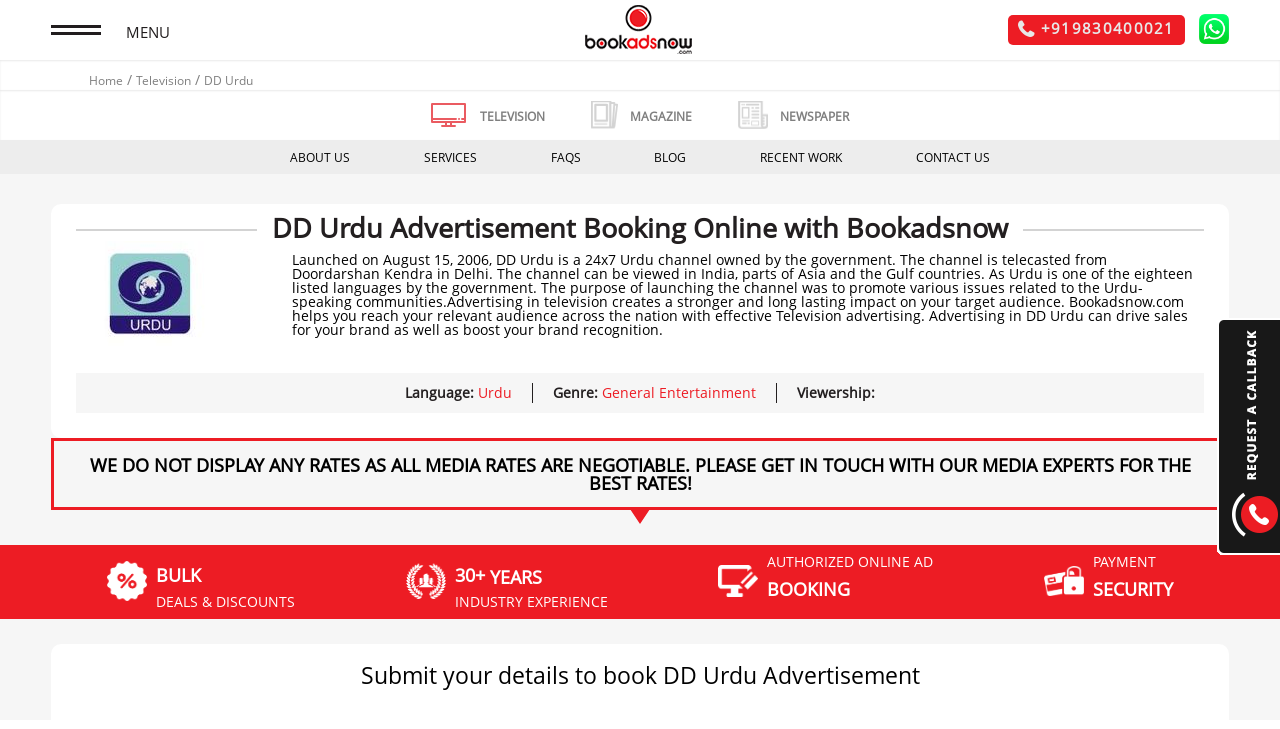

--- FILE ---
content_type: text/html; charset=utf-8
request_url: https://www.bookadsnow.com/television/dd-urdu
body_size: 21054
content:
<!DOCTYPE html> <html> <head> <meta content='text/html; charset=UTF-8' http-equiv=Content-Type> <meta charset=utf-8> <meta content='IE = edge' http-equiv=X-UA-Compatible> <meta content='width = device-width, initial-scale = 1, maximum-scale = 1' name=viewport> <link href='https://lookadsprojects.s3.amazonaws.com/bookadsnow/fav_icon.png' rel='shortcut icon' type='image/x-icon'> <link href='https://lookadsprojects.s3.amazonaws.com/bookadsnow/fav_icon.png' rel=icon type='image/x-icon'> <link href='https://www.bookadsnow.com/television/dd-urdu' rel=canonical> <link href="/assets/application-033433a1e24cace16e33c8088768582d.css" media=all rel=stylesheet /> <meta content=authenticity_token name=csrf-param /> <meta content="PPVhsVGpZ2W9zIWKN2UY/vnmhQlrasP7CUpCuVclGhc=" name=csrf-token /> <meta content="Advertise in DD Urdu with Bookadsnow- an online media planning portal for advertising in television. Bookadsnow guarantees lowest market rates for advertising in DD Urdu. Get in touch with our media expert today." name=description><meta content="Advertise in DD Urdu, Advertising in DD Urdu" name=keywords><meta content="" property="og:description"><meta content="" property="og:keywords"><meta content="" property="og:title"> <title> Advertise in DD Urdu with Bookadsnow at lowest rates </title> <!--[if lt IE 9]><script src="https://oss.maxcdn.com/html5shiv/3.7.2/html5shiv.min.js"></script> <script src="https://oss.maxcdn.com/respond/1.4.2/respond.min.js"></script><![endif]--> <script async='' src='https://cdn.onesignal.com/sdks/OneSignalSDK.js'></script> <script>
  var OneSignal = window.OneSignal || [];
  OneSignal.push(function() {
    OneSignal.init({
      appId: "0561b0c6-09e8-4569-9306-0b4cd612cff3",
    });
  });
</script> <script>
  (function(w,d,s,l,i){w[l]=w[l]||[];w[l].push({'gtm.start':
  new Date().getTime(),event:'gtm.js'});var f=d.getElementsByTagName(s)[0],
  j=d.createElement(s),dl=l!='dataLayer'?'&l='+l:'';j.async=true;j.src=
  'https://www.googletagmanager.com/gtm.js?id='+i+dl;f.parentNode.insertBefore(j,f);
  })(window,document,'script','dataLayer','GTM-KBHFLSZ');
</script> </head> <script type='application/ld+json'>
{
"@context": "https://schema.org",
"@type": "Organization",
"name": "Bookadsnow",
"url": "https://www.bookadsnow.com/",
"logo": "https://lookadsprojects.s3.amazonaws.com/bookadsnow/logo.png",
"contactPoint": [{
"@type": "ContactPoint",
"telephone": "+91 9830030877",
"contactType": "customer service",
"areaServed": "IN"
},{
"@type": "ContactPoint",
"telephone": "+91 9830400021",
"contactType": "customer service",
"areaServed": "IN"
}],
"sameAs": [
"https://www.facebook.com/bookadsnow/",
"https://twitter.com/bookadsnow",
"https://www.youtube.com/channel/UCtpo2nCQgfxh4dWSpZQbaYg",
"https://www.linkedin.com/company/3875378/",
"https://www.bookadsnow.com/"
]
}
</script> <script type='application/ld+json'>
{
"@context": "https://schema.org",
"@type": "LocalBusiness",
"name": "BookAdsNow",
"image": "https://lookadsprojects.s3.amazonaws.com/bookadsnow/logo.png",
"@id": "https://www.bookadsnow.com/",
"url": "https://www.bookadsnow.com/",
"telephone": "033-40047575",
"address": {
"@type": "PostalAddress",
"streetAddress": "17 Paul Mansions, 3rd Floor 6 Bishop Lefroy Road",
"addressLocality": "Kolkata",
"postalCode": "700020",
"addressCountry": "IN"
},
"geo": {
"@type": "GeoCoordinates",
"latitude": 22.5392345,
"longitude": 88.3551768
} ,
"sameAs": [
"https://www.facebook.com/bookadsnow/",
"https://twitter.com/bookadsnow",
"https://www.youtube.com/channel/UCtpo2nCQgfxh4dWSpZQbaYg",
"https://www.linkedin.com/company/3875378/"
]
}
</script> <script type='application/ld+json'>
{
"@context": "https://schema.org/",
"@type": "Product",
"name": "Advertise in DD Urdu with Bookadsnow at lowest rates",
"image": "https://www.bookadsnow.com/television/dd-urdu",
"description": "Advertise in DD Urdu with Bookadsnow- an online media planning portal for advertising in television. Bookadsnow guarantees lowest market rates for advertising in DD Urdu. Get in touch with our media expert today.",
"brand": {
"@type": "Brand",
"name": "BookAdsNow"
},
"aggregateRating": {
"@type": "AggregateRating",
"ratingValue": "4",
"ratingCount": "45"
}
}
</script> <body> <noscript> <iframe height=0 src='https://www.googletagmanager.com/ns.html?id=GTM-KBHFLSZ' style='display:none;visibility:hidden' width=0></iframe> </noscript> <div class=page-wrapper> <header class=header> <div class='container home-page-nav'> <div class=top-menu style='display: '> <a class=open-menu href='javascript:void(0)'> <span class=menu-icon></span> <span class=menu-text> MENU </span> </a> </div> <div class=logo-wrapper> <a href='/'> <img alt='Bookadsnow - Advertising Agency' src='https://lookadsprojects.s3.amazonaws.com/bookadsnow/logo.png'> </a> </div> <div class=right-menu> <ul> <li> <a class=phone-btn href='tel:+919830400021'> <span class='inner-fade mobile_hide'> <i class='fa fa-phone'></i> <span>+919830400021</span> </span> <span class='inner-fade hide-desk'> <i class='fa fa-phone'></i> <span> Call Now </span> </span> </a> <a href='https://api.whatsapp.com/send?phone=+919830400021' style='background: none'> <span class=whatsapp> <img src='https://lookadsprojects.s3.amazonaws.com/bookadsnow/whatsapp_logo.png'> </span> </a> </li> </ul> </div> </div> <div class=clear></div> </header> <section class=menu-section> <ul> <li> <a class=about-link href='/about-us'> <i class='sprite about-icon'></i> ABOUT US </a> </li> <li> <a class=newspaper-link href='/newspaper'> <i class='sprite newspaper-menu-icon'></i> NEWSPAPER </a> </li> <li> <a class='active telvision-link' href='/television'> <i class='sprite televion-menu-icon'></i> TELEVISION </a> </li> <li> <a class=magazine-link href='/magazine'> <i class='sprite magazine-menu-icon'></i> MAGAZINE </a> </li> <li> <a class=faq-link href='/faq'> <i class='sprite faq-icon'></i> FAQS </a> </li> <li> <a class=blog-link href='/blog'> <i class='sprite blog-icon'></i> BLOG </a> </li> <li> <a class=studies-link href='/recent-work'> <i class='sprite case-icon'></i> Recent Work </a> </li> <li> <a class=testimonial-link href='/testimonials'> <i class='sprite testimonial-icon'></i> TESTIMONIALS </a> </li> <li> <a class=contact-link href='/contact-us'> <i class='sprite contactus-icon'></i> CONTACT US </a> </li> <li> <a class=work-link href='/work-with-us'> <i class='sprite work-icon'></i> Work with us </a> </li> <li class=social-icons> <a href='https://www.facebook.com/bookadsnow/' target=_blank> <i class='fa fa-facebook'></i> </a> <a href='https://twitter.com/bookadsnow' target=_blank> <i class='fa fa-twitter'></i> </a> <a href='https://plus.google.com/u/0/+Bookadsnow' target=_blank> <i class='fa fa-google-plus'></i> </a> <a href='https://in.pinterest.com/bookadsnow/' target=_blank> <i class='fa fa-pinterest'></i> </a> </li> </ul> </section> <div class=request-form-box> <div class=call-back> <img alt='Advertising Agency' class=call-img src='/images/call_back.gif'> <img alt='Advertising Agency' class='fa call-phone' src='/images/call-us.gif'> </div> <div class=request-form id=new_request_form> <p style='display: none;'>In</p> <p style='display: none;'>/television/dd-urdu GET</p> <p style='display: none;'>/television/dd-urdu</p> <form accept-charset=UTF-8 action="/request_callbacks" class=new_request_callback data-remote=true id=new_request_callback method=post><div style="margin:0;padding:0;display:inline"><input name=utf8 type=hidden value="&#x2713;"/></div><input id=request_callback_link name="request_callback[link]" type=hidden value="/television/dd-urdu"/> <div class='form-div first-form-div'> <input id=request_callback_name name="request_callback[name]" placeholder=Name /> </div> <div class=form-div> <input id=request_callback_email name="request_callback[email]" placeholder=Email /> </div> <div class=form-div> <input id=request_callback_phone maxlength=10 name="request_callback[phone]" placeholder="Contact No" size=10 /> </div> <div class=form-div> <input id=request_callback_message name="request_callback[message]" placeholder=Message /> </div> <div class=form-div> <script src="https://www.google.com/recaptcha/api.js" async defer></script> <div data-sitekey=6Ldmp1MpAAAAABSx0ImBxPznMHDxkIanY2cA24X8 class="g-recaptcha "></div> <noscript> <div> <div style="width: 302px; height: 422px; position: relative;"> <div style="width: 302px; height: 422px; position: absolute;"> <iframe src="https://www.google.com/recaptcha/api/fallback?k=6Ldmp1MpAAAAABSx0ImBxPznMHDxkIanY2cA24X8" scrolling=no name=ReCAPTCHA style="width: 302px; height: 422px; border-style: none; border: 0;"> </iframe> </div> </div> <div style="width: 300px; height: 60px; border-style: none; bottom: 12px; left: 25px; margin: 0px; padding: 0px; right: 25px; background: #f9f9f9; border: 1px solid #c1c1c1; border-radius: 3px;"> <textarea id=g-recaptcha-response name=g-recaptcha-response class=g-recaptcha-response style="width: 250px; height: 40px; border: 1px solid #c1c1c1; margin: 10px 25px; padding: 0px; resize: none;"></textarea> </div> </div> </noscript> </div> <div class='messages televisiondd-urdu_thank_you_message' style='color:red;font-size: 20px;padding-top: 10px;text-align: center;line-height: 24px;'> </div> <div class=form-div> <input class=submit name='' onclick="$(this).attr('disabled', 'disabled');$(this).attr('value', 'Processing...');$(this).closest('form').submit();" type=submit value=Submit> </div> <div class=data_formbx_col> <div class=col> <div class=img> <img src='https://lookadsprojects.s3.amazonaws.com/bookadsnow/support.png'> </div> <p> Media Expert Support </p> </div> <div class=col> <div class=img> <img src='https://lookadsprojects.s3.amazonaws.com/bookadsnow/social-media.png'> </div> <p> Creative Assistance </p> </div> <div class=col> <div class=img> <img src='https://lookadsprojects.s3.amazonaws.com/bookadsnow/get-money.png'> </div> <p> Lowest <br> Rates </p> </div> </div> <div class=register_txt_bx> <p> <span class=stars>*</span> <span> Chat with our Media Expert today for your requirement! </span> </p> </div> </form> </div> </div> <style>
  .header .right-menu ul li a i.whatsapp-icon{color: #008000;font-size: 30px;line-height: 20px;}
  .whatsapp{width: 30px;display: inline-block;vertical-align: middle;}
</style> <article class='banner-container innerpage-banner-container'> <div class='page-header main_bread'> <ol itemscope itemtype='https://schema.org/BreadcrumbList'> <li> <a href='/'> Home </a> </li> <li itemprop=itemListElement itemscope itemtype='https://schema.org/ListItem'> <a href='/television' itemprop=item itemscope itemtype='https://schema.org/Thing'> <span itemprop=name style='color: inherit;'>Television</span> </a> <meta content=1 itemprop=position> </li> <li itemprop=itemListElement itemscope itemtype='https://schema.org/ListItem'> <a href='/television/dd-urdu' itemprop=item itemscope itemtype='https://schema.org/Thing'> <span itemprop=name style='color: inherit;'>DD Urdu</span> </a> <meta content=2 itemprop=position> </li> </ol> </div> <div class=page-header> <div class='head-div para-head'> <ul> <li class=tele-hover> <i class='sprite television-icon'></i> <p class=active> <a class=active href='/television'> TELEVISION </a> </p> </li> <li class=mag-hover> <i class='sprite magazine-icon'></i> <p> <a href='/magazine'> MAGAZINE </a> </p> </li> <li class=news-hover> <i class='sprite newspaper-icon'></i> <p> <a href='/newspaper'> NEWSPAPER </a> </p> </li> </ul> </div> </div> <nav class=top-menubar> <ul> <li> <a href='/about-us'>ABOUT US</a> <ul class=sub-menu> <li> <a href='/newspaper-advertising-rates'>Newspaper Advertising Rates</a> </li> </ul> </li> <li> <a href='javascript:void(0);'>SERVICES</a> <ul class=sub-menu> <li> <a href='/newspaper'>NEWSPAPER</a> </li> <li> <a href='/television'>TELEVISION</a> </li> <li> <a href='/magazine'>MAGAZINE</a> </li> </ul> </li> <li> <a href='/faq'>FAQS</a> </li> <li> <a href='/blog'>BLOG</a> </li> <li> <a href='/recent-work'>RECENT WORK</a> </li> <li> <a href='/contact-us'>CONTACT US</a> </li> </ul> </nav> </article> <main class='main-container newspaper-container newspaper-form-container'> <article class=inner-page-wrapper> <div class=container> <div class=newspaper-aboutus> <div class=about-header> <h1> DD Urdu Advertisement Booking Online with Bookadsnow </h1> </div> <div class=about-inner-box> <div class=newspaper-logo> <img alt='tv advertisements' src='https://s3.amazonaws.com/bookadsnow-live/channels/243/medium/DD_Urdu_TV.jpg?1493362430'> </div> <div class=newspaper-text> Launched on August 15, 2006, DD Urdu is a 24x7 Urdu channel owned by the government. The channel is telecasted from Doordarshan Kendra in Delhi. The channel can be viewed in India, parts of Asia and the Gulf countries. As Urdu is one of the eighteen listed languages by the government. The purpose of launching the channel was to promote various issues related to the Urdu-speaking communities.Advertising in television creates a stronger and long lasting impact on your target audience. Bookadsnow.com helps you reach your relevant audience across the nation with effective Television advertising. Advertising in DD Urdu can drive sales for your brand as well as boost your brand recognition. </div> <div class='channel-dlt-box tele-dlt-box'> <p> <b> Language: </b> <span class=language>Urdu</span> </p> <p> <b> Genre: </b> <span class=genre-dlt>General Entertainment</span> </p> <p> <b> Viewership: </b> <span class=viewership></span> </p> </div> </div> </div> </div> <div class=container> <div class=newspaper-div-border> <p> <span class=black-span> We do not display any rates as all media rates are negotiable. Please get in touch with our media experts for the best rates! </span> </p> </div> </div> <div class=icon-list-wrapper> <div class=container> <div class=icon-box-wrap> <div class=icon-box-img> <img alt='Newspaper Advertising' src='/images/bulk.png'> </div> <div class=icon-box-text> <p class=usp-head> BULK </p> <p> DEALS & DISCOUNTS </p> </div> </div> <div class=icon-box-wrap> <div class=icon-box-img> <img alt='Newspaper Advertising' src='/images/years.png'> </div> <div class=icon-box-text> <p class=usp-head> 30+ <sub> YEARS </sub> </p> <p> industry experience </p> </div> </div> <div class=icon-box-wrap> <div class=icon-box-img> <img alt='Newspaper Advertising' src='/images/booking.png'> </div> <div class=icon-box-text> <p> AUTHORIZED ONLINE AD </p> <p class=usp-head> BOOKING </p> </div> </div> <div class=icon-box-wrap> <div class=icon-box-img> <img alt='Newspaper Advertising' src='/assets/payment_sec.png'> </div> <div class=icon-box-text> <p> Payment </p> <p class=usp-head> SECURITY </p> </div> </div> </div> <div class=clear></div> </div> <div class=container> <section class='middle-section newsform-middle-section submit-query-wrapper'> <div class=query-form-container> <div class=inner-form> <p class=paper_center_h1>Submit your details to book DD Urdu Advertisement</p> <div class='add-channel-detail ad-detail'> <form accept-charset=UTF-8 action="/enquiries" class=new_enquiry id=new_enquiry method=post><div style="margin:0;padding:0;display:inline"><input name=utf8 type=hidden value="&#x2713;"/><input name=authenticity_token type=hidden value="PPVhsVGpZ2W9zIWKN2UY/vnmhQlrasP7CUpCuVclGhc="/></div><div class='add-dlt-box add-dlt'> <input id=enquiry_enquiry_type name="enquiry[enquiry_type]" type=hidden value=television /> <input id=enquiry_tv_channel_id name="enquiry[tv_channel_id]" type=hidden value=243 /> <input id=enquiry_link name="enquiry[link]" type=hidden value="/television/dd-urdu"/> <div class=ad-details-font id=ad_cont_1> Advertisement Details </div> <div class=form-div> <label>Is your Ad creative ready:</label> <div class=creative-radio> <p> <input class=custom-radio id=radio01 name="enquiry[ads_ready]" type=radio value=true /> <label for=radio01><span></span>Yes </label> </p> <p> <input class=custom-radio id=radio02 name="enquiry[ads_ready]" type=radio value=false /> <label for=radio02><span></span>No </label> </p> </div> </div> <div class=form-div> <label>Ad length (Sec):</label> <select id=enquiry_ad_length name="enquiry[ad_length]"><option value=10>10</option> <option value=15>15</option> <option value=20>20</option> <option value=25>25</option> <option value=30>30</option> <option value=35>35</option> <option value=40>40</option> <option value=45>45</option> <option value=50>50</option> <option value=60>60</option></select> </div> <div class='form-div ad-object'> <label class=ad-object-label style='margin-bottom: 18px;'>Advertising Objective:</label> <select id=choose-objective name="enquiry[brand_objective]" style="width: 100%;"><option value=Awareness>Awareness</option> <option value=Reach>Reach</option> <option value="Grow market share">Grow market share</option> <option value="Drive sales">Drive sales</option> <option value="Brand Building">Brand Building</option> <option value="Launch new products or services">Launch new products or services</option></select> </div> <div class=form-div> <label> Select Other Television Channels: <span class=info-text> <i class='fa fa-info-circle'></i> <span class=info-text-box> Select multiple Television </span> </span> </label> <div class=select-cat> <input name="enquiry[city_name][]" type=hidden value=""/><select class=select-category id=enquiry_city_name multiple=multiple name="enquiry[city_name][]"><option value="">Other televisions</option> <option value=Colors>Colors</option> <option value="Star Plus">Star Plus</option> <option value="Star Vijay">Star Vijay</option> <option value="Sun TV">Sun TV</option> <option value="Zee Q">Zee Q</option> <option value="ABP News">ABP News</option> <option value=Asianet>Asianet</option> <option value="Zee Marathi">Zee Marathi</option> <option value="tV9 Kannada">tV9 Kannada</option> <option value="Sony Sab">Sony Sab</option> <option value=HBO>HBO</option> <option value="Aaj Tak">Aaj Tak</option> <option value="Zee News">Zee News</option> <option value="NDTV 24x7">NDTV 24x7</option> <option value="Movies Ok">Movies Ok</option> <option value="Star Jalsha">Star Jalsha</option> <option value="Zee bangla">Zee bangla</option> <option value="ABP Ananda">ABP Ananda</option> <option value="ETV Andhra Pradesh">ETV Andhra Pradesh</option> <option value=MTV>MTV</option> <option value="PTC Punjabi">PTC Punjabi</option> <option value="GTPL Bhakti">GTPL Bhakti</option> <option value="CNBC Awaaz">CNBC Awaaz</option> <option value="MAA Tv">MAA Tv</option> <option value="ABP Majha">ABP Majha</option> <option value="9X Tashan">9X Tashan</option> <option value="AMN Salem">AMN Salem</option> <option value="ETV Rajasthan">ETV Rajasthan</option> <option value="Zee TV">Zee TV</option> <option value="Thanthi TV">Thanthi TV</option> <option value="Star Movies">Star Movies</option> <option value=Aastha>Aastha</option> <option value="Colors Kannada">Colors Kannada</option> <option value="Fastway News">Fastway News</option> <option value="ZEE Cinema">ZEE Cinema</option> <option value="GTPL Music">GTPL Music</option> <option value="ETV News Bangla">ETV News Bangla</option> <option value="Mast Marathi TV">Mast Marathi TV</option> <option value="News Nation TV">News Nation TV</option> <option value="Colors Marathi">Colors Marathi</option> <option value="Colors HD">Colors HD</option> <option value="MI Marathi">MI Marathi</option> <option value="IBN Lokmat">IBN Lokmat</option> <option value="ETV Urdu">ETV Urdu</option> <option value="Colors Gujrati">Colors Gujrati</option> <option value="MCN Bangalore">MCN Bangalore</option> <option value="Times Now">Times Now</option> <option value="Siti Gold TV">Siti Gold TV</option> <option value="PTC Chakde">PTC Chakde</option> <option value="Polimer TV">Polimer TV</option> <option value="V6 Telegu TV">V6 Telegu TV</option> <option value="NV Talkies">NV Talkies</option> <option value="ETV Telegu">ETV Telegu</option> <option value="Star Utsav ">Star Utsav </option> <option value="Star Pravah">Star Pravah</option> <option value="Fastway Filmy">Fastway Filmy</option> <option value="NDTV Good Times">NDTV Good Times</option> <option value="Bhakti TV">Bhakti TV</option> <option value="Goa 365">Goa 365</option> <option value="India News Haryana">India News Haryana</option> <option value="Mazhavil Manorama">Mazhavil Manorama</option> <option value="Allahabad Railway Enquiry">Allahabad Railway Enquiry</option> <option value="Udaya TV">Udaya TV</option> <option value="Zee Kannada">Zee Kannada</option> <option value="Kochu TV">Kochu TV</option> <option value="AMN Trichy">AMN Trichy</option> <option value="Zee Anmol">Zee Anmol</option> <option value="ETV News Gujrati">ETV News Gujrati</option> <option value="Adithya TV">Adithya TV</option> <option value="GTPL News">GTPL News</option> <option value="Sanskar TV">Sanskar TV</option> <option value="AMN Karur TV">AMN Karur TV</option> <option value="Media Vision TV">Media Vision TV</option> <option value="UTV Movies">UTV Movies</option> <option value="AMN TV">AMN TV</option> <option value="Mathrubhumi News">Mathrubhumi News</option> <option value=C-Bangalore>C-Bangalore</option> <option value="CNBC TV18">CNBC TV18</option> <option value="G10 News">G10 News</option> <option value="Asianet Plus">Asianet Plus</option> <option value="DD Odia">DD Odia</option> <option value="AMN Kanchipuram">AMN Kanchipuram</option> <option value="Zee Business">Zee Business</option> <option value="Gemini Life">Gemini Life</option> <option value=Zoom>Zoom</option> <option value="JPR Channel">JPR Channel</option> <option value="Star Suvarna">Star Suvarna</option> <option value="Siti Cinema">Siti Cinema</option> <option value="Siti Kolkata">Siti Kolkata</option> <option value=Pogo>Pogo</option> <option value="Safari TV">Safari TV</option> <option value="Star Movies HD">Star Movies HD</option> <option value="Star Suvarna Plus">Star Suvarna Plus</option> <option value="9X Jhakaas">9X Jhakaas</option> <option value="CNN News 18">CNN News 18</option> <option value=Sirippoli>Sirippoli</option> <option value="Animal Planet">Animal Planet</option> <option value="ETV Bihar TV">ETV Bihar TV</option> <option value="Hathway Digital">Hathway Digital</option> <option value="Star Jalsha Movies">Star Jalsha Movies</option> <option value="Sonic Nickelodean">Sonic Nickelodean</option> <option value=Kasthuri>Kasthuri</option> <option value="Odisha TV">Odisha TV</option> <option value="Colors Oriya">Colors Oriya</option> <option value="JK Channel">JK Channel</option> <option value=HCN>HCN</option> <option value="Mee Tv">Mee Tv</option> <option value="Amogh Mysore">Amogh Mysore</option> <option value="Zee 24 Ghanta">Zee 24 Ghanta</option> <option value="Sri Sankara TV">Sri Sankara TV</option> <option value="Sun Life">Sun Life</option> <option value="Zee Telegu">Zee Telegu</option> <option value="Gemini Comedy">Gemini Comedy</option> <option value=Sony>Sony</option> <option value="Ten Sports">Ten Sports</option> <option value="Sangeet Bangla">Sangeet Bangla</option> <option value="Udaya Movies">Udaya Movies</option> <option value="Star Movies select HD">Star Movies select HD</option> <option value="Fox Life HD">Fox Life HD</option> <option value="Kiran TV">Kiran TV</option> <option value=9XM>9XM</option> <option value="Kerela Vision">Kerela Vision</option> <option value="ETV UP">ETV UP</option> <option value="Jayam Tv">Jayam Tv</option> <option value="Cartoon Network">Cartoon Network</option> <option value="Gemini Tv">Gemini Tv</option> <option value="GTPL Cinema Mehak">GTPL Cinema Mehak</option> <option value="Surya TV">Surya TV</option> <option value="B4U Movie">B4U Movie</option> <option value="Signet Marathi">Signet Marathi</option> <option value="Discovery Kids">Discovery Kids</option> <option value="Life Ok">Life Ok</option> <option value="Abhi Tak">Abhi Tak</option> <option value="ABN Andhra Jyothy">ABN Andhra Jyothy</option> <option value="Star Sports 4">Star Sports 4</option> <option value="DD Chandana">DD Chandana</option> <option value="Nayuma Cinema">Nayuma Cinema</option> <option value="Star Gold HD">Star Gold HD</option> <option value="Discovery Tamil">Discovery Tamil</option> <option value="Saam TV">Saam TV</option> <option value="Sony Max">Sony Max</option> <option value="Prag Channel">Prag Channel</option> <option value="Vendhar TV">Vendhar TV</option> <option value="Sarthak TV">Sarthak TV</option> <option value=TLC>TLC</option> <option value="Gemini Music">Gemini Music</option> <option value="BTV News">BTV News</option> <option value="Sandesh News">Sandesh News</option> <option value="Manorama News">Manorama News</option> <option value="AMN Tuticorin">AMN Tuticorin</option> <option value="TV9 Gujrati">TV9 Gujrati</option> <option value="ETV MP">ETV MP</option> <option value="DD Girnar">DD Girnar</option> <option value="Gem Tv">Gem Tv</option> <option value="UTV Trichy TV">UTV Trichy TV</option> <option value="Prayag TV">Prayag TV</option> <option value="Den Movies TV">Den Movies TV</option> <option value=Dangal>Dangal</option> <option value=IBN7>IBN7</option> <option value="J K Plus">J K Plus</option> <option value="Kolkata Tv">Kolkata Tv</option> <option value="Amma TV Movies">Amma TV Movies</option> <option value="Star World Premiere HD TV">Star World Premiere HD TV</option> <option value="Maa Music">Maa Music</option> <option value="News Live TV">News Live TV</option> <option value="Topper Tv">Topper Tv</option> <option value="Zee Bangla Cinema TV">Zee Bangla Cinema TV</option> <option value="VH1 TV">VH1 TV</option> <option value="CVROM TV">CVROM TV</option> <option value="Udaya Comedy TV">Udaya Comedy TV</option> <option value="AXN HD">AXN HD</option> <option value="Mahuaa TV">Mahuaa TV</option> <option value="Star Gold Tv">Star Gold Tv</option> <option value="History Tv 18">History Tv 18</option> <option value="MKTV TV">MKTV TV</option> <option value="City Plus TV">City Plus TV</option> <option value="DD News">DD News</option> <option value="AMN Dharmapuri">AMN Dharmapuri</option> <option value="Den Marathi">Den Marathi</option> <option value=Tarang>Tarang</option> <option value="Lelangki Cable">Lelangki Cable</option> <option value="Kalainagar TV">Kalainagar TV</option> <option value="Sun Krishna">Sun Krishna</option> <option value="Thendral TV">Thendral TV</option> <option value="FastWay Cinema">FastWay Cinema</option> <option value="Sun Music">Sun Music</option> <option value="T News">T News</option> <option value="V4U News">V4U News</option> <option value="Digi Maharaja TV">Digi Maharaja TV</option> <option value="Pratidin Time">Pratidin Time</option> <option value="NDTV India">NDTV India</option> <option value="Neo Mathura">Neo Mathura</option> <option value="DD Bangla">DD Bangla</option> <option value="ET Now">ET Now</option> <option value="Shakti Media">Shakti Media</option> <option value="Asianet HD">Asianet HD</option> <option value="Amma Song">Amma Song</option> <option value="DD Bihar">DD Bihar</option> <option value="Maay Marathi">Maay Marathi</option> <option value="Amrita TV">Amrita TV</option> <option value="GTPL Nagpur TV">GTPL Nagpur TV</option> <option value="Shristi Cable">Shristi Cable</option> <option value="Shraddha Manoranjan">Shraddha Manoranjan</option> <option value="Star Movies Action">Star Movies Action</option> <option value="GTPL Satara">GTPL Satara</option> <option value="Hathway Bangla">Hathway Bangla</option> <option value="Sudarshan News">Sudarshan News</option> <option value=TV9>TV9</option> <option value="Channel 24 News Jodhpur">Channel 24 News Jodhpur</option> <option value="VNS Cinema">VNS Cinema</option> <option value="NTV News">NTV News</option> <option value="Star Sports1">Star Sports1</option> <option value="Darsh Ent">Darsh Ent</option> <option value="Sakshi TV">Sakshi TV</option> <option value="Zee Kalinga">Zee Kalinga</option> <option value="Channel 24 News Udaipur">Channel 24 News Udaipur</option> <option value="News 24">News 24</option> <option value=RMV>RMV</option> <option value="Star Sports 3">Star Sports 3</option> <option value="PBL Nazar TV">PBL Nazar TV</option> <option value="SITI Bilaspur">SITI Bilaspur</option> <option value=Paras>Paras</option> <option value="C Channel">C Channel</option> <option value="Hathway Defined">Hathway Defined</option> <option value="Siti Rohtak">Siti Rohtak</option> <option value="Fox Life">Fox Life</option> <option value="NDTV Profit">NDTV Profit</option> <option value="Sab Samay">Sab Samay</option> <option value="Namma Tv">Namma Tv</option> <option value=Digicable>Digicable</option> <option value="ATL ABCN">ATL ABCN</option> <option value="GTPL KCBPKL">GTPL KCBPKL</option> <option value=Sadhna>Sadhna</option> <option value="Channel V">Channel V</option> <option value="Manoranjan Udaipur">Manoranjan Udaipur</option> <option value="M Star Movies">M Star Movies</option> <option value="AMN Coimbatore">AMN Coimbatore</option> <option value="Suvarna News 24x7">Suvarna News 24x7</option> <option value="Zee Punjabi">Zee Punjabi</option> <option value="Public TV">Public TV</option> <option value="UTV Bindass">UTV Bindass</option> <option value="India News">India News</option> <option value="DD Urdu">DD Urdu</option> <option value="Vista Vision">Vista Vision</option> <option value="Colors Bangla">Colors Bangla</option> <option value="Life OK HD">Life OK HD</option> <option value="Saare Raah Song">Saare Raah Song</option> <option value="Prag Cinema">Prag Cinema</option> <option value="Sony MIX">Sony MIX</option> <option value="Chutti TV">Chutti TV</option> <option value="Mon TV">Mon TV</option> <option value="Sony Pal">Sony Pal</option> <option value="Movies Now">Movies Now</option> <option value="B4U Music">B4U Music</option> <option value="India TV">India TV</option> <option value="Manoranjan Jodhpur">Manoranjan Jodhpur</option> <option value=Rang>Rang</option> <option value="SR MP">SR MP</option> <option value="GTPL City Cable">GTPL City Cable</option> <option value="Namma Hubli City">Namma Hubli City</option> <option value="Disney Channel">Disney Channel</option> <option value="Maa Movies">Maa Movies</option> <option value="Murasu TV">Murasu TV</option> <option value="Reporter TV">Reporter TV</option> <option value="Kamala TV">Kamala TV</option> <option value="Star Sports 2">Star Sports 2</option> <option value="DD Kisan Tv">DD Kisan Tv</option> <option value="Chithaara TV">Chithaara TV</option> <option value="PTC News">PTC News</option> <option value="GTPL Baramati">GTPL Baramati</option> <option value="Channel WIN TV">Channel WIN TV</option> <option value="India Today">India Today</option> <option value="Hathway Music TV">Hathway Music TV</option> <option value="MH One Shraddha TV">MH One Shraddha TV</option> <option value="Discovery Turbo TV">Discovery Turbo TV</option> <option value="Sony PIX TV">Sony PIX TV</option> <option value="SR Cable TV">SR Cable TV</option> <option value="My Gujarati">My Gujarati</option> <option value="Siti Korba TV">Siti Korba TV</option> <option value="Gemini HD">Gemini HD</option> <option value="Moon Josh">Moon Josh</option> <option value="In Davangere">In Davangere</option> <option value=Discovery>Discovery</option> <option value="AMN Namakkal">AMN Namakkal</option> <option value="Siti Hissar">Siti Hissar</option> <option value="God TV">God TV</option> <option value="Sony Aath">Sony Aath</option> <option value="Sahara One">Sahara One</option> <option value="Udaya News">Udaya News</option> <option value="CNBC TV18 Prime HD">CNBC TV18 Prime HD</option> <option value="JM TV">JM TV</option> <option value="In News Solapur TV">In News Solapur TV</option> <option value="Living Foodz">Living Foodz</option> <option value="GTPL Jharkhand TV">GTPL Jharkhand TV</option> <option value="SR Satellite">SR Satellite</option> <option value=Zindagi>Zindagi</option> <option value="Zee Café">Zee Café</option> <option value="Nuthan Channel">Nuthan Channel</option> <option value="J K Dhoom">J K Dhoom</option> <option value="Asianet News">Asianet News</option> <option value="HBO Hits">HBO Hits</option> <option value="Romedy Now">Romedy Now</option> <option value=TV1>TV1</option> <option value="AMN Tirupur">AMN Tirupur</option> <option value="AMN TV Cuddalore">AMN TV Cuddalore</option> <option value="Namma Bangalore">Namma Bangalore</option> <option value=STV>STV</option> <option value=PTV>PTV</option> <option value="J Movies">J Movies</option> <option value="Tarang Music">Tarang Music</option> <option value="Home Shop Tv 18">Home Shop Tv 18</option> <option value="Desh Tv">Desh Tv</option> <option value="Siti Faridabad">Siti Faridabad</option> <option value="SITI Vision">SITI Vision</option> <option value="S S Filmy">S S Filmy</option> <option value="MH One Music">MH One Music</option> <option value="DD NE">DD NE</option> <option value="MTV Beats">MTV Beats</option> <option value="Mastiii Tv">Mastiii Tv</option> <option value=AXN>AXN</option> <option value="Siti Panipat">Siti Panipat</option> <option value="DD Punjabi">DD Punjabi</option> <option value="Siti Amritsar">Siti Amritsar</option> <option value="Sun News">Sun News</option> <option value="MCN Movies">MCN Movies</option> <option value="DY 365">DY 365</option> <option value="Bloomberg India TV">Bloomberg India TV</option> <option value="Prag News">Prag News</option> <option value="UTV Action">UTV Action</option> <option value="Z ETC Bollywood">Z ETC Bollywood</option> <option value="AMBC Cinema">AMBC Cinema</option> <option value="Sony Max 2">Sony Max 2</option> <option value="Gramdoot Music">Gramdoot Music</option> <option value="Makkal TV">Makkal TV</option> <option value="Vasanth TV">Vasanth TV</option> <option value="Maa Gold">Maa Gold</option> <option value=Subhavaartha>Subhavaartha</option> <option value="Nuthan Tv">Nuthan Tv</option> <option value="S S Movies">S S Movies</option> <option value="BBC World News">BBC World News</option> <option value="Ten Cricket">Ten Cricket</option> <option value="Rajasthani Channel">Rajasthani Channel</option> <option value="Sony Six">Sony Six</option> <option value="Kairali TV">Kairali TV</option> <option value="Live Allahabad">Live Allahabad</option> <option value="STN Cinema">STN Cinema</option> <option value="MCN General Entertainment">MCN General Entertainment</option> <option value="GTPL Patna TV">GTPL Patna TV</option> <option value="Surya Music">Surya Music</option> <option value="Al Jazeera">Al Jazeera</option> <option value="BTV Yuva">BTV Yuva</option> <option value="GTPL Movies">GTPL Movies</option> <option value="Siti Mumbai">Siti Mumbai</option> <option value="M Tunes">M Tunes</option> <option value="M Star Rajasthani">M Star Rajasthani</option> <option value="GTPL Filmy">GTPL Filmy</option> <option value="Adhyatm TV">Adhyatm TV</option> <option value="Epic TV">Epic TV</option> <option value="AMN Tirunelveli">AMN Tirunelveli</option> <option value="Hathway Movies">Hathway Movies</option> <option value="Jaya Max Tv">Jaya Max Tv</option> <option value=Disha>Disha</option> <option value="Zee Salaam">Zee Salaam</option> <option value="Kanak Tv">Kanak Tv</option> <option value="Discovery Science">Discovery Science</option> <option value=E24>E24</option> <option value=SVBC>SVBC</option> <option value="AMN Virudunagar">AMN Virudunagar</option> <option value="Sab Tv">Sab Tv</option> <option value="Ollywood 1 Jharsuguda">Ollywood 1 Jharsuguda</option> <option value="MCN Darpan">MCN Darpan</option> <option value="Chardikla TV">Chardikla TV</option> <option value="Movies Now HD">Movies Now HD</option> <option value="AMN Erode">AMN Erode</option> <option value="Hathway Cinema">Hathway Cinema</option> <option value="Siti Bhopal">Siti Bhopal</option> <option value="MBC TV">MBC TV</option> <option value="DD National">DD National</option> <option value="Zee Classic">Zee Classic</option> <option value="News X TV">News X TV</option> <option value="Digi Maharaja Movies">Digi Maharaja Movies</option> <option value="24 Hrs Movies TV">24 Hrs Movies TV</option> <option value=KTV>KTV</option> <option value="Colors Infinity HD">Colors Infinity HD</option> <option value="AMN Chennai">AMN Chennai</option> <option value="Siti Jabalpur">Siti Jabalpur</option> <option value="Siti Delhi">Siti Delhi</option> <option value="Raj TV">Raj TV</option> <option value="&amp; Pictures">&amp; Pictures</option> <option value="Maharaja TV">Maharaja TV</option> <option value="HCN Music TV">HCN Music TV</option> <option value="VVC Comedy">VVC Comedy</option> <option value="ACT City">ACT City</option> <option value="A C N">A C N</option> <option value="JaiHind TV">JaiHind TV</option> <option value="Zee 24 Taas">Zee 24 Taas</option> <option value="Gemini Movies">Gemini Movies</option> <option value="Siti Jaipur">Siti Jaipur</option> <option value=BTV>BTV</option> <option value="Darsh Music">Darsh Music</option> <option value="Anush Movies">Anush Movies</option> <option value="Baby TV">Baby TV</option> <option value="We TV">We TV</option> <option value="Comedy Central">Comedy Central</option> <option value="Local News Shakawati Abtak">Local News Shakawati Abtak</option> <option value="Brij News TV">Brij News TV</option> <option value="Siti Indore">Siti Indore</option> <option value="Disney XD">Disney XD</option> <option value="IBC 24">IBC 24</option> <option value=WB>WB</option> <option value="Ruby TV">Ruby TV</option> <option value="Bikaner Plus">Bikaner Plus</option> <option value="UCN Theater">UCN Theater</option> <option value="Ashish 2">Ashish 2</option> <option value="Sony Kix">Sony Kix</option> <option value="CNBC Bazar">CNBC Bazar</option> <option value="GS TV">GS TV</option> <option value="DD Malayalam">DD Malayalam</option> <option value="Filmy TV">Filmy TV</option> <option value="Zee Studio">Zee Studio</option> <option value="Sky TV">Sky TV</option> <option value="VNS Bangla">VNS Bangla</option> <option value="Zee Tamizh">Zee Tamizh</option> <option value="Jai Maharashtra">Jai Maharashtra</option> <option value="UTV Ooty">UTV Ooty</option> <option value=MQTV>MQTV</option> <option value="Neo Movies">Neo Movies</option> <option value="Cable Darshan">Cable Darshan</option> <option value="Siti Jind">Siti Jind</option> <option value="Peace Of Mind">Peace Of Mind</option> <option value=9XO>9XO</option> <option value="Flowers TV">Flowers TV</option> <option value="Channel News Asia">Channel News Asia</option> <option value="J TV">J TV</option> <option value="GTPL My Tunes">GTPL My Tunes</option> <option value="Angel TV">Angel TV</option> <option value="Ruposhi Bangla">Ruposhi Bangla</option> <option value="Polimer News Tv">Polimer News Tv</option> <option value="Z Action">Z Action</option> <option value="CNN TV">CNN TV</option> <option value="In City TV">In City TV</option> <option value="Siti Azamgarh">Siti Azamgarh</option> <option value="Hathway Max">Hathway Max</option> <option value="National Geographic">National Geographic</option> <option value="Comedy Central HD">Comedy Central HD</option> <option value="G4 Tv">G4 Tv</option> <option value="J K Movies">J K Movies</option> <option value="GTPL Diaro TV">GTPL Diaro TV</option> <option value="Leo Ent">Leo Ent</option> <option value="Sony Music">Sony Music</option> <option value=Bhaktiras>Bhaktiras</option> <option value="PCN Music">PCN Music</option> <option value="Lokwani News">Lokwani News</option> <option value="InMusic Solapur">InMusic Solapur</option> <option value="Den Suprem">Den Suprem</option> <option value="Isai Aruvi">Isai Aruvi</option> <option value="Ten Action">Ten Action</option> <option value=Prarthana>Prarthana</option> <option value="DD Kashmir">DD Kashmir</option> <option value="Sony Six HD">Sony Six HD</option> <option value="UTV Tanjore">UTV Tanjore</option> <option value="Aap TV">Aap TV</option> <option value="Ollywood 1 Rourkela">Ollywood 1 Rourkela</option> <option value=CHATTISGARH>CHATTISGARH</option> <option value="DD Sports">DD Sports</option> <option value="AMN Villupuram">AMN Villupuram</option> <option value=CTV>CTV</option> <option value="Moon Cinema">Moon Cinema</option> <option value="K 24 TV">K 24 TV</option> <option value="GTPL Gujrati">GTPL Gujrati</option> <option value="DD Bharti">DD Bharti</option> <option value="DD Saptagiri">DD Saptagiri</option> <option value="AMN Tanjore">AMN Tanjore</option> <option value="Ollywood 1 Keonjhar">Ollywood 1 Keonjhar</option> <option value="PCN Movie">PCN Movie</option> <option value="B Channel">B Channel</option> <option value="Jaya Plus">Jaya Plus</option> <option value="Nick Jr.">Nick Jr.</option> <option value="M Tunes HD">M Tunes HD</option> <option value="Sony HD">Sony HD</option> <option value="Ollywood 1 Baribada">Ollywood 1 Baribada</option> <option value="UCN Movies">UCN Movies</option> <option value="Nepal 1">Nepal 1</option> <option value=TMN>TMN</option> <option value="UCN Utunes">UCN Utunes</option> <option value="VRITTAVEDH CHANNEL">VRITTAVEDH CHANNEL</option> <option value="Rishtey Tv">Rishtey Tv</option> <option value="AMN Nagapatanam">AMN Nagapatanam</option> <option value="AMN Dindugal">AMN Dindugal</option> <option value="SR Live">SR Live</option> <option value=BVC>BVC</option> <option value="Sahay TV">Sahay TV</option> <option value="Nat Geo Wild">Nat Geo Wild</option> <option value="DD India">DD India</option> <option value="AMN Thiruvarur">AMN Thiruvarur</option> <option value=UTV>UTV</option> <option value="Den SR Classic">Den SR Classic</option> <option value="Ollywood 1 Anugul">Ollywood 1 Anugul</option> <option value="U C N Songs TV">U C N Songs TV</option> <option value="Maury Music">Maury Music</option> <option value=Nick>Nick</option> <option value="Aakash Aath">Aakash Aath</option> <option value="DD Sahyadri">DD Sahyadri</option> <option value="Local Movie Shakawati abtak">Local Movie Shakawati abtak</option> <option value="MH One News">MH One News</option> <option value="Colors Infinity">Colors Infinity</option> <option value="Focus News">Focus News</option> <option value=Mitra>Mitra</option> <option value="Ollywood 1 Nimapara">Ollywood 1 Nimapara</option> <option value="NextGen Cinema">NextGen Cinema</option> <option value="DD Podhigai - Shazia">DD Podhigai - Shazia</option> <option value="Huda TV">Huda TV</option> <option value="Amogh Premier">Amogh Premier</option> <option value="HBO Defined HD">HBO Defined HD</option> <option value="SMS Marathi">SMS Marathi</option> <option value="Inmovies Solapur">Inmovies Solapur</option> <option value="Rajya Sabha">Rajya Sabha</option> <option value="Ollywood 1 Khurda">Ollywood 1 Khurda</option> <option value="City Channel">City Channel</option> <option value="BTV Dhoom">BTV Dhoom</option> <option value="Rajesh Movies">Rajesh Movies</option> <option value="Disney Junior">Disney Junior</option> <option value="Darsh Movies">Darsh Movies</option> <option value="Kodagu Channel">Kodagu Channel</option> <option value="ETV Abhiruchi">ETV Abhiruchi</option> <option value="AMN Tirvanamallai">AMN Tirvanamallai</option> <option value="Bikaner Movies">Bikaner Movies</option> <option value="UCN Royal">UCN Royal</option> <option value=Ice6>Ice6</option> <option value=ID>ID</option> <option value="Siti Chandigarh">Siti Chandigarh</option> <option value="Brij Movie">Brij Movie</option> <option value="Hathway Express">Hathway Express</option> <option value="SMS Movies">SMS Movies</option> <option value="PCMC Movies TV">PCMC Movies TV</option> <option value=FX>FX</option> <option value="National Geographic HD">National Geographic HD</option> <option value="SS Music">SS Music</option> <option value="Ollywood 1 Balugoun TV">Ollywood 1 Balugoun TV</option> <option value="Neon Movies">Neon Movies</option> <option value="Indigital Music">Indigital Music</option> <option value="Signet Bollywood">Signet Bollywood</option> <option value="Classic Movies">Classic Movies</option> <option value=Aaseeravatham>Aaseeravatham</option> <option value="Lok Sabha TV">Lok Sabha TV</option> <option value="Live India">Live India</option> <option value="Ollywood 1 Paradeep TV">Ollywood 1 Paradeep TV</option> <option value="Global Prime">Global Prime</option> <option value=CVC>CVC</option> <option value="Subh Sandesh">Subh Sandesh</option> <option value="AMN Ramanad TV">AMN Ramanad TV</option> <option value="NV Songs">NV Songs</option> <option value="Jaisal Music">Jaisal Music</option> <option value="J TV News">J TV News</option> <option value="KCCN Cinema">KCCN Cinema</option> <option value="ACTRewind TV">ACTRewind TV</option> <option value="Ollywood 1 Banki">Ollywood 1 Banki</option> <option value="Explore Music">Explore Music</option> <option value="Jaisal Movies">Jaisal Movies</option> <option value="SVM News">SVM News</option> <option value="City Classic">City Classic</option> <option value="Discovery HD">Discovery HD</option> <option value="WIN Movies">WIN Movies</option> <option value="Public Music">Public Music</option> <option value="Nambikkai TV">Nambikkai TV</option> <option value="Hello 1">Hello 1</option> <option value="Ollywood 1">Ollywood 1</option> <option value="Movies Cable">Movies Cable</option> <option value="Global Cinema">Global Cinema</option> <option value=KF>KF</option> <option value="Jeevan TV">Jeevan TV</option> <option value="UCN News">UCN News</option> <option value="UCN Classic">UCN Classic</option> <option value="Om Sarokar">Om Sarokar</option> <option value=ISTV>ISTV</option> <option value="News 18 TV">News 18 TV</option> <option value="9X Jalwa">9X Jalwa</option> <option value="Sony PiX HD">Sony PiX HD</option> <option value="Zee Sangam">Zee Sangam</option> <option value="STN Music">STN Music</option> <option value="Om Digital">Om Digital</option> <option value="Aapla Talkies">Aapla Talkies</option> <option value="Next Gen Classic">Next Gen Classic</option> <option value="Zee Talkies">Zee Talkies</option> <option value="Samachar Plus">Samachar Plus</option> <option value="Zee Punjab Haryana Himachal pradesh">Zee Punjab Haryana Himachal pradesh</option> <option value="Aastha Bhajan">Aastha Bhajan</option> <option value="Explore Movies">Explore Movies</option> <option value="CBN Movies">CBN Movies</option> <option value=Modern>Modern</option> <option value="One Movies">One Movies</option> <option value="Doordarshan National">Doordarshan National</option> <option value="Amogg Hassan">Amogg Hassan</option> <option value="Deep Music">Deep Music</option> <option value="UCN Prime">UCN Prime</option> <option value="Home Music">Home Music</option> <option value="In Classic">In Classic</option> <option value=Dillagi>Dillagi</option> <option value="Channel 24 news Jaipur">Channel 24 news Jaipur</option> <option value="Lucky Music">Lucky Music</option> <option value="Shop 24/7">Shop 24/7</option> <option value="In Movies">In Movies</option> <option value="Bansal News">Bansal News</option> <option value=Ramdhenu>Ramdhenu</option> <option value="NDTV Prime">NDTV Prime</option> <option value="B Movies">B Movies</option> <option value="My Channel">My Channel</option> <option value="My Music">My Music</option> <option value="Darshan 24">Darshan 24</option> <option value="Zee Tv USA">Zee Tv USA</option> <option value="Big Magic">Big Magic</option> <option value="City News Tv">City News Tv</option> <option value="Space TV">Space TV</option> <option value="In Family Tv">In Family Tv</option> <option value="MMV Classic">MMV Classic</option> <option value="Chintu Tv">Chintu Tv</option> <option value="ETV News Odia">ETV News Odia</option> <option value="Janasri News">Janasri News</option> <option value="Om Movies">Om Movies</option> <option value="Zee Alwan">Zee Alwan</option> <option value=Tez>Tez</option> <option value="ETV Telengana">ETV Telengana</option> <option value="Reliable TV">Reliable TV</option> <option value="24/7 Tv">24/7 Tv</option> <option value=Nmarathi>Nmarathi</option> <option value="GTPL Marathi Sugandh">GTPL Marathi Sugandh</option> <option value=Katyayani>Katyayani</option> <option value=Jinvani>Jinvani</option> <option value="R Plus">R Plus</option> <option value="Samachar Plus Rajasthan TV">Samachar Plus Rajasthan TV</option> <option value="Food Food">Food Food</option> <option value="The News">The News</option> <option value="Sadhna News-Madhya Pradesh &amp; Chattisgarh">Sadhna News-Madhya Pradesh &amp; Chattisgarh</option> <option value="Inchara TV">Inchara TV</option> <option value="SBN Movie">SBN Movie</option> <option value="HD TV">HD TV</option> <option value="Gemini News">Gemini News</option> <option value="Zonet Zawlbuk">Zonet Zawlbuk</option> <option value="MMV Enter10ment">MMV Enter10ment</option> <option value="Darshana TV">Darshana TV</option> <option value="Jaya TV">Jaya TV</option> <option value="Raj music Telegu">Raj music Telegu</option> <option value="Sathiyam TV">Sathiyam TV</option> <option value="&amp; Tv HD">&amp; Tv HD</option> <option value="Big Magic Ganga TV">Big Magic Ganga TV</option> <option value="Home Cable">Home Cable</option> <option value="Soham Tv">Soham Tv</option> <option value="Arihant TV">Arihant TV</option> <option value="SBN Music">SBN Music</option> <option value="Kasthuri Newz 24">Kasthuri Newz 24</option> <option value="Total TV">Total TV</option> <option value=Zing>Zing</option> <option value="India 24x7">India 24x7</option> <option value="UTV Bindass Play">UTV Bindass Play</option> <option value="Sarvdharm Sangam">Sarvdharm Sangam</option> <option value="Akash 8">Akash 8</option> <option value="Kalinga TV">Kalinga TV</option> <option value=Kushi>Kushi</option> <option value="Zee Cinema HD">Zee Cinema HD</option> <option value="ETV Haryana &amp; Himachal Pradesh">ETV Haryana &amp; Himachal Pradesh</option> <option value="SBN Entertainment">SBN Entertainment</option> <option value="Ishwar TV">Ishwar TV</option> <option value="Assam Talks">Assam Talks</option> <option value="Hungama TV">Hungama TV</option> <option value="Ishwar Bhakti">Ishwar Bhakti</option> <option value="Kalaignar Siripolli Tv">Kalaignar Siripolli Tv</option> <option value="Asianet India News">Asianet India News</option> <option value="Captain TV">Captain TV</option> <option value="Vanitha TV">Vanitha TV</option> <option value="Polimer Music Kannada">Polimer Music Kannada</option> <option value="Raj Digital Plus">Raj Digital Plus</option> <option value="Raj Music Tamil">Raj Music Tamil</option> <option value="Tamilian Television">Tamilian Television</option> <option value="Udaya Music">Udaya Music</option> <option value="ETV News Kannada">ETV News Kannada</option> <option value="Puthu Yugam">Puthu Yugam</option> <option value="Raj News Tamil">Raj News Tamil</option> <option value="Mega TV">Mega TV</option> <option value="Doordarshan Chandana">Doordarshan Chandana</option> <option value="ETV Cinema">ETV Cinema</option> <option value="Enterr 10">Enterr 10</option> <option value="Sahara Samay Rajasthan">Sahara Samay Rajasthan</option> <option value="Taaza TV">Taaza TV</option> <option value="IBN7 Bihar">IBN7 Bihar</option> <option value="Star Plus WB">Star Plus WB</option> <option value="&amp; Pictures HD">&amp; Pictures HD</option> <option value="Times Now-Bangalore">Times Now-Bangalore</option> <option value=Maiboli>Maiboli</option> <option value="Kalaignar Isai Aruvi">Kalaignar Isai Aruvi</option> <option value="Travel XP HD">Travel XP HD</option> <option value="ETV Life">ETV Life</option> <option value="B News">B News</option> <option value="Sudarshan TV">Sudarshan TV</option> <option value="Raj News Kannada">Raj News Kannada</option> <option value="Raj Music Kannada">Raj Music Kannada</option> <option value="Media One Tv">Media One Tv</option> <option value="Neo Sports">Neo Sports</option> <option value=Tunes6>Tunes6</option> <option value="TV 5 News">TV 5 News</option> <option value="Doordarshan News">Doordarshan News</option> <option value="Anjan TV">Anjan TV</option> <option value="ETV Plus">ETV Plus</option> <option value="V TV">V TV</option> <option value="Star Plus HD">Star Plus HD</option> <option value=Kaumudy>Kaumudy</option> <option value="Zee Café HD">Zee Café HD</option> <option value="Zee World">Zee World</option> <option value="Power Vision">Power Vision</option> <option value="Captain News">Captain News</option> <option value="Adhyatm Bhakti">Adhyatm Bhakti</option> <option value="Orange TV">Orange TV</option> <option value="Kappa TV">Kappa TV</option> <option value="Vissa Telegu">Vissa Telegu</option> <option value="Raj News">Raj News</option> <option value="Gulistan News">Gulistan News</option> <option value="Zee ETC Bollywood">Zee ETC Bollywood</option> <option value=Janam>Janam</option> <option value="Daati Ahsas">Daati Ahsas</option> <option value="4 Real News">4 Real News</option> <option value="Raftaar News">Raftaar News</option> <option value="Mega Musiq">Mega Musiq</option> <option value="Zee Marudhara">Zee Marudhara</option> <option value="Zee Aflam">Zee Aflam</option> <option value="Kalaignar Chithiram">Kalaignar Chithiram</option> <option value="Imayam Tv">Imayam Tv</option> <option value="Sadhna Plus">Sadhna Plus</option> <option value="VIP News">VIP News</option> <option value="Wow Cinema">Wow Cinema</option> <option value="10 TV">10 TV</option> <option value=Aradana>Aradana</option> <option value="Super TV">Super TV</option> <option value="Dangal TV">Dangal TV</option> <option value="India Tv Wiz">India Tv Wiz</option> <option value="Zee TV HD">Zee TV HD</option> <option value="Zee Living">Zee Living</option> <option value="Kalaignar Murasu">Kalaignar Murasu</option> <option value="Bhojpuri Cinema">Bhojpuri Cinema</option> <option value="TV 24">TV 24</option> <option value="Shri News">Shri News</option> <option value="Jaya Movies">Jaya Movies</option> <option value="JK News Today">JK News Today</option> <option value="Kalaignar seithigal">Kalaignar seithigal</option> <option value="Green TV">Green TV</option> <option value="Northeast Live">Northeast Live</option> <option value="Maha Movie">Maha Movie</option> <option value="V6 News">V6 News</option> <option value=Dhamaal>Dhamaal</option> <option value="Janataa TV">Janataa TV</option> <option value="Tollywood TV">Tollywood TV</option> <option value=Alankar>Alankar</option> <option value="Music Fata fati">Music Fata fati</option> <option value="Oscar Movies Bhojpuri">Oscar Movies Bhojpuri</option> <option value="Mega 24">Mega 24</option> <option value="I News">I News</option> <option value="Buland News">Buland News</option> <option value="Ten HD">Ten HD</option> <option value="Ten Golf HD">Ten Golf HD</option> <option value="Zee Studio HD">Zee Studio HD</option> <option value="F TV">F TV</option> <option value="TV News">TV News</option> <option value="FX HD">FX HD</option> <option value=Dabangg>Dabangg</option> <option value="A2Z News">A2Z News</option> <option value=Mahabodhi>Mahabodhi</option> <option value="TV 100">TV 100</option> <option value="Cinema TV">Cinema TV</option> <option value="Zee Variasi">Zee Variasi</option> <option value=RT>RT</option> <option value="Express TV">Express TV</option> <option value="Aalami Samay">Aalami Samay</option> <option value="Mayura TV">Mayura TV</option> <option value="Vision Shiksha">Vision Shiksha</option> <option value="Neo Prime">Neo Prime</option> <option value="Nirmana News">Nirmana News</option> <option value="Republic TV">Republic TV</option> <option value="Republic Bharat">Republic Bharat</option> <option value="TV9 Telugu">TV9 Telugu</option></select> </div> </div> </div> <div class='add-dlt-box other-dlt news-other-dlt' id=ad_cont_4> <div class=ad-details-font> Other Details: </div> <div class=w-50> <div class=form-div> <label>Name*:</label> <input id=enquiry_name name="enquiry[name]" placeholder="write name"/> </div> </div> <div class=w-50> <div class=form-div> <label style='width: auto'>Email*:</label> <input id=email_name name="enquiry[email]" placeholder="write email id"/> </div> </div> <div class=clear></div> <div class=form-div> <label>Phone Number*:</label> <input id=enquiry_phone name="enquiry[phone]" placeholder="write phone number"/> </div> <div class=form-div> <label>Comments:</label> <textarea id=enquiry_message name="enquiry[message]" placeholder="write comments"></textarea> </div> <div class=form-div> <style>
  .simple_captcha{border: 1px solid #ccc; padding: 5px !important;}
  .simple_captcha,
  .simple_captcha div{display: table;}
  .simple_captcha .simple_captcha_field,
  .simple_captcha .simple_captcha_image{
    border: 1px solid #ccc;
    margin: 0px 0px 2px 0px !important;
    padding: 0px !important;
  }
  .simple_captcha .simple_captcha_image img{
    margin: 0px !important;
    padding: 0px !important;
    width: 110px !important;
  }
  .simple_captcha .simple_captcha_label{font-size: 12px;}
  .simple_captcha .simple_captcha_field input{
    width: 150px !important;
    font-size: 16px;
    border: none;
    background-color: #efefef;
  }
</style> <div class=simple_captcha> <div class=simple_captcha_image> <img alt=captcha src="/simple_captcha?code=c2a1eef545148b00532ff84cbcd10b1400660eb3&amp;time=1768630226"/> </div> <div class=simple_captcha_field> <input autocomplete=off id=enquiry_captcha name="enquiry[captcha]" placeholder="Enter the image value" required=required value=""/><input id=enquiry_captcha_key name="enquiry[captcha_key]" type=hidden value=c2a1eef545148b00532ff84cbcd10b1400660eb3 /> </div> <div class=simple_captcha_label> Enter the code in the box: </div> </div> </div> </div> <div class=clear></div> <div class='form-div dlt-btn-wrap'> <input class=submit-query name=commit onclick="$(this).attr(&#39;disabled&#39;, &#39;disabled&#39;);$(this).attr(&#39;value&#39;, &#39;Processing...&#39;);$(this).closest(&#39;form&#39;).submit();" type=submit value="Submit Query"/> </div> </form> <p class='for-more-dlt magzine-more-dlt'> For more value add options such as Page mark, Extension, Advertorial please get in touch with our media expert. Call us on 9830400021 for more details. </p> </div> </div> <div class=clear></div> <div class=clear></div> <div class='newspaper-aboutus paper_category_content'> <ul class=middle_nav_desp> <li class=active for=description1> <span>Why you should advertise on DD Urdu?</span> </li> <li for=description2> <span>Additional Information</span> </li> </ul> <div class=description1 style='display: block;'> <h2><b>The advantages of advertising in DD Urdu are:</b></h2><p>DD Urdu has an extensive viewership all across the nation of every age group.</p><ul><li><p>It is an excellent channel to reach out to your target audience. Television advertisements turn out to be most effective when you make a lasting impression in the minds of the viewers.</p></li><li><p><b>DD Urdu advertisement</b> can help you reach your target audience at two levels: region-centric or nationwide.</p></li><li><p>The consumption audience consists of a different individual of the population.</p></li><li><p>The channel provides for both prime time and non-prime time advertisements within their respective rates.</p></li><li><p>The channel also provides different Ad types like Ads during ad breaks (First &amp; Last), Aston Bands, L Bands, and Sponsorships etc.</p></li></ul><h2><b>How to advertise In DD Urdu with Bookadsnow?</b></h2><p>Bookadsnow is an online media planning portal for booking your advertisement in television channels. With over three decades of presence in the advertising world, Bookadsnow has some of the best contacts in the market that allows them to bring out the best backed up by most cost-effective Ads for their clients. Hence, it is your one-stop solution for all your advertising queries. </p><ul><li><p>We have the advantage of the experience of more than three decades in the advertising industry.</p></li><li><p>We provide best quality advertisements at the lowest possible rate without compromising on the quality.</p></li><li><p>We provide services like Live TV Ad Monitoring to help you through the process of timing and positioning of your television advertisement. </p></li><li><p>Due to our presence in the industry for more than 30 years, they bag the most cost-effective deals.</p></li></ul><p>We do not publish cost of advertising on DD Urdu for the advertisement since DD Urdu advertising rates in India through Bookadsnow are highly negotiable</p> </div> <div class=description2> <div class=televition-left> <h2><b>Book DD Urdu Advertisement with Bookadsnow!</b></h2><p>Bookadsnow, a leading online media planning portal and we share strong business attachment and connection with local and national media houses. Since, we are there in the industry for last 30 years, we make sure you carry out their client&#39;s demand successfully at the best possible rate.</p><h2><b>The perks of Television Ads booking in DD Urdu with Bookadsnow are as follows: </b></h2><p><b>Competitive market rates:</b> They provide you with legitimate quotes available in the market.</p><p><b>Complete Transparency with the Media buying:</b> We endeavour to do away with the lack of transparency which is prevalent in the industry and this is the reason we do not display card rates online. This is because with Bookadsnow the media rates are highly negotiable up to eighty percent. </p><p><b>End to End Media consultancy:</b> Our dedicated in-house media team are always there to guide you through your media plan from start to finish. </p><p><b>Overall Evaluation and Proof of Execution:</b> We provide you with the end report displaying the result of the advertisement and a detailed proof so that you can get a clear image of the impact of your <a href="http://www.bookadsnow.com/blog/ways-to-evaluate-the-effectiveness-of-your-tv-ads-while-working-with-a-tv-advertising-agency"><b>television advertisement</b></a> campaign. </p> </div> <div class='televition-yt-video video-box'> <div class=blog-text-slider1> <div class=blog-slide> <iframe allowfullscreen='' frameborder=0 src='https://www.youtube.com/embed/2L1GDYmQ9q4'></iframe> </div> <div class=blog-slide> <iframe allowfullscreen='' frameborder=0 src='https://www.youtube.com/embed/ixtj0D0cIPw'></iframe> </div> <div class=blog-slide> <iframe allowfullscreen='' frameborder=0 src='https://www.youtube.com/embed/1GYJYv89sjI'></iframe> </div> <div class=blog-slide> <img src='/assets/Aston_Band.jpeg'> </div> </div> </div> </div> </div> <div class=related-channel> <h2>Browse other similiar channels:</h2> <div class=channe-box-container> <a href='/television/odisha-tv'> <figure class=related-channel-box> <div> <img alt='Odisha TV' src='https://s3.amazonaws.com/bookadsnow-live/channels/103/medium/Odisha_TV.jpg?1493358546'> <span style='color: #000;'>Odisha TV</span> </div> </figure> </a> <a href='/television/zee-variasi'> <figure class=related-channel-box> <div> <img alt='Zee Variasi' src='https://s3.amazonaws.com/bookadsnow-live/channels/946/medium/zee_variasi.png?1501655105'> <span style='color: #000;'>Zee Variasi</span> </div> </figure> </a> <a href='/television/rt'> <figure class=related-channel-box> <div> <img alt=RT src='https://s3.amazonaws.com/bookadsnow-live/channels/947/medium/rt_logo_250x228.jpg?1501655148'> <span style='color: #000;'>RT</span> </div> </figure> </a> <a href='/television/dhamaal'> <figure class=related-channel-box> <div> <img alt=Dhamaal src='https://s3.amazonaws.com/bookadsnow-live/channels/870/medium/Dhamaal.jpg?1493380949'> <span style='color: #000;'>Dhamaal</span> </div> </figure> </a> <a href='/television/mega-24'> <figure class=related-channel-box> <div> <img alt='Mega 24' src='https://s3.amazonaws.com/bookadsnow-live/channels/883/medium/Mega_24.jpg?1493380254'> <span style='color: #000;'>Mega 24</span> </div> </figure> </a> <a href='/television/f-tv'> <figure class=related-channel-box> <div> <img alt='F TV' src='https://s3.amazonaws.com/bookadsnow-live/channels/915/medium/F-tv.png?1502267880'> <span style='color: #000;'>F TV</span> </div> </figure> </a> <a href='/television/fx-hd'> <figure class=related-channel-box> <div> <img alt='FX HD' src='https://s3.amazonaws.com/bookadsnow-live/channels/923/medium/fx_hd.png?1501656865'> <span style='color: #000;'>FX HD</span> </div> </figure> </a> <a href='/television/dabangg'> <figure class=related-channel-box> <div> <img alt=Dabangg src='https://s3.amazonaws.com/bookadsnow-live/channels/924/medium/Dabangg.png?1502270738'> <span style='color: #000;'>Dabangg</span> </div> </figure> </a> <a href='/television/a2z-news'> <figure class=related-channel-box> <div> <img alt='A2Z News' src='https://s3.amazonaws.com/bookadsnow-live/channels/927/medium/a2z_news.jpg?1501657141'> <span style='color: #000;'>A2Z News</span> </div> </figure> </a> <a href='/television/mega-musiq'> <figure class=related-channel-box> <div> <img alt='Mega Musiq' src='https://s3.amazonaws.com/bookadsnow-live/channels/813/medium/Mega_Musiq.jpg?1493381532'> <span style='color: #000;'>Mega Musiq</span> </div> </figure> </a> </div> </div> </div> </section> <div class=clear></div> <div class=bulk-deal> <p> <b class=bold>Browse other media:</b> <a href='/magazine'> <i class='sprite white-magazine-icon'></i> Magazine </a> <a href='/newspaper'> <i class='sprite white-paper-icon'></i> Newspaper </a> </p> </div> </div> </article> </main> <div class='mobile-bottom-section location-bottom-section'> <p> Submit Your query </p> </div> <footer class=footer style='display: '> <div class=footer-bg> <div class=container> <div class=w-55> <div class=footer-bottom style='background:none;'> <div class=footer-menu-bar style='border:none;padding-bottom:0;'> <ul class=footer-top-menu-bar> <li> <a href='/contact-us'>CONTACT US</a> </li> <li> <a href='/testimonials'>TESTIMONIALS</a> </li> <li> <a href='/work-with-us'>Work With Us</a> </li> <li> <a href='/privacy-policy'>Privacy Policy</a> </li> </ul> </div> </div> <p class=get-touch-text> Get in touch with us @ <a href="tel:9830400021" style="color:#fff;">9830400021</a> , our media experts will help you in booking ads easily and instantly </p> </div> <div class='w-45 getin-touch-wrapper'> <div class=inner-getin-touch> <ul class=footer-social-box> <li> <a href='https://www.facebook.com/bookadsnow/' target=_blank> <i class='fa fa-facebook'></i> </a> </li> <li> <a href='https://twitter.com/bookadsnow' target=_blank> <i class='fa fa-twitter'></i> </a> </li> <li> <a href='https://www.youtube.com/channel/UCtpo2nCQgfxh4dWSpZQbaYg' target=_blank> <i class='fa fa-youtube'></i> </a> </li> <li> <a href='https://www.linkedin.com/company/3875378/' target=_blank> <i class='fa fa-linkedin'></i> </a> </li> </ul> <p> You can also email us at: <a href='mailto:info@bookadsnow.com'>info@bookadsnow.com</a> <span class=divider></span> <a href='mailto:manoj@lookadindia.com'>manoj@lookadindia.com</a> </p> </div> </div> </div> <div class=clear></div> </div> <div class=footer-bottom> <div class=container> <div class=copy-right> <ul class=footer-menu> <li> <a href='/sitemap' style='text-transform: none;'>Sitemap</a> </li> <li> <a href='/terms-of-services' style='text-transform: none;'>Terms of Service</a> </li> </ul> <p>© 2020 - 2021 Lookad (India) Pvt. Ltd, All Rights Reserved</p> <p style='color : #231f2000'> Designed & Developed By: <a href='https://www.digitale.co.in/' style='color : #231f2000' target=_blank>Digitale</a> </p> </div> </div> </div> <style>
  .footer .footer-bottom .footer-menu-bar{padding: 0;}
  .footer .footer-bottom .footer-menu-bar .footer-top-menu-bar{width: 100%;margin-top: 9px;}
  .footer .footer-bottom .footer-menu-bar .footer-top-menu-bar li{display: inline-block;padding: 0 4%;}
  / .footer .footer-bottom{padding-bottom: 47px;}
  @media screen and (max-width:1279px){
    .footer .footer-bottom .footer-menu-bar .footer-top-menu-bar li{padding: 0 1%;}
  }
  @media screen and (max-width:767px){
    .footer .footer-bottom .footer-menu-bar .footer-top-menu-bar li{width: 49%;padding: 0;}
  }
  @media screen and (max-width:639px){
    .footer .footer-bottom .footer-menu-bar .footer-top-menu-bar li{width: 49%;}
    .footer .footer-bottom{padding-bottom: 15px;padding-top: 10px;}
    .get-touch-text{margin-bottom: 20px;line-height: 18px !important;}
  }
  button{display: inline-block;background: #ed1c24;border-top-right-radius: 20px;border-bottom-right-radius: 20px;;width: 120px;
    height: 36px;    color: white;
    font-size: 14px;
    letter-spacing: 1px;
    line-height: 36px;
    text-align: center;
    margin: 0 auto;
    position: relative;border: none;vertical-align: top;}
</style> </footer> </div> <script src="/assets/application-141f52614a4f85f79a6d2c2e2a1655d0.js"></script> <script src='https://cdnjs.cloudflare.com/ajax/libs/fancybox/2.1.5/jquery.fancybox.min.js'></script> <script src='https://lookadsprojects.s3.amazonaws.com/bookadsnow/fancybox-media.js'></script> <link href='https://cdnjs.cloudflare.com/ajax/libs/fancybox/2.1.5/jquery.fancybox.css' rel=stylesheet> <style>
  .message {
    font-size: 12px;
    clear: both;
    color: red;
    float: right;
  }
  .simple_captcha .simple_captcha_field input{width: 100% !important;font-size: 20px;padding: 5px 10px;text-align: center;}
  .simple_captcha .simple_captcha_image img{width: 50% !important;}
  .simple_captcha .simple_captcha_field, .simple_captcha .simple_captcha_image{text-align: center;}
  @media screen and (max-width: 1024px){
    .simple_captcha .simple_captcha_image img{width: 70% !important;}
    .simple_captcha .simple_captcha_field input{font-size: 18px;}
  }
  .submit-query-wrapper h2 {margin-bottom: 15px;}
  .select2-search__field{display: none !important;}
  .newspaper-form-container .icon-list-wrapper{margin-top: 35px;}
  .inner-page-wrapper .middle-section.newsform-middle-section{width: 100%;}
  .submit-query-wrapper .query-form-container .inner-form .add-channel-detail .form-div label{width: 140px;}
  .submit-query-wrapper .query-form-container .inner-form .add-channel-detail .form-div input#email_name{width: -webkit-calc(100% - 75px);width: -moz-calc(100% - 75px);
  width: -ms-calc(100% - 175px);width: calc(100% - 75px);}
  .w-50{padding: 10px 5px;}
  .submit-query-wrapper .query-form-container .inner-form .add-channel-detail.ad-detail{border-top: none;}
  .submit-query-wrapper .query-form-container .inner-form .add-channel-detail .add-dlt-box.other-dlt{border-left: solid 1px #d3d3d3;padding-left: 25px;}
  .submit-query-wrapper .query-form-container .inner-form .add-channel-detail .add-dlt-box.add-dlt{padding-right: 25px;}
  .inner-page-wrapper .middle-section.newsform-middle-section .query-form-container{background: none;padding: 0;}
  .inner-form{background: #fff;padding: 20px;border-radius: 10px;}
      .disclaimer_text {font-size: 12px;padding-top: 5px;font-style: italic;}
  .leagal_info {display: none;margin-top: -10px;font-weight: bold;line-height: 20px;margin-bottom: 15px;}
  .newspaper-aboutus h2 {font-size: 15px;padding-left:0px;margin-bottom: 0;margin-top: 20px;}
  .newspaper-aboutus p {margin-top: 5px;font-size: 14px;line-height: 20px;}
  .newspaper-aboutus ul {list-style:disc;padding-left: 45px;}
  .newspaper-aboutus ol {list-style-type:decimal;padding-left: 45px;}
  .newspaper-aboutus strong, .newspaper-aboutus b {font-weight:bold;}
  .paper_category_content {margin-top: 25px;}
  .release-ad .select2-container{width: 300px !important;}
  .release-ad .select2-container .select2-search__field{height: 20px;display: none !important;}
  .description1, .description2 {/**height: 350px;**/display: none;padding-right: 0;}
  .description1, .description2 p, .description1 p, .description2 li, .description2 p{font-size: 15px;line-height: 20px;margin-top: 5px;}
  .middle_nav_city, .middle_nav_desp {border-bottom: 1px dashed #d3d3d3;}
  .middle_nav_city > li, .middle_nav_desp > li {
    display: inline-block;
    font-size: 16px;
    padding: 17px 31px;
    cursor:pointer;
    margin-right: -4px;
  }
  .middle_nav_desp > li.active {border-bottom: 2px solid #ed1c24;}
  .middle_nav_desp {margin-bottom: 18px;padding-left: 0px !important;}
  .notice_header {font-weight: bold;font-size: 17px;padding: 20px 0 7px 0;display: block;}
  .paper_center_h1 {
    width: 100%;
    padding-bottom: 33px;
    text-align: center;
    font-size: 23px;
    font-weight: normal;
  }
  .televition-left{width: 60%;display: inline-block;vertical-align: top;margin-right: -4px;padding-right: 5%;}
  .televition-yt-video{width: 40%;display: inline-block;vertical-align: top;margin-right: -4px;}
  .televition-yt-video iframe{width: 100%;height: 300px;}
  
  @media screen and (max-width: 1279px){
    .newspaper-aboutus h2 {font-size: 17px;}
    .release-ad .select2-container{width: 200px !important;}
    .submit-query-wrapper .query-form-container .inner-form .add-channel-detail .add-dlt-box.add-dlt, .submit-query-wrapper .query-form-container .inner-form .add-channel-detail .add-dlt-box.other-dlt{width: 50%;float: left;}
    .submit-query-wrapper .query-form-container .inner-form .add-channel-detail .form-div input#email_name, .submit-query-wrapper .query-form-container .inner-form .add-channel-detail .form-div input#enquiry_name{width: 100%;}
  }
  @media screen and (max-width: 1023px){
    .release-ad .select2-container{width: 80% !important;margin-top: 5px;}
     .icon-list-wrapper .container{display: block;}
    .icon-list-wrapper .icon-box-wrap, .icon-list-wrapper .icon-box-wrap:first-child{width: 50%;display: inline-block;margin-right: -4px;vertical-align: top;margin-bottom: 15px;}
    .icon-list-wrapper .icon-box-wrap:nth-child(3), .icon-list-wrapper .icon-box-wrap:nth-child(5){padding-left: 0;border-left: 0;}
    .newspaper-aboutus p, .description1, .description2 p, .description1 p, .description2 li, .description2 p{font-size: 14px;line-height: 17px;}
    .icon-list-wrapper .icon-box-wrap:last-child{border-left: solid 1px #fff;padding-left: 15px;}
  }
  
   @media screen and (max-width: 767px){
    .w-50{padding: 0 5px;}
    .submit-query-wrapper .query-form-container .inner-form .add-channel-detail .add-dlt-box.add-dlt, .submit-query-wrapper .query-form-container .inner-form .add-channel-detail .add-dlt-box.other-dlt{width: 100%;float: none;}
    .submit-query-wrapper .query-form-container .inner-form .add-channel-detail .add-dlt-box.other-dlt{padding-left: 0;border-left: 0;border-top: solid 1px #d3d3d3;padding-top: 25px;}
    .televition-left, .televition-yt-video{width: 100%;display: block;margin-right: 0;}
    .televition-left{padding-right; 0;}
    .televition-yt-video{margin-top: 25px;}
    .newspaper-aboutus ul{padding-left: 25px;}
    .televition-yt-video iframe{height: 200px;}
    .middle_nav_city > li, .middle_nav_desp > li{padding: 15px 20px;width: 50%;line-height: 20px;}
  
  }
  @media screen and (max-width: 479px){
    .release-ad .select2-container, .ad-notice .select2-container{width: 90% !important;margin-top: 5px;}
    .icon-list-wrapper .container{display: block;}
     .icon-list-wrapper .icon-box-wrap, .icon-list-wrapper .icon-box-wrap:first-child{width: 100%;display: block;margin-right: 0;margin-bottom: 20px;border-left: 0;padding-left: 0;}
     .middle_nav_city > li, .middle_nav_desp > li {padding: 15px 5px;width: 50%;font-size: 13px;}
  .newspaper-aboutus p, .description1, .description2 p, .description1 p, .description2 li, .description2 p{font-size: 14px;}
  
    }
</style> <script>
  $(document).ready(function(){
    $(".read_less span").click(function(){
      $(".read_less").hide();
      $(".read_more").show();
    });
    $(".read_more span").click(function(){
      $(".read_more").hide();
      $(".read_less").show();
    });
    $(document).on('click', '.middle_nav_desp li', function(){
      $('.description1').hide()
      $('.description2').hide()
      data = $(this).attr('for')
      $('.middle_nav_desp li').removeClass('active')
      $(this).addClass('active');
      $('.'+data).show();
      setTimeout(function(){
        $(".blog-text-slider1").owlCarousel({   
          dot: true,
          loop: true,
          autoplay: true,
          items: 1,
        });
      }, 100)
      setTimeout(function(){
        $(".blog-text-slider1, .owl-dots").css("opacity", "1")
      }, 150)
    });
    $(".question").click(function(){
      $(".answer").slideUp();                         
      if($(this).next().css("display") == "none"){              
        $(this).next().slideDown();
        $(".add_on").removeClass("faq-minus").addClass("faq-plus");
        $(this).children().addClass("faq-minus");                   
      } 
      else{
        $(this).children().removeClass('faq-minus').addClass("faq-plus");
      }
    });
  })
</script> </body> </html>

--- FILE ---
content_type: text/html; charset=utf-8
request_url: https://www.google.com/recaptcha/api2/anchor?ar=1&k=6Ldmp1MpAAAAABSx0ImBxPznMHDxkIanY2cA24X8&co=aHR0cHM6Ly93d3cuYm9va2Fkc25vdy5jb206NDQz&hl=en&v=PoyoqOPhxBO7pBk68S4YbpHZ&size=normal&anchor-ms=20000&execute-ms=30000&cb=6p8qxnhx2uqm
body_size: 49626
content:
<!DOCTYPE HTML><html dir="ltr" lang="en"><head><meta http-equiv="Content-Type" content="text/html; charset=UTF-8">
<meta http-equiv="X-UA-Compatible" content="IE=edge">
<title>reCAPTCHA</title>
<style type="text/css">
/* cyrillic-ext */
@font-face {
  font-family: 'Roboto';
  font-style: normal;
  font-weight: 400;
  font-stretch: 100%;
  src: url(//fonts.gstatic.com/s/roboto/v48/KFO7CnqEu92Fr1ME7kSn66aGLdTylUAMa3GUBHMdazTgWw.woff2) format('woff2');
  unicode-range: U+0460-052F, U+1C80-1C8A, U+20B4, U+2DE0-2DFF, U+A640-A69F, U+FE2E-FE2F;
}
/* cyrillic */
@font-face {
  font-family: 'Roboto';
  font-style: normal;
  font-weight: 400;
  font-stretch: 100%;
  src: url(//fonts.gstatic.com/s/roboto/v48/KFO7CnqEu92Fr1ME7kSn66aGLdTylUAMa3iUBHMdazTgWw.woff2) format('woff2');
  unicode-range: U+0301, U+0400-045F, U+0490-0491, U+04B0-04B1, U+2116;
}
/* greek-ext */
@font-face {
  font-family: 'Roboto';
  font-style: normal;
  font-weight: 400;
  font-stretch: 100%;
  src: url(//fonts.gstatic.com/s/roboto/v48/KFO7CnqEu92Fr1ME7kSn66aGLdTylUAMa3CUBHMdazTgWw.woff2) format('woff2');
  unicode-range: U+1F00-1FFF;
}
/* greek */
@font-face {
  font-family: 'Roboto';
  font-style: normal;
  font-weight: 400;
  font-stretch: 100%;
  src: url(//fonts.gstatic.com/s/roboto/v48/KFO7CnqEu92Fr1ME7kSn66aGLdTylUAMa3-UBHMdazTgWw.woff2) format('woff2');
  unicode-range: U+0370-0377, U+037A-037F, U+0384-038A, U+038C, U+038E-03A1, U+03A3-03FF;
}
/* math */
@font-face {
  font-family: 'Roboto';
  font-style: normal;
  font-weight: 400;
  font-stretch: 100%;
  src: url(//fonts.gstatic.com/s/roboto/v48/KFO7CnqEu92Fr1ME7kSn66aGLdTylUAMawCUBHMdazTgWw.woff2) format('woff2');
  unicode-range: U+0302-0303, U+0305, U+0307-0308, U+0310, U+0312, U+0315, U+031A, U+0326-0327, U+032C, U+032F-0330, U+0332-0333, U+0338, U+033A, U+0346, U+034D, U+0391-03A1, U+03A3-03A9, U+03B1-03C9, U+03D1, U+03D5-03D6, U+03F0-03F1, U+03F4-03F5, U+2016-2017, U+2034-2038, U+203C, U+2040, U+2043, U+2047, U+2050, U+2057, U+205F, U+2070-2071, U+2074-208E, U+2090-209C, U+20D0-20DC, U+20E1, U+20E5-20EF, U+2100-2112, U+2114-2115, U+2117-2121, U+2123-214F, U+2190, U+2192, U+2194-21AE, U+21B0-21E5, U+21F1-21F2, U+21F4-2211, U+2213-2214, U+2216-22FF, U+2308-230B, U+2310, U+2319, U+231C-2321, U+2336-237A, U+237C, U+2395, U+239B-23B7, U+23D0, U+23DC-23E1, U+2474-2475, U+25AF, U+25B3, U+25B7, U+25BD, U+25C1, U+25CA, U+25CC, U+25FB, U+266D-266F, U+27C0-27FF, U+2900-2AFF, U+2B0E-2B11, U+2B30-2B4C, U+2BFE, U+3030, U+FF5B, U+FF5D, U+1D400-1D7FF, U+1EE00-1EEFF;
}
/* symbols */
@font-face {
  font-family: 'Roboto';
  font-style: normal;
  font-weight: 400;
  font-stretch: 100%;
  src: url(//fonts.gstatic.com/s/roboto/v48/KFO7CnqEu92Fr1ME7kSn66aGLdTylUAMaxKUBHMdazTgWw.woff2) format('woff2');
  unicode-range: U+0001-000C, U+000E-001F, U+007F-009F, U+20DD-20E0, U+20E2-20E4, U+2150-218F, U+2190, U+2192, U+2194-2199, U+21AF, U+21E6-21F0, U+21F3, U+2218-2219, U+2299, U+22C4-22C6, U+2300-243F, U+2440-244A, U+2460-24FF, U+25A0-27BF, U+2800-28FF, U+2921-2922, U+2981, U+29BF, U+29EB, U+2B00-2BFF, U+4DC0-4DFF, U+FFF9-FFFB, U+10140-1018E, U+10190-1019C, U+101A0, U+101D0-101FD, U+102E0-102FB, U+10E60-10E7E, U+1D2C0-1D2D3, U+1D2E0-1D37F, U+1F000-1F0FF, U+1F100-1F1AD, U+1F1E6-1F1FF, U+1F30D-1F30F, U+1F315, U+1F31C, U+1F31E, U+1F320-1F32C, U+1F336, U+1F378, U+1F37D, U+1F382, U+1F393-1F39F, U+1F3A7-1F3A8, U+1F3AC-1F3AF, U+1F3C2, U+1F3C4-1F3C6, U+1F3CA-1F3CE, U+1F3D4-1F3E0, U+1F3ED, U+1F3F1-1F3F3, U+1F3F5-1F3F7, U+1F408, U+1F415, U+1F41F, U+1F426, U+1F43F, U+1F441-1F442, U+1F444, U+1F446-1F449, U+1F44C-1F44E, U+1F453, U+1F46A, U+1F47D, U+1F4A3, U+1F4B0, U+1F4B3, U+1F4B9, U+1F4BB, U+1F4BF, U+1F4C8-1F4CB, U+1F4D6, U+1F4DA, U+1F4DF, U+1F4E3-1F4E6, U+1F4EA-1F4ED, U+1F4F7, U+1F4F9-1F4FB, U+1F4FD-1F4FE, U+1F503, U+1F507-1F50B, U+1F50D, U+1F512-1F513, U+1F53E-1F54A, U+1F54F-1F5FA, U+1F610, U+1F650-1F67F, U+1F687, U+1F68D, U+1F691, U+1F694, U+1F698, U+1F6AD, U+1F6B2, U+1F6B9-1F6BA, U+1F6BC, U+1F6C6-1F6CF, U+1F6D3-1F6D7, U+1F6E0-1F6EA, U+1F6F0-1F6F3, U+1F6F7-1F6FC, U+1F700-1F7FF, U+1F800-1F80B, U+1F810-1F847, U+1F850-1F859, U+1F860-1F887, U+1F890-1F8AD, U+1F8B0-1F8BB, U+1F8C0-1F8C1, U+1F900-1F90B, U+1F93B, U+1F946, U+1F984, U+1F996, U+1F9E9, U+1FA00-1FA6F, U+1FA70-1FA7C, U+1FA80-1FA89, U+1FA8F-1FAC6, U+1FACE-1FADC, U+1FADF-1FAE9, U+1FAF0-1FAF8, U+1FB00-1FBFF;
}
/* vietnamese */
@font-face {
  font-family: 'Roboto';
  font-style: normal;
  font-weight: 400;
  font-stretch: 100%;
  src: url(//fonts.gstatic.com/s/roboto/v48/KFO7CnqEu92Fr1ME7kSn66aGLdTylUAMa3OUBHMdazTgWw.woff2) format('woff2');
  unicode-range: U+0102-0103, U+0110-0111, U+0128-0129, U+0168-0169, U+01A0-01A1, U+01AF-01B0, U+0300-0301, U+0303-0304, U+0308-0309, U+0323, U+0329, U+1EA0-1EF9, U+20AB;
}
/* latin-ext */
@font-face {
  font-family: 'Roboto';
  font-style: normal;
  font-weight: 400;
  font-stretch: 100%;
  src: url(//fonts.gstatic.com/s/roboto/v48/KFO7CnqEu92Fr1ME7kSn66aGLdTylUAMa3KUBHMdazTgWw.woff2) format('woff2');
  unicode-range: U+0100-02BA, U+02BD-02C5, U+02C7-02CC, U+02CE-02D7, U+02DD-02FF, U+0304, U+0308, U+0329, U+1D00-1DBF, U+1E00-1E9F, U+1EF2-1EFF, U+2020, U+20A0-20AB, U+20AD-20C0, U+2113, U+2C60-2C7F, U+A720-A7FF;
}
/* latin */
@font-face {
  font-family: 'Roboto';
  font-style: normal;
  font-weight: 400;
  font-stretch: 100%;
  src: url(//fonts.gstatic.com/s/roboto/v48/KFO7CnqEu92Fr1ME7kSn66aGLdTylUAMa3yUBHMdazQ.woff2) format('woff2');
  unicode-range: U+0000-00FF, U+0131, U+0152-0153, U+02BB-02BC, U+02C6, U+02DA, U+02DC, U+0304, U+0308, U+0329, U+2000-206F, U+20AC, U+2122, U+2191, U+2193, U+2212, U+2215, U+FEFF, U+FFFD;
}
/* cyrillic-ext */
@font-face {
  font-family: 'Roboto';
  font-style: normal;
  font-weight: 500;
  font-stretch: 100%;
  src: url(//fonts.gstatic.com/s/roboto/v48/KFO7CnqEu92Fr1ME7kSn66aGLdTylUAMa3GUBHMdazTgWw.woff2) format('woff2');
  unicode-range: U+0460-052F, U+1C80-1C8A, U+20B4, U+2DE0-2DFF, U+A640-A69F, U+FE2E-FE2F;
}
/* cyrillic */
@font-face {
  font-family: 'Roboto';
  font-style: normal;
  font-weight: 500;
  font-stretch: 100%;
  src: url(//fonts.gstatic.com/s/roboto/v48/KFO7CnqEu92Fr1ME7kSn66aGLdTylUAMa3iUBHMdazTgWw.woff2) format('woff2');
  unicode-range: U+0301, U+0400-045F, U+0490-0491, U+04B0-04B1, U+2116;
}
/* greek-ext */
@font-face {
  font-family: 'Roboto';
  font-style: normal;
  font-weight: 500;
  font-stretch: 100%;
  src: url(//fonts.gstatic.com/s/roboto/v48/KFO7CnqEu92Fr1ME7kSn66aGLdTylUAMa3CUBHMdazTgWw.woff2) format('woff2');
  unicode-range: U+1F00-1FFF;
}
/* greek */
@font-face {
  font-family: 'Roboto';
  font-style: normal;
  font-weight: 500;
  font-stretch: 100%;
  src: url(//fonts.gstatic.com/s/roboto/v48/KFO7CnqEu92Fr1ME7kSn66aGLdTylUAMa3-UBHMdazTgWw.woff2) format('woff2');
  unicode-range: U+0370-0377, U+037A-037F, U+0384-038A, U+038C, U+038E-03A1, U+03A3-03FF;
}
/* math */
@font-face {
  font-family: 'Roboto';
  font-style: normal;
  font-weight: 500;
  font-stretch: 100%;
  src: url(//fonts.gstatic.com/s/roboto/v48/KFO7CnqEu92Fr1ME7kSn66aGLdTylUAMawCUBHMdazTgWw.woff2) format('woff2');
  unicode-range: U+0302-0303, U+0305, U+0307-0308, U+0310, U+0312, U+0315, U+031A, U+0326-0327, U+032C, U+032F-0330, U+0332-0333, U+0338, U+033A, U+0346, U+034D, U+0391-03A1, U+03A3-03A9, U+03B1-03C9, U+03D1, U+03D5-03D6, U+03F0-03F1, U+03F4-03F5, U+2016-2017, U+2034-2038, U+203C, U+2040, U+2043, U+2047, U+2050, U+2057, U+205F, U+2070-2071, U+2074-208E, U+2090-209C, U+20D0-20DC, U+20E1, U+20E5-20EF, U+2100-2112, U+2114-2115, U+2117-2121, U+2123-214F, U+2190, U+2192, U+2194-21AE, U+21B0-21E5, U+21F1-21F2, U+21F4-2211, U+2213-2214, U+2216-22FF, U+2308-230B, U+2310, U+2319, U+231C-2321, U+2336-237A, U+237C, U+2395, U+239B-23B7, U+23D0, U+23DC-23E1, U+2474-2475, U+25AF, U+25B3, U+25B7, U+25BD, U+25C1, U+25CA, U+25CC, U+25FB, U+266D-266F, U+27C0-27FF, U+2900-2AFF, U+2B0E-2B11, U+2B30-2B4C, U+2BFE, U+3030, U+FF5B, U+FF5D, U+1D400-1D7FF, U+1EE00-1EEFF;
}
/* symbols */
@font-face {
  font-family: 'Roboto';
  font-style: normal;
  font-weight: 500;
  font-stretch: 100%;
  src: url(//fonts.gstatic.com/s/roboto/v48/KFO7CnqEu92Fr1ME7kSn66aGLdTylUAMaxKUBHMdazTgWw.woff2) format('woff2');
  unicode-range: U+0001-000C, U+000E-001F, U+007F-009F, U+20DD-20E0, U+20E2-20E4, U+2150-218F, U+2190, U+2192, U+2194-2199, U+21AF, U+21E6-21F0, U+21F3, U+2218-2219, U+2299, U+22C4-22C6, U+2300-243F, U+2440-244A, U+2460-24FF, U+25A0-27BF, U+2800-28FF, U+2921-2922, U+2981, U+29BF, U+29EB, U+2B00-2BFF, U+4DC0-4DFF, U+FFF9-FFFB, U+10140-1018E, U+10190-1019C, U+101A0, U+101D0-101FD, U+102E0-102FB, U+10E60-10E7E, U+1D2C0-1D2D3, U+1D2E0-1D37F, U+1F000-1F0FF, U+1F100-1F1AD, U+1F1E6-1F1FF, U+1F30D-1F30F, U+1F315, U+1F31C, U+1F31E, U+1F320-1F32C, U+1F336, U+1F378, U+1F37D, U+1F382, U+1F393-1F39F, U+1F3A7-1F3A8, U+1F3AC-1F3AF, U+1F3C2, U+1F3C4-1F3C6, U+1F3CA-1F3CE, U+1F3D4-1F3E0, U+1F3ED, U+1F3F1-1F3F3, U+1F3F5-1F3F7, U+1F408, U+1F415, U+1F41F, U+1F426, U+1F43F, U+1F441-1F442, U+1F444, U+1F446-1F449, U+1F44C-1F44E, U+1F453, U+1F46A, U+1F47D, U+1F4A3, U+1F4B0, U+1F4B3, U+1F4B9, U+1F4BB, U+1F4BF, U+1F4C8-1F4CB, U+1F4D6, U+1F4DA, U+1F4DF, U+1F4E3-1F4E6, U+1F4EA-1F4ED, U+1F4F7, U+1F4F9-1F4FB, U+1F4FD-1F4FE, U+1F503, U+1F507-1F50B, U+1F50D, U+1F512-1F513, U+1F53E-1F54A, U+1F54F-1F5FA, U+1F610, U+1F650-1F67F, U+1F687, U+1F68D, U+1F691, U+1F694, U+1F698, U+1F6AD, U+1F6B2, U+1F6B9-1F6BA, U+1F6BC, U+1F6C6-1F6CF, U+1F6D3-1F6D7, U+1F6E0-1F6EA, U+1F6F0-1F6F3, U+1F6F7-1F6FC, U+1F700-1F7FF, U+1F800-1F80B, U+1F810-1F847, U+1F850-1F859, U+1F860-1F887, U+1F890-1F8AD, U+1F8B0-1F8BB, U+1F8C0-1F8C1, U+1F900-1F90B, U+1F93B, U+1F946, U+1F984, U+1F996, U+1F9E9, U+1FA00-1FA6F, U+1FA70-1FA7C, U+1FA80-1FA89, U+1FA8F-1FAC6, U+1FACE-1FADC, U+1FADF-1FAE9, U+1FAF0-1FAF8, U+1FB00-1FBFF;
}
/* vietnamese */
@font-face {
  font-family: 'Roboto';
  font-style: normal;
  font-weight: 500;
  font-stretch: 100%;
  src: url(//fonts.gstatic.com/s/roboto/v48/KFO7CnqEu92Fr1ME7kSn66aGLdTylUAMa3OUBHMdazTgWw.woff2) format('woff2');
  unicode-range: U+0102-0103, U+0110-0111, U+0128-0129, U+0168-0169, U+01A0-01A1, U+01AF-01B0, U+0300-0301, U+0303-0304, U+0308-0309, U+0323, U+0329, U+1EA0-1EF9, U+20AB;
}
/* latin-ext */
@font-face {
  font-family: 'Roboto';
  font-style: normal;
  font-weight: 500;
  font-stretch: 100%;
  src: url(//fonts.gstatic.com/s/roboto/v48/KFO7CnqEu92Fr1ME7kSn66aGLdTylUAMa3KUBHMdazTgWw.woff2) format('woff2');
  unicode-range: U+0100-02BA, U+02BD-02C5, U+02C7-02CC, U+02CE-02D7, U+02DD-02FF, U+0304, U+0308, U+0329, U+1D00-1DBF, U+1E00-1E9F, U+1EF2-1EFF, U+2020, U+20A0-20AB, U+20AD-20C0, U+2113, U+2C60-2C7F, U+A720-A7FF;
}
/* latin */
@font-face {
  font-family: 'Roboto';
  font-style: normal;
  font-weight: 500;
  font-stretch: 100%;
  src: url(//fonts.gstatic.com/s/roboto/v48/KFO7CnqEu92Fr1ME7kSn66aGLdTylUAMa3yUBHMdazQ.woff2) format('woff2');
  unicode-range: U+0000-00FF, U+0131, U+0152-0153, U+02BB-02BC, U+02C6, U+02DA, U+02DC, U+0304, U+0308, U+0329, U+2000-206F, U+20AC, U+2122, U+2191, U+2193, U+2212, U+2215, U+FEFF, U+FFFD;
}
/* cyrillic-ext */
@font-face {
  font-family: 'Roboto';
  font-style: normal;
  font-weight: 900;
  font-stretch: 100%;
  src: url(//fonts.gstatic.com/s/roboto/v48/KFO7CnqEu92Fr1ME7kSn66aGLdTylUAMa3GUBHMdazTgWw.woff2) format('woff2');
  unicode-range: U+0460-052F, U+1C80-1C8A, U+20B4, U+2DE0-2DFF, U+A640-A69F, U+FE2E-FE2F;
}
/* cyrillic */
@font-face {
  font-family: 'Roboto';
  font-style: normal;
  font-weight: 900;
  font-stretch: 100%;
  src: url(//fonts.gstatic.com/s/roboto/v48/KFO7CnqEu92Fr1ME7kSn66aGLdTylUAMa3iUBHMdazTgWw.woff2) format('woff2');
  unicode-range: U+0301, U+0400-045F, U+0490-0491, U+04B0-04B1, U+2116;
}
/* greek-ext */
@font-face {
  font-family: 'Roboto';
  font-style: normal;
  font-weight: 900;
  font-stretch: 100%;
  src: url(//fonts.gstatic.com/s/roboto/v48/KFO7CnqEu92Fr1ME7kSn66aGLdTylUAMa3CUBHMdazTgWw.woff2) format('woff2');
  unicode-range: U+1F00-1FFF;
}
/* greek */
@font-face {
  font-family: 'Roboto';
  font-style: normal;
  font-weight: 900;
  font-stretch: 100%;
  src: url(//fonts.gstatic.com/s/roboto/v48/KFO7CnqEu92Fr1ME7kSn66aGLdTylUAMa3-UBHMdazTgWw.woff2) format('woff2');
  unicode-range: U+0370-0377, U+037A-037F, U+0384-038A, U+038C, U+038E-03A1, U+03A3-03FF;
}
/* math */
@font-face {
  font-family: 'Roboto';
  font-style: normal;
  font-weight: 900;
  font-stretch: 100%;
  src: url(//fonts.gstatic.com/s/roboto/v48/KFO7CnqEu92Fr1ME7kSn66aGLdTylUAMawCUBHMdazTgWw.woff2) format('woff2');
  unicode-range: U+0302-0303, U+0305, U+0307-0308, U+0310, U+0312, U+0315, U+031A, U+0326-0327, U+032C, U+032F-0330, U+0332-0333, U+0338, U+033A, U+0346, U+034D, U+0391-03A1, U+03A3-03A9, U+03B1-03C9, U+03D1, U+03D5-03D6, U+03F0-03F1, U+03F4-03F5, U+2016-2017, U+2034-2038, U+203C, U+2040, U+2043, U+2047, U+2050, U+2057, U+205F, U+2070-2071, U+2074-208E, U+2090-209C, U+20D0-20DC, U+20E1, U+20E5-20EF, U+2100-2112, U+2114-2115, U+2117-2121, U+2123-214F, U+2190, U+2192, U+2194-21AE, U+21B0-21E5, U+21F1-21F2, U+21F4-2211, U+2213-2214, U+2216-22FF, U+2308-230B, U+2310, U+2319, U+231C-2321, U+2336-237A, U+237C, U+2395, U+239B-23B7, U+23D0, U+23DC-23E1, U+2474-2475, U+25AF, U+25B3, U+25B7, U+25BD, U+25C1, U+25CA, U+25CC, U+25FB, U+266D-266F, U+27C0-27FF, U+2900-2AFF, U+2B0E-2B11, U+2B30-2B4C, U+2BFE, U+3030, U+FF5B, U+FF5D, U+1D400-1D7FF, U+1EE00-1EEFF;
}
/* symbols */
@font-face {
  font-family: 'Roboto';
  font-style: normal;
  font-weight: 900;
  font-stretch: 100%;
  src: url(//fonts.gstatic.com/s/roboto/v48/KFO7CnqEu92Fr1ME7kSn66aGLdTylUAMaxKUBHMdazTgWw.woff2) format('woff2');
  unicode-range: U+0001-000C, U+000E-001F, U+007F-009F, U+20DD-20E0, U+20E2-20E4, U+2150-218F, U+2190, U+2192, U+2194-2199, U+21AF, U+21E6-21F0, U+21F3, U+2218-2219, U+2299, U+22C4-22C6, U+2300-243F, U+2440-244A, U+2460-24FF, U+25A0-27BF, U+2800-28FF, U+2921-2922, U+2981, U+29BF, U+29EB, U+2B00-2BFF, U+4DC0-4DFF, U+FFF9-FFFB, U+10140-1018E, U+10190-1019C, U+101A0, U+101D0-101FD, U+102E0-102FB, U+10E60-10E7E, U+1D2C0-1D2D3, U+1D2E0-1D37F, U+1F000-1F0FF, U+1F100-1F1AD, U+1F1E6-1F1FF, U+1F30D-1F30F, U+1F315, U+1F31C, U+1F31E, U+1F320-1F32C, U+1F336, U+1F378, U+1F37D, U+1F382, U+1F393-1F39F, U+1F3A7-1F3A8, U+1F3AC-1F3AF, U+1F3C2, U+1F3C4-1F3C6, U+1F3CA-1F3CE, U+1F3D4-1F3E0, U+1F3ED, U+1F3F1-1F3F3, U+1F3F5-1F3F7, U+1F408, U+1F415, U+1F41F, U+1F426, U+1F43F, U+1F441-1F442, U+1F444, U+1F446-1F449, U+1F44C-1F44E, U+1F453, U+1F46A, U+1F47D, U+1F4A3, U+1F4B0, U+1F4B3, U+1F4B9, U+1F4BB, U+1F4BF, U+1F4C8-1F4CB, U+1F4D6, U+1F4DA, U+1F4DF, U+1F4E3-1F4E6, U+1F4EA-1F4ED, U+1F4F7, U+1F4F9-1F4FB, U+1F4FD-1F4FE, U+1F503, U+1F507-1F50B, U+1F50D, U+1F512-1F513, U+1F53E-1F54A, U+1F54F-1F5FA, U+1F610, U+1F650-1F67F, U+1F687, U+1F68D, U+1F691, U+1F694, U+1F698, U+1F6AD, U+1F6B2, U+1F6B9-1F6BA, U+1F6BC, U+1F6C6-1F6CF, U+1F6D3-1F6D7, U+1F6E0-1F6EA, U+1F6F0-1F6F3, U+1F6F7-1F6FC, U+1F700-1F7FF, U+1F800-1F80B, U+1F810-1F847, U+1F850-1F859, U+1F860-1F887, U+1F890-1F8AD, U+1F8B0-1F8BB, U+1F8C0-1F8C1, U+1F900-1F90B, U+1F93B, U+1F946, U+1F984, U+1F996, U+1F9E9, U+1FA00-1FA6F, U+1FA70-1FA7C, U+1FA80-1FA89, U+1FA8F-1FAC6, U+1FACE-1FADC, U+1FADF-1FAE9, U+1FAF0-1FAF8, U+1FB00-1FBFF;
}
/* vietnamese */
@font-face {
  font-family: 'Roboto';
  font-style: normal;
  font-weight: 900;
  font-stretch: 100%;
  src: url(//fonts.gstatic.com/s/roboto/v48/KFO7CnqEu92Fr1ME7kSn66aGLdTylUAMa3OUBHMdazTgWw.woff2) format('woff2');
  unicode-range: U+0102-0103, U+0110-0111, U+0128-0129, U+0168-0169, U+01A0-01A1, U+01AF-01B0, U+0300-0301, U+0303-0304, U+0308-0309, U+0323, U+0329, U+1EA0-1EF9, U+20AB;
}
/* latin-ext */
@font-face {
  font-family: 'Roboto';
  font-style: normal;
  font-weight: 900;
  font-stretch: 100%;
  src: url(//fonts.gstatic.com/s/roboto/v48/KFO7CnqEu92Fr1ME7kSn66aGLdTylUAMa3KUBHMdazTgWw.woff2) format('woff2');
  unicode-range: U+0100-02BA, U+02BD-02C5, U+02C7-02CC, U+02CE-02D7, U+02DD-02FF, U+0304, U+0308, U+0329, U+1D00-1DBF, U+1E00-1E9F, U+1EF2-1EFF, U+2020, U+20A0-20AB, U+20AD-20C0, U+2113, U+2C60-2C7F, U+A720-A7FF;
}
/* latin */
@font-face {
  font-family: 'Roboto';
  font-style: normal;
  font-weight: 900;
  font-stretch: 100%;
  src: url(//fonts.gstatic.com/s/roboto/v48/KFO7CnqEu92Fr1ME7kSn66aGLdTylUAMa3yUBHMdazQ.woff2) format('woff2');
  unicode-range: U+0000-00FF, U+0131, U+0152-0153, U+02BB-02BC, U+02C6, U+02DA, U+02DC, U+0304, U+0308, U+0329, U+2000-206F, U+20AC, U+2122, U+2191, U+2193, U+2212, U+2215, U+FEFF, U+FFFD;
}

</style>
<link rel="stylesheet" type="text/css" href="https://www.gstatic.com/recaptcha/releases/PoyoqOPhxBO7pBk68S4YbpHZ/styles__ltr.css">
<script nonce="bymEvUspulMAvGpKzGNNVA" type="text/javascript">window['__recaptcha_api'] = 'https://www.google.com/recaptcha/api2/';</script>
<script type="text/javascript" src="https://www.gstatic.com/recaptcha/releases/PoyoqOPhxBO7pBk68S4YbpHZ/recaptcha__en.js" nonce="bymEvUspulMAvGpKzGNNVA">
      
    </script></head>
<body><div id="rc-anchor-alert" class="rc-anchor-alert"></div>
<input type="hidden" id="recaptcha-token" value="[base64]">
<script type="text/javascript" nonce="bymEvUspulMAvGpKzGNNVA">
      recaptcha.anchor.Main.init("[\x22ainput\x22,[\x22bgdata\x22,\x22\x22,\[base64]/[base64]/[base64]/KE4oMTI0LHYsdi5HKSxMWihsLHYpKTpOKDEyNCx2LGwpLFYpLHYpLFQpKSxGKDE3MSx2KX0scjc9ZnVuY3Rpb24obCl7cmV0dXJuIGx9LEM9ZnVuY3Rpb24obCxWLHYpe04odixsLFYpLFZbYWtdPTI3OTZ9LG49ZnVuY3Rpb24obCxWKXtWLlg9KChWLlg/[base64]/[base64]/[base64]/[base64]/[base64]/[base64]/[base64]/[base64]/[base64]/[base64]/[base64]\\u003d\x22,\[base64]\x22,\[base64]/[base64]/CksKwwqljw4MbwqlAw4zDnEPCiWDDlE7DrcKZw5LDszB1woppd8KzAcKSBcO6wpLCs8K5ecKCwr9rO1dqOcKzEcO2w6wLwoZBY8K1wo0/bCVUw6prVsKSwp0uw5XDl2t/bD/DkcOxwqHChcOWGz7Ct8OCwos7wrQ1w7pQAsOSc2d6HsOeZcKLL8OEIzTCmnUxw73DpUQBw61twqgKw5rCgFQoOcO5woTDgGs6w4HCjHnCg8KiGE/DicO9OUt/Y1cxOMKRwrfDi0fCucOmw7fDlmHDicOOYDPDlwV2wr1vw5RrwpzCnsKawoYUFMKrbQnCkjvCjgjClifDrUM7w7rDvcKWNBUAw7MJXsOjwpAkX8ONW2hyZMOuI8OoVsOuwpDCvkjCtFgTI8OqNSfCtMKewpbDklF4wrpZEMOmM8OKw6/DnxBKw7XDvH5Qw67CtsKywp3DicOgwr3Cv1LDlCZjw6vCjQHCn8KOJkggw63DsMKbLWjCqcKJw5MIF0rDhFDCoMKxwpLClQ8vwpzCngLCqsOfw4AUwpARw6HDjh09CMK7w7jDt2Y9G8Oka8KxKTXDlMKyRj7Cj8KDw6M+wocQMyHClMO/wqMQWcO/wq4bT8OTRcOiCMO2LRZ2w48VwqF+w4XDh13Dtw/[base64]/DnMK1wqQgw63CmGwbw5daw4vCuiPCusOUw4bCqsOnMMOFH8OdNsKBJcK9w4duEsOHw7LDrVlTecO+HcKoSsOvasOoLQvCmMKIwok+ARbCqhjDucOkw6HCsAkrwo1fwrvDtBrDkFoGwpHDr8K8w5/[base64]/DusOXw5TDgRnDkDrCrQ7Dj1oUaGlLQinCi8KJU0kdw63CjsKIwps/KMOowox3YgLCmmsUw4nCgMONw7bDiVYBRBXCkWBRwpwTGcOpwrPCry3Du8O8w6EfwooCw4dyw5BEwozDp8OLw43ClsO0G8KIw7Fjw6LClAcCUcOTDsK/w4zDu8KBwqLDhcOUXsK1w5vCiRJhwqNKwpRIUDnDiX7CijNuUmwRwpFxGcOjFcKKw5BPAMKtYcOUaCIfw6zCiMKNw7/[base64]/DgUDCmMOawpDDrxAOLcOeIsOiwqjCkEXCrFfDusK1JEhYw5FiOzDDnMOHbMK+w4LDh2DDpcKWw6wNHEQ/w5zDmMOYwoYzw4PDpkjDhzTDvGY5w7TDn8Ktw5LDjcK+w4PCpCxSwrEwY8K7HGTCoiDDv0oYwoh0JXk8AcKTwpANLl8QfVjChQXCpMKEAcKeYELCnDo/w7sfw7bCu20Vw5o4SzLCqcK+woVcw5XCr8OAY3IgwqTDh8Ksw4t0KcOQw6VYw7PDhsOcwpo3w7Jsw7DCvMOXSznDhDbCp8OASmNowrNiBEjDnsKWA8Kpw617w71+w43DusK1w65nwoXCj8Opw6/Com12YRrCq8KswpnDklNYw6B/wpHCh3lRwpHCh3jDj8KVw4hNw7/DmsOgwpkMVsO5LcOQwqbDncKbwrJFW1o0w75lw4nCgwzCsRMpbisMGVLCvMKlRMKTwp9TN8OJS8KqRRpaW8ORCiMpwrdOw7EEa8KfRcOewo3CgUPCkSYoOsOlwpbDpBMmesKOMcOaX1EBw5zDisO2BUfDlMKnw4AWTx/[base64]/SU7DncOBw7/CoMOtwrnDhMK7wpDCq3UKw7jCti7CtMKswokweSPDpsOFwqXCncKtwp9/wqnDqEsLT2bDgzfCiV4/Mn3DoiJcwrzCpgwCIMOmBnpueMKBwpzDi8OBw7fDm14yQsKeLsK4JcOcw5IuMsKtE8K4wqLCiF7CgsO6wrFywr7CgBQbJ1rCh8OowodnADoKw7JEw5kDYcK8w5zCnkQTw4oZNS/Dv8Ktw7dDw7/Dk8KYB8KLHigABCR4TMO+w5DCiMK+b0B9w601wo3DrMOKw7MHw7HDkTsRwpLCryfCpmPCj8KOwp8mwq7CkcOOwpEHwp/[base64]/Cp8K6AcK+w6M5wqPDpcKISH7Do0NBw57DtRJebsKvbhpPwpfClcKrw5TDsMK7XynCgBx4GMKjM8OpWcOAw40/Hh3DkcKPw6PDn8ODw4bCnsKtw4FYGcKswqbDt8OPUAbClcKLX8ORw4xdwr/Ct8KUwrZTM8O/B8KFw6cMwqrCiMKhZDzDksKxw6HDhVMOwpA5Y8KkwqdiY33CncKkNmwaw5HCm309wqzDnlbCvy/[base64]/DiMOrw7TChcKGA8KdYRE/ZkfDmsKmw7xPGcOfw7PCrUHCicOdw6HChsKmwrHDrcK5w4zDtsKHwo84w7pVwpnCqsKYUULDuMK4OxB5wo4qIQZOw5/DhVDDiULDgcOEwpQ4aiXDrB9kw73Dr0XDhMO/[base64]/CqcKqwrXCslBGIsOVw6zDtsKNf8OBBMOIeDs+w55Ew5jCj8Olw5fCnsOqD8Obwr5CwoIgb8OnwrzCrXpebsO8L8O1wp9OLGrDp1PDpwrDvWTDv8Omw69mw4jCsMOPw6twT2rCnwTCoihhw5Baak/[base64]/CqgzDnjHDjyPDkBHDt8KUw7JbN0TCtTdlCsOWwpMcwoHDr8K/w6Edwr4fesKeN8KEw6deCMKgw6fCv8KZw688woMwwq9hwr0LG8KswrlOSR3ClXULw63DuwTCicORwoorF17CuwVDwqR8wpwRIcOtZcOjwrR7w5tQw7VMwqVMcUrDkyjChRHDrVt/w5bDrMK2X8KFw7PDtsK5wofDmsOPwqnDgMKww4DDkcOHLm5MbHVzwrjDjzVGccKlHMOIM8KRwr0zwqTDhQhjwrMAwq19wo1WS0MHw7sOWVkhOsKkeMOfODNww7jDlMOTwq3DmzIRL8OWcmfDs8OCKcK4Aw7CsMO3w5kUOsO/ZcKWw5AQVMOBd8K2w48ww6hGwr7Dm8OLwp/ClBLCrcKpw5EuCcK2JMKYPcKyUWvDtcO8T09scglDw613wqvDl8OSwr8SwoTCvx0rwrDCncKAwozDlcOywoLChMKWE8KpOMKSaU0QXMKCNcK3KMKMw6QrwqJfEyBvU8K7w5Z3UcORw6HDscO+w5AvGD/ClcOlAMO3wqLDmmvDuAsSwo0cwodpwpIRB8OAe8KQw58WbGPDoVTCj1TCm8ObcxtfVj0/[base64]/DssKLYMOzT8ORa8KAUgDClyFJwroPPMOJFhcmIFFmwqLCpMK0KHjDj8OYw63Cj8OEd1lhRRXDosO1GcOmWiQdC0JAwp/CgRFww6bDjsODAVguw77DqMK0wqp9wow0w4XCtRlxw7Q5SxYTw4HCpsKiwo/CqzjDvg1CLcKifcObw5PCtMOLw5JwBz9SOVwxYMKea8KUIcKPOQHDkMOVfMKGc8ODwpPDox7CvEQbPloYw7rCqMOUUSDCoMKsam7ChMKnCSXDhAbCm1/CrxnCm8KGw619wrjCk3c6aU/DiMKfZ8Olwp8TVnvCicOnSSU5w5wGI29HDBhqworDoMOmwrkgwqTDn8OtQsOeBsK6czXDjsKxOMKeCsOkw5ZlAiXCrMOVCcOUIcKvwrNPMBVFwrvDrggcFcOIwovDjcKLwoguw5rCkCt5JhpVCsKEDcKZwqA/wo9tf8KqRApQwpfCnjPDinrCmsK+w6XCtcOQwoUlw7g4EsK9w6bDh8K/RH/ChWsVwpfCogxHwqA6DcO/TMKYdSVJwoEqT8OKwrLDrsK4KsO/PcKHwrREdE/Ck8KdJMKdUcKrOlYdwopBw68sQ8O5wqXCq8OVwqdZKsKTcSgvw4sJwo/CpHjDssOZw7Z2wr7DjMK5G8K7HcKyXxZ3w79wBRDDucKjPmNJw6HCmMKLc8OyJzfCqnTCv2M4QcKwRsOGT8OhK8OaXMOWH8Klw7HCljPDo13DmsK8RmjCoB3ClcKZccOhwrPDo8OEw4lKw63CpycmGWzCksK/w5jDmhjDqsKZwrkkB8OeJMOGTsKkw5tnw4DDrG/DqnDDo3LChyvCgRXDpsOVwodfw53CmcOiwpRIwr5Jwoo9wroRw7zDqMKraQjDhhLCnDzCp8OiXsOiB8K1DMOcdcO+LsKeKCR9RjfCtsKIPcOxwqsHYQICA8K+wo5jIsOlGMO/EMKjwqXDvMO0wpZwP8OEFz/CnDzDu1bCt0fCoQ1twpcMS1wTXMK4woLDjHvDhAINw43CpmHDncO2ecK7wqBxw5DDp8Ksw6lOwqDDjMOhw7dew641wpHCksO/wpzDgh7DmUnCtcOocGfCsMKPOcKzworDp33CksObw6JQLMKpw78uUMO3LsO4w5U0C8K3wrDDk8KvWGvDql/[base64]/[base64]/CozrDvsOQw4NrwqJ1wrUie8KJRMOEw4tBCxgDQgjCp18LWcKJwr9RwpDDsMOUbsKRw5jCqsKUwo/Dj8OsZMKmw7dyVsOiw57Cr8Ouw6LCqcOXw58pVMKzSsO0wpfDjcKvw5wcwprCgcOwGRIcNkVTwrcsEF4DwqtEw4RRHWbCrMKmw7xswr9QRTrChMOyZibCuDEGwpjCr8Kjfw/DojcOwrPCp8Ksw4HDksKuwpoPwoZ2QkoUCsOFw4zDqgjCvz1TGQfDpMOzWMO2wqPDlMKiw4TDt8KDwpjClw5xwrl0OcOrYsOEw5HCp0o7wql+EcO1DcKZw6HDpMKJw55EMcOZw5IMGcKZYSpVw43CqcODwojDlAwaWlRsVMKnwoPDpxhGw5YxaMOFwqBFacKpw4/Dn2gWwrwBwopTw5wjw5XChGTCi8K2KjPCpQXDn8OMFGzCjsKbSDPCrsOkUnoow7zDqyfDkcKLfsKkbSnDpsKXw7/DuMK3wrjDmmNGLyd9HsKcTXIKwotrQsKbwptfMCt8w53Cpzc3CwZ/[base64]/w45bNxgcw4fDn8K0w6DDksOCfVXDp2XCncKJQwE1bnTDiMKbAsO9bg5mHC8yMVfCo8OMEnVWHWR5wqfDoH/DvcKKw4xLw4XCvlkhw6kxwpN+cy7DqsOHI8OSwqDDnMKsX8Old8OIYAxAHQ9lKBwKwq3CtELDilhpGgfDvMKtE2rDn8KmYGHCqSsCWMOWeDHDhsOUwq/[base64]/eETDmArDtcO+PsKdOz3DtMK9eEs2THVyfsOpYi42w7QPXcKNw6RWw7HCh30QwpPCu8KPw4fDicKiPsKoTQ9jEhUxdw/[base64]/CscO+QxAeDMOeGDsuw7pLH3ldG8OHXsOrfAzDrBzCkSlewp/Ck0fDqzLCmE53wpZTTj8+KsK6dMKCEz1FAihbAMODwonDmXHDrMOLw4/CkVrDtcKwwosQMGXCrsKULsKoIkZOwopZw43Cm8KswrbCgMKIw75rfsOOw55xV8OjYkVpVjPCoSrCgWfDjMKjw7TDs8KfwqrCiwRwLcOyRRHDisKowqJ/[base64]/DkMK+wpt8w7VJwrJuw7o8egXDgcK5wo4XWMKkWcODw5p7UjAraRoiXMOewrk6wpjDgFwxw6TDpQIYIcKZGcKoLcKKWMKzwrFLKcO9wpkUwo3DqnlewqohTsKUwqQZCQF2wpo/IELDgkVywr5ddsOfw7DCgcOFLlVhw4l9GgfCoAvDncKhw7Qpwrx1w7vDp1TCksOhwobDn8ORIkcFw4rDuU/Du8OqAjPCh8O0YcKtwonCiGfDjMOlMcOgM0DDmHR+wo3Dm8KndsO4wqnCnMOMw5/DlTMFw4vCijhLwoJQwq4WwoTCiMOdF07Drn5dRxgpZzZOKcO9wrQvGsKyw4VAw6nDsMKjHsOVw7FaHzshw4hKOhtrw6MqOcO+BwY9wpfDuMKZwpcOccOEZMOCw5nCrMOHwosnwqnDrMO/D8Ohw7nDjTbDgiI5IcKdbSXCkiLCk18hRi3CgsK6woMsw65SecOhVA7CrcOtw6TDssOKX2jDsMOQwp5AwpEvH0FARMK+Wwo+wqjCr8O+EzkQYSdoBMKUU8OvLw7CshQUVcKnIMOFZgBnw73DscKEX8O/w6ZEUFzDvDp1Pn3Cu8OOw7zDqH7CuAfDnBzChcO7FE4rD8KDFjpJwp1Cw6PDpcOhOMOAEcKuOAd+wrbCplMqBMOJw7jCpsKNdcKfw7rDj8KMYlYOIMODLcOdwqrDoW/DjsKvaHDCssO/[base64]/Cv8K3w7M4wobCpsOtwp3DriQZw6QGwrzDpXvCuCzDqRzCqSPCi8OGw53DjsOYYHxYwoE6wq/DnBHCk8KnwqXDihx+J0LCvcOVG0ATLsOfbUBNwqfDuRnCvMKFMlvDsMOmb8O1w63CksOrw5nCi8OkwpfCt0tHw7t7IMKuw6wqwrd1w57CgQnDlsOYVSHCrMOXVHvDncOWVUdhAsO4WcK0wpPCiMOyw7XCilBOcknDv8O6wpVcwrnDoF/[base64]/Cq8O+w4BYW8KuBsOiw5BgwoIHwoXDl8KFwo8pW1bCo8KAwroMwrs2bMO4QsKTw7rDjiorQsOuB8KIw7LDpsOTbCtow6vDpQ3Dvg3CsQtlFxYmTRPCmsKpMU4vw5TCrwfCq3XCssKkwqbDvMK3fx/CsgzCvBNKSXnCgX3CnBbCjsODOzTDucKFw4rDul51w6d5w4LCvBDDn8KuI8Oyw4rDnsO/[base64]/DrMKNw41+w4R1W8KQw63Cu2PDjDdlw7nCtcODOsKuwrxtDFPCrBTCs8KXGsOvLsK/FyvCplcBPcKIw4/CnsK3wrthw7PCssK4C8OaElR/[base64]/Dmjt5wpQUQBonw6XDslfCrH5cMV4mw7DCjGhkwo8hwq0kw5k7K8KSw6PCsnzDssOJwoLDqcO5w7sXE8OBwrZ1w44mw5leZcOgc8Kvw5LCmcKQwqjDnUjCq8Knw5XDv8K+w4lkVFBMwrvCrULDpsK7XF8lO8OJaFJ5w7/[base64]/DucKFJMOYG8K1w7slWsKdb8OrwpgHwoN8J2sTbMOnQSnCh8KUwr3DqsKNw7DChsO7IcKnb8OIacOQMsOKwoJ0woXClRDCnExbRiTChcKmYG3DpgFAfl3Dk3MrwpITBsKLT03DpwRowrEPwo7CoQXDr8ONw51Uw5IPw7EteAjDscOkw5NXXhtEwrjDsm/[base64]/Cs8OEw4nDqmrCghPDtcK3ciswEMOKwpoCwqPDlR4Vw4pqw6VIC8Oow5JiZwzCjcK8wpdHwpJNVsKaGcOww5R1woFBw5JAw6zDjRPDmcKSEmvDlGkLwqbDkMOhw6MpNT3DisKfw4VZwrhIbWLCsVdyw4fCt3IxwqMow5/CgxLDpMKKWh8/wr4fwqorZcO7w5lHw7DDjsKvCB0SQFkOYCIBECrDlMKIF0VNwpTClsOVw7DCkMOfw4ZPwr/[base64]/w519wr0iGx0AQFbDjcOgwpt/a8Oheg9IMMKlXGNBw7wIwpfDk3J+Wm7DrDLDgMKaYcKvwrjCsl9fZ8OAwrFvccKbJiXDlW4JZGsIBFDCrsOLw6jDssKFwpXDrMOsZ8KfUGgZw6XCpUdgwr0JHMKQS3LCmcK2wr/CicO+w7DDs8KKCsKtBMORw6jCgSfDpsK6wq9OQGh3w53CncOWTsKMGsKxHsKpwpYOElspaytqdmnCuCLDvVPCm8KlwrDCrGjDhsOeWcKFY8KuOTgZwrwvH1ANwqsRwrDCrcOJwpt9FwXDksOPwq7Cv3PDgcOQwqJPRsO+wqhuAsOabD/Cu1dPwqNjFEnDuCXDiTXCs8OwbMKaCnXCvsOMwrLDiBZXw4fCicOTw4LCucO3acKiCE1PO8K1w6ROKx3Cl2LDgHPDncOlJV0Bw5NmQwNrf8KjwpbCvMOYOkjCi2h0GzsmBTzDvng2bzPDkGjCrCdIElnCrsKGwqPDssKkwrzChW0Nw5/[base64]/DtcO+w4pyLcO4FcOkw6LCkytMBwrDsjPCrW7Dk8KzKcOtCQt4w5t7DkvCrsOFH8Khw61vwoUOw7ZewprDq8KVwpzDnFgOO1/DosOow6DDhcO6wonDiiBIwr5Ww4HDsVbCn8O9XsK4woHDr8OaWsKqcUYvLsORwqzCjQvDiMO/G8KKwohHw5QlwpbDosKyw4bDlibDgcOhNMKcwp3DhsKiVsKfw54Iw6o4w6xMJsO3wrB2w6hlXE7CtB3CpsOWdsKOw73CqhPDoRFhcinDqsO4w5fCvMKMw6fCpsKNw5nDlh7CrnMTwrZOw7PDg8K6wprDkcO0worDlCjDkMOtc2BCby4Dw6/DtDbCisKQVsOkIsOHw7/CnsO1MsKdw5zCvXjCmcODY8OIYxHDonlBwqJXwrVOVsOmwobChRM7wqd6OxBywrHCum3ChMKXe8Ohw4TDmCY2dgPDhnxtYUjCpn8tw7o+Q8KYwqxPSsK7wo0ZwpM8BMK2J8KEw6fDnsKnw4kUOkvDr3fCrUcbWEIbw4g/[base64]/SEQjc8Kdwp8uwqHCmMKsw73CtjfDkcKLwq8xccKAwpx7G8KAwphPLcKJKcOdw51ZGMKSPMOlwqjDp2Qjw49rwoBrwoogBcOww7Jiw6EGw4UewrfCr8Olw7taH3nDpMOMw6ENSsO1w6NfwrQywqvCh2XCgFF6wo3DlcObw5dKw7Y7D8KRRsOow4/CkFXCinrDqWvCncKHX8Ozc8KmN8Kxb8Ojw5JQw6fCrMKrw6rCgMO3w5/[base64]/w6Enw5/Dh8Ksw4o2wo5aw7PCqsOvw5nCncO7w489KXPDpxXCryMWwotYw6JawpXDpE4/w64jZ8KiDsKCwr7CiVcPfMKOY8OtwpBOwplmw7YUwrvDllU8w7B3EmoYGsOydMKBwqHCrXVNaMO6HTRlKE4OTQMRwr3Cv8KbwqoNw6Jhc24aHMO2wrA3w5Nfw5/CiVhzwq/CrycVw73CghQyWAlpLllWegIVw6YzfcOsY8K/[base64]/Cg8OwdEAYO0PDksO9EcKWFGhmSEErwpFhwqRXKcOmw5ETNB4mDMKPWsOew6rCuTLCusO7w6bCri/DnGrDvcOVUsKpw598W8KfWcKraBPDksOjwp/DpFNqwqDDicKcBTLDv8KjwrnCpBXDu8KMTXEWwolme8Oyw4sfwojDuhrDvyIHRcOKwqwYF8KsTEnCqBVtw6fCoMOzP8K+wrbCmlbCocOcGyjCvBfDmsORKsOqX8OMwq7Dp8KCAcOkwq7Ch8Kyw7DCvRvDtsOhPEFKVGjCjGBCwopgwpMzw4/CvltQAsKrZsOQDsO9wpQKcMOowr3DusKyDR3Dr8Kbw60YDcKwZElPwqhrGsKYZhACWHc7w6BlYzZdbcOnUsOqR8OTwqbDkcOVw4RMw643LMOvwo8gZksZwr/[base64]/[base64]/CngLCosKdbsOww4zCsQIKwqbCpcK9UsKME8O8wqdANsORQkAJMsKBwrlLCHxUXsOBwoBPGz1hw4XDlHEEw6zDssKGNMOFa2fCpiB5Gz3ClQ12IMKycMK7ccO5w4fCrsOBcWh1BcKKZj/[base64]/DnB3Ds8KGHWVyMyxwB2zCsjlZRE4Qw7vCkMKNPMK+AhELw4DDo3vDlSzCqsO4w4zCjRN3SsOQwr8XCMKQQArDmWHCj8KYwoBXwq/DsV/[base64]/CqCXDmXlsLzRcw40owrrCoHfCpxjDgmZDSX8kSsOoNcOXwo/Csh/[base64]/[base64]/[base64]/DnBbCgsKcalXCksKEEcKsM37DnMOIBhEfw5PDsMKhecOaeEzDpSrDuMOkw4nChGkyIGsfwqdfwqwsw7zDoGvDicONw6zDhDQjXBY/wrQsMCUAbRrCvsOdbcKqFUs2NhnDgsKcIwPDvcKXb2HDpcOBP8OWwo09w6IPUBLCu8Kxwr7Cu8Osw6zDo8O6w4nDisOkw5zDhsO2R8KVZRLDjTXDiMO4RsOkwqsMVy1USSrDpxRidmLClQohw6UdcFVbDMKywp7DusKgwrfCq3PDm2/Cing6aMOJdsKWwqlrJUfCrglew4pawoLCqn1MwovClQjDv3odYwjDln7DogJwwoU3c8KibsKVKxXCv8O5wqHCssOfw7rCi8KPWsKzfMOhw555wp/Du8OFwodZwr7Dv8KfJXrCqjJrwrfDlUrCn3DCiMK2wp9pwqzCoEDCmgUCBcOBw7bCksOIHFrCiMOKwrsKwonCsR/CgMKeUMOvwrbDusKEwpchAMOgP8OKw5/[base64]/[base64]/Cl2cnwqNKw7zCsH5NQ8KiQw9Two0hPcOVw5o8w43Crnt4wrLDh8O+YS7DrT3DrT5cwqUVNcKpw48xwqLCpsOWw67CpD1+fMK4fcOoMDbCuiLCocKQw71KHsOYwrY/FsO8w7MUw7tCAcKQWlbDkU7DrcK6HAtKw6UsGXPCgCk6w5/[base64]/[base64]/CpMO7Lm5QwrJzfRrDmcOlwpV/w7t+V8K9w7k+w43CocOYw4wcM30lCBzDgMO9Tk/DlcKGwqjDuMOCw5FAAMOscS8AaAfCkMOOwpdPaiDCj8K/wpNFZSFhw5UWPEDDowfCgFgvw5vDo2jCtsK3GMKYw4osw4oNQAMEQXdcw6jDvk5qw6bCvxvCvCpgGDrCnMOzTF/ClcOzZcO+wp8ewrfCgGpkwpY9w7Baw7nCmcOXbT/CjsKgw6jDkW/DnsOMw6XDgcKRWMKDw5/DjSM7GsKSw5g5Nn0Mw4DDpxzDvDQHJR3CukzCmRVYGsO2UAY0w4NIw5dTwr7DnCrDkCzDiMOxalcTcMK1YUzDi38ie1gsw5HDgMOUBS87WcKHScKSw6Ydw5HCo8Orw4BvYxg9GQlqEcOaNsKRH8OcWi/CjnDDoErCnWUPCAMpwpJUOnrCt1oafsOWwosXMMOxw4EMwrc3w5LCqMKGw6HCl37CkRDCgnBJwrFpw6TDo8Kzw6bCkhQUwpPDhEDCpMKew58Pw6nCt2rCuBBUX0coHRPCrcKFwrdvwqfDvEjDkMKGwpw8w6/[base64]/[base64]/[base64]/[base64]/Cg8OIw78Hbk3Dj8OXZ8KPJcOzdcO3YmDCiRXCsSHDiC5CAm5GZCMKw6Ekw63CrCDDuMKHdEU5PRnDucK6wqA0w4UEVAvCocOVwrfDmsOdw7/CrzrDp8O1w48WwqfDnsKEw4tEL3XDqcKkbMOJPcKGQ8KdHMKoecKlUwRTQT3CiFrCgMK1EW/CmcKtwqvCv8Ovw7LDpATCvBpDw4XCm20vQgXDuX02w4/[base64]/cXV6RHB6wpo+WhZswqrCmAZrKFDDo1TDscO4woJQw5zDtsOFIcOdwrMYwqvChQVOwq7CnV7CvQ4mw7RIw5MSesK6VsO8Y8K/wq1iw7rCglBVwrTDiSIQw7oxw7IeecKUw6dcYsKvF8K0wr9yJsKFfmnCpR7CisKlw5M6IMO7wqnDrUXDksKRW8OvPsK6woQrOzNKwopRwrDCscK6woRfw69RE2kbBR3CrMKuM8Kvw47Cn8KOw5VXwogYDMKQOXnChcK7w4/CssOxwqEcEsK+cTbDlMKLwoLDpzJcY8KYIAzDjXnCt8OceHoyw7p4CsOTwrXCrX15IV52wp/CtjLDkcONw7fChj/[base64]/DtCtMwpNMbsO/w4jDhHobw4EzwozCrhnDpSYJwp3CuGXCjl0EEMKfZ0zChSwkM8KPTygILMK6S8KWcjXDkhzClsOtGh5cw4EHwrk3BMOhw4vCjMK1E2bCq8OUw7Bdw5QrwoRIXBrCssO/[base64]/wqowBGNyw41WwqLCkljDoXbCjcOBwr/DgsOCZ27DmcKdTkR7w6fCuz4SwqI7WA1rw6DDpcOjw6zDu8KoesKbwpDCh8OAX8O8DsODH8OUw6oTS8OjbcK0D8OtP1zCsnDChzbCv8OVNTjCiMKxZ3/[base64]/[base64]/ChXTCt29BwoTDocONw6nDrknDuMOcwp/CrcKBLMK6OMKsaMKywpTCksO5KsKMw7vCr8OJwpVgbgjDqGTDkBtswppHLsOFwqxYLMOqw7UDacKdFcOYwo9bw712WFTCscKOTyfDvi3Cvh/Cu8KHCsOYwqw2wqrDhFZsGQsmw59/w7Y7YsKTI3rDlyQ/S0/DjcOqwo9aA8O7cMKUwp8HEMKgw7NuJlEewpLDjsK/O1rDk8OxwobDhcOpaCpMw7FmEB9XIgfDpDdUWV1cwprDgU4mdWNcFcOqwqLDsMKnwrnDq2UiDRzCj8ODAsOFQ8O0w47CqDsKw5kDcFHDrUIwwofCvCMIw4PDlCDCvcK/[base64]/Ci8KuFxBOZBcbbyTCniQHHnclw4FkZ1hKJsKBw6kvwojCu8ORw53DiMOzLiIvw5XCl8OcHRkyw5TDgUUmdcKTHUdlSyzDpMOlw7XClcO9VcO3aWkgwp94cD7ChMOhdFzCrcOwPMKLLDPCgMKucBU/P8KmQkrCncKXRsK/wonDm39uw4TCkEITHcO/MMOBZl8xwpDDjjZRw5VWETAcIXhIOMK2YhQUw6xOw7zChTt1cRbClmHDkMKrQAcAw6hww7cgH8OhchJGw7/CiMOGwrszwojDnFHDpcKwODYFCAcfw75mV8Kyw6rDi1s6w7/Co2xQeDnDmMOOw6LCpMOXwqwTwqrDp3Ziw5vCgMOaKcO8wosbwpjCnXDDq8OlZT5/AsOWwrkWfjAsw5YnZm5FGsK9DMOjw5/[base64]/CqCPDryTDi8KGwrVIBUx3SsO4DjbCosOLDi3DksOew7dgwow3FsOUw4h6ecOfSzFzYMOCwofDuh9rw6jCiTnDq23DtVXDpsOlwoFWw7/CkSDDvhNqw6p7woLDisKkwosRZnLDvMKFdDdeFnlRwpo1OG/CncOaBcK6CWEVw5NDwr9rHsKmSsOSw7zCl8Kxw7jDmAwJccKxB1XCtGd6ES5DwqZdXnIqfMKKP0l5Sn5sWnxUahksMcOXPg5XwoPDkFfCrsKfw4ILw5rDlAbDoFpbYMKPw5XDnWNGUsKUDjTCqMONwoFQw47DkVRXwo/CtcO0wrHDpMOhG8Kywr7DqmtxH8Omwp1HwqAlwoc+VGs6QGklHsO/wr3DqMKoD8OIwo3CkkViw47CvW4EwrNjw6Yxw7IhTsK/GcOswrUkW8OEwrdBZTlLwoEZF0YXw60fOsOQwpLDiRbDlcKXwo/[base64]/DvF4AfF9YOV9zwqHCvkTCqiXDrMO8B1LDgj/CrF/CnBvCosKgwp83wpwCUGRbwqHCmAFtw4/DicOmw5/Dk0QJwp3Cq0wBAWhNwr1Cf8KEwovDtkPCi1LDs8Ojw4k8w51dQ8O/wr7CsAgLwr9SIFUGwotDDRMPdEBqw4RnU8KBFsKdLF0wc8KTRSHCtHHCrizDl8KwwrLCn8KuwqR6wrovbMO2DsOTHTAXwqtTwr9WdRHDtsK4K1ZgwrHDjGTCszPCr2jCmC3DlMO3w6l/wrdow5RVTj/[base64]/wr7DgcKnwpPDijpMOgkjwohXw6EmUFHCliBQwrfCp8OwTBEfCcOEwr3CoiZpwqF8ecK2wp9NRy/CkFDDhcOOQcK5V0w7KcKHwqYJwqXCmARzJ38DCAViwqTCulo5w5wqwpRFP2TDr8OUwoPCmA00asKsM8Kawq4QEWdFwqwxK8KGXcKReXYLGQ/DtcKOwoHCuMK1RcOWw5PDliYHwrfDj8KUZsKiw4sywoDDgQIowqzCv8OncsOFH8KTw6zCgcK8HcOwwpJLw6fDkcKlRBo/w6nCvk9iw5xeG3ZtwrXDtG/CnlnDpsOYWSHDgcKBSm5BQggjwoIRLhY2W8O+X1NaElM5dyFqIcOCD8OwE8OeAcK3wr09H8OJLcOmKULDiMOUBA/ClxTDvsO7X8OWfGt8XMKgYC7Ci8KaZMOiw5NyYcOlSnfCjHo7acODwrbDrW3Cg8O/KnEEWBHDnDMMw5shXMOpwrTDhhIrw4IawpHDhhnCjH3Cj3vDhcKHwq5BP8KdPsKzwr5SwoPDvTfDpMKTwp/Dn8OfCcKHesO9OzwZwrTCqwPCrDrDoXpGw7p3w6bCscOPw5F6M8OGRcOJw4XDvcKpPMKJwprCnVfChULCpBnCq0h1w5VdU8OVw4Bpbgoaw6DDjQV5YwDCnDXCpMO2MkVPw5PChB3DtUprw7cKwoHCv8OMwppdJMOnIcKfQ8KHw4sswqzDggIRP8OxGcKjw4/CgMKjwoHDvMKpSMKFw6TCuMOgw4rCg8Kkw75EwqFEbDYeMcKBwobDncOvNkpCHn4Yw4JnND3CrcO/HsOLw5rCnMOhw4bCocOTQsODXD3Do8KqRcOPASDCt8OOwoBFw4rDh8ObwrbCnAvCk37CjMOJT3zClGzClnsmwq3CuMOqwr9rw6/Ck8OQMsKdwp/DiMKdwr0qKcKlw4vDnUfDvU7DtXrChRnDkcKyTMKdwqTCn8Oxwo3DhMKCw4vCr0PDusOMK8KNLUXCvcOPcsKbw64uXFhQN8KjeMKoX1EfWR3Cn8KAwrPCpMOlwqUXw74DNgTDmH/CmGjDv8OowqDDu1kRwrlPWT4Sw5PCsmzDuBtaWG3CtSsLw6bDlj/Do8Kww7fDkGjCpMOgwrl3w4QRwrdEwobDkMOJw5XCniJoFDBqTRoawrvDgMOnwqjChcKGw7XDs27Cugo6RiMuBMOJeiTDtSAkw7zCv8KMK8OCwqpvH8KXwrHCiMKnwpcDw7/Du8OrwqvDlcKWS8KvQGzCncOUw7zDpT/[base64]/w7vDqkfDnicFw5vDrcKGJDLCt8OnZMOfIk0fQAbDvBJowq8bwp/DuQ/CrCAPwoDCr8Kne8KiG8KRw5vDuMOiw6khDMOhFsKJGy/[base64]/CusO/K8O1w7FnEsKGcicNw6JGw6DCgcKpJypNwrF7w73ClRJvw7pNQzZRPcORDlPCmcOmwqbDnGPCijxgZXsYE8KzYsOewqXDhAhYdF3ClMO5McOfWkxFNgE3w5fCuEwqCXFbw6XDscOqwoRwwoDCryEYcwcJw4DDiiobwo/DqcONw5dbw6QuNiHCnsOJb8ORw5QiPsOyw6JvaiPDisOTY8OLa8OGUTHDgEjCrgXCtmXClMOgKsKkKMOTIAbDpxjDhAfDjMKEwrvClMKbw6I0UcOgwrRpOAfDsnXDg3zCgHjDlw4oVWDDgcOCw6PDiMK/wrnDhEJaSF7Cjnw5f8Ojw73Cs8KPwpPCow3DmUZcTUYYdEB1Yw3Dm03CmcKbwq/Ck8KoEsKLwr3DoMOeW3zDk2vDq13Dk8OVFMO9wqHDjMKHw4PDvMKXEj1FwoRXwpjDn1JywrrCu8Obw4UFw6FEwr/Cr8KDZBTDjFjDusO9w4U4wrIdRcKFw4jCslTDssOdw57Dv8ORUCHDnsOKw5PDnS/Cm8K4UWXCjnNcw7vCpMORwpMYOMO+w7LCo1hfw71Zw73ChcOjSMOZIzzCqcO9elzDkWkIwr7CjTE5wolIw6AtSWzDhEsNw6NMwq8TwqFswpo8wq9/DQnCr2DCnMKfw6TCmsKew44jw7hPw6ZowqfCvcObKTYPw7cSwocUw6zCoj/DtsKvV8OZLEDCv0FoV8OhUE9UeMKGwqjDgyfCtSQNw41rwoTDkcKAwrQ3TMKzw6how71wOAYtw5VMf2Ujw7jDgDfDt8O8RcOHOcO3Ln0TYFM2wrXCicKwwp8meMKnw7AVw6VKw5rDpsKJSy9rDwPCicOZw4fDkh/DusOQZsKLJMO8DzTCtMK9O8OXJsKFHBrDuhUjb2PCoMOca8KSw63Dm8KbNcOJw49Rw6ccwrrDvQ18ZBnDmm/Ctid6E8O0bsK8X8OKKMKNIMK/[base64]/CiAHCh8OPwo7DgMKcesO7NwTCosOsMcKNWQVYWWhQbwbCkj9yw7rCpHHDh2LCmMOjI8O6cA4gLGTDjcKmw4kgDwDCrsKmwp3DjsKrwpk6MsKMwo54RsKuK8O8acO0w7nDhcK/LHfCgCJyEXIJwpF8cMORAntEZsOTw4/ClcO2wrwgZcOCw7bClzMFwovDq8Obw6fDp8Kqwq5/w7/CmWTDmxLCvMOIwpXCvsO6wp/[base64]/ICAJw7ded04vwoQTw79bTsOvwoNpWcO4w6/Cmk9RF8KkwoTClMOATMO1RcOxck7DlMKhwqoMw4tYwqEiRMOkw4s9w6zCmcKcUMKBOkrCoMKWwq7DhcOfT8OGBcO+w7w+wpgHYlY5wo3DpcO9wpzClxnDo8O7w6Bawp3DskjCqER1PcOlwo3Dl3tzPXTCu3YyQsKzBcKqAcK6CFTDvjB9wq/CpsKgD0bCp1oGcMOpL8K8wqAZfFDDvg4XwqTCgjJcwpTDjg4fXMK/[base64]/CiBJuwq/DrSNowq/DvVTDnCYoG8Oqw7zDklA1wpzDlmpfw7NBMcOAUsKCUsOHNMK6CMOMFnlywqAvw4jCnVoXTR9Dwp/DrcOzay5Zw67CvjQAwrY1w7vCtSzCu37CtQXDhcOwZ8Kkw6V/wpcvw7cUD8O+wrTDvnkEasO7XkPDkWzDpsKkfwPDjh1BD25IRsKFDCQBwpEEwoPDqzBvw43DscKCw6TChTUbKsO6wovDmMOxwotfwoAnL3wWRyfCpBvDk3XDpHDCnMKsB8KEwr/DnSnCpFhbw5QTJcKeK3TCksKkw7rCtcKpJcKTRzhwwrZywqh+w7tNwpM/EsKGESlkEDRzO8OYK2fDl8ONw7VDwqPDvCtkw5wNw70DwoFjUW1AH0I3M8OMUQ3CuEfDgMOAQn9AwqzDl8OjwpEYwrHCjkQLVlQSw6HCjcKqG8O6LMOUw5lnUFbCuxPCnzctwrFzK8Kpw5DDs8K6KMK5QVjDpMOQWMOrAcKeGG3CnMOXw6PCgSDDmRdPwqQdSMKMwrw/w4HCk8K4FzvCjcOCwqENETJKw65+RChLw6VDV8OFwrXDucOWekIXCRnDmMKqw5TDlWLCkcOEWsKJCkLDs8OkL0PCtkxuayVIZ8Kowr/ClcKJwpDDvXUyAcKtOX7CvGEAwqdGwpfCq8OBKyV8IMKVSsO4XRXDqXfDhcOaITxQfFwrw57CgA\\u003d\\u003d\x22],null,[\x22conf\x22,null,\x226Ldmp1MpAAAAABSx0ImBxPznMHDxkIanY2cA24X8\x22,0,null,null,null,1,[21,125,63,73,95,87,41,43,42,83,102,105,109,121],[1017145,275],0,null,null,null,null,0,null,0,1,700,1,null,0,\[base64]/76lBhnEnQkZnOKMAhk\\u003d\x22,0,0,null,null,1,null,0,0,null,null,null,0],\x22https://www.bookadsnow.com:443\x22,null,[1,1,1],null,null,null,0,3600,[\x22https://www.google.com/intl/en/policies/privacy/\x22,\x22https://www.google.com/intl/en/policies/terms/\x22],\x22ISi+Ul2rXKRPsq4lcdVntOm7UipX1Cg1KGIPQfkg4lk\\u003d\x22,0,0,null,1,1768633829403,0,0,[55],null,[76,48],\x22RC-5AZSsfbXVOd-7g\x22,null,null,null,null,null,\x220dAFcWeA5nVvQUryV7mRLZRbeGWKJUBIZcwYOgBpgZYZCnfzmCyZdWolpqRuBA856viHn2qZpFne1LNTJPuk8bGRm-ER_EE3QElw\x22,1768716629618]");
    </script></body></html>

--- FILE ---
content_type: text/css
request_url: https://www.bookadsnow.com/assets/application-033433a1e24cace16e33c8088768582d.css
body_size: 60478
content:
/*! normalize.css v3.0.2 | MIT License | git.io/normalize */@import url("https://fonts.googleapis.com/css?family=Raleway:300,400,500,600,700,800,900");*{box-sizing:border-box}html{font-family:sans-serif;-ms-text-size-adjust:100%;-webkit-text-size-adjust:100%}body{margin:0}article,aside,details,figcaption,figure,footer,header,hgroup,main,menu,nav,section,summary{display:block}audio,canvas,progress,video{display:inline-block;vertical-align:baseline}audio:not([controls]){display:none;height:0}[hidden],template{display:none}a{background-color:transparent}a{text-decoration:none}a:active,a:hover,a:focus{outline:0 !important}abbr[title]{border-bottom:1px dotted}b,strong{font-weight:bold}dfn{font-style:italic}mark{background:#ff0;color:#000}small{font-size:80%}sub,sup{font-size:75%;line-height:0;position:relative;vertical-align:baseline}sup{top:-0.5em}sub{bottom:-0.25em}img{border:0}svg:not(:root){overflow:hidden}figure{margin:1em 40px}hr{-moz-box-sizing:content-box;box-sizing:content-box;height:0}pre{overflow:auto}code,kbd,pre,samp{font-family:monospace, monospace;font-size:1em}button,input,optgroup,select,textarea{color:inherit;font:inherit;margin:0}button{overflow:visible}button,select{text-transform:none}button,html input[type="button"],input[type="reset"],input[type="submit"]{-webkit-appearance:button;cursor:pointer}button[disabled],html input[disabled]{cursor:default}button::-moz-focus-inner,input::-moz-focus-inner{border:0;padding:0}input{line-height:normal}input[type="checkbox"],input[type="radio"]{box-sizing:border-box;padding:0}input[type="number"]::-webkit-inner-spin-button,input[type="number"]::-webkit-outer-spin-button{height:auto}input[type="search"]{-webkit-appearance:textfield;-moz-box-sizing:content-box;-webkit-box-sizing:content-box;box-sizing:content-box}input[type="search"]::-webkit-search-cancel-button,input[type="search"]::-webkit-search-decoration{-webkit-appearance:none}fieldset{border:1px solid #c0c0c0;margin:0 2px;padding:0.35em 0.625em 0.75em}legend{border:0;padding:0}textarea{overflow:auto}optgroup{font-weight:bold}table{border-collapse:collapse;border-spacing:0}td,th{padding:0}ul{margin:0px;padding:0px}html,body,div,span,applet,object,iframe,h1,h2,h3,h4,h5,h6,p,.recent-work-wrapper .testimonial-container .tesitmonial-tab-wrapper .tab-container-wrapper .tab-container a,blockquote,pre,a,abbr,acronym,address,big,cite,code,del,dfn,em,img,ins,kbd,q,s,samp,small,strike,strong,sub,sup,tt,var,b,u,i,center,dl,dt,dd,ol,ul,li,fieldset,form,label,.blog-individual .helpful-article .rate-this,.blog-individual .share-on .blog-social-link,legend,table,caption,tbody,tfoot,thead,tr,th,td,article,aside,canvas,details,embed,figure,figcaption,footer,header,hgroup,menu,nav,output,ruby,section,summary,time,mark,audio,video{margin:0;padding:0;border:0;font-size:100%;font:inherit;vertical-align:baseline}article,aside,details,figcaption,figure,footer,header,hgroup,menu,nav,section,main{display:block}body{line-height:1}ol,ul{list-style:none}blockquote,q{quotes:none}blockquote:before,blockquote:after,q:before,q:after{content:'';content:none}table{border-collapse:collapse;border-spacing:0}*,*:after,*:before{-webkit-box-sizing:border-box;-moz-box-sizing:border-box;box-sizing:border-box}body{font-size:100%}a{text-decoration:none}img{max-width:100%}.clear{clear:both;display:block;width:100%}.sprite{background:url("https://lookadsprojects.s3.amazonaws.com/bookadsnow/sprite.png") no-repeat;display:inline-block}input:focus,input:active,select:focus,select:active,textarea:focus,textarea:active{outline:0}.owl-carousel .animated{-webkit-animation-duration:1000ms;animation-duration:1000ms;-webkit-animation-fill-mode:both;animation-fill-mode:both}.owl-carousel .owl-animated-in{z-index:0}.owl-carousel .owl-animated-out{z-index:1}.owl-carousel .fadeOut{-webkit-animation-name:fadeOut;animation-name:fadeOut}@-webkit-keyframes fadeOut{0%{opacity:1}100%{opacity:0}}@-moz-keyframes fadeOut{0%{opacity:1}100%{opacity:0}}@keyframes fadeOut{0%{opacity:1}100%{opacity:0}}.owl-height{-webkit-transition:height 500ms ease-in-out;-moz-transition:height 500ms ease-in-out;-ms-transition:height 500ms ease-in-out;-o-transition:height 500ms ease-in-out;transition:height 500ms ease-in-out}.owl-carousel{display:none;width:100%;-webkit-tap-highlight-color:transparent;position:relative;z-index:1}.owl-carousel .owl-stage{position:relative;-ms-touch-action:pan-Y}.owl-carousel .owl-stage:after{content:".";display:block;clear:both;visibility:hidden;line-height:0;height:0}.owl-carousel .owl-stage-outer{position:relative;overflow:hidden;-webkit-transform:translate3d(0px, 0px, 0px)}.owl-carousel .owl-controls .owl-nav .owl-prev,.owl-carousel .owl-controls .owl-nav .owl-next,.owl-carousel .owl-controls .owl-dot{cursor:pointer;cursor:hand;-webkit-user-select:none;-khtml-user-select:none;-moz-user-select:none;-ms-user-select:none;user-select:none}.owl-carousel.owl-loaded{display:block}.owl-carousel.owl-loading{opacity:0;display:block}.owl-carousel.owl-hidden{opacity:0}.owl-carousel .owl-refresh .owl-item{display:none}.owl-carousel .owl-item{position:relative;min-height:1px;float:left;-webkit-backface-visibility:hidden;-webkit-tap-highlight-color:transparent;-webkit-touch-callout:none;-webkit-user-select:none;-moz-user-select:none;-ms-user-select:none;user-select:none}.owl-carousel .owl-item img{display:block;width:100%;-webkit-transform-style:preserve-3d}.owl-carousel.owl-text-select-on .owl-item{-webkit-user-select:auto;-moz-user-select:auto;-ms-user-select:auto;user-select:auto}.owl-carousel .owl-grab{cursor:move;cursor:-webkit-grab;cursor:-o-grab;cursor:-ms-grab;cursor:grab}.owl-carousel.owl-rtl{direction:rtl}.owl-carousel.owl-rtl .owl-item{float:right}.no-js .owl-carousel{display:block}.owl-carousel .owl-item .owl-lazy{opacity:0;-webkit-transition:opacity 400ms ease;-moz-transition:opacity 400ms ease;-ms-transition:opacity 400ms ease;-o-transition:opacity 400ms ease;transition:opacity 400ms ease}.owl-carousel .owl-item img{transform-style:preserve-3d}.owl-carousel .owl-video-wrapper{position:relative;height:100%;background:#000}.owl-carousel .owl-video-play-icon{position:absolute;height:80px;width:80px;left:50%;top:50%;margin-left:-40px;margin-top:-40px;background:url("owl.video.play.png") no-repeat;cursor:pointer;z-index:1;-webkit-backface-visibility:hidden;-webkit-transition:scale 100ms ease;-moz-transition:scale 100ms ease;-ms-transition:scale 100ms ease;-o-transition:scale 100ms ease;transition:scale 100ms ease}.owl-carousel .owl-video-play-icon:hover{-webkit-transition:scale(1.3, 1.3);-moz-transition:scale(1.3, 1.3);-ms-transition:scale(1.3, 1.3);-o-transition:scale(1.3, 1.3);transition:scale(1.3, 1.3)}.owl-carousel .owl-video-playing .owl-video-tn,.owl-carousel .owl-video-playing .owl-video-play-icon{display:none}.owl-carousel .owl-video-tn{opacity:0;height:100%;background-position:center center;background-repeat:no-repeat;-webkit-background-size:contain;-moz-background-size:contain;-o-background-size:contain;background-size:contain;-webkit-transition:opacity 400ms ease;-moz-transition:opacity 400ms ease;-ms-transition:opacity 400ms ease;-o-transition:opacity 400ms ease;transition:opacity 400ms ease}.owl-carousel .owl-video-frame{position:relative;z-index:1}/*!
 *  Font Awesome 4.7.0 by @davegandy - http://fontawesome.io - @fontawesome
 *  License - http://fontawesome.io/license (Font: SIL OFL 1.1, CSS: MIT License)
 */@font-face{font-family:'FontAwesome';src:url("/assets/fonts/fontawesome/fontawesome-webfont.eot?v=4.7.0");src:url("/assets/fonts/fontawesome/fontawesome-webfont.eot?#iefix&v=4.7.0") format("embedded-opentype"),url("/assets/fonts/fontawesome/fontawesome-webfont.woff2?v=4.7.0") format("woff2"),url("/assets/fonts/fontawesome/fontawesome-webfont.woff?v=4.7.0") format("woff"),url("/assets/fonts/fontawesome/fontawesome-webfont.ttf?v=4.7.0") format("truetype"),url("/assets/fonts/fontawesome/fontawesome-webfont.svg?v=4.7.0#fontawesomeregular") format("svg");font-weight:normal;font-style:normal}.fa{display:inline-block;font:normal normal normal 14px/1 FontAwesome;font-size:inherit;text-rendering:auto;-webkit-font-smoothing:antialiased;-moz-osx-font-smoothing:grayscale}.fa-lg{font-size:1.33333333em;line-height:.75em;vertical-align:-15%}.fa-2x{font-size:2em}.fa-3x{font-size:3em}.fa-4x{font-size:4em}.fa-5x{font-size:5em}.fa-fw{width:1.28571429em;text-align:center}.fa-ul{padding-left:0;margin-left:2.14285714em;list-style-type:none}.fa-ul>li{position:relative}.fa-li{position:absolute;left:-2.14285714em;width:2.14285714em;top:.14285714em;text-align:center}.fa-li.fa-lg{left:-1.85714286em}.fa-border{padding:.2em .25em .15em;border:solid .08em #eee;border-radius:.1em}.fa-pull-left{float:left}.fa-pull-right{float:right}.fa.fa-pull-left{margin-right:.3em}.fa.fa-pull-right{margin-left:.3em}.pull-right{float:right}.pull-left{float:left}.fa.pull-left{margin-right:.3em}.fa.pull-right{margin-left:.3em}.fa-spin{-webkit-animation:fa-spin 2s infinite linear;animation:fa-spin 2s infinite linear}.fa-pulse{-webkit-animation:fa-spin 1s infinite steps(8);animation:fa-spin 1s infinite steps(8)}@-webkit-keyframes fa-spin{0%{-webkit-transform:rotate(0deg);transform:rotate(0deg)}100%{-webkit-transform:rotate(359deg);transform:rotate(359deg)}}@keyframes fa-spin{0%{-webkit-transform:rotate(0deg);transform:rotate(0deg)}100%{-webkit-transform:rotate(359deg);transform:rotate(359deg)}}.fa-rotate-90{-ms-filter:"progid:DXImageTransform.Microsoft.BasicImage(rotation=1)";-webkit-transform:rotate(90deg);-ms-transform:rotate(90deg);transform:rotate(90deg)}.fa-rotate-180{-ms-filter:"progid:DXImageTransform.Microsoft.BasicImage(rotation=2)";-webkit-transform:rotate(180deg);-ms-transform:rotate(180deg);transform:rotate(180deg)}.fa-rotate-270{-ms-filter:"progid:DXImageTransform.Microsoft.BasicImage(rotation=3)";-webkit-transform:rotate(270deg);-ms-transform:rotate(270deg);transform:rotate(270deg)}.fa-flip-horizontal{-ms-filter:"progid:DXImageTransform.Microsoft.BasicImage(rotation=0, mirror=1)";-webkit-transform:scale(-1, 1);-ms-transform:scale(-1, 1);transform:scale(-1, 1)}.fa-flip-vertical{-ms-filter:"progid:DXImageTransform.Microsoft.BasicImage(rotation=2, mirror=1)";-webkit-transform:scale(1, -1);-ms-transform:scale(1, -1);transform:scale(1, -1)}:root .fa-rotate-90,:root .fa-rotate-180,:root .fa-rotate-270,:root .fa-flip-horizontal,:root .fa-flip-vertical{filter:none}.fa-stack{position:relative;display:inline-block;width:2em;height:2em;line-height:2em;vertical-align:middle}.fa-stack-1x,.fa-stack-2x{position:absolute;left:0;width:100%;text-align:center}.fa-stack-1x{line-height:inherit}.fa-stack-2x{font-size:2em}.fa-inverse{color:#fff}.fa-glass:before{content:"\f000"}.fa-music:before{content:"\f001"}.fa-search:before{content:"\f002"}.fa-envelope-o:before{content:"\f003"}.fa-heart:before{content:"\f004"}.fa-star:before{content:"\f005"}.fa-star-o:before{content:"\f006"}.fa-user:before{content:"\f007"}.fa-film:before{content:"\f008"}.fa-th-large:before{content:"\f009"}.fa-th:before{content:"\f00a"}.fa-th-list:before{content:"\f00b"}.fa-check:before{content:"\f00c"}.fa-remove:before,.fa-close:before,.fa-times:before{content:"\f00d"}.fa-search-plus:before{content:"\f00e"}.fa-search-minus:before{content:"\f010"}.fa-power-off:before{content:"\f011"}.fa-signal:before{content:"\f012"}.fa-gear:before,.fa-cog:before{content:"\f013"}.fa-trash-o:before{content:"\f014"}.fa-home:before{content:"\f015"}.fa-file-o:before{content:"\f016"}.fa-clock-o:before{content:"\f017"}.fa-road:before{content:"\f018"}.fa-download:before{content:"\f019"}.fa-arrow-circle-o-down:before{content:"\f01a"}.fa-arrow-circle-o-up:before{content:"\f01b"}.fa-inbox:before{content:"\f01c"}.fa-play-circle-o:before{content:"\f01d"}.fa-rotate-right:before,.fa-repeat:before{content:"\f01e"}.fa-refresh:before{content:"\f021"}.fa-list-alt:before{content:"\f022"}.fa-lock:before{content:"\f023"}.fa-flag:before{content:"\f024"}.fa-headphones:before{content:"\f025"}.fa-volume-off:before{content:"\f026"}.fa-volume-down:before{content:"\f027"}.fa-volume-up:before{content:"\f028"}.fa-qrcode:before{content:"\f029"}.fa-barcode:before{content:"\f02a"}.fa-tag:before{content:"\f02b"}.fa-tags:before{content:"\f02c"}.fa-book:before{content:"\f02d"}.fa-bookmark:before{content:"\f02e"}.fa-print:before{content:"\f02f"}.fa-camera:before{content:"\f030"}.fa-font:before{content:"\f031"}.fa-bold:before{content:"\f032"}.fa-italic:before{content:"\f033"}.fa-text-height:before{content:"\f034"}.fa-text-width:before{content:"\f035"}.fa-align-left:before{content:"\f036"}.fa-align-center:before{content:"\f037"}.fa-align-right:before{content:"\f038"}.fa-align-justify:before{content:"\f039"}.fa-list:before{content:"\f03a"}.fa-dedent:before,.fa-outdent:before{content:"\f03b"}.fa-indent:before{content:"\f03c"}.fa-video-camera:before{content:"\f03d"}.fa-photo:before,.fa-image:before,.fa-picture-o:before{content:"\f03e"}.fa-pencil:before{content:"\f040"}.fa-map-marker:before{content:"\f041"}.fa-adjust:before{content:"\f042"}.fa-tint:before{content:"\f043"}.fa-edit:before,.fa-pencil-square-o:before{content:"\f044"}.fa-share-square-o:before{content:"\f045"}.fa-check-square-o:before{content:"\f046"}.fa-arrows:before{content:"\f047"}.fa-step-backward:before{content:"\f048"}.fa-fast-backward:before{content:"\f049"}.fa-backward:before{content:"\f04a"}.fa-play:before{content:"\f04b"}.fa-pause:before{content:"\f04c"}.fa-stop:before{content:"\f04d"}.fa-forward:before{content:"\f04e"}.fa-fast-forward:before{content:"\f050"}.fa-step-forward:before{content:"\f051"}.fa-eject:before{content:"\f052"}.fa-chevron-left:before{content:"\f053"}.fa-chevron-right:before{content:"\f054"}.fa-plus-circle:before{content:"\f055"}.fa-minus-circle:before{content:"\f056"}.fa-times-circle:before{content:"\f057"}.fa-check-circle:before{content:"\f058"}.fa-question-circle:before{content:"\f059"}.fa-info-circle:before{content:"\f05a"}.fa-crosshairs:before{content:"\f05b"}.fa-times-circle-o:before{content:"\f05c"}.fa-check-circle-o:before{content:"\f05d"}.fa-ban:before{content:"\f05e"}.fa-arrow-left:before{content:"\f060"}.fa-arrow-right:before{content:"\f061"}.fa-arrow-up:before{content:"\f062"}.fa-arrow-down:before{content:"\f063"}.fa-mail-forward:before,.fa-share:before{content:"\f064"}.fa-expand:before{content:"\f065"}.fa-compress:before{content:"\f066"}.fa-plus:before{content:"\f067"}.fa-minus:before{content:"\f068"}.fa-asterisk:before{content:"\f069"}.fa-exclamation-circle:before{content:"\f06a"}.fa-gift:before{content:"\f06b"}.fa-leaf:before{content:"\f06c"}.fa-fire:before{content:"\f06d"}.fa-eye:before{content:"\f06e"}.fa-eye-slash:before{content:"\f070"}.fa-warning:before,.fa-exclamation-triangle:before{content:"\f071"}.fa-plane:before{content:"\f072"}.fa-calendar:before{content:"\f073"}.fa-random:before{content:"\f074"}.fa-comment:before{content:"\f075"}.fa-magnet:before{content:"\f076"}.fa-chevron-up:before{content:"\f077"}.fa-chevron-down:before{content:"\f078"}.fa-retweet:before{content:"\f079"}.fa-shopping-cart:before{content:"\f07a"}.fa-folder:before{content:"\f07b"}.fa-folder-open:before{content:"\f07c"}.fa-arrows-v:before{content:"\f07d"}.fa-arrows-h:before{content:"\f07e"}.fa-bar-chart-o:before,.fa-bar-chart:before{content:"\f080"}.fa-twitter-square:before{content:"\f081"}.fa-facebook-square:before{content:"\f082"}.fa-camera-retro:before{content:"\f083"}.fa-key:before{content:"\f084"}.fa-gears:before,.fa-cogs:before{content:"\f085"}.fa-comments:before{content:"\f086"}.fa-thumbs-o-up:before{content:"\f087"}.fa-thumbs-o-down:before{content:"\f088"}.fa-star-half:before{content:"\f089"}.fa-heart-o:before{content:"\f08a"}.fa-sign-out:before{content:"\f08b"}.fa-linkedin-square:before{content:"\f08c"}.fa-thumb-tack:before{content:"\f08d"}.fa-external-link:before{content:"\f08e"}.fa-sign-in:before{content:"\f090"}.fa-trophy:before{content:"\f091"}.fa-github-square:before{content:"\f092"}.fa-upload:before{content:"\f093"}.fa-lemon-o:before{content:"\f094"}.fa-phone:before{content:"\f095"}.fa-square-o:before{content:"\f096"}.fa-bookmark-o:before{content:"\f097"}.fa-phone-square:before{content:"\f098"}.fa-twitter:before{content:"\f099"}.fa-facebook-f:before,.fa-facebook:before{content:"\f09a"}.fa-github:before{content:"\f09b"}.fa-unlock:before{content:"\f09c"}.fa-credit-card:before{content:"\f09d"}.fa-feed:before,.fa-rss:before{content:"\f09e"}.fa-hdd-o:before{content:"\f0a0"}.fa-bullhorn:before{content:"\f0a1"}.fa-bell:before{content:"\f0f3"}.fa-certificate:before{content:"\f0a3"}.fa-hand-o-right:before{content:"\f0a4"}.fa-hand-o-left:before{content:"\f0a5"}.fa-hand-o-up:before{content:"\f0a6"}.fa-hand-o-down:before{content:"\f0a7"}.fa-arrow-circle-left:before{content:"\f0a8"}.fa-arrow-circle-right:before{content:"\f0a9"}.fa-arrow-circle-up:before{content:"\f0aa"}.fa-arrow-circle-down:before{content:"\f0ab"}.fa-globe:before{content:"\f0ac"}.fa-wrench:before{content:"\f0ad"}.fa-tasks:before{content:"\f0ae"}.fa-filter:before{content:"\f0b0"}.fa-briefcase:before{content:"\f0b1"}.fa-arrows-alt:before{content:"\f0b2"}.fa-group:before,.fa-users:before{content:"\f0c0"}.fa-chain:before,.fa-link:before{content:"\f0c1"}.fa-cloud:before{content:"\f0c2"}.fa-flask:before{content:"\f0c3"}.fa-cut:before,.fa-scissors:before{content:"\f0c4"}.fa-copy:before,.fa-files-o:before{content:"\f0c5"}.fa-paperclip:before{content:"\f0c6"}.fa-save:before,.fa-floppy-o:before{content:"\f0c7"}.fa-square:before{content:"\f0c8"}.fa-navicon:before,.fa-reorder:before,.fa-bars:before{content:"\f0c9"}.fa-list-ul:before{content:"\f0ca"}.fa-list-ol:before{content:"\f0cb"}.fa-strikethrough:before{content:"\f0cc"}.fa-underline:before{content:"\f0cd"}.fa-table:before{content:"\f0ce"}.fa-magic:before{content:"\f0d0"}.fa-truck:before{content:"\f0d1"}.fa-pinterest:before{content:"\f0d2"}.fa-pinterest-square:before{content:"\f0d3"}.fa-google-plus-square:before{content:"\f0d4"}.fa-google-plus:before{content:"\f0d5"}.fa-money:before{content:"\f0d6"}.fa-caret-down:before{content:"\f0d7"}.fa-caret-up:before{content:"\f0d8"}.fa-caret-left:before{content:"\f0d9"}.fa-caret-right:before{content:"\f0da"}.fa-columns:before{content:"\f0db"}.fa-unsorted:before,.fa-sort:before{content:"\f0dc"}.fa-sort-down:before,.fa-sort-desc:before{content:"\f0dd"}.fa-sort-up:before,.fa-sort-asc:before{content:"\f0de"}.fa-envelope:before{content:"\f0e0"}.fa-linkedin:before{content:"\f0e1"}.fa-rotate-left:before,.fa-undo:before{content:"\f0e2"}.fa-legal:before,.fa-gavel:before{content:"\f0e3"}.fa-dashboard:before,.fa-tachometer:before{content:"\f0e4"}.fa-comment-o:before{content:"\f0e5"}.fa-comments-o:before{content:"\f0e6"}.fa-flash:before,.fa-bolt:before{content:"\f0e7"}.fa-sitemap:before{content:"\f0e8"}.fa-umbrella:before{content:"\f0e9"}.fa-paste:before,.fa-clipboard:before{content:"\f0ea"}.fa-lightbulb-o:before{content:"\f0eb"}.fa-exchange:before{content:"\f0ec"}.fa-cloud-download:before{content:"\f0ed"}.fa-cloud-upload:before{content:"\f0ee"}.fa-user-md:before{content:"\f0f0"}.fa-stethoscope:before{content:"\f0f1"}.fa-suitcase:before{content:"\f0f2"}.fa-bell-o:before{content:"\f0a2"}.fa-coffee:before{content:"\f0f4"}.fa-cutlery:before{content:"\f0f5"}.fa-file-text-o:before{content:"\f0f6"}.fa-building-o:before{content:"\f0f7"}.fa-hospital-o:before{content:"\f0f8"}.fa-ambulance:before{content:"\f0f9"}.fa-medkit:before{content:"\f0fa"}.fa-fighter-jet:before{content:"\f0fb"}.fa-beer:before{content:"\f0fc"}.fa-h-square:before{content:"\f0fd"}.fa-plus-square:before{content:"\f0fe"}.fa-angle-double-left:before{content:"\f100"}.fa-angle-double-right:before{content:"\f101"}.fa-angle-double-up:before{content:"\f102"}.fa-angle-double-down:before{content:"\f103"}.fa-angle-left:before{content:"\f104"}.fa-angle-right:before{content:"\f105"}.fa-angle-up:before{content:"\f106"}.fa-angle-down:before{content:"\f107"}.fa-desktop:before{content:"\f108"}.fa-laptop:before{content:"\f109"}.fa-tablet:before{content:"\f10a"}.fa-mobile-phone:before,.fa-mobile:before{content:"\f10b"}.fa-circle-o:before{content:"\f10c"}.fa-quote-left:before{content:"\f10d"}.fa-quote-right:before{content:"\f10e"}.fa-spinner:before{content:"\f110"}.fa-circle:before{content:"\f111"}.fa-mail-reply:before,.fa-reply:before{content:"\f112"}.fa-github-alt:before{content:"\f113"}.fa-folder-o:before{content:"\f114"}.fa-folder-open-o:before{content:"\f115"}.fa-smile-o:before{content:"\f118"}.fa-frown-o:before{content:"\f119"}.fa-meh-o:before{content:"\f11a"}.fa-gamepad:before{content:"\f11b"}.fa-keyboard-o:before{content:"\f11c"}.fa-flag-o:before{content:"\f11d"}.fa-flag-checkered:before{content:"\f11e"}.fa-terminal:before{content:"\f120"}.fa-code:before{content:"\f121"}.fa-mail-reply-all:before,.fa-reply-all:before{content:"\f122"}.fa-star-half-empty:before,.fa-star-half-full:before,.fa-star-half-o:before{content:"\f123"}.fa-location-arrow:before{content:"\f124"}.fa-crop:before{content:"\f125"}.fa-code-fork:before{content:"\f126"}.fa-unlink:before,.fa-chain-broken:before{content:"\f127"}.fa-question:before{content:"\f128"}.fa-info:before{content:"\f129"}.fa-exclamation:before{content:"\f12a"}.fa-superscript:before{content:"\f12b"}.fa-subscript:before{content:"\f12c"}.fa-eraser:before{content:"\f12d"}.fa-puzzle-piece:before{content:"\f12e"}.fa-microphone:before{content:"\f130"}.fa-microphone-slash:before{content:"\f131"}.fa-shield:before{content:"\f132"}.fa-calendar-o:before{content:"\f133"}.fa-fire-extinguisher:before{content:"\f134"}.fa-rocket:before{content:"\f135"}.fa-maxcdn:before{content:"\f136"}.fa-chevron-circle-left:before{content:"\f137"}.fa-chevron-circle-right:before{content:"\f138"}.fa-chevron-circle-up:before{content:"\f139"}.fa-chevron-circle-down:before{content:"\f13a"}.fa-html5:before{content:"\f13b"}.fa-css3:before{content:"\f13c"}.fa-anchor:before{content:"\f13d"}.fa-unlock-alt:before{content:"\f13e"}.fa-bullseye:before{content:"\f140"}.fa-ellipsis-h:before{content:"\f141"}.fa-ellipsis-v:before{content:"\f142"}.fa-rss-square:before{content:"\f143"}.fa-play-circle:before{content:"\f144"}.fa-ticket:before{content:"\f145"}.fa-minus-square:before{content:"\f146"}.fa-minus-square-o:before{content:"\f147"}.fa-level-up:before{content:"\f148"}.fa-level-down:before{content:"\f149"}.fa-check-square:before{content:"\f14a"}.fa-pencil-square:before{content:"\f14b"}.fa-external-link-square:before{content:"\f14c"}.fa-share-square:before{content:"\f14d"}.fa-compass:before{content:"\f14e"}.fa-toggle-down:before,.fa-caret-square-o-down:before{content:"\f150"}.fa-toggle-up:before,.fa-caret-square-o-up:before{content:"\f151"}.fa-toggle-right:before,.fa-caret-square-o-right:before{content:"\f152"}.fa-euro:before,.fa-eur:before{content:"\f153"}.fa-gbp:before{content:"\f154"}.fa-dollar:before,.fa-usd:before{content:"\f155"}.fa-rupee:before,.fa-inr:before{content:"\f156"}.fa-cny:before,.fa-rmb:before,.fa-yen:before,.fa-jpy:before{content:"\f157"}.fa-ruble:before,.fa-rouble:before,.fa-rub:before{content:"\f158"}.fa-won:before,.fa-krw:before{content:"\f159"}.fa-bitcoin:before,.fa-btc:before{content:"\f15a"}.fa-file:before{content:"\f15b"}.fa-file-text:before{content:"\f15c"}.fa-sort-alpha-asc:before{content:"\f15d"}.fa-sort-alpha-desc:before{content:"\f15e"}.fa-sort-amount-asc:before{content:"\f160"}.fa-sort-amount-desc:before{content:"\f161"}.fa-sort-numeric-asc:before{content:"\f162"}.fa-sort-numeric-desc:before{content:"\f163"}.fa-thumbs-up:before{content:"\f164"}.fa-thumbs-down:before{content:"\f165"}.fa-youtube-square:before{content:"\f166"}.fa-youtube:before{content:"\f167"}.fa-xing:before{content:"\f168"}.fa-xing-square:before{content:"\f169"}.fa-youtube-play:before{content:"\f16a"}.fa-dropbox:before{content:"\f16b"}.fa-stack-overflow:before{content:"\f16c"}.fa-instagram:before{content:"\f16d"}.fa-flickr:before{content:"\f16e"}.fa-adn:before{content:"\f170"}.fa-bitbucket:before{content:"\f171"}.fa-bitbucket-square:before{content:"\f172"}.fa-tumblr:before{content:"\f173"}.fa-tumblr-square:before{content:"\f174"}.fa-long-arrow-down:before{content:"\f175"}.fa-long-arrow-up:before{content:"\f176"}.fa-long-arrow-left:before{content:"\f177"}.fa-long-arrow-right:before{content:"\f178"}.fa-apple:before{content:"\f179"}.fa-windows:before{content:"\f17a"}.fa-android:before{content:"\f17b"}.fa-linux:before{content:"\f17c"}.fa-dribbble:before{content:"\f17d"}.fa-skype:before{content:"\f17e"}.fa-foursquare:before{content:"\f180"}.fa-trello:before{content:"\f181"}.fa-female:before{content:"\f182"}.fa-male:before{content:"\f183"}.fa-gittip:before,.fa-gratipay:before{content:"\f184"}.fa-sun-o:before{content:"\f185"}.fa-moon-o:before{content:"\f186"}.fa-archive:before{content:"\f187"}.fa-bug:before{content:"\f188"}.fa-vk:before{content:"\f189"}.fa-weibo:before{content:"\f18a"}.fa-renren:before{content:"\f18b"}.fa-pagelines:before{content:"\f18c"}.fa-stack-exchange:before{content:"\f18d"}.fa-arrow-circle-o-right:before{content:"\f18e"}.fa-arrow-circle-o-left:before{content:"\f190"}.fa-toggle-left:before,.fa-caret-square-o-left:before{content:"\f191"}.fa-dot-circle-o:before{content:"\f192"}.fa-wheelchair:before{content:"\f193"}.fa-vimeo-square:before{content:"\f194"}.fa-turkish-lira:before,.fa-try:before{content:"\f195"}.fa-plus-square-o:before{content:"\f196"}.fa-space-shuttle:before{content:"\f197"}.fa-slack:before{content:"\f198"}.fa-envelope-square:before{content:"\f199"}.fa-wordpress:before{content:"\f19a"}.fa-openid:before{content:"\f19b"}.fa-institution:before,.fa-bank:before,.fa-university:before{content:"\f19c"}.fa-mortar-board:before,.fa-graduation-cap:before{content:"\f19d"}.fa-yahoo:before{content:"\f19e"}.fa-google:before{content:"\f1a0"}.fa-reddit:before{content:"\f1a1"}.fa-reddit-square:before{content:"\f1a2"}.fa-stumbleupon-circle:before{content:"\f1a3"}.fa-stumbleupon:before{content:"\f1a4"}.fa-delicious:before{content:"\f1a5"}.fa-digg:before{content:"\f1a6"}.fa-pied-piper-pp:before{content:"\f1a7"}.fa-pied-piper-alt:before{content:"\f1a8"}.fa-drupal:before{content:"\f1a9"}.fa-joomla:before{content:"\f1aa"}.fa-language:before{content:"\f1ab"}.fa-fax:before{content:"\f1ac"}.fa-building:before{content:"\f1ad"}.fa-child:before{content:"\f1ae"}.fa-paw:before{content:"\f1b0"}.fa-spoon:before{content:"\f1b1"}.fa-cube:before{content:"\f1b2"}.fa-cubes:before{content:"\f1b3"}.fa-behance:before{content:"\f1b4"}.fa-behance-square:before{content:"\f1b5"}.fa-steam:before{content:"\f1b6"}.fa-steam-square:before{content:"\f1b7"}.fa-recycle:before{content:"\f1b8"}.fa-automobile:before,.fa-car:before{content:"\f1b9"}.fa-cab:before,.fa-taxi:before{content:"\f1ba"}.fa-tree:before{content:"\f1bb"}.fa-spotify:before{content:"\f1bc"}.fa-deviantart:before{content:"\f1bd"}.fa-soundcloud:before{content:"\f1be"}.fa-database:before{content:"\f1c0"}.fa-file-pdf-o:before{content:"\f1c1"}.fa-file-word-o:before{content:"\f1c2"}.fa-file-excel-o:before{content:"\f1c3"}.fa-file-powerpoint-o:before{content:"\f1c4"}.fa-file-photo-o:before,.fa-file-picture-o:before,.fa-file-image-o:before{content:"\f1c5"}.fa-file-zip-o:before,.fa-file-archive-o:before{content:"\f1c6"}.fa-file-sound-o:before,.fa-file-audio-o:before{content:"\f1c7"}.fa-file-movie-o:before,.fa-file-video-o:before{content:"\f1c8"}.fa-file-code-o:before{content:"\f1c9"}.fa-vine:before{content:"\f1ca"}.fa-codepen:before{content:"\f1cb"}.fa-jsfiddle:before{content:"\f1cc"}.fa-life-bouy:before,.fa-life-buoy:before,.fa-life-saver:before,.fa-support:before,.fa-life-ring:before{content:"\f1cd"}.fa-circle-o-notch:before{content:"\f1ce"}.fa-ra:before,.fa-resistance:before,.fa-rebel:before{content:"\f1d0"}.fa-ge:before,.fa-empire:before{content:"\f1d1"}.fa-git-square:before{content:"\f1d2"}.fa-git:before{content:"\f1d3"}.fa-y-combinator-square:before,.fa-yc-square:before,.fa-hacker-news:before{content:"\f1d4"}.fa-tencent-weibo:before{content:"\f1d5"}.fa-qq:before{content:"\f1d6"}.fa-wechat:before,.fa-weixin:before{content:"\f1d7"}.fa-send:before,.fa-paper-plane:before{content:"\f1d8"}.fa-send-o:before,.fa-paper-plane-o:before{content:"\f1d9"}.fa-history:before{content:"\f1da"}.fa-circle-thin:before{content:"\f1db"}.fa-header:before{content:"\f1dc"}.fa-paragraph:before{content:"\f1dd"}.fa-sliders:before{content:"\f1de"}.fa-share-alt:before{content:"\f1e0"}.fa-share-alt-square:before{content:"\f1e1"}.fa-bomb:before{content:"\f1e2"}.fa-soccer-ball-o:before,.fa-futbol-o:before{content:"\f1e3"}.fa-tty:before{content:"\f1e4"}.fa-binoculars:before{content:"\f1e5"}.fa-plug:before{content:"\f1e6"}.fa-slideshare:before{content:"\f1e7"}.fa-twitch:before{content:"\f1e8"}.fa-yelp:before{content:"\f1e9"}.fa-newspaper-o:before{content:"\f1ea"}.fa-wifi:before{content:"\f1eb"}.fa-calculator:before{content:"\f1ec"}.fa-paypal:before{content:"\f1ed"}.fa-google-wallet:before{content:"\f1ee"}.fa-cc-visa:before{content:"\f1f0"}.fa-cc-mastercard:before{content:"\f1f1"}.fa-cc-discover:before{content:"\f1f2"}.fa-cc-amex:before{content:"\f1f3"}.fa-cc-paypal:before{content:"\f1f4"}.fa-cc-stripe:before{content:"\f1f5"}.fa-bell-slash:before{content:"\f1f6"}.fa-bell-slash-o:before{content:"\f1f7"}.fa-trash:before{content:"\f1f8"}.fa-copyright:before{content:"\f1f9"}.fa-at:before{content:"\f1fa"}.fa-eyedropper:before{content:"\f1fb"}.fa-paint-brush:before{content:"\f1fc"}.fa-birthday-cake:before{content:"\f1fd"}.fa-area-chart:before{content:"\f1fe"}.fa-pie-chart:before{content:"\f200"}.fa-line-chart:before{content:"\f201"}.fa-lastfm:before{content:"\f202"}.fa-lastfm-square:before{content:"\f203"}.fa-toggle-off:before{content:"\f204"}.fa-toggle-on:before{content:"\f205"}.fa-bicycle:before{content:"\f206"}.fa-bus:before{content:"\f207"}.fa-ioxhost:before{content:"\f208"}.fa-angellist:before{content:"\f209"}.fa-cc:before{content:"\f20a"}.fa-shekel:before,.fa-sheqel:before,.fa-ils:before{content:"\f20b"}.fa-meanpath:before{content:"\f20c"}.fa-buysellads:before{content:"\f20d"}.fa-connectdevelop:before{content:"\f20e"}.fa-dashcube:before{content:"\f210"}.fa-forumbee:before{content:"\f211"}.fa-leanpub:before{content:"\f212"}.fa-sellsy:before{content:"\f213"}.fa-shirtsinbulk:before{content:"\f214"}.fa-simplybuilt:before{content:"\f215"}.fa-skyatlas:before{content:"\f216"}.fa-cart-plus:before{content:"\f217"}.fa-cart-arrow-down:before{content:"\f218"}.fa-diamond:before{content:"\f219"}.fa-ship:before{content:"\f21a"}.fa-user-secret:before{content:"\f21b"}.fa-motorcycle:before{content:"\f21c"}.fa-street-view:before{content:"\f21d"}.fa-heartbeat:before{content:"\f21e"}.fa-venus:before{content:"\f221"}.fa-mars:before{content:"\f222"}.fa-mercury:before{content:"\f223"}.fa-intersex:before,.fa-transgender:before{content:"\f224"}.fa-transgender-alt:before{content:"\f225"}.fa-venus-double:before{content:"\f226"}.fa-mars-double:before{content:"\f227"}.fa-venus-mars:before{content:"\f228"}.fa-mars-stroke:before{content:"\f229"}.fa-mars-stroke-v:before{content:"\f22a"}.fa-mars-stroke-h:before{content:"\f22b"}.fa-neuter:before{content:"\f22c"}.fa-genderless:before{content:"\f22d"}.fa-facebook-official:before{content:"\f230"}.fa-pinterest-p:before{content:"\f231"}.fa-whatsapp:before{content:"\f232"}.fa-server:before{content:"\f233"}.fa-user-plus:before{content:"\f234"}.fa-user-times:before{content:"\f235"}.fa-hotel:before,.fa-bed:before{content:"\f236"}.fa-viacoin:before{content:"\f237"}.fa-train:before{content:"\f238"}.fa-subway:before{content:"\f239"}.fa-medium:before{content:"\f23a"}.fa-yc:before,.fa-y-combinator:before{content:"\f23b"}.fa-optin-monster:before{content:"\f23c"}.fa-opencart:before{content:"\f23d"}.fa-expeditedssl:before{content:"\f23e"}.fa-battery-4:before,.fa-battery:before,.fa-battery-full:before{content:"\f240"}.fa-battery-3:before,.fa-battery-three-quarters:before{content:"\f241"}.fa-battery-2:before,.fa-battery-half:before{content:"\f242"}.fa-battery-1:before,.fa-battery-quarter:before{content:"\f243"}.fa-battery-0:before,.fa-battery-empty:before{content:"\f244"}.fa-mouse-pointer:before{content:"\f245"}.fa-i-cursor:before{content:"\f246"}.fa-object-group:before{content:"\f247"}.fa-object-ungroup:before{content:"\f248"}.fa-sticky-note:before{content:"\f249"}.fa-sticky-note-o:before{content:"\f24a"}.fa-cc-jcb:before{content:"\f24b"}.fa-cc-diners-club:before{content:"\f24c"}.fa-clone:before{content:"\f24d"}.fa-balance-scale:before{content:"\f24e"}.fa-hourglass-o:before{content:"\f250"}.fa-hourglass-1:before,.fa-hourglass-start:before{content:"\f251"}.fa-hourglass-2:before,.fa-hourglass-half:before{content:"\f252"}.fa-hourglass-3:before,.fa-hourglass-end:before{content:"\f253"}.fa-hourglass:before{content:"\f254"}.fa-hand-grab-o:before,.fa-hand-rock-o:before{content:"\f255"}.fa-hand-stop-o:before,.fa-hand-paper-o:before{content:"\f256"}.fa-hand-scissors-o:before{content:"\f257"}.fa-hand-lizard-o:before{content:"\f258"}.fa-hand-spock-o:before{content:"\f259"}.fa-hand-pointer-o:before{content:"\f25a"}.fa-hand-peace-o:before{content:"\f25b"}.fa-trademark:before{content:"\f25c"}.fa-registered:before{content:"\f25d"}.fa-creative-commons:before{content:"\f25e"}.fa-gg:before{content:"\f260"}.fa-gg-circle:before{content:"\f261"}.fa-tripadvisor:before{content:"\f262"}.fa-odnoklassniki:before{content:"\f263"}.fa-odnoklassniki-square:before{content:"\f264"}.fa-get-pocket:before{content:"\f265"}.fa-wikipedia-w:before{content:"\f266"}.fa-safari:before{content:"\f267"}.fa-chrome:before{content:"\f268"}.fa-firefox:before{content:"\f269"}.fa-opera:before{content:"\f26a"}.fa-internet-explorer:before{content:"\f26b"}.fa-tv:before,.fa-television:before{content:"\f26c"}.fa-contao:before{content:"\f26d"}.fa-500px:before{content:"\f26e"}.fa-amazon:before{content:"\f270"}.fa-calendar-plus-o:before{content:"\f271"}.fa-calendar-minus-o:before{content:"\f272"}.fa-calendar-times-o:before{content:"\f273"}.fa-calendar-check-o:before{content:"\f274"}.fa-industry:before{content:"\f275"}.fa-map-pin:before{content:"\f276"}.fa-map-signs:before{content:"\f277"}.fa-map-o:before{content:"\f278"}.fa-map:before{content:"\f279"}.fa-commenting:before{content:"\f27a"}.fa-commenting-o:before{content:"\f27b"}.fa-houzz:before{content:"\f27c"}.fa-vimeo:before{content:"\f27d"}.fa-black-tie:before{content:"\f27e"}.fa-fonticons:before{content:"\f280"}.fa-reddit-alien:before{content:"\f281"}.fa-edge:before{content:"\f282"}.fa-credit-card-alt:before{content:"\f283"}.fa-codiepie:before{content:"\f284"}.fa-modx:before{content:"\f285"}.fa-fort-awesome:before{content:"\f286"}.fa-usb:before{content:"\f287"}.fa-product-hunt:before{content:"\f288"}.fa-mixcloud:before{content:"\f289"}.fa-scribd:before{content:"\f28a"}.fa-pause-circle:before{content:"\f28b"}.fa-pause-circle-o:before{content:"\f28c"}.fa-stop-circle:before{content:"\f28d"}.fa-stop-circle-o:before{content:"\f28e"}.fa-shopping-bag:before{content:"\f290"}.fa-shopping-basket:before{content:"\f291"}.fa-hashtag:before{content:"\f292"}.fa-bluetooth:before{content:"\f293"}.fa-bluetooth-b:before{content:"\f294"}.fa-percent:before{content:"\f295"}.fa-gitlab:before{content:"\f296"}.fa-wpbeginner:before{content:"\f297"}.fa-wpforms:before{content:"\f298"}.fa-envira:before{content:"\f299"}.fa-universal-access:before{content:"\f29a"}.fa-wheelchair-alt:before{content:"\f29b"}.fa-question-circle-o:before{content:"\f29c"}.fa-blind:before{content:"\f29d"}.fa-audio-description:before{content:"\f29e"}.fa-volume-control-phone:before{content:"\f2a0"}.fa-braille:before{content:"\f2a1"}.fa-assistive-listening-systems:before{content:"\f2a2"}.fa-asl-interpreting:before,.fa-american-sign-language-interpreting:before{content:"\f2a3"}.fa-deafness:before,.fa-hard-of-hearing:before,.fa-deaf:before{content:"\f2a4"}.fa-glide:before{content:"\f2a5"}.fa-glide-g:before{content:"\f2a6"}.fa-signing:before,.fa-sign-language:before{content:"\f2a7"}.fa-low-vision:before{content:"\f2a8"}.fa-viadeo:before{content:"\f2a9"}.fa-viadeo-square:before{content:"\f2aa"}.fa-snapchat:before{content:"\f2ab"}.fa-snapchat-ghost:before{content:"\f2ac"}.fa-snapchat-square:before{content:"\f2ad"}.fa-pied-piper:before{content:"\f2ae"}.fa-first-order:before{content:"\f2b0"}.fa-yoast:before{content:"\f2b1"}.fa-themeisle:before{content:"\f2b2"}.fa-google-plus-circle:before,.fa-google-plus-official:before{content:"\f2b3"}.fa-fa:before,.fa-font-awesome:before{content:"\f2b4"}.fa-handshake-o:before{content:"\f2b5"}.fa-envelope-open:before{content:"\f2b6"}.fa-envelope-open-o:before{content:"\f2b7"}.fa-linode:before{content:"\f2b8"}.fa-address-book:before{content:"\f2b9"}.fa-address-book-o:before{content:"\f2ba"}.fa-vcard:before,.fa-address-card:before{content:"\f2bb"}.fa-vcard-o:before,.fa-address-card-o:before{content:"\f2bc"}.fa-user-circle:before{content:"\f2bd"}.fa-user-circle-o:before{content:"\f2be"}.fa-user-o:before{content:"\f2c0"}.fa-id-badge:before{content:"\f2c1"}.fa-drivers-license:before,.fa-id-card:before{content:"\f2c2"}.fa-drivers-license-o:before,.fa-id-card-o:before{content:"\f2c3"}.fa-quora:before{content:"\f2c4"}.fa-free-code-camp:before{content:"\f2c5"}.fa-telegram:before{content:"\f2c6"}.fa-thermometer-4:before,.fa-thermometer:before,.fa-thermometer-full:before{content:"\f2c7"}.fa-thermometer-3:before,.fa-thermometer-three-quarters:before{content:"\f2c8"}.fa-thermometer-2:before,.fa-thermometer-half:before{content:"\f2c9"}.fa-thermometer-1:before,.fa-thermometer-quarter:before{content:"\f2ca"}.fa-thermometer-0:before,.fa-thermometer-empty:before{content:"\f2cb"}.fa-shower:before{content:"\f2cc"}.fa-bathtub:before,.fa-s15:before,.fa-bath:before{content:"\f2cd"}.fa-podcast:before{content:"\f2ce"}.fa-window-maximize:before{content:"\f2d0"}.fa-window-minimize:before{content:"\f2d1"}.fa-window-restore:before{content:"\f2d2"}.fa-times-rectangle:before,.fa-window-close:before{content:"\f2d3"}.fa-times-rectangle-o:before,.fa-window-close-o:before{content:"\f2d4"}.fa-bandcamp:before{content:"\f2d5"}.fa-grav:before{content:"\f2d6"}.fa-etsy:before{content:"\f2d7"}.fa-imdb:before{content:"\f2d8"}.fa-ravelry:before{content:"\f2d9"}.fa-eercast:before{content:"\f2da"}.fa-microchip:before{content:"\f2db"}.fa-snowflake-o:before{content:"\f2dc"}.fa-superpowers:before{content:"\f2dd"}.fa-wpexplorer:before{content:"\f2de"}.fa-meetup:before{content:"\f2e0"}.sr-only{position:absolute;width:1px;height:1px;padding:0;margin:-1px;overflow:hidden;clip:rect(0, 0, 0, 0);border:0}.sr-only-focusable:active,.sr-only-focusable:focus{position:static;width:auto;height:auto;margin:0;overflow:visible;clip:auto}.ui-draggable-handle{-ms-touch-action:none;touch-action:none}.ui-helper-hidden{display:none}.ui-helper-hidden-accessible{border:0;clip:rect(0 0 0 0);height:1px;margin:-1px;overflow:hidden;padding:0;position:absolute;width:1px}.ui-helper-reset{margin:0;padding:0;border:0;outline:0;line-height:1.3;text-decoration:none;font-size:100%;list-style:none}.ui-helper-clearfix:before,.ui-helper-clearfix:after{content:"";display:table;border-collapse:collapse}.ui-helper-clearfix:after{clear:both}.ui-helper-zfix{width:100%;height:100%;top:0;left:0;position:absolute;opacity:0;filter:Alpha(Opacity=0)}.ui-front{z-index:100}.ui-state-disabled{cursor:default !important;pointer-events:none}.ui-icon{display:inline-block;vertical-align:middle;margin-top:-.25em;position:relative;text-indent:-99999px;overflow:hidden;background-repeat:no-repeat}.ui-widget-icon-block{left:50%;margin-left:-8px;display:block}.ui-widget-overlay{position:fixed;top:0;left:0;width:100%;height:100%}.ui-resizable{position:relative}.ui-resizable-handle{position:absolute;font-size:0.1px;display:block;-ms-touch-action:none;touch-action:none}.ui-resizable-disabled .ui-resizable-handle,.ui-resizable-autohide .ui-resizable-handle{display:none}.ui-resizable-n{cursor:n-resize;height:7px;width:100%;top:-5px;left:0}.ui-resizable-s{cursor:s-resize;height:7px;width:100%;bottom:-5px;left:0}.ui-resizable-e{cursor:e-resize;width:7px;right:-5px;top:0;height:100%}.ui-resizable-w{cursor:w-resize;width:7px;left:-5px;top:0;height:100%}.ui-resizable-se{cursor:se-resize;width:12px;height:12px;right:1px;bottom:1px}.ui-resizable-sw{cursor:sw-resize;width:9px;height:9px;left:-5px;bottom:-5px}.ui-resizable-nw{cursor:nw-resize;width:9px;height:9px;left:-5px;top:-5px}.ui-resizable-ne{cursor:ne-resize;width:9px;height:9px;right:-5px;top:-5px}.ui-selectable{-ms-touch-action:none;touch-action:none}.ui-selectable-helper{position:absolute;z-index:100;border:1px dotted black}.ui-sortable-handle{-ms-touch-action:none;touch-action:none}.ui-accordion .ui-accordion-header{display:block;cursor:pointer;position:relative;margin:2px 0 0 0;padding:.5em .5em .5em .7em;font-size:100%}.ui-accordion .ui-accordion-content{padding:1em 2.2em;border-top:0;overflow:auto}.ui-autocomplete{position:absolute;top:0;left:0;cursor:default}.ui-menu{list-style:none;padding:0;margin:0;display:block;outline:0}.ui-menu .ui-menu{position:absolute}.ui-menu .ui-menu-item{margin:0;cursor:pointer;list-style-image:url("[data-uri]")}.ui-menu .ui-menu-item-wrapper{position:relative;padding:3px 1em 3px .4em}.ui-menu .ui-menu-divider{margin:5px 0;height:0;font-size:0;line-height:0;border-width:1px 0 0 0}.ui-menu .ui-state-focus,.ui-menu .ui-state-active{margin:-1px}.ui-menu-icons{position:relative}.ui-menu-icons .ui-menu-item-wrapper{padding-left:2em}.ui-menu .ui-icon{position:absolute;top:0;bottom:0;left:.2em;margin:auto 0}.ui-menu .ui-menu-icon{left:auto;right:0}.ui-button{padding:.4em 1em;display:inline-block;position:relative;line-height:normal;margin-right:.1em;cursor:pointer;vertical-align:middle;text-align:center;-webkit-user-select:none;-moz-user-select:none;-ms-user-select:none;user-select:none;overflow:visible}.ui-button,.ui-button:link,.ui-button:visited,.ui-button:hover,.ui-button:active{text-decoration:none}.ui-button-icon-only{width:2em;box-sizing:border-box;text-indent:-9999px;white-space:nowrap}input.ui-button.ui-button-icon-only{text-indent:0}.ui-button-icon-only .ui-icon{position:absolute;top:50%;left:50%;margin-top:-8px;margin-left:-8px}.ui-button.ui-icon-notext .ui-icon{padding:0;width:2.1em;height:2.1em;text-indent:-9999px;white-space:nowrap}input.ui-button.ui-icon-notext .ui-icon{width:auto;height:auto;text-indent:0;white-space:normal;padding:.4em 1em}input.ui-button::-moz-focus-inner,button.ui-button::-moz-focus-inner{border:0;padding:0}.ui-controlgroup{vertical-align:middle;display:inline-block}.ui-controlgroup>.ui-controlgroup-item{float:left;margin-left:0;margin-right:0}.ui-controlgroup>.ui-controlgroup-item:focus,.ui-controlgroup>.ui-controlgroup-item.ui-visual-focus{z-index:9999}.ui-controlgroup-vertical>.ui-controlgroup-item{display:block;float:none;width:100%;margin-top:0;margin-bottom:0;text-align:left}.ui-controlgroup-vertical .ui-controlgroup-item{box-sizing:border-box}.ui-controlgroup .ui-controlgroup-label{padding:.4em 1em}.ui-controlgroup .ui-controlgroup-label span{font-size:80%}.ui-controlgroup-horizontal .ui-controlgroup-label+.ui-controlgroup-item{border-left:none}.ui-controlgroup-vertical .ui-controlgroup-label+.ui-controlgroup-item{border-top:none}.ui-controlgroup-horizontal .ui-controlgroup-label.ui-widget-content{border-right:none}.ui-controlgroup-vertical .ui-controlgroup-label.ui-widget-content{border-bottom:none}.ui-controlgroup-vertical .ui-spinner-input{width:75%;width:calc(100% - 2.4em )}.ui-controlgroup-vertical .ui-spinner .ui-spinner-up{border-top-style:solid}.ui-checkboxradio-label .ui-icon-background{box-shadow:inset 1px 1px 1px #ccc;border-radius:.12em;border:none}.ui-checkboxradio-radio-label .ui-icon-background{width:16px;height:16px;border-radius:1em;overflow:visible;border:none}.ui-checkboxradio-radio-label.ui-checkboxradio-checked .ui-icon,.ui-checkboxradio-radio-label.ui-checkboxradio-checked:hover .ui-icon{background-image:none;width:8px;height:8px;border-width:4px;border-style:solid}.ui-checkboxradio-disabled{pointer-events:none}.ui-datepicker{width:17em;padding:.2em .2em 0;display:none}.ui-datepicker .ui-datepicker-header{position:relative;padding:.2em 0}.ui-datepicker .ui-datepicker-prev,.ui-datepicker .ui-datepicker-next{position:absolute;top:2px;width:1.8em;height:1.8em}.ui-datepicker .ui-datepicker-prev-hover,.ui-datepicker .ui-datepicker-next-hover{top:1px}.ui-datepicker .ui-datepicker-prev{left:2px}.ui-datepicker .ui-datepicker-next{right:2px}.ui-datepicker .ui-datepicker-prev-hover{left:1px}.ui-datepicker .ui-datepicker-next-hover{right:1px}.ui-datepicker .ui-datepicker-prev span,.ui-datepicker .ui-datepicker-next span{display:block;position:absolute;left:50%;margin-left:-8px;top:50%;margin-top:-8px}.ui-datepicker .ui-datepicker-title{margin:0 2.3em;line-height:1.8em;text-align:center}.ui-datepicker .ui-datepicker-title select{font-size:1em;margin:1px 0}.ui-datepicker select.ui-datepicker-month,.ui-datepicker select.ui-datepicker-year{width:45%}.ui-datepicker table{width:100%;font-size:.9em;border-collapse:collapse;margin:0 0 .4em}.ui-datepicker th{padding:.7em .3em;text-align:center;font-weight:bold;border:0}.ui-datepicker td{border:0;padding:1px}.ui-datepicker td span,.ui-datepicker td a{display:block;padding:.2em;text-align:right;text-decoration:none}.ui-datepicker .ui-datepicker-buttonpane{background-image:none;margin:.7em 0 0 0;padding:0 .2em;border-left:0;border-right:0;border-bottom:0}.ui-datepicker .ui-datepicker-buttonpane button{float:right;margin:.5em .2em .4em;cursor:pointer;padding:.2em .6em .3em .6em;width:auto;overflow:visible}.ui-datepicker .ui-datepicker-buttonpane button.ui-datepicker-current{float:left}.ui-datepicker.ui-datepicker-multi{width:auto}.ui-datepicker-multi .ui-datepicker-group{float:left}.ui-datepicker-multi .ui-datepicker-group table{width:95%;margin:0 auto .4em}.ui-datepicker-multi-2 .ui-datepicker-group{width:50%}.ui-datepicker-multi-3 .ui-datepicker-group{width:33.3%}.ui-datepicker-multi-4 .ui-datepicker-group{width:25%}.ui-datepicker-multi .ui-datepicker-group-last .ui-datepicker-header,.ui-datepicker-multi .ui-datepicker-group-middle .ui-datepicker-header{border-left-width:0}.ui-datepicker-multi .ui-datepicker-buttonpane{clear:left}.ui-datepicker-row-break{clear:both;width:100%;font-size:0}.ui-datepicker-rtl{direction:rtl}.ui-datepicker-rtl .ui-datepicker-prev{right:2px;left:auto}.ui-datepicker-rtl .ui-datepicker-next{left:2px;right:auto}.ui-datepicker-rtl .ui-datepicker-prev:hover{right:1px;left:auto}.ui-datepicker-rtl .ui-datepicker-next:hover{left:1px;right:auto}.ui-datepicker-rtl .ui-datepicker-buttonpane{clear:right}.ui-datepicker-rtl .ui-datepicker-buttonpane button{float:left}.ui-datepicker-rtl .ui-datepicker-buttonpane button.ui-datepicker-current,.ui-datepicker-rtl .ui-datepicker-group{float:right}.ui-datepicker-rtl .ui-datepicker-group-last .ui-datepicker-header,.ui-datepicker-rtl .ui-datepicker-group-middle .ui-datepicker-header{border-right-width:0;border-left-width:1px}.ui-datepicker .ui-icon{display:block;text-indent:-99999px;overflow:hidden;background-repeat:no-repeat;left:.5em;top:.3em}.ui-dialog{position:absolute;top:0;left:0;padding:.2em;outline:0}.ui-dialog .ui-dialog-titlebar{padding:.4em 1em;position:relative}.ui-dialog .ui-dialog-title{float:left;margin:.1em 0;white-space:nowrap;width:90%;overflow:hidden;text-overflow:ellipsis}.ui-dialog .ui-dialog-titlebar-close{position:absolute;right:.3em;top:50%;width:20px;margin:-10px 0 0 0;padding:1px;height:20px}.ui-dialog .ui-dialog-content{position:relative;border:0;padding:.5em 1em;background:none;overflow:auto}.ui-dialog .ui-dialog-buttonpane{text-align:left;border-width:1px 0 0 0;background-image:none;margin-top:.5em;padding:.3em 1em .5em .4em}.ui-dialog .ui-dialog-buttonpane .ui-dialog-buttonset{float:right}.ui-dialog .ui-dialog-buttonpane button{margin:.5em .4em .5em 0;cursor:pointer}.ui-dialog .ui-resizable-n{height:2px;top:0}.ui-dialog .ui-resizable-e{width:2px;right:0}.ui-dialog .ui-resizable-s{height:2px;bottom:0}.ui-dialog .ui-resizable-w{width:2px;left:0}.ui-dialog .ui-resizable-se,.ui-dialog .ui-resizable-sw,.ui-dialog .ui-resizable-ne,.ui-dialog .ui-resizable-nw{width:7px;height:7px}.ui-dialog .ui-resizable-se{right:0;bottom:0}.ui-dialog .ui-resizable-sw{left:0;bottom:0}.ui-dialog .ui-resizable-ne{right:0;top:0}.ui-dialog .ui-resizable-nw{left:0;top:0}.ui-draggable .ui-dialog-titlebar{cursor:move}.ui-progressbar{height:2em;text-align:left;overflow:hidden}.ui-progressbar .ui-progressbar-value{margin:-1px;height:100%}.ui-progressbar .ui-progressbar-overlay{background:url("[data-uri]");height:100%;filter:alpha(opacity=25);opacity:0.25}.ui-progressbar-indeterminate .ui-progressbar-value{background-image:none}.ui-selectmenu-menu{padding:0;margin:0;position:absolute;top:0;left:0;display:none}.ui-selectmenu-menu .ui-menu{overflow:auto;overflow-x:hidden;padding-bottom:1px}.ui-selectmenu-menu .ui-menu .ui-selectmenu-optgroup{font-size:1em;font-weight:bold;line-height:1.5;padding:2px 0.4em;margin:0.5em 0 0 0;height:auto;border:0}.ui-selectmenu-open{display:block}.ui-selectmenu-text{display:block;margin-right:20px;overflow:hidden;text-overflow:ellipsis}.ui-selectmenu-button.ui-button{text-align:left;white-space:nowrap;width:14em}.ui-selectmenu-icon.ui-icon{float:right;margin-top:0}.ui-slider{position:relative;text-align:left}.ui-slider .ui-slider-handle{position:absolute;z-index:2;width:1.2em;height:1.2em;cursor:default;-ms-touch-action:none;touch-action:none}.ui-slider .ui-slider-range{position:absolute;z-index:1;font-size:.7em;display:block;border:0;background-position:0 0}.ui-slider.ui-state-disabled .ui-slider-handle,.ui-slider.ui-state-disabled .ui-slider-range{filter:inherit}.ui-slider-horizontal{height:.8em}.ui-slider-horizontal .ui-slider-handle{top:-.3em;margin-left:-.6em}.ui-slider-horizontal .ui-slider-range{top:0;height:100%}.ui-slider-horizontal .ui-slider-range-min{left:0}.ui-slider-horizontal .ui-slider-range-max{right:0}.ui-slider-vertical{width:.8em;height:100px}.ui-slider-vertical .ui-slider-handle{left:-.3em;margin-left:0;margin-bottom:-.6em}.ui-slider-vertical .ui-slider-range{left:0;width:100%}.ui-slider-vertical .ui-slider-range-min{bottom:0}.ui-slider-vertical .ui-slider-range-max{top:0}.ui-spinner{position:relative;display:inline-block;overflow:hidden;padding:0;vertical-align:middle}.ui-spinner-input{border:none;background:none;color:inherit;padding:.222em 0;margin:.2em 0;vertical-align:middle;margin-left:.4em;margin-right:2em}.ui-spinner-button{width:1.6em;height:50%;font-size:.5em;padding:0;margin:0;text-align:center;position:absolute;cursor:default;display:block;overflow:hidden;right:0}.ui-spinner a.ui-spinner-button{border-top-style:none;border-bottom-style:none;border-right-style:none}.ui-spinner-up{top:0}.ui-spinner-down{bottom:0}.ui-tabs{position:relative;padding:.2em}.ui-tabs .ui-tabs-nav{margin:0;padding:.2em .2em 0}.ui-tabs .ui-tabs-nav li{list-style:none;float:left;position:relative;top:0;margin:1px .2em 0 0;border-bottom-width:0;padding:0;white-space:nowrap}.ui-tabs .ui-tabs-nav .ui-tabs-anchor{float:left;padding:.5em 1em;text-decoration:none}.ui-tabs .ui-tabs-nav li.ui-tabs-active{margin-bottom:-1px;padding-bottom:1px}.ui-tabs .ui-tabs-nav li.ui-tabs-active .ui-tabs-anchor,.ui-tabs .ui-tabs-nav li.ui-state-disabled .ui-tabs-anchor,.ui-tabs .ui-tabs-nav li.ui-tabs-loading .ui-tabs-anchor{cursor:text}.ui-tabs-collapsible .ui-tabs-nav li.ui-tabs-active .ui-tabs-anchor{cursor:pointer}.ui-tabs .ui-tabs-panel{display:block;border-width:0;padding:1em 1.4em;background:none}.ui-tooltip{padding:8px;position:absolute;z-index:9999;max-width:300px}body .ui-tooltip{border-width:2px}.ui-widget{font-family:Arial,Helvetica,sans-serif;font-size:1em}.ui-widget .ui-widget{font-size:1em}.ui-widget input,.ui-widget select,.ui-widget textarea,.ui-widget button{font-family:Arial,Helvetica,sans-serif;font-size:1em}.ui-widget.ui-widget-content{border:1px solid #c5c5c5}.ui-widget-content{border:1px solid #ddd;background:#fff;color:#333}.ui-widget-content a{color:#333}.ui-widget-header{border:1px solid #ddd;background:#e9e9e9;color:#333;font-weight:bold}.ui-widget-header a{color:#333}.ui-state-default,.ui-widget-content .ui-state-default,.ui-widget-header .ui-state-default,.ui-button,html .ui-button.ui-state-disabled:hover,html .ui-button.ui-state-disabled:active{border:1px solid #c5c5c5;background:#f6f6f6;font-weight:normal;color:#454545}.ui-state-default a,.ui-state-default a:link,.ui-state-default a:visited,a.ui-button,a:link.ui-button,a:visited.ui-button,.ui-button{color:#454545;text-decoration:none}.ui-state-hover,.ui-widget-content .ui-state-hover,.ui-widget-header .ui-state-hover,.ui-state-focus,.ui-widget-content .ui-state-focus,.ui-widget-header .ui-state-focus,.ui-button:hover,.ui-button:focus{border:1px solid #ccc;background:#ededed;font-weight:normal;color:#2b2b2b}.ui-state-hover a,.ui-state-hover a:hover,.ui-state-hover a:link,.ui-state-hover a:visited,.ui-state-focus a,.ui-state-focus a:hover,.ui-state-focus a:link,.ui-state-focus a:visited,a.ui-button:hover,a.ui-button:focus{color:#2b2b2b;text-decoration:none}.ui-visual-focus{box-shadow:0 0 3px 1px #5e9ed6}.ui-state-active,.ui-widget-content .ui-state-active,.ui-widget-header .ui-state-active,a.ui-button:active,.ui-button:active,.ui-button.ui-state-active:hover{border:1px solid #003eff;background:#007fff;font-weight:normal;color:#fff}.ui-icon-background,.ui-state-active .ui-icon-background{border:#003eff;background-color:#fff}.ui-state-active a,.ui-state-active a:link,.ui-state-active a:visited{color:#fff;text-decoration:none}.ui-state-highlight,.ui-widget-content .ui-state-highlight,.ui-widget-header .ui-state-highlight{border:1px solid #dad55e;background:#fffa90;color:#777620}.ui-state-checked{border:1px solid #dad55e;background:#fffa90}.ui-state-highlight a,.ui-widget-content .ui-state-highlight a,.ui-widget-header .ui-state-highlight a{color:#777620}.ui-state-error,.ui-widget-content .ui-state-error,.ui-widget-header .ui-state-error{border:1px solid #f1a899;background:#fddfdf;color:#5f3f3f}.ui-state-error a,.ui-widget-content .ui-state-error a,.ui-widget-header .ui-state-error a{color:#5f3f3f}.ui-state-error-text,.ui-widget-content .ui-state-error-text,.ui-widget-header .ui-state-error-text{color:#5f3f3f}.ui-priority-primary,.ui-widget-content .ui-priority-primary,.ui-widget-header .ui-priority-primary{font-weight:bold}.ui-priority-secondary,.ui-widget-content .ui-priority-secondary,.ui-widget-header .ui-priority-secondary{opacity:.7;filter:Alpha(Opacity=70);font-weight:normal}.ui-state-disabled,.ui-widget-content .ui-state-disabled,.ui-widget-header .ui-state-disabled{opacity:.35;filter:Alpha(Opacity=35);background-image:none}.ui-state-disabled .ui-icon{filter:Alpha(Opacity=35)}.ui-icon{width:16px;height:16px}.ui-icon,.ui-widget-content .ui-icon{background-image:url("images/ui-icons_444444_256x240.png")}.ui-widget-header .ui-icon{background-image:url("images/ui-icons_444444_256x240.png")}.ui-state-hover .ui-icon,.ui-state-focus .ui-icon,.ui-button:hover .ui-icon,.ui-button:focus .ui-icon{background-image:url("images/ui-icons_555555_256x240.png")}.ui-state-active .ui-icon,.ui-button:active .ui-icon{background-image:url("images/ui-icons_ffffff_256x240.png")}.ui-state-highlight .ui-icon,.ui-button .ui-state-highlight.ui-icon{background-image:url("images/ui-icons_777620_256x240.png")}.ui-state-error .ui-icon,.ui-state-error-text .ui-icon{background-image:url("images/ui-icons_cc0000_256x240.png")}.ui-button .ui-icon{background-image:url("images/ui-icons_777777_256x240.png")}.ui-icon-blank{background-position:16px 16px}.ui-icon-caret-1-n{background-position:0 0}.ui-icon-caret-1-ne{background-position:-16px 0}.ui-icon-caret-1-e{background-position:-32px 0}.ui-icon-caret-1-se{background-position:-48px 0}.ui-icon-caret-1-s{background-position:-65px 0}.ui-icon-caret-1-sw{background-position:-80px 0}.ui-icon-caret-1-w{background-position:-96px 0}.ui-icon-caret-1-nw{background-position:-112px 0}.ui-icon-caret-2-n-s{background-position:-128px 0}.ui-icon-caret-2-e-w{background-position:-144px 0}.ui-icon-triangle-1-n{background-position:0 -16px}.ui-icon-triangle-1-ne{background-position:-16px -16px}.ui-icon-triangle-1-e{background-position:-32px -16px}.ui-icon-triangle-1-se{background-position:-48px -16px}.ui-icon-triangle-1-s{background-position:-65px -16px}.ui-icon-triangle-1-sw{background-position:-80px -16px}.ui-icon-triangle-1-w{background-position:-96px -16px}.ui-icon-triangle-1-nw{background-position:-112px -16px}.ui-icon-triangle-2-n-s{background-position:-128px -16px}.ui-icon-triangle-2-e-w{background-position:-144px -16px}.ui-icon-arrow-1-n{background-position:0 -32px}.ui-icon-arrow-1-ne{background-position:-16px -32px}.ui-icon-arrow-1-e{background-position:-32px -32px}.ui-icon-arrow-1-se{background-position:-48px -32px}.ui-icon-arrow-1-s{background-position:-65px -32px}.ui-icon-arrow-1-sw{background-position:-80px -32px}.ui-icon-arrow-1-w{background-position:-96px -32px}.ui-icon-arrow-1-nw{background-position:-112px -32px}.ui-icon-arrow-2-n-s{background-position:-128px -32px}.ui-icon-arrow-2-ne-sw{background-position:-144px -32px}.ui-icon-arrow-2-e-w{background-position:-160px -32px}.ui-icon-arrow-2-se-nw{background-position:-176px -32px}.ui-icon-arrowstop-1-n{background-position:-192px -32px}.ui-icon-arrowstop-1-e{background-position:-208px -32px}.ui-icon-arrowstop-1-s{background-position:-224px -32px}.ui-icon-arrowstop-1-w{background-position:-240px -32px}.ui-icon-arrowthick-1-n{background-position:1px -48px}.ui-icon-arrowthick-1-ne{background-position:-16px -48px}.ui-icon-arrowthick-1-e{background-position:-32px -48px}.ui-icon-arrowthick-1-se{background-position:-48px -48px}.ui-icon-arrowthick-1-s{background-position:-64px -48px}.ui-icon-arrowthick-1-sw{background-position:-80px -48px}.ui-icon-arrowthick-1-w{background-position:-96px -48px}.ui-icon-arrowthick-1-nw{background-position:-112px -48px}.ui-icon-arrowthick-2-n-s{background-position:-128px -48px}.ui-icon-arrowthick-2-ne-sw{background-position:-144px -48px}.ui-icon-arrowthick-2-e-w{background-position:-160px -48px}.ui-icon-arrowthick-2-se-nw{background-position:-176px -48px}.ui-icon-arrowthickstop-1-n{background-position:-192px -48px}.ui-icon-arrowthickstop-1-e{background-position:-208px -48px}.ui-icon-arrowthickstop-1-s{background-position:-224px -48px}.ui-icon-arrowthickstop-1-w{background-position:-240px -48px}.ui-icon-arrowreturnthick-1-w{background-position:0 -64px}.ui-icon-arrowreturnthick-1-n{background-position:-16px -64px}.ui-icon-arrowreturnthick-1-e{background-position:-32px -64px}.ui-icon-arrowreturnthick-1-s{background-position:-48px -64px}.ui-icon-arrowreturn-1-w{background-position:-64px -64px}.ui-icon-arrowreturn-1-n{background-position:-80px -64px}.ui-icon-arrowreturn-1-e{background-position:-96px -64px}.ui-icon-arrowreturn-1-s{background-position:-112px -64px}.ui-icon-arrowrefresh-1-w{background-position:-128px -64px}.ui-icon-arrowrefresh-1-n{background-position:-144px -64px}.ui-icon-arrowrefresh-1-e{background-position:-160px -64px}.ui-icon-arrowrefresh-1-s{background-position:-176px -64px}.ui-icon-arrow-4{background-position:0 -80px}.ui-icon-arrow-4-diag{background-position:-16px -80px}.ui-icon-extlink{background-position:-32px -80px}.ui-icon-newwin{background-position:-48px -80px}.ui-icon-refresh{background-position:-64px -80px}.ui-icon-shuffle{background-position:-80px -80px}.ui-icon-transfer-e-w{background-position:-96px -80px}.ui-icon-transferthick-e-w{background-position:-112px -80px}.ui-icon-folder-collapsed{background-position:0 -96px}.ui-icon-folder-open{background-position:-16px -96px}.ui-icon-document{background-position:-32px -96px}.ui-icon-document-b{background-position:-48px -96px}.ui-icon-note{background-position:-64px -96px}.ui-icon-mail-closed{background-position:-80px -96px}.ui-icon-mail-open{background-position:-96px -96px}.ui-icon-suitcase{background-position:-112px -96px}.ui-icon-comment{background-position:-128px -96px}.ui-icon-person{background-position:-144px -96px}.ui-icon-print{background-position:-160px -96px}.ui-icon-trash{background-position:-176px -96px}.ui-icon-locked{background-position:-192px -96px}.ui-icon-unlocked{background-position:-208px -96px}.ui-icon-bookmark{background-position:-224px -96px}.ui-icon-tag{background-position:-240px -96px}.ui-icon-home{background-position:0 -112px}.ui-icon-flag{background-position:-16px -112px}.ui-icon-calendar{background-position:-32px -112px}.ui-icon-cart{background-position:-48px -112px}.ui-icon-pencil{background-position:-64px -112px}.ui-icon-clock{background-position:-80px -112px}.ui-icon-disk{background-position:-96px -112px}.ui-icon-calculator{background-position:-112px -112px}.ui-icon-zoomin{background-position:-128px -112px}.ui-icon-zoomout{background-position:-144px -112px}.ui-icon-search{background-position:-160px -112px}.ui-icon-wrench{background-position:-176px -112px}.ui-icon-gear{background-position:-192px -112px}.ui-icon-heart{background-position:-208px -112px}.ui-icon-star{background-position:-224px -112px}.ui-icon-link{background-position:-240px -112px}.ui-icon-cancel{background-position:0 -128px}.ui-icon-plus{background-position:-16px -128px}.ui-icon-plusthick{background-position:-32px -128px}.ui-icon-minus{background-position:-48px -128px}.ui-icon-minusthick{background-position:-64px -128px}.ui-icon-close{background-position:-80px -128px}.ui-icon-closethick{background-position:-96px -128px}.ui-icon-key{background-position:-112px -128px}.ui-icon-lightbulb{background-position:-128px -128px}.ui-icon-scissors{background-position:-144px -128px}.ui-icon-clipboard{background-position:-160px -128px}.ui-icon-copy{background-position:-176px -128px}.ui-icon-contact{background-position:-192px -128px}.ui-icon-image{background-position:-208px -128px}.ui-icon-video{background-position:-224px -128px}.ui-icon-script{background-position:-240px -128px}.ui-icon-alert{background-position:0 -144px}.ui-icon-info{background-position:-16px -144px}.ui-icon-notice{background-position:-32px -144px}.ui-icon-help{background-position:-48px -144px}.ui-icon-check{background-position:-64px -144px}.ui-icon-bullet{background-position:-80px -144px}.ui-icon-radio-on{background-position:-96px -144px}.ui-icon-radio-off{background-position:-112px -144px}.ui-icon-pin-w{background-position:-128px -144px}.ui-icon-pin-s{background-position:-144px -144px}.ui-icon-play{background-position:0 -160px}.ui-icon-pause{background-position:-16px -160px}.ui-icon-seek-next{background-position:-32px -160px}.ui-icon-seek-prev{background-position:-48px -160px}.ui-icon-seek-end{background-position:-64px -160px}.ui-icon-seek-start{background-position:-80px -160px}.ui-icon-seek-first{background-position:-80px -160px}.ui-icon-stop{background-position:-96px -160px}.ui-icon-eject{background-position:-112px -160px}.ui-icon-volume-off{background-position:-128px -160px}.ui-icon-volume-on{background-position:-144px -160px}.ui-icon-power{background-position:0 -176px}.ui-icon-signal-diag{background-position:-16px -176px}.ui-icon-signal{background-position:-32px -176px}.ui-icon-battery-0{background-position:-48px -176px}.ui-icon-battery-1{background-position:-64px -176px}.ui-icon-battery-2{background-position:-80px -176px}.ui-icon-battery-3{background-position:-96px -176px}.ui-icon-circle-plus{background-position:0 -192px}.ui-icon-circle-minus{background-position:-16px -192px}.ui-icon-circle-close{background-position:-32px -192px}.ui-icon-circle-triangle-e{background-position:-48px -192px}.ui-icon-circle-triangle-s{background-position:-64px -192px}.ui-icon-circle-triangle-w{background-position:-80px -192px}.ui-icon-circle-triangle-n{background-position:-96px -192px}.ui-icon-circle-arrow-e{background-position:-112px -192px}.ui-icon-circle-arrow-s{background-position:-128px -192px}.ui-icon-circle-arrow-w{background-position:-144px -192px}.ui-icon-circle-arrow-n{background-position:-160px -192px}.ui-icon-circle-zoomin{background-position:-176px -192px}.ui-icon-circle-zoomout{background-position:-192px -192px}.ui-icon-circle-check{background-position:-208px -192px}.ui-icon-circlesmall-plus{background-position:0 -208px}.ui-icon-circlesmall-minus{background-position:-16px -208px}.ui-icon-circlesmall-close{background-position:-32px -208px}.ui-icon-squaresmall-plus{background-position:-48px -208px}.ui-icon-squaresmall-minus{background-position:-64px -208px}.ui-icon-squaresmall-close{background-position:-80px -208px}.ui-icon-grip-dotted-vertical{background-position:0 -224px}.ui-icon-grip-dotted-horizontal{background-position:-16px -224px}.ui-icon-grip-solid-vertical{background-position:-32px -224px}.ui-icon-grip-solid-horizontal{background-position:-48px -224px}.ui-icon-gripsmall-diagonal-se{background-position:-64px -224px}.ui-icon-grip-diagonal-se{background-position:-80px -224px}.ui-corner-all,.ui-corner-top,.ui-corner-left,.ui-corner-tl{border-top-left-radius:3px}.ui-corner-all,.ui-corner-top,.ui-corner-right,.ui-corner-tr{border-top-right-radius:3px}.ui-corner-all,.ui-corner-bottom,.ui-corner-left,.ui-corner-bl{border-bottom-left-radius:3px}.ui-corner-all,.ui-corner-bottom,.ui-corner-right,.ui-corner-br{border-bottom-right-radius:3px}.ui-widget-overlay{background:#aaa;opacity:.3;filter:Alpha(Opacity=30)}.ui-widget-shadow{-webkit-box-shadow:0 0 5px #666;box-shadow:0 0 5px #666}.mCustomScrollbar{-ms-touch-action:pinch-zoom;touch-action:pinch-zoom}.mCustomScrollbar.mCS_no_scrollbar,.mCustomScrollbar.mCS_touch_action{-ms-touch-action:auto;touch-action:auto}.mCustomScrollBox{position:relative;overflow:hidden;height:100%;max-width:100%;outline:0;direction:ltr}.mCSB_container{overflow:hidden;width:auto;height:auto}.mCSB_inside>.mCSB_container{margin-right:30px}.mCSB_container.mCS_no_scrollbar_y.mCS_y_hidden{margin-right:0}.mCS-dir-rtl>.mCSB_inside>.mCSB_container{margin-right:0;margin-left:30px}.mCS-dir-rtl>.mCSB_inside>.mCSB_container.mCS_no_scrollbar_y.mCS_y_hidden{margin-left:0}.mCSB_scrollTools{position:absolute;width:16px;height:auto;left:auto;top:0;right:0;bottom:0;opacity:.75;filter:"alpha(opacity=75)";-ms-filter:"alpha(opacity=75)"}.mCSB_outside+.mCSB_scrollTools{right:-26px}.mCS-dir-rtl>.mCSB_inside>.mCSB_scrollTools,.mCS-dir-rtl>.mCSB_outside+.mCSB_scrollTools{right:auto;left:0}.mCS-dir-rtl>.mCSB_outside+.mCSB_scrollTools{left:-26px}.mCSB_scrollTools .mCSB_draggerContainer{position:absolute;top:0;left:0;bottom:0;right:0;height:auto}.mCSB_scrollTools a+.mCSB_draggerContainer{margin:20px 0}.mCSB_scrollTools .mCSB_draggerRail{width:2px;height:100%;margin:0 auto;-webkit-border-radius:16px;-moz-border-radius:16px;border-radius:16px}.mCSB_scrollTools .mCSB_dragger{cursor:pointer;width:100%;height:30px;z-index:1}.mCSB_scrollTools .mCSB_dragger .mCSB_dragger_bar{position:relative;width:4px;height:100%;margin:0 auto;-webkit-border-radius:16px;-moz-border-radius:16px;border-radius:16px;text-align:center}.mCSB_scrollTools_vertical.mCSB_scrollTools_onDrag_expand .mCSB_dragger.mCSB_dragger_onDrag_expanded .mCSB_dragger_bar,.mCSB_scrollTools_vertical.mCSB_scrollTools_onDrag_expand .mCSB_draggerContainer:hover .mCSB_dragger .mCSB_dragger_bar{width:12px}.mCSB_scrollTools_vertical.mCSB_scrollTools_onDrag_expand .mCSB_dragger.mCSB_dragger_onDrag_expanded+.mCSB_draggerRail,.mCSB_scrollTools_vertical.mCSB_scrollTools_onDrag_expand .mCSB_draggerContainer:hover .mCSB_draggerRail{width:8px}.mCSB_scrollTools .mCSB_buttonDown,.mCSB_scrollTools .mCSB_buttonUp{display:block;position:absolute;height:20px;width:100%;overflow:hidden;margin:0 auto;cursor:pointer}.mCSB_scrollTools .mCSB_buttonDown{bottom:0}.mCSB_horizontal.mCSB_inside>.mCSB_container{margin-right:0;margin-bottom:30px}.mCSB_horizontal.mCSB_outside>.mCSB_container{min-height:100%}.mCSB_horizontal>.mCSB_container.mCS_no_scrollbar_x.mCS_x_hidden{margin-bottom:0}.mCSB_scrollTools.mCSB_scrollTools_horizontal{width:auto;height:16px;top:auto;right:0;bottom:0;left:0}.mCustomScrollBox+.mCSB_scrollTools+.mCSB_scrollTools.mCSB_scrollTools_horizontal,.mCustomScrollBox+.mCSB_scrollTools.mCSB_scrollTools_horizontal{bottom:-26px}.mCSB_scrollTools.mCSB_scrollTools_horizontal a+.mCSB_draggerContainer{margin:0 20px}.mCSB_scrollTools.mCSB_scrollTools_horizontal .mCSB_draggerRail{width:100%;height:2px;margin:7px 0}.mCSB_scrollTools.mCSB_scrollTools_horizontal .mCSB_dragger{width:30px;height:100%;left:0}.mCSB_scrollTools.mCSB_scrollTools_horizontal .mCSB_dragger .mCSB_dragger_bar{width:100%;height:4px;margin:6px auto}.mCSB_scrollTools_horizontal.mCSB_scrollTools_onDrag_expand .mCSB_dragger.mCSB_dragger_onDrag_expanded .mCSB_dragger_bar,.mCSB_scrollTools_horizontal.mCSB_scrollTools_onDrag_expand .mCSB_draggerContainer:hover .mCSB_dragger .mCSB_dragger_bar{height:12px;margin:2px auto}.mCSB_scrollTools_horizontal.mCSB_scrollTools_onDrag_expand .mCSB_dragger.mCSB_dragger_onDrag_expanded+.mCSB_draggerRail,.mCSB_scrollTools_horizontal.mCSB_scrollTools_onDrag_expand .mCSB_draggerContainer:hover .mCSB_draggerRail{height:8px;margin:4px 0}.mCSB_scrollTools.mCSB_scrollTools_horizontal .mCSB_buttonLeft,.mCSB_scrollTools.mCSB_scrollTools_horizontal .mCSB_buttonRight{display:block;position:absolute;width:20px;height:100%;overflow:hidden;margin:0 auto;cursor:pointer}.mCSB_scrollTools.mCSB_scrollTools_horizontal .mCSB_buttonLeft{left:0}.mCSB_scrollTools.mCSB_scrollTools_horizontal .mCSB_buttonRight{right:0}.mCSB_container_wrapper{position:absolute;height:auto;width:auto;overflow:hidden;top:0;left:0;right:0;bottom:0;margin-right:30px;margin-bottom:30px}.mCSB_container_wrapper>.mCSB_container{padding-right:30px;padding-bottom:30px;-webkit-box-sizing:border-box;-moz-box-sizing:border-box;box-sizing:border-box}.mCSB_vertical_horizontal>.mCSB_scrollTools.mCSB_scrollTools_vertical{bottom:20px}.mCSB_vertical_horizontal>.mCSB_scrollTools.mCSB_scrollTools_horizontal{right:20px}.mCSB_container_wrapper.mCS_no_scrollbar_x.mCS_x_hidden+.mCSB_scrollTools.mCSB_scrollTools_vertical{bottom:0}.mCS-dir-rtl>.mCustomScrollBox.mCSB_vertical_horizontal.mCSB_inside>.mCSB_scrollTools.mCSB_scrollTools_horizontal,.mCSB_container_wrapper.mCS_no_scrollbar_y.mCS_y_hidden+.mCSB_scrollTools ~ .mCSB_scrollTools.mCSB_scrollTools_horizontal{right:0}.mCS-dir-rtl>.mCustomScrollBox.mCSB_vertical_horizontal.mCSB_inside>.mCSB_scrollTools.mCSB_scrollTools_horizontal{left:20px}.mCS-dir-rtl>.mCustomScrollBox.mCSB_vertical_horizontal.mCSB_inside>.mCSB_container_wrapper.mCS_no_scrollbar_y.mCS_y_hidden+.mCSB_scrollTools ~ .mCSB_scrollTools.mCSB_scrollTools_horizontal{left:0}.mCS-dir-rtl>.mCSB_inside>.mCSB_container_wrapper{margin-right:0;margin-left:30px}.mCSB_container_wrapper.mCS_no_scrollbar_y.mCS_y_hidden>.mCSB_container{padding-right:0}.mCSB_container_wrapper.mCS_no_scrollbar_x.mCS_x_hidden>.mCSB_container{padding-bottom:0}.mCustomScrollBox.mCSB_vertical_horizontal.mCSB_inside>.mCSB_container_wrapper.mCS_no_scrollbar_y.mCS_y_hidden{margin-right:0;margin-left:0}.mCustomScrollBox.mCSB_vertical_horizontal.mCSB_inside>.mCSB_container_wrapper.mCS_no_scrollbar_x.mCS_x_hidden{margin-bottom:0}.mCSB_scrollTools,.mCSB_scrollTools .mCSB_buttonDown,.mCSB_scrollTools .mCSB_buttonLeft,.mCSB_scrollTools .mCSB_buttonRight,.mCSB_scrollTools .mCSB_buttonUp,.mCSB_scrollTools .mCSB_dragger .mCSB_dragger_bar{-webkit-transition:opacity .2s ease-in-out,background-color .2s ease-in-out;-moz-transition:opacity .2s ease-in-out,background-color .2s ease-in-out;-o-transition:opacity .2s ease-in-out,background-color .2s ease-in-out;transition:opacity .2s ease-in-out,background-color .2s ease-in-out}.mCSB_scrollTools_horizontal.mCSB_scrollTools_onDrag_expand .mCSB_draggerRail,.mCSB_scrollTools_horizontal.mCSB_scrollTools_onDrag_expand .mCSB_dragger_bar,.mCSB_scrollTools_vertical.mCSB_scrollTools_onDrag_expand .mCSB_draggerRail,.mCSB_scrollTools_vertical.mCSB_scrollTools_onDrag_expand .mCSB_dragger_bar{-webkit-transition:width .2s ease-out .2s,height .2s ease-out .2s,margin-left .2s ease-out .2s,margin-right .2s ease-out .2s,margin-top .2s ease-out .2s,margin-bottom .2s ease-out .2s,opacity .2s ease-in-out,background-color .2s ease-in-out;-moz-transition:width .2s ease-out .2s,height .2s ease-out .2s,margin-left .2s ease-out .2s,margin-right .2s ease-out .2s,margin-top .2s ease-out .2s,margin-bottom .2s ease-out .2s,opacity .2s ease-in-out,background-color .2s ease-in-out;-o-transition:width .2s ease-out .2s,height .2s ease-out .2s,margin-left .2s ease-out .2s,margin-right .2s ease-out .2s,margin-top .2s ease-out .2s,margin-bottom .2s ease-out .2s,opacity .2s ease-in-out,background-color .2s ease-in-out;transition:width .2s ease-out .2s,height .2s ease-out .2s,margin-left .2s ease-out .2s,margin-right .2s ease-out .2s,margin-top .2s ease-out .2s,margin-bottom .2s ease-out .2s,opacity .2s ease-in-out,background-color .2s ease-in-out}.mCS-autoHide>.mCustomScrollBox>.mCSB_scrollTools,.mCS-autoHide>.mCustomScrollBox ~ .mCSB_scrollTools{opacity:0;filter:"alpha(opacity=0)";-ms-filter:"alpha(opacity=0)"}.mCS-autoHide:hover>.mCustomScrollBox>.mCSB_scrollTools,.mCS-autoHide:hover>.mCustomScrollBox ~ .mCSB_scrollTools,.mCustomScrollBox:hover>.mCSB_scrollTools,.mCustomScrollBox:hover ~ .mCSB_scrollTools,.mCustomScrollbar>.mCustomScrollBox>.mCSB_scrollTools.mCSB_scrollTools_onDrag,.mCustomScrollbar>.mCustomScrollBox ~ .mCSB_scrollTools.mCSB_scrollTools_onDrag{opacity:1;filter:"alpha(opacity=100)";-ms-filter:"alpha(opacity=100)"}.mCSB_scrollTools .mCSB_draggerRail{background-color:#000;background-color:rgba(0,0,0,0.4);filter:"alpha(opacity=40)";-ms-filter:"alpha(opacity=40)"}.mCSB_scrollTools .mCSB_dragger .mCSB_dragger_bar{background-color:#fff;background-color:rgba(255,255,255,0.75);filter:"alpha(opacity=75)";-ms-filter:"alpha(opacity=75)"}.mCSB_scrollTools .mCSB_dragger:hover .mCSB_dragger_bar{background-color:#fff;background-color:rgba(255,255,255,0.85);filter:"alpha(opacity=85)";-ms-filter:"alpha(opacity=85)"}.mCSB_scrollTools .mCSB_dragger.mCSB_dragger_onDrag .mCSB_dragger_bar,.mCSB_scrollTools .mCSB_dragger:active .mCSB_dragger_bar{background-color:#fff;background-color:rgba(255,255,255,0.9);filter:"alpha(opacity=90)";-ms-filter:"alpha(opacity=90)"}.mCSB_scrollTools .mCSB_buttonDown,.mCSB_scrollTools .mCSB_buttonLeft,.mCSB_scrollTools .mCSB_buttonRight,.mCSB_scrollTools .mCSB_buttonUp{background-image:url(mCSB_buttons.png);background-repeat:no-repeat;opacity:.4;filter:"alpha(opacity=40)";-ms-filter:"alpha(opacity=40)"}.mCSB_scrollTools .mCSB_buttonUp{background-position:0 0}.mCSB_scrollTools .mCSB_buttonDown{background-position:0 -20px}.mCSB_scrollTools .mCSB_buttonLeft{background-position:0 -40px}.mCSB_scrollTools .mCSB_buttonRight{background-position:0 -56px}.mCSB_scrollTools .mCSB_buttonDown:hover,.mCSB_scrollTools .mCSB_buttonLeft:hover,.mCSB_scrollTools .mCSB_buttonRight:hover,.mCSB_scrollTools .mCSB_buttonUp:hover{opacity:.75;filter:"alpha(opacity=75)";-ms-filter:"alpha(opacity=75)"}.mCSB_scrollTools .mCSB_buttonDown:active,.mCSB_scrollTools .mCSB_buttonLeft:active,.mCSB_scrollTools .mCSB_buttonRight:active,.mCSB_scrollTools .mCSB_buttonUp:active{opacity:.9;filter:"alpha(opacity=90)";-ms-filter:"alpha(opacity=90)"}.mCS-dark.mCSB_scrollTools .mCSB_draggerRail{background-color:#000;background-color:rgba(0,0,0,0.15)}.mCS-dark.mCSB_scrollTools .mCSB_dragger .mCSB_dragger_bar{background-color:#000;background-color:rgba(0,0,0,0.75)}.mCS-dark.mCSB_scrollTools .mCSB_dragger:hover .mCSB_dragger_bar{background-color:rgba(0,0,0,0.85)}.mCS-dark.mCSB_scrollTools .mCSB_dragger.mCSB_dragger_onDrag .mCSB_dragger_bar,.mCS-dark.mCSB_scrollTools .mCSB_dragger:active .mCSB_dragger_bar{background-color:rgba(0,0,0,0.9)}.mCS-dark.mCSB_scrollTools .mCSB_buttonUp{background-position:-80px 0}.mCS-dark.mCSB_scrollTools .mCSB_buttonDown{background-position:-80px -20px}.mCS-dark.mCSB_scrollTools .mCSB_buttonLeft{background-position:-80px -40px}.mCS-dark.mCSB_scrollTools .mCSB_buttonRight{background-position:-80px -56px}.mCS-dark-2.mCSB_scrollTools .mCSB_draggerRail,.mCS-light-2.mCSB_scrollTools .mCSB_draggerRail{width:4px;background-color:#fff;background-color:rgba(255,255,255,0.1);-webkit-border-radius:1px;-moz-border-radius:1px;border-radius:1px}.mCS-dark-2.mCSB_scrollTools .mCSB_dragger .mCSB_dragger_bar,.mCS-light-2.mCSB_scrollTools .mCSB_dragger .mCSB_dragger_bar{width:4px;background-color:#fff;background-color:rgba(255,255,255,0.75);-webkit-border-radius:1px;-moz-border-radius:1px;border-radius:1px}.mCS-dark-2.mCSB_scrollTools_horizontal .mCSB_dragger .mCSB_dragger_bar,.mCS-dark-2.mCSB_scrollTools_horizontal .mCSB_draggerRail,.mCS-light-2.mCSB_scrollTools_horizontal .mCSB_dragger .mCSB_dragger_bar,.mCS-light-2.mCSB_scrollTools_horizontal .mCSB_draggerRail{width:100%;height:4px;margin:6px auto}.mCS-light-2.mCSB_scrollTools .mCSB_dragger:hover .mCSB_dragger_bar{background-color:#fff;background-color:rgba(255,255,255,0.85)}.mCS-light-2.mCSB_scrollTools .mCSB_dragger.mCSB_dragger_onDrag .mCSB_dragger_bar,.mCS-light-2.mCSB_scrollTools .mCSB_dragger:active .mCSB_dragger_bar{background-color:#fff;background-color:rgba(255,255,255,0.9)}.mCS-light-2.mCSB_scrollTools .mCSB_buttonUp{background-position:-32px 0}.mCS-light-2.mCSB_scrollTools .mCSB_buttonDown{background-position:-32px -20px}.mCS-light-2.mCSB_scrollTools .mCSB_buttonLeft{background-position:-40px -40px}.mCS-light-2.mCSB_scrollTools .mCSB_buttonRight{background-position:-40px -56px}.mCS-dark-2.mCSB_scrollTools .mCSB_draggerRail{background-color:#000;background-color:rgba(0,0,0,0.1);-webkit-border-radius:1px;-moz-border-radius:1px;border-radius:1px}.mCS-dark-2.mCSB_scrollTools .mCSB_dragger .mCSB_dragger_bar{background-color:#000;background-color:rgba(0,0,0,0.75);-webkit-border-radius:1px;-moz-border-radius:1px;border-radius:1px}.mCS-dark-2.mCSB_scrollTools .mCSB_dragger:hover .mCSB_dragger_bar{background-color:#000;background-color:rgba(0,0,0,0.85)}.mCS-dark-2.mCSB_scrollTools .mCSB_dragger.mCSB_dragger_onDrag .mCSB_dragger_bar,.mCS-dark-2.mCSB_scrollTools .mCSB_dragger:active .mCSB_dragger_bar{background-color:#000;background-color:rgba(0,0,0,0.9)}.mCS-dark-2.mCSB_scrollTools .mCSB_buttonUp{background-position:-112px 0}.mCS-dark-2.mCSB_scrollTools .mCSB_buttonDown{background-position:-112px -20px}.mCS-dark-2.mCSB_scrollTools .mCSB_buttonLeft{background-position:-120px -40px}.mCS-dark-2.mCSB_scrollTools .mCSB_buttonRight{background-position:-120px -56px}.mCS-dark-thick.mCSB_scrollTools .mCSB_draggerRail,.mCS-light-thick.mCSB_scrollTools .mCSB_draggerRail{width:4px;background-color:#fff;background-color:rgba(255,255,255,0.1);-webkit-border-radius:2px;-moz-border-radius:2px;border-radius:2px}.mCS-dark-thick.mCSB_scrollTools .mCSB_dragger .mCSB_dragger_bar,.mCS-light-thick.mCSB_scrollTools .mCSB_dragger .mCSB_dragger_bar{width:6px;background-color:#fff;background-color:rgba(255,255,255,0.75);-webkit-border-radius:2px;-moz-border-radius:2px;border-radius:2px}.mCS-dark-thick.mCSB_scrollTools_horizontal .mCSB_draggerRail,.mCS-light-thick.mCSB_scrollTools_horizontal .mCSB_draggerRail{width:100%;height:4px;margin:6px 0}.mCS-dark-thick.mCSB_scrollTools_horizontal .mCSB_dragger .mCSB_dragger_bar,.mCS-light-thick.mCSB_scrollTools_horizontal .mCSB_dragger .mCSB_dragger_bar{width:100%;height:6px;margin:5px auto}.mCS-light-thick.mCSB_scrollTools .mCSB_dragger:hover .mCSB_dragger_bar{background-color:#fff;background-color:rgba(255,255,255,0.85)}.mCS-light-thick.mCSB_scrollTools .mCSB_dragger.mCSB_dragger_onDrag .mCSB_dragger_bar,.mCS-light-thick.mCSB_scrollTools .mCSB_dragger:active .mCSB_dragger_bar{background-color:#fff;background-color:rgba(255,255,255,0.9)}.mCS-light-thick.mCSB_scrollTools .mCSB_buttonUp{background-position:-16px 0}.mCS-light-thick.mCSB_scrollTools .mCSB_buttonDown{background-position:-16px -20px}.mCS-light-thick.mCSB_scrollTools .mCSB_buttonLeft{background-position:-20px -40px}.mCS-light-thick.mCSB_scrollTools .mCSB_buttonRight{background-position:-20px -56px}.mCS-dark-thick.mCSB_scrollTools .mCSB_draggerRail{background-color:#000;background-color:rgba(0,0,0,0.1);-webkit-border-radius:2px;-moz-border-radius:2px;border-radius:2px}.mCS-dark-thick.mCSB_scrollTools .mCSB_dragger .mCSB_dragger_bar{background-color:#000;background-color:rgba(0,0,0,0.75);-webkit-border-radius:2px;-moz-border-radius:2px;border-radius:2px}.mCS-dark-thick.mCSB_scrollTools .mCSB_dragger:hover .mCSB_dragger_bar{background-color:#000;background-color:rgba(0,0,0,0.85)}.mCS-dark-thick.mCSB_scrollTools .mCSB_dragger.mCSB_dragger_onDrag .mCSB_dragger_bar,.mCS-dark-thick.mCSB_scrollTools .mCSB_dragger:active .mCSB_dragger_bar{background-color:#000;background-color:rgba(0,0,0,0.9)}.mCS-dark-thick.mCSB_scrollTools .mCSB_buttonUp{background-position:-96px 0}.mCS-dark-thick.mCSB_scrollTools .mCSB_buttonDown{background-position:-96px -20px}.mCS-dark-thick.mCSB_scrollTools .mCSB_buttonLeft{background-position:-100px -40px}.mCS-dark-thick.mCSB_scrollTools .mCSB_buttonRight{background-position:-100px -56px}.mCS-light-thin.mCSB_scrollTools .mCSB_draggerRail{background-color:#fff;background-color:rgba(255,255,255,0.1)}.mCS-dark-thin.mCSB_scrollTools .mCSB_dragger .mCSB_dragger_bar,.mCS-light-thin.mCSB_scrollTools .mCSB_dragger .mCSB_dragger_bar{width:2px}.mCS-dark-thin.mCSB_scrollTools_horizontal .mCSB_draggerRail,.mCS-light-thin.mCSB_scrollTools_horizontal .mCSB_draggerRail{width:100%}.mCS-dark-thin.mCSB_scrollTools_horizontal .mCSB_dragger .mCSB_dragger_bar,.mCS-light-thin.mCSB_scrollTools_horizontal .mCSB_dragger .mCSB_dragger_bar{width:100%;height:2px;margin:7px auto}.mCS-dark-thin.mCSB_scrollTools .mCSB_draggerRail{background-color:#000;background-color:rgba(0,0,0,0.15)}.mCS-dark-thin.mCSB_scrollTools .mCSB_dragger .mCSB_dragger_bar{background-color:#000;background-color:rgba(0,0,0,0.75)}.mCS-dark-thin.mCSB_scrollTools .mCSB_dragger:hover .mCSB_dragger_bar{background-color:#000;background-color:rgba(0,0,0,0.85)}.mCS-dark-thin.mCSB_scrollTools .mCSB_dragger.mCSB_dragger_onDrag .mCSB_dragger_bar,.mCS-dark-thin.mCSB_scrollTools .mCSB_dragger:active .mCSB_dragger_bar{background-color:#000;background-color:rgba(0,0,0,0.9)}.mCS-dark-thin.mCSB_scrollTools .mCSB_buttonUp{background-position:-80px 0}.mCS-dark-thin.mCSB_scrollTools .mCSB_buttonDown{background-position:-80px -20px}.mCS-dark-thin.mCSB_scrollTools .mCSB_buttonLeft{background-position:-80px -40px}.mCS-dark-thin.mCSB_scrollTools .mCSB_buttonRight{background-position:-80px -56px}.mCS-rounded.mCSB_scrollTools .mCSB_draggerRail{background-color:#fff;background-color:rgba(255,255,255,0.15)}.mCS-rounded-dark.mCSB_scrollTools .mCSB_dragger,.mCS-rounded-dots-dark.mCSB_scrollTools .mCSB_dragger,.mCS-rounded-dots.mCSB_scrollTools .mCSB_dragger,.mCS-rounded.mCSB_scrollTools .mCSB_dragger{height:14px}.mCS-rounded-dark.mCSB_scrollTools .mCSB_dragger .mCSB_dragger_bar,.mCS-rounded-dots-dark.mCSB_scrollTools .mCSB_dragger .mCSB_dragger_bar,.mCS-rounded-dots.mCSB_scrollTools .mCSB_dragger .mCSB_dragger_bar,.mCS-rounded.mCSB_scrollTools .mCSB_dragger .mCSB_dragger_bar{width:14px;margin:0 1px}.mCS-rounded-dark.mCSB_scrollTools_horizontal .mCSB_dragger,.mCS-rounded-dots-dark.mCSB_scrollTools_horizontal .mCSB_dragger,.mCS-rounded-dots.mCSB_scrollTools_horizontal .mCSB_dragger,.mCS-rounded.mCSB_scrollTools_horizontal .mCSB_dragger{width:14px}.mCS-rounded-dark.mCSB_scrollTools_horizontal .mCSB_dragger .mCSB_dragger_bar,.mCS-rounded-dots-dark.mCSB_scrollTools_horizontal .mCSB_dragger .mCSB_dragger_bar,.mCS-rounded-dots.mCSB_scrollTools_horizontal .mCSB_dragger .mCSB_dragger_bar,.mCS-rounded.mCSB_scrollTools_horizontal .mCSB_dragger .mCSB_dragger_bar{height:14px;margin:1px 0}.mCS-rounded-dark.mCSB_scrollTools_vertical.mCSB_scrollTools_onDrag_expand .mCSB_dragger.mCSB_dragger_onDrag_expanded .mCSB_dragger_bar,.mCS-rounded-dark.mCSB_scrollTools_vertical.mCSB_scrollTools_onDrag_expand .mCSB_draggerContainer:hover .mCSB_dragger .mCSB_dragger_bar,.mCS-rounded.mCSB_scrollTools_vertical.mCSB_scrollTools_onDrag_expand .mCSB_dragger.mCSB_dragger_onDrag_expanded .mCSB_dragger_bar,.mCS-rounded.mCSB_scrollTools_vertical.mCSB_scrollTools_onDrag_expand .mCSB_draggerContainer:hover .mCSB_dragger .mCSB_dragger_bar{width:16px;height:16px;margin:-1px 0}.mCS-rounded-dark.mCSB_scrollTools_vertical.mCSB_scrollTools_onDrag_expand .mCSB_dragger.mCSB_dragger_onDrag_expanded+.mCSB_draggerRail,.mCS-rounded-dark.mCSB_scrollTools_vertical.mCSB_scrollTools_onDrag_expand .mCSB_draggerContainer:hover .mCSB_draggerRail,.mCS-rounded.mCSB_scrollTools_vertical.mCSB_scrollTools_onDrag_expand .mCSB_dragger.mCSB_dragger_onDrag_expanded+.mCSB_draggerRail,.mCS-rounded.mCSB_scrollTools_vertical.mCSB_scrollTools_onDrag_expand .mCSB_draggerContainer:hover .mCSB_draggerRail{width:4px}.mCS-rounded-dark.mCSB_scrollTools_horizontal.mCSB_scrollTools_onDrag_expand .mCSB_dragger.mCSB_dragger_onDrag_expanded .mCSB_dragger_bar,.mCS-rounded-dark.mCSB_scrollTools_horizontal.mCSB_scrollTools_onDrag_expand .mCSB_draggerContainer:hover .mCSB_dragger .mCSB_dragger_bar,.mCS-rounded.mCSB_scrollTools_horizontal.mCSB_scrollTools_onDrag_expand .mCSB_dragger.mCSB_dragger_onDrag_expanded .mCSB_dragger_bar,.mCS-rounded.mCSB_scrollTools_horizontal.mCSB_scrollTools_onDrag_expand .mCSB_draggerContainer:hover .mCSB_dragger .mCSB_dragger_bar{height:16px;width:16px;margin:0 -1px}.mCS-rounded-dark.mCSB_scrollTools_horizontal.mCSB_scrollTools_onDrag_expand .mCSB_dragger.mCSB_dragger_onDrag_expanded+.mCSB_draggerRail,.mCS-rounded-dark.mCSB_scrollTools_horizontal.mCSB_scrollTools_onDrag_expand .mCSB_draggerContainer:hover .mCSB_draggerRail,.mCS-rounded.mCSB_scrollTools_horizontal.mCSB_scrollTools_onDrag_expand .mCSB_dragger.mCSB_dragger_onDrag_expanded+.mCSB_draggerRail,.mCS-rounded.mCSB_scrollTools_horizontal.mCSB_scrollTools_onDrag_expand .mCSB_draggerContainer:hover .mCSB_draggerRail{height:4px;margin:6px 0}.mCS-rounded.mCSB_scrollTools .mCSB_buttonUp{background-position:0 -72px}.mCS-rounded.mCSB_scrollTools .mCSB_buttonDown{background-position:0 -92px}.mCS-rounded.mCSB_scrollTools .mCSB_buttonLeft{background-position:0 -112px}.mCS-rounded.mCSB_scrollTools .mCSB_buttonRight{background-position:0 -128px}.mCS-rounded-dark.mCSB_scrollTools .mCSB_dragger .mCSB_dragger_bar,.mCS-rounded-dots-dark.mCSB_scrollTools .mCSB_dragger .mCSB_dragger_bar{background-color:#000;background-color:rgba(0,0,0,0.75)}.mCS-rounded-dark.mCSB_scrollTools .mCSB_draggerRail{background-color:#000;background-color:rgba(0,0,0,0.15)}.mCS-rounded-dark.mCSB_scrollTools .mCSB_dragger:hover .mCSB_dragger_bar,.mCS-rounded-dots-dark.mCSB_scrollTools .mCSB_dragger:hover .mCSB_dragger_bar{background-color:#000;background-color:rgba(0,0,0,0.85)}.mCS-rounded-dark.mCSB_scrollTools .mCSB_dragger.mCSB_dragger_onDrag .mCSB_dragger_bar,.mCS-rounded-dark.mCSB_scrollTools .mCSB_dragger:active .mCSB_dragger_bar,.mCS-rounded-dots-dark.mCSB_scrollTools .mCSB_dragger.mCSB_dragger_onDrag .mCSB_dragger_bar,.mCS-rounded-dots-dark.mCSB_scrollTools .mCSB_dragger:active .mCSB_dragger_bar{background-color:#000;background-color:rgba(0,0,0,0.9)}.mCS-rounded-dark.mCSB_scrollTools .mCSB_buttonUp{background-position:-80px -72px}.mCS-rounded-dark.mCSB_scrollTools .mCSB_buttonDown{background-position:-80px -92px}.mCS-rounded-dark.mCSB_scrollTools .mCSB_buttonLeft{background-position:-80px -112px}.mCS-rounded-dark.mCSB_scrollTools .mCSB_buttonRight{background-position:-80px -128px}.mCS-rounded-dots-dark.mCSB_scrollTools_vertical .mCSB_draggerRail,.mCS-rounded-dots.mCSB_scrollTools_vertical .mCSB_draggerRail{width:4px}.mCS-rounded-dots-dark.mCSB_scrollTools .mCSB_draggerRail,.mCS-rounded-dots-dark.mCSB_scrollTools_horizontal .mCSB_draggerRail,.mCS-rounded-dots.mCSB_scrollTools .mCSB_draggerRail,.mCS-rounded-dots.mCSB_scrollTools_horizontal .mCSB_draggerRail{background-color:transparent;background-position:center}.mCS-rounded-dots-dark.mCSB_scrollTools .mCSB_draggerRail,.mCS-rounded-dots.mCSB_scrollTools .mCSB_draggerRail{background-image:url([data-uri]);background-repeat:repeat-y;opacity:.3;filter:"alpha(opacity=30)";-ms-filter:"alpha(opacity=30)"}.mCS-rounded-dots-dark.mCSB_scrollTools_horizontal .mCSB_draggerRail,.mCS-rounded-dots.mCSB_scrollTools_horizontal .mCSB_draggerRail{height:4px;margin:6px 0;background-repeat:repeat-x}.mCS-rounded-dots.mCSB_scrollTools .mCSB_buttonUp{background-position:-16px -72px}.mCS-rounded-dots.mCSB_scrollTools .mCSB_buttonDown{background-position:-16px -92px}.mCS-rounded-dots.mCSB_scrollTools .mCSB_buttonLeft{background-position:-20px -112px}.mCS-rounded-dots.mCSB_scrollTools .mCSB_buttonRight{background-position:-20px -128px}.mCS-rounded-dots-dark.mCSB_scrollTools .mCSB_draggerRail{background-image:url([data-uri])}.mCS-rounded-dots-dark.mCSB_scrollTools .mCSB_buttonUp{background-position:-96px -72px}.mCS-rounded-dots-dark.mCSB_scrollTools .mCSB_buttonDown{background-position:-96px -92px}.mCS-rounded-dots-dark.mCSB_scrollTools .mCSB_buttonLeft{background-position:-100px -112px}.mCS-rounded-dots-dark.mCSB_scrollTools .mCSB_buttonRight{background-position:-100px -128px}.mCS-3d-dark.mCSB_scrollTools .mCSB_dragger .mCSB_dragger_bar,.mCS-3d-thick-dark.mCSB_scrollTools .mCSB_dragger .mCSB_dragger_bar,.mCS-3d-thick.mCSB_scrollTools .mCSB_dragger .mCSB_dragger_bar,.mCS-3d.mCSB_scrollTools .mCSB_dragger .mCSB_dragger_bar{background-repeat:repeat-y;background-image:-moz-linear-gradient(left, rgba(255,255,255,0.5) 0, rgba(255,255,255,0) 100%);background-image:-webkit-gradient(linear, left top, right top, color-stop(0, rgba(255,255,255,0.5)), color-stop(100%, rgba(255,255,255,0)));background-image:-webkit-linear-gradient(left, rgba(255,255,255,0.5) 0, rgba(255,255,255,0) 100%);background-image:-o-linear-gradient(left, rgba(255,255,255,0.5) 0, rgba(255,255,255,0) 100%);background-image:-ms-linear-gradient(left, rgba(255,255,255,0.5) 0, rgba(255,255,255,0) 100%);background-image:linear-gradient(to right, rgba(255,255,255,0.5) 0, rgba(255,255,255,0) 100%)}.mCS-3d-dark.mCSB_scrollTools_horizontal .mCSB_dragger .mCSB_dragger_bar,.mCS-3d-thick-dark.mCSB_scrollTools_horizontal .mCSB_dragger .mCSB_dragger_bar,.mCS-3d-thick.mCSB_scrollTools_horizontal .mCSB_dragger .mCSB_dragger_bar,.mCS-3d.mCSB_scrollTools_horizontal .mCSB_dragger .mCSB_dragger_bar{background-repeat:repeat-x;background-image:-moz-linear-gradient(top, rgba(255,255,255,0.5) 0, rgba(255,255,255,0) 100%);background-image:-webkit-gradient(linear, left top, left bottom, color-stop(0, rgba(255,255,255,0.5)), color-stop(100%, rgba(255,255,255,0)));background-image:-webkit-linear-gradient(top, rgba(255,255,255,0.5) 0, rgba(255,255,255,0) 100%);background-image:-o-linear-gradient(top, rgba(255,255,255,0.5) 0, rgba(255,255,255,0) 100%);background-image:-ms-linear-gradient(top, rgba(255,255,255,0.5) 0, rgba(255,255,255,0) 100%);background-image:linear-gradient(to bottom, rgba(255,255,255,0.5) 0, rgba(255,255,255,0) 100%)}.mCS-3d-dark.mCSB_scrollTools_vertical .mCSB_dragger,.mCS-3d.mCSB_scrollTools_vertical .mCSB_dragger{height:70px}.mCS-3d-dark.mCSB_scrollTools_horizontal .mCSB_dragger,.mCS-3d.mCSB_scrollTools_horizontal .mCSB_dragger{width:70px}.mCS-3d-dark.mCSB_scrollTools,.mCS-3d.mCSB_scrollTools{opacity:1;filter:"alpha(opacity=30)";-ms-filter:"alpha(opacity=30)"}.mCS-3d-dark.mCSB_scrollTools .mCSB_dragger .mCSB_dragger_bar,.mCS-3d-dark.mCSB_scrollTools .mCSB_draggerRail,.mCS-3d.mCSB_scrollTools .mCSB_dragger .mCSB_dragger_bar,.mCS-3d.mCSB_scrollTools .mCSB_draggerRail{-webkit-border-radius:16px;-moz-border-radius:16px;border-radius:16px}.mCS-3d-dark.mCSB_scrollTools .mCSB_draggerRail,.mCS-3d.mCSB_scrollTools .mCSB_draggerRail{width:8px;background-color:#000;background-color:rgba(0,0,0,0.2);box-shadow:inset 1px 0 1px rgba(0,0,0,0.5),inset -1px 0 1px rgba(255,255,255,0.2)}.mCS-3d-dark.mCSB_scrollTools .mCSB_dragger .mCSB_dragger_bar,.mCS-3d-dark.mCSB_scrollTools .mCSB_dragger.mCSB_dragger_onDrag .mCSB_dragger_bar,.mCS-3d-dark.mCSB_scrollTools .mCSB_dragger:active .mCSB_dragger_bar,.mCS-3d-dark.mCSB_scrollTools .mCSB_dragger:hover .mCSB_dragger_bar,.mCS-3d.mCSB_scrollTools .mCSB_dragger .mCSB_dragger_bar,.mCS-3d.mCSB_scrollTools .mCSB_dragger.mCSB_dragger_onDrag .mCSB_dragger_bar,.mCS-3d.mCSB_scrollTools .mCSB_dragger:active .mCSB_dragger_bar,.mCS-3d.mCSB_scrollTools .mCSB_dragger:hover .mCSB_dragger_bar{background-color:#555}.mCS-3d-dark.mCSB_scrollTools .mCSB_dragger .mCSB_dragger_bar,.mCS-3d.mCSB_scrollTools .mCSB_dragger .mCSB_dragger_bar{width:8px}.mCS-3d-dark.mCSB_scrollTools_horizontal .mCSB_draggerRail,.mCS-3d.mCSB_scrollTools_horizontal .mCSB_draggerRail{width:100%;height:8px;margin:4px 0;box-shadow:inset 0 1px 1px rgba(0,0,0,0.5),inset 0 -1px 1px rgba(255,255,255,0.2)}.mCS-3d-dark.mCSB_scrollTools_horizontal .mCSB_dragger .mCSB_dragger_bar,.mCS-3d.mCSB_scrollTools_horizontal .mCSB_dragger .mCSB_dragger_bar{width:100%;height:8px;margin:4px auto}.mCS-3d.mCSB_scrollTools .mCSB_buttonUp{background-position:-32px -72px}.mCS-3d.mCSB_scrollTools .mCSB_buttonDown{background-position:-32px -92px}.mCS-3d.mCSB_scrollTools .mCSB_buttonLeft{background-position:-40px -112px}.mCS-3d.mCSB_scrollTools .mCSB_buttonRight{background-position:-40px -128px}.mCS-3d-dark.mCSB_scrollTools .mCSB_draggerRail{background-color:#000;background-color:rgba(0,0,0,0.1);box-shadow:inset 1px 0 1px rgba(0,0,0,0.1)}.mCS-3d-dark.mCSB_scrollTools_horizontal .mCSB_draggerRail{box-shadow:inset 0 1px 1px rgba(0,0,0,0.1)}.mCS-3d-dark.mCSB_scrollTools .mCSB_buttonUp{background-position:-112px -72px}.mCS-3d-dark.mCSB_scrollTools .mCSB_buttonDown{background-position:-112px -92px}.mCS-3d-dark.mCSB_scrollTools .mCSB_buttonLeft{background-position:-120px -112px}.mCS-3d-dark.mCSB_scrollTools .mCSB_buttonRight{background-position:-120px -128px}.mCS-3d-thick-dark.mCSB_scrollTools,.mCS-3d-thick.mCSB_scrollTools{opacity:1;filter:"alpha(opacity=30)";-ms-filter:"alpha(opacity=30)"}.mCS-3d-thick-dark.mCSB_scrollTools,.mCS-3d-thick-dark.mCSB_scrollTools .mCSB_draggerContainer,.mCS-3d-thick.mCSB_scrollTools,.mCS-3d-thick.mCSB_scrollTools .mCSB_draggerContainer{-webkit-border-radius:7px;-moz-border-radius:7px;border-radius:7px}.mCSB_inside+.mCS-3d-thick-dark.mCSB_scrollTools_vertical,.mCSB_inside+.mCS-3d-thick.mCSB_scrollTools_vertical{right:1px}.mCS-3d-thick-dark.mCSB_scrollTools_vertical,.mCS-3d-thick.mCSB_scrollTools_vertical{box-shadow:inset 1px 0 1px rgba(0,0,0,0.1),inset 0 0 14px rgba(0,0,0,0.5)}.mCS-3d-thick-dark.mCSB_scrollTools_horizontal,.mCS-3d-thick.mCSB_scrollTools_horizontal{bottom:1px;box-shadow:inset 0 1px 1px rgba(0,0,0,0.1),inset 0 0 14px rgba(0,0,0,0.5)}.mCS-3d-thick-dark.mCSB_scrollTools .mCSB_dragger .mCSB_dragger_bar,.mCS-3d-thick.mCSB_scrollTools .mCSB_dragger .mCSB_dragger_bar{-webkit-border-radius:5px;-moz-border-radius:5px;border-radius:5px;box-shadow:inset 1px 0 0 rgba(255,255,255,0.4);width:12px;margin:2px;position:absolute;height:auto;top:0;bottom:0;left:0;right:0}.mCS-3d-thick-dark.mCSB_scrollTools_horizontal .mCSB_dragger .mCSB_dragger_bar,.mCS-3d-thick.mCSB_scrollTools_horizontal .mCSB_dragger .mCSB_dragger_bar{box-shadow:inset 0 1px 0 rgba(255,255,255,0.4);height:12px;width:auto}.mCS-3d-thick.mCSB_scrollTools .mCSB_dragger .mCSB_dragger_bar,.mCS-3d-thick.mCSB_scrollTools .mCSB_dragger.mCSB_dragger_onDrag .mCSB_dragger_bar,.mCS-3d-thick.mCSB_scrollTools .mCSB_dragger:active .mCSB_dragger_bar,.mCS-3d-thick.mCSB_scrollTools .mCSB_dragger:hover .mCSB_dragger_bar{background-color:#555}.mCS-3d-thick.mCSB_scrollTools .mCSB_draggerContainer{background-color:#000;background-color:rgba(0,0,0,0.05);box-shadow:inset 1px 1px 16px rgba(0,0,0,0.1)}.mCS-3d-thick.mCSB_scrollTools .mCSB_draggerRail{background-color:transparent}.mCS-3d-thick.mCSB_scrollTools .mCSB_buttonUp{background-position:-32px -72px}.mCS-3d-thick.mCSB_scrollTools .mCSB_buttonDown{background-position:-32px -92px}.mCS-3d-thick.mCSB_scrollTools .mCSB_buttonLeft{background-position:-40px -112px}.mCS-3d-thick.mCSB_scrollTools .mCSB_buttonRight{background-position:-40px -128px}.mCS-3d-thick-dark.mCSB_scrollTools{box-shadow:inset 0 0 14px rgba(0,0,0,0.2)}.mCS-3d-thick-dark.mCSB_scrollTools_horizontal{box-shadow:inset 0 1px 1px rgba(0,0,0,0.1),inset 0 0 14px rgba(0,0,0,0.2)}.mCS-3d-thick-dark.mCSB_scrollTools .mCSB_dragger .mCSB_dragger_bar{box-shadow:inset 1px 0 0 rgba(255,255,255,0.4),inset -1px 0 0 rgba(0,0,0,0.2)}.mCS-3d-thick-dark.mCSB_scrollTools_horizontal .mCSB_dragger .mCSB_dragger_bar{box-shadow:inset 0 1px 0 rgba(255,255,255,0.4),inset 0 -1px 0 rgba(0,0,0,0.2)}.mCS-3d-thick-dark.mCSB_scrollTools .mCSB_dragger .mCSB_dragger_bar,.mCS-3d-thick-dark.mCSB_scrollTools .mCSB_dragger.mCSB_dragger_onDrag .mCSB_dragger_bar,.mCS-3d-thick-dark.mCSB_scrollTools .mCSB_dragger:active .mCSB_dragger_bar,.mCS-3d-thick-dark.mCSB_scrollTools .mCSB_dragger:hover .mCSB_dragger_bar{background-color:#777}.mCS-3d-thick-dark.mCSB_scrollTools .mCSB_draggerContainer{background-color:#fff;background-color:rgba(0,0,0,0.05);box-shadow:inset 1px 1px 16px rgba(0,0,0,0.1)}.mCS-3d-thick-dark.mCSB_scrollTools .mCSB_draggerRail,.mCS-minimal-dark.mCSB_scrollTools .mCSB_draggerRail,.mCS-minimal.mCSB_scrollTools .mCSB_draggerRail{background-color:transparent}.mCS-3d-thick-dark.mCSB_scrollTools .mCSB_buttonUp{background-position:-112px -72px}.mCS-3d-thick-dark.mCSB_scrollTools .mCSB_buttonDown{background-position:-112px -92px}.mCS-3d-thick-dark.mCSB_scrollTools .mCSB_buttonLeft{background-position:-120px -112px}.mCS-3d-thick-dark.mCSB_scrollTools .mCSB_buttonRight{background-position:-120px -128px}.mCSB_outside+.mCS-minimal-dark.mCSB_scrollTools_vertical,.mCSB_outside+.mCS-minimal.mCSB_scrollTools_vertical{right:0;margin:12px 0}.mCustomScrollBox.mCS-minimal+.mCSB_scrollTools+.mCSB_scrollTools.mCSB_scrollTools_horizontal,.mCustomScrollBox.mCS-minimal+.mCSB_scrollTools.mCSB_scrollTools_horizontal,.mCustomScrollBox.mCS-minimal-dark+.mCSB_scrollTools+.mCSB_scrollTools.mCSB_scrollTools_horizontal,.mCustomScrollBox.mCS-minimal-dark+.mCSB_scrollTools.mCSB_scrollTools_horizontal{bottom:0;margin:0 12px}.mCS-dir-rtl>.mCSB_outside+.mCS-minimal-dark.mCSB_scrollTools_vertical,.mCS-dir-rtl>.mCSB_outside+.mCS-minimal.mCSB_scrollTools_vertical{left:0;right:auto}.mCS-minimal-dark.mCSB_scrollTools_vertical .mCSB_dragger,.mCS-minimal.mCSB_scrollTools_vertical .mCSB_dragger{height:50px}.mCS-minimal-dark.mCSB_scrollTools_horizontal .mCSB_dragger,.mCS-minimal.mCSB_scrollTools_horizontal .mCSB_dragger{width:50px}.mCS-minimal.mCSB_scrollTools .mCSB_dragger .mCSB_dragger_bar{background-color:#fff;background-color:rgba(255,255,255,0.2);filter:"alpha(opacity=20)";-ms-filter:"alpha(opacity=20)"}.mCS-minimal.mCSB_scrollTools .mCSB_dragger.mCSB_dragger_onDrag .mCSB_dragger_bar,.mCS-minimal.mCSB_scrollTools .mCSB_dragger:active .mCSB_dragger_bar{background-color:#fff;background-color:rgba(255,255,255,0.5);filter:"alpha(opacity=50)";-ms-filter:"alpha(opacity=50)"}.mCS-minimal-dark.mCSB_scrollTools .mCSB_dragger .mCSB_dragger_bar{background-color:#000;background-color:rgba(0,0,0,0.2);filter:"alpha(opacity=20)";-ms-filter:"alpha(opacity=20)"}.mCS-minimal-dark.mCSB_scrollTools .mCSB_dragger.mCSB_dragger_onDrag .mCSB_dragger_bar,.mCS-minimal-dark.mCSB_scrollTools .mCSB_dragger:active .mCSB_dragger_bar{background-color:#000;background-color:rgba(0,0,0,0.5);filter:"alpha(opacity=50)";-ms-filter:"alpha(opacity=50)"}.mCS-dark-3.mCSB_scrollTools .mCSB_draggerRail,.mCS-light-3.mCSB_scrollTools .mCSB_draggerRail{width:6px;background-color:#000;background-color:rgba(0,0,0,0.2)}.mCS-dark-3.mCSB_scrollTools .mCSB_dragger .mCSB_dragger_bar,.mCS-light-3.mCSB_scrollTools .mCSB_dragger .mCSB_dragger_bar{width:6px}.mCS-dark-3.mCSB_scrollTools_horizontal .mCSB_dragger .mCSB_dragger_bar,.mCS-dark-3.mCSB_scrollTools_horizontal .mCSB_draggerRail,.mCS-light-3.mCSB_scrollTools_horizontal .mCSB_dragger .mCSB_dragger_bar,.mCS-light-3.mCSB_scrollTools_horizontal .mCSB_draggerRail{width:100%;height:6px;margin:5px 0}.mCS-dark-3.mCSB_scrollTools_vertical.mCSB_scrollTools_onDrag_expand .mCSB_dragger.mCSB_dragger_onDrag_expanded+.mCSB_draggerRail,.mCS-dark-3.mCSB_scrollTools_vertical.mCSB_scrollTools_onDrag_expand .mCSB_draggerContainer:hover .mCSB_draggerRail,.mCS-light-3.mCSB_scrollTools_vertical.mCSB_scrollTools_onDrag_expand .mCSB_dragger.mCSB_dragger_onDrag_expanded+.mCSB_draggerRail,.mCS-light-3.mCSB_scrollTools_vertical.mCSB_scrollTools_onDrag_expand .mCSB_draggerContainer:hover .mCSB_draggerRail{width:12px}.mCS-dark-3.mCSB_scrollTools_horizontal.mCSB_scrollTools_onDrag_expand .mCSB_dragger.mCSB_dragger_onDrag_expanded+.mCSB_draggerRail,.mCS-dark-3.mCSB_scrollTools_horizontal.mCSB_scrollTools_onDrag_expand .mCSB_draggerContainer:hover .mCSB_draggerRail,.mCS-light-3.mCSB_scrollTools_horizontal.mCSB_scrollTools_onDrag_expand .mCSB_dragger.mCSB_dragger_onDrag_expanded+.mCSB_draggerRail,.mCS-light-3.mCSB_scrollTools_horizontal.mCSB_scrollTools_onDrag_expand .mCSB_draggerContainer:hover .mCSB_draggerRail{height:12px;margin:2px 0}.mCS-light-3.mCSB_scrollTools .mCSB_buttonUp{background-position:-32px -72px}.mCS-light-3.mCSB_scrollTools .mCSB_buttonDown{background-position:-32px -92px}.mCS-light-3.mCSB_scrollTools .mCSB_buttonLeft{background-position:-40px -112px}.mCS-light-3.mCSB_scrollTools .mCSB_buttonRight{background-position:-40px -128px}.mCS-dark-3.mCSB_scrollTools .mCSB_dragger .mCSB_dragger_bar{background-color:#000;background-color:rgba(0,0,0,0.75)}.mCS-dark-3.mCSB_scrollTools .mCSB_dragger:hover .mCSB_dragger_bar{background-color:#000;background-color:rgba(0,0,0,0.85)}.mCS-dark-3.mCSB_scrollTools .mCSB_dragger.mCSB_dragger_onDrag .mCSB_dragger_bar,.mCS-dark-3.mCSB_scrollTools .mCSB_dragger:active .mCSB_dragger_bar{background-color:#000;background-color:rgba(0,0,0,0.9)}.mCS-dark-3.mCSB_scrollTools .mCSB_draggerRail{background-color:#000;background-color:rgba(0,0,0,0.1)}.mCS-dark-3.mCSB_scrollTools .mCSB_buttonUp{background-position:-112px -72px}.mCS-dark-3.mCSB_scrollTools .mCSB_buttonDown{background-position:-112px -92px}.mCS-dark-3.mCSB_scrollTools .mCSB_buttonLeft{background-position:-120px -112px}.mCS-dark-3.mCSB_scrollTools .mCSB_buttonRight{background-position:-120px -128px}.mCS-inset-2-dark.mCSB_scrollTools .mCSB_draggerRail,.mCS-inset-2.mCSB_scrollTools .mCSB_draggerRail,.mCS-inset-3-dark.mCSB_scrollTools .mCSB_draggerRail,.mCS-inset-3.mCSB_scrollTools .mCSB_draggerRail,.mCS-inset-dark.mCSB_scrollTools .mCSB_draggerRail,.mCS-inset.mCSB_scrollTools .mCSB_draggerRail{width:12px;background-color:#000;background-color:rgba(0,0,0,0.2)}.mCS-inset-2-dark.mCSB_scrollTools .mCSB_dragger .mCSB_dragger_bar,.mCS-inset-2.mCSB_scrollTools .mCSB_dragger .mCSB_dragger_bar,.mCS-inset-3-dark.mCSB_scrollTools .mCSB_dragger .mCSB_dragger_bar,.mCS-inset-3.mCSB_scrollTools .mCSB_dragger .mCSB_dragger_bar,.mCS-inset-dark.mCSB_scrollTools .mCSB_dragger .mCSB_dragger_bar,.mCS-inset.mCSB_scrollTools .mCSB_dragger .mCSB_dragger_bar{width:6px;margin:3px 5px;position:absolute;height:auto;top:0;bottom:0;left:0;right:0}.mCS-inset-2-dark.mCSB_scrollTools_horizontal .mCSB_dragger .mCSB_dragger_bar,.mCS-inset-2.mCSB_scrollTools_horizontal .mCSB_dragger .mCSB_dragger_bar,.mCS-inset-3-dark.mCSB_scrollTools_horizontal .mCSB_dragger .mCSB_dragger_bar,.mCS-inset-3.mCSB_scrollTools_horizontal .mCSB_dragger .mCSB_dragger_bar,.mCS-inset-dark.mCSB_scrollTools_horizontal .mCSB_dragger .mCSB_dragger_bar,.mCS-inset.mCSB_scrollTools_horizontal .mCSB_dragger .mCSB_dragger_bar{height:6px;margin:5px 3px;position:absolute;width:auto;top:0;bottom:0;left:0;right:0}.mCS-inset-2-dark.mCSB_scrollTools_horizontal .mCSB_draggerRail,.mCS-inset-2.mCSB_scrollTools_horizontal .mCSB_draggerRail,.mCS-inset-3-dark.mCSB_scrollTools_horizontal .mCSB_draggerRail,.mCS-inset-3.mCSB_scrollTools_horizontal .mCSB_draggerRail,.mCS-inset-dark.mCSB_scrollTools_horizontal .mCSB_draggerRail,.mCS-inset.mCSB_scrollTools_horizontal .mCSB_draggerRail{width:100%;height:12px;margin:2px 0}.mCS-inset-2.mCSB_scrollTools .mCSB_buttonUp,.mCS-inset-3.mCSB_scrollTools .mCSB_buttonUp,.mCS-inset.mCSB_scrollTools .mCSB_buttonUp{background-position:-32px -72px}.mCS-inset-2.mCSB_scrollTools .mCSB_buttonDown,.mCS-inset-3.mCSB_scrollTools .mCSB_buttonDown,.mCS-inset.mCSB_scrollTools .mCSB_buttonDown{background-position:-32px -92px}.mCS-inset-2.mCSB_scrollTools .mCSB_buttonLeft,.mCS-inset-3.mCSB_scrollTools .mCSB_buttonLeft,.mCS-inset.mCSB_scrollTools .mCSB_buttonLeft{background-position:-40px -112px}.mCS-inset-2.mCSB_scrollTools .mCSB_buttonRight,.mCS-inset-3.mCSB_scrollTools .mCSB_buttonRight,.mCS-inset.mCSB_scrollTools .mCSB_buttonRight{background-position:-40px -128px}.mCS-inset-2-dark.mCSB_scrollTools .mCSB_dragger .mCSB_dragger_bar,.mCS-inset-3-dark.mCSB_scrollTools .mCSB_dragger .mCSB_dragger_bar,.mCS-inset-dark.mCSB_scrollTools .mCSB_dragger .mCSB_dragger_bar{background-color:#000;background-color:rgba(0,0,0,0.75)}.mCS-inset-2-dark.mCSB_scrollTools .mCSB_dragger:hover .mCSB_dragger_bar,.mCS-inset-3-dark.mCSB_scrollTools .mCSB_dragger:hover .mCSB_dragger_bar,.mCS-inset-dark.mCSB_scrollTools .mCSB_dragger:hover .mCSB_dragger_bar{background-color:#000;background-color:rgba(0,0,0,0.85)}.mCS-inset-2-dark.mCSB_scrollTools .mCSB_dragger.mCSB_dragger_onDrag .mCSB_dragger_bar,.mCS-inset-2-dark.mCSB_scrollTools .mCSB_dragger:active .mCSB_dragger_bar,.mCS-inset-3-dark.mCSB_scrollTools .mCSB_dragger.mCSB_dragger_onDrag .mCSB_dragger_bar,.mCS-inset-3-dark.mCSB_scrollTools .mCSB_dragger:active .mCSB_dragger_bar,.mCS-inset-dark.mCSB_scrollTools .mCSB_dragger.mCSB_dragger_onDrag .mCSB_dragger_bar,.mCS-inset-dark.mCSB_scrollTools .mCSB_dragger:active .mCSB_dragger_bar{background-color:#000;background-color:rgba(0,0,0,0.9)}.mCS-inset-2-dark.mCSB_scrollTools .mCSB_draggerRail,.mCS-inset-3-dark.mCSB_scrollTools .mCSB_draggerRail,.mCS-inset-dark.mCSB_scrollTools .mCSB_draggerRail{background-color:#000;background-color:rgba(0,0,0,0.1)}.mCS-inset-2-dark.mCSB_scrollTools .mCSB_buttonUp,.mCS-inset-3-dark.mCSB_scrollTools .mCSB_buttonUp,.mCS-inset-dark.mCSB_scrollTools .mCSB_buttonUp{background-position:-112px -72px}.mCS-inset-2-dark.mCSB_scrollTools .mCSB_buttonDown,.mCS-inset-3-dark.mCSB_scrollTools .mCSB_buttonDown,.mCS-inset-dark.mCSB_scrollTools .mCSB_buttonDown{background-position:-112px -92px}.mCS-inset-2-dark.mCSB_scrollTools .mCSB_buttonLeft,.mCS-inset-3-dark.mCSB_scrollTools .mCSB_buttonLeft,.mCS-inset-dark.mCSB_scrollTools .mCSB_buttonLeft{background-position:-120px -112px}.mCS-inset-2-dark.mCSB_scrollTools .mCSB_buttonRight,.mCS-inset-3-dark.mCSB_scrollTools .mCSB_buttonRight,.mCS-inset-dark.mCSB_scrollTools .mCSB_buttonRight{background-position:-120px -128px}.mCS-inset-2-dark.mCSB_scrollTools .mCSB_draggerRail,.mCS-inset-2.mCSB_scrollTools .mCSB_draggerRail{background-color:transparent;border-width:1px;border-style:solid;border-color:#fff;border-color:rgba(255,255,255,0.2);-webkit-box-sizing:border-box;-moz-box-sizing:border-box;box-sizing:border-box}.mCS-inset-2-dark.mCSB_scrollTools .mCSB_draggerRail{border-color:#000;border-color:rgba(0,0,0,0.2)}.mCS-inset-3.mCSB_scrollTools .mCSB_draggerRail{background-color:#fff;background-color:rgba(255,255,255,0.6)}.mCS-inset-3-dark.mCSB_scrollTools .mCSB_draggerRail{background-color:#000;background-color:rgba(0,0,0,0.6)}.mCS-inset-3.mCSB_scrollTools .mCSB_dragger .mCSB_dragger_bar{background-color:#000;background-color:rgba(0,0,0,0.75)}.mCS-inset-3.mCSB_scrollTools .mCSB_dragger:hover .mCSB_dragger_bar{background-color:#000;background-color:rgba(0,0,0,0.85)}.mCS-inset-3.mCSB_scrollTools .mCSB_dragger.mCSB_dragger_onDrag .mCSB_dragger_bar,.mCS-inset-3.mCSB_scrollTools .mCSB_dragger:active .mCSB_dragger_bar{background-color:#000;background-color:rgba(0,0,0,0.9)}.mCS-inset-3-dark.mCSB_scrollTools .mCSB_dragger .mCSB_dragger_bar{background-color:#fff;background-color:rgba(255,255,255,0.75)}.mCS-inset-3-dark.mCSB_scrollTools .mCSB_dragger:hover .mCSB_dragger_bar{background-color:#fff;background-color:rgba(255,255,255,0.85)}.mCS-inset-3-dark.mCSB_scrollTools .mCSB_dragger.mCSB_dragger_onDrag .mCSB_dragger_bar,.mCS-inset-3-dark.mCSB_scrollTools .mCSB_dragger:active .mCSB_dragger_bar{background-color:#fff;background-color:rgba(255,255,255,0.9)}.select2-container{box-sizing:border-box;display:inline-block;margin:0;position:relative;vertical-align:middle}.select2-container .select2-selection--single{box-sizing:border-box;cursor:pointer;display:block;height:28px;user-select:none;-webkit-user-select:none}.select2-container .select2-selection--single .select2-selection__rendered{display:block;padding-left:8px;padding-right:20px;overflow:hidden;text-overflow:ellipsis;white-space:nowrap}.select2-container .select2-selection--single .select2-selection__clear{position:relative}.select2-container[dir="rtl"] .select2-selection--single .select2-selection__rendered{padding-right:8px;padding-left:20px}.select2-container .select2-selection--multiple{box-sizing:border-box;cursor:pointer;display:block;min-height:32px;user-select:none;-webkit-user-select:none}.select2-container .select2-selection--multiple .select2-selection__rendered{display:inline-block;overflow:hidden;padding-left:8px;text-overflow:ellipsis;white-space:nowrap}.select2-container .select2-search--inline{float:left}.select2-container .select2-search--inline .select2-search__field{box-sizing:border-box;border:none;font-size:100%;margin-top:5px;padding:0}.select2-container .select2-search--inline .select2-search__field::-webkit-search-cancel-button{-webkit-appearance:none}.select2-dropdown{background-color:white;border:1px solid #aaa;border-radius:4px;box-sizing:border-box;display:block;position:absolute;left:-100000px;width:100%;z-index:1051}.select2-results{display:block}.select2-results__options{list-style:none;margin:0;padding:0}.select2-results__option{padding:6px;user-select:none;-webkit-user-select:none}.select2-results__option[aria-selected]{cursor:pointer}.select2-container--open .select2-dropdown{left:0}.select2-container--open .select2-dropdown--above{border-bottom:none;border-bottom-left-radius:0;border-bottom-right-radius:0}.select2-container--open .select2-dropdown--below{border-top:none;border-top-left-radius:0;border-top-right-radius:0}.select2-search--dropdown{display:block;padding:4px}.select2-search--dropdown .select2-search__field{padding:4px;width:100%;box-sizing:border-box}.select2-search--dropdown .select2-search__field::-webkit-search-cancel-button{-webkit-appearance:none}.select2-search--dropdown.select2-search--hide{display:none}.select2-close-mask{border:0;margin:0;padding:0;display:block;position:fixed;left:0;top:0;min-height:100%;min-width:100%;height:auto;width:auto;opacity:0;z-index:99;background-color:#fff;filter:alpha(opacity=0)}.select2-hidden-accessible{border:0 !important;clip:rect(0 0 0 0) !important;height:1px !important;margin:-1px !important;overflow:hidden !important;padding:0 !important;position:absolute !important;width:1px !important}.select2-container--default .select2-selection--single{background-color:#fff;border:1px solid #aaa;border-radius:4px}.select2-container--default .select2-selection--single .select2-selection__rendered{color:#444;line-height:28px}.select2-container--default .select2-selection--single .select2-selection__clear{cursor:pointer;float:right;font-weight:bold}.select2-container--default .select2-selection--single .select2-selection__placeholder{color:#999}.select2-container--default .select2-selection--single .select2-selection__arrow{height:26px;position:absolute;top:1px;right:1px;width:20px}.select2-container--default .select2-selection--single .select2-selection__arrow b{border-color:#888 transparent transparent transparent;border-style:solid;border-width:5px 4px 0 4px;height:0;left:50%;margin-left:-4px;margin-top:-2px;position:absolute;top:50%;width:0}.select2-container--default[dir="rtl"] .select2-selection--single .select2-selection__clear{float:left}.select2-container--default[dir="rtl"] .select2-selection--single .select2-selection__arrow{left:1px;right:auto}.select2-container--default.select2-container--disabled .select2-selection--single{background-color:#eee;cursor:default}.select2-container--default.select2-container--disabled .select2-selection--single .select2-selection__clear{display:none}.select2-container--default.select2-container--open .select2-selection--single .select2-selection__arrow b{border-color:transparent transparent #888 transparent;border-width:0 4px 5px 4px}.select2-container--default .select2-selection--multiple{background-color:white;border:1px solid #aaa;border-radius:4px;cursor:text}.select2-container--default .select2-selection--multiple .select2-selection__rendered{box-sizing:border-box;list-style:none;margin:0;padding:0 5px;width:100%}.select2-container--default .select2-selection--multiple .select2-selection__rendered li{list-style:none}.select2-container--default .select2-selection--multiple .select2-selection__placeholder{color:#999;margin-top:5px;float:left}.select2-container--default .select2-selection--multiple .select2-selection__clear{cursor:pointer;float:right;font-weight:bold;margin-top:5px;margin-right:10px}.select2-container--default .select2-selection--multiple .select2-selection__choice{background-color:#e4e4e4;border:1px solid #aaa;border-radius:4px;cursor:default;float:left;margin-right:5px;margin-top:5px;padding:0 5px}.select2-container--default .select2-selection--multiple .select2-selection__choice__remove{color:#999;cursor:pointer;display:inline-block;font-weight:bold;margin-right:2px}.select2-container--default .select2-selection--multiple .select2-selection__choice__remove:hover{color:#333}.select2-container--default[dir="rtl"] .select2-selection--multiple .select2-selection__choice,.select2-container--default[dir="rtl"] .select2-selection--multiple .select2-selection__placeholder,.select2-container--default[dir="rtl"] .select2-selection--multiple .select2-search--inline{float:right}.select2-container--default[dir="rtl"] .select2-selection--multiple .select2-selection__choice{margin-left:5px;margin-right:auto}.select2-container--default[dir="rtl"] .select2-selection--multiple .select2-selection__choice__remove{margin-left:2px;margin-right:auto}.select2-container--default.select2-container--focus .select2-selection--multiple{border:solid black 1px;outline:0}.select2-container--default.select2-container--disabled .select2-selection--multiple{background-color:#eee;cursor:default}.select2-container--default.select2-container--disabled .select2-selection__choice__remove{display:none}.select2-container--default.select2-container--open.select2-container--above .select2-selection--single,.select2-container--default.select2-container--open.select2-container--above .select2-selection--multiple{border-top-left-radius:0;border-top-right-radius:0}.select2-container--default.select2-container--open.select2-container--below .select2-selection--single,.select2-container--default.select2-container--open.select2-container--below .select2-selection--multiple{border-bottom-left-radius:0;border-bottom-right-radius:0}.select2-container--default .select2-search--dropdown .select2-search__field{border:1px solid #aaa}.select2-container--default .select2-search--inline .select2-search__field{background:transparent;border:none;outline:0;box-shadow:none;-webkit-appearance:textfield}.select2-container--default .select2-results>.select2-results__options{max-height:200px;overflow-y:auto}.select2-container--default .select2-results__option[role=group]{padding:0}.select2-container--default .select2-results__option[aria-disabled=true]{color:#999}.select2-container--default .select2-results__option[aria-selected=true]{background-color:#ddd}.select2-container--default .select2-results__option .select2-results__option{padding-left:1em}.select2-container--default .select2-results__option .select2-results__option .select2-results__group{padding-left:0}.select2-container--default .select2-results__option .select2-results__option .select2-results__option{margin-left:-1em;padding-left:2em}.select2-container--default .select2-results__option .select2-results__option .select2-results__option .select2-results__option{margin-left:-2em;padding-left:3em}.select2-container--default .select2-results__option .select2-results__option .select2-results__option .select2-results__option .select2-results__option{margin-left:-3em;padding-left:4em}.select2-container--default .select2-results__option .select2-results__option .select2-results__option .select2-results__option .select2-results__option .select2-results__option{margin-left:-4em;padding-left:5em}.select2-container--default .select2-results__option .select2-results__option .select2-results__option .select2-results__option .select2-results__option .select2-results__option .select2-results__option{margin-left:-5em;padding-left:6em}.select2-container--default .select2-results__option--highlighted[aria-selected]{background-color:#5897fb;color:white}.select2-container--default .select2-results__group{cursor:default;display:block;padding:6px}.select2-container--classic .select2-selection--single{background-color:#f7f7f7;border:1px solid #aaa;border-radius:4px;outline:0;background-image:-webkit-linear-gradient(top, #fff 50%, #eee 100%);background-image:-o-linear-gradient(top, #fff 50%, #eee 100%);background-image:linear-gradient(to bottom, #fff 50%, #eee 100%);background-repeat:repeat-x;filter:progid:DXImageTransform.Microsoft.gradient(startColorstr='#FFFFFFFF', endColorstr='#FFEEEEEE', GradientType=0)}.select2-container--classic .select2-selection--single:focus{border:1px solid #5897fb}.select2-container--classic .select2-selection--single .select2-selection__rendered{color:#444;line-height:28px}.select2-container--classic .select2-selection--single .select2-selection__clear{cursor:pointer;float:right;font-weight:bold;margin-right:10px}.select2-container--classic .select2-selection--single .select2-selection__placeholder{color:#999}.select2-container--classic .select2-selection--single .select2-selection__arrow{background-color:#ddd;border:none;border-left:1px solid #aaa;border-top-right-radius:4px;border-bottom-right-radius:4px;height:26px;position:absolute;top:1px;right:1px;width:20px;background-image:-webkit-linear-gradient(top, #eee 50%, #ccc 100%);background-image:-o-linear-gradient(top, #eee 50%, #ccc 100%);background-image:linear-gradient(to bottom, #eee 50%, #ccc 100%);background-repeat:repeat-x;filter:progid:DXImageTransform.Microsoft.gradient(startColorstr='#FFEEEEEE', endColorstr='#FFCCCCCC', GradientType=0)}.select2-container--classic .select2-selection--single .select2-selection__arrow b{border-color:#888 transparent transparent transparent;border-style:solid;border-width:5px 4px 0 4px;height:0;left:50%;margin-left:-4px;margin-top:-2px;position:absolute;top:50%;width:0}.select2-container--classic[dir="rtl"] .select2-selection--single .select2-selection__clear{float:left}.select2-container--classic[dir="rtl"] .select2-selection--single .select2-selection__arrow{border:none;border-right:1px solid #aaa;border-radius:0;border-top-left-radius:4px;border-bottom-left-radius:4px;left:1px;right:auto}.select2-container--classic.select2-container--open .select2-selection--single{border:1px solid #5897fb}.select2-container--classic.select2-container--open .select2-selection--single .select2-selection__arrow{background:transparent;border:none}.select2-container--classic.select2-container--open .select2-selection--single .select2-selection__arrow b{border-color:transparent transparent #888 transparent;border-width:0 4px 5px 4px}.select2-container--classic.select2-container--open.select2-container--above .select2-selection--single{border-top:none;border-top-left-radius:0;border-top-right-radius:0;background-image:-webkit-linear-gradient(top, #fff 0%, #eee 50%);background-image:-o-linear-gradient(top, #fff 0%, #eee 50%);background-image:linear-gradient(to bottom, #fff 0%, #eee 50%);background-repeat:repeat-x;filter:progid:DXImageTransform.Microsoft.gradient(startColorstr='#FFFFFFFF', endColorstr='#FFEEEEEE', GradientType=0)}.select2-container--classic.select2-container--open.select2-container--below .select2-selection--single{border-bottom:none;border-bottom-left-radius:0;border-bottom-right-radius:0;background-image:-webkit-linear-gradient(top, #eee 50%, #fff 100%);background-image:-o-linear-gradient(top, #eee 50%, #fff 100%);background-image:linear-gradient(to bottom, #eee 50%, #fff 100%);background-repeat:repeat-x;filter:progid:DXImageTransform.Microsoft.gradient(startColorstr='#FFEEEEEE', endColorstr='#FFFFFFFF', GradientType=0)}.select2-container--classic .select2-selection--multiple{background-color:white;border:1px solid #aaa;border-radius:4px;cursor:text;outline:0}.select2-container--classic .select2-selection--multiple:focus{border:1px solid #5897fb}.select2-container--classic .select2-selection--multiple .select2-selection__rendered{list-style:none;margin:0;padding:0 5px}.select2-container--classic .select2-selection--multiple .select2-selection__clear{display:none}.select2-container--classic .select2-selection--multiple .select2-selection__choice{background-color:#e4e4e4;border:1px solid #aaa;border-radius:4px;cursor:default;float:left;margin-right:5px;margin-top:5px;padding:0 5px}.select2-container--classic .select2-selection--multiple .select2-selection__choice__remove{color:#888;cursor:pointer;display:inline-block;font-weight:bold;margin-right:2px}.select2-container--classic .select2-selection--multiple .select2-selection__choice__remove:hover{color:#555}.select2-container--classic[dir="rtl"] .select2-selection--multiple .select2-selection__choice{float:right}.select2-container--classic[dir="rtl"] .select2-selection--multiple .select2-selection__choice{margin-left:5px;margin-right:auto}.select2-container--classic[dir="rtl"] .select2-selection--multiple .select2-selection__choice__remove{margin-left:2px;margin-right:auto}.select2-container--classic.select2-container--open .select2-selection--multiple{border:1px solid #5897fb}.select2-container--classic.select2-container--open.select2-container--above .select2-selection--multiple{border-top:none;border-top-left-radius:0;border-top-right-radius:0}.select2-container--classic.select2-container--open.select2-container--below .select2-selection--multiple{border-bottom:none;border-bottom-left-radius:0;border-bottom-right-radius:0}.select2-container--classic .select2-search--dropdown .select2-search__field{border:1px solid #aaa;outline:0}.select2-container--classic .select2-search--inline .select2-search__field{outline:0;box-shadow:none}.select2-container--classic .select2-dropdown{background-color:white;border:1px solid transparent}.select2-container--classic .select2-dropdown--above{border-bottom:none}.select2-container--classic .select2-dropdown--below{border-top:none}.select2-container--classic .select2-results>.select2-results__options{max-height:200px;overflow-y:auto}.select2-container--classic .select2-results__option[role=group]{padding:0}.select2-container--classic .select2-results__option[aria-disabled=true]{color:grey}.select2-container--classic .select2-results__option--highlighted[aria-selected]{background-color:#3875d7;color:white}.select2-container--classic .select2-results__group{cursor:default;display:block;padding:6px}.select2-container--classic.select2-container--open .select2-dropdown{border-color:#5897fb}/*! fancyBox v2.1.5 fancyapps.com | fancyapps.com/fancybox/#license */.fancybox-wrap,.fancybox-skin,.fancybox-outer,.fancybox-inner,.fancybox-image,.fancybox-wrap iframe,.fancybox-wrap object,.fancybox-nav,.fancybox-nav span,.fancybox-tmp{padding:0;margin:0;border:0;outline:none;vertical-align:top}.fancybox-wrap{position:absolute;top:0;left:0;-webkit-transform:translate3d(0, 0, 0);transform:translate3d(0, 0, 0);z-index:8020}.fancybox-skin{position:relative;background:#f9f9f9;color:#444;text-shadow:none;-webkit-border-radius:4px;-moz-border-radius:4px;border-radius:4px}.fancybox-opened{z-index:8030}.fancybox-opened .fancybox-skin{-webkit-box-shadow:0 10px 25px rgba(0,0,0,0.5);-moz-box-shadow:0 10px 25px rgba(0,0,0,0.5);box-shadow:0 10px 25px rgba(0,0,0,0.5)}.fancybox-outer,.fancybox-inner{position:relative}.fancybox-inner{overflow:hidden}.fancybox-type-iframe .fancybox-inner{-webkit-overflow-scrolling:touch}.fancybox-error{color:#444;font:14px/20px "Helvetica Neue",Helvetica,Arial,sans-serif;margin:0;padding:15px;white-space:nowrap}.fancybox-image,.fancybox-iframe{display:block;width:100%;height:100%}.fancybox-image{max-width:100%;max-height:100%}#fancybox-loading,.fancybox-close,.fancybox-prev span,.fancybox-next span{background-image:url(/assets/fancybox_sprite.png)}#fancybox-loading{position:fixed;top:50%;left:50%;margin-top:-22px;margin-left:-22px;background-position:0 -108px;opacity:0.8;cursor:pointer;z-index:8060}#fancybox-loading div{width:44px;height:44px;background:url(/assets/fancybox_loading.gif) center center no-repeat}.fancybox-close{position:absolute;top:-18px;right:-18px;width:36px;height:36px;cursor:pointer;z-index:8040}.fancybox-nav{position:absolute;top:0;width:40%;height:100%;cursor:pointer;text-decoration:none;background:transparent url(/assets/blank.gif);-webkit-tap-highlight-color:rgba(0,0,0,0);z-index:8040}.fancybox-prev{left:0}.fancybox-next{right:0}.fancybox-nav span{position:absolute;top:50%;width:36px;height:34px;margin-top:-18px;cursor:pointer;z-index:8040;visibility:hidden}.fancybox-prev span{left:10px;background-position:0 -36px}.fancybox-next span{right:10px;background-position:0 -72px}.fancybox-nav:hover span{visibility:visible}.fancybox-tmp{position:absolute;top:-99999px;left:-99999px;max-width:99999px;max-height:99999px;overflow:visible !important}.fancybox-lock{overflow:visible !important;width:auto}.fancybox-lock body{overflow:hidden !important}.fancybox-lock-test{overflow-y:hidden !important}.fancybox-overlay{position:absolute;top:0;left:0;overflow:hidden;display:none;z-index:8010;background:url(/assets/fancybox_overlay.png)}.fancybox-overlay-fixed{position:fixed;bottom:0;right:0}.fancybox-lock .fancybox-overlay{overflow:auto;overflow-y:scroll}.fancybox-title{visibility:hidden;font:normal 13px/20px "Helvetica Neue",Helvetica,Arial,sans-serif;position:relative;text-shadow:none;z-index:8050}.fancybox-opened .fancybox-title{visibility:visible}.fancybox-title-float-wrap{position:absolute;bottom:0;right:50%;margin-bottom:-35px;z-index:8050;text-align:center}.fancybox-title-float-wrap .child{display:inline-block;margin-right:-100%;padding:2px 20px;background:transparent;background:rgba(0,0,0,0.8);-webkit-border-radius:15px;-moz-border-radius:15px;border-radius:15px;text-shadow:0 1px 2px #222;color:#FFF;font-weight:bold;line-height:24px;white-space:nowrap}.fancybox-title-outside-wrap{position:relative;margin-top:10px;color:#fff}.fancybox-title-inside-wrap{padding-top:10px}.fancybox-title-over-wrap{position:absolute;bottom:0;left:0;color:#fff;padding:10px;background:#000;background:rgba(0,0,0,0.8)}@media only screen and (-webkit-min-device-pixel-ratio: 1.5), only screen and (min--moz-device-pixel-ratio: 1.5), only screen and (min-device-pixel-ratio: 1.5){#fancybox-loading,.fancybox-close,.fancybox-prev span,.fancybox-next span{background-image:url(/assets/fancybox_sprite@2x.png);background-size:44px 152px}#fancybox-loading div{background-image:url(/assets/fancybox_loading@2x.gif);background-size:24px 24px}}@font-face{font-family:'FontAwesome';src:url("/assets/fonts/fontawesome/fontawesome-webfont.eot?v=4.5.0");src:url("/assets/fonts/fontawesome/fontawesome-webfont.eot?#iefix&v=4.5.0") format("embedded-opentype"),url("/assets/fonts/fontawesome/fontawesome-webfont.woff2?v=4.5.0") format("woff2"),url("/assets/fonts/fontawesome/fontawesome-webfont.woff?v=4.5.0") format("woff"),url("/assets/fonts/fontawesome/fontawesome-webfont.ttf?v=4.5.0") format("truetype"),url("/assets/fonts/fontawesome/fontawesome-webfont.svg?v=4.5.0#fontawesomeregular") format("svg");font-weight:normal;font-style:normal}@font-face{font-family:'OpenSansRegular';src:url("/assets/fonts/OpenSansRegular/OpenSansRegular.eot");src:url("/assets/fonts/OpenSansRegular/OpenSansRegular.eot") format("embedded-opentype"),url("/assets/fonts/OpenSansRegular/OpenSansRegular.woff2") format("woff2"),url("/assets/fonts/OpenSansRegular/OpenSansRegular.woff") format("woff"),url("/assets/fonts/OpenSansRegular/OpenSansRegular.ttf") format("truetype"),url("/assets/fonts/OpenSansRegular/OpenSansRegular.svg#OpenSansRegular") format("svg")}@font-face{font-family:'ABEAKRG';src:url("/assets/fonts/abeakrg/ABEAKRG.eot");src:url("/assets/fonts/abeakrg/ABEAKRG.eot") format("embedded-opentype"),url("/assets/fonts/abeakrg/ABEAKRG.woff2") format("woff2"),url("/assets/fonts/abeakrg/ABEAKRG.woff") format("woff"),url("/assets/fonts/abeakrg/ABEAKRG.ttf") format("truetype"),url("/assets/fonts/abeakrg/ABEAKRG.svg#ABEAKRG") format("svg")}body{font-size:14px;font-family:"OpenSansRegular"}.container{width:92%;margin:0 auto}.f-left{float:left !important}.f-right{float:right !important}.p0{padding:0 !important}.w-50{width:50%;float:left}.bold{font-weight:bold}.text-center{text-align:center}.mobile-bottom-section{display:none}@media only screen and (max-width: 767px){.mobile-bottom-section{position:fixed;width:100%;left:0;bottom:-45px;opacity:0;display:block;background:#ed1c24;z-index:9999;box-shadow:0 5px 30px rgba(0,0,0,0.2);color:#ffffff;transition:ease 0.5s all;-webkit-transition:ease 0.5s all;-moz-transition:ease 0.5s all}}@media only screen and (max-width: 767px){.mobile-bottom-section p,.mobile-bottom-section .recent-work-wrapper .testimonial-container .tesitmonial-tab-wrapper .tab-container-wrapper .tab-container a,.recent-work-wrapper .testimonial-container .tesitmonial-tab-wrapper .tab-container-wrapper .tab-container .mobile-bottom-section a{width:50%;display:inline-block;margin-right:-4px;text-transform:uppercase;font-size:16px;padding:15px 0;text-align:center;cursor:pointer}.mobile-bottom-section p:first-child,.mobile-bottom-section .recent-work-wrapper .testimonial-container .tesitmonial-tab-wrapper .tab-container-wrapper .tab-container a:first-child,.recent-work-wrapper .testimonial-container .tesitmonial-tab-wrapper .tab-container-wrapper .tab-container .mobile-bottom-section a:first-child{border-right:solid 1px #ffffff}}@media only screen and (max-width: 767px) and (max-width: 639px){.mobile-bottom-section p,.mobile-bottom-section .recent-work-wrapper .testimonial-container .tesitmonial-tab-wrapper .tab-container-wrapper .tab-container a,.recent-work-wrapper .testimonial-container .tesitmonial-tab-wrapper .tab-container-wrapper .tab-container .mobile-bottom-section a{font-size:14px}}@media only screen and (max-width: 767px) and (max-width: 479px){.mobile-bottom-section p,.mobile-bottom-section .recent-work-wrapper .testimonial-container .tesitmonial-tab-wrapper .tab-container-wrapper .tab-container a,.recent-work-wrapper .testimonial-container .tesitmonial-tab-wrapper .tab-container-wrapper .tab-container .mobile-bottom-section a{font-size:13px}}.mobile-bottom-section.cart .open-work{width:100%;border:none}.mobile-bottom-section.location-bottom-section p,.mobile-bottom-section.location-bottom-section .recent-work-wrapper .testimonial-container .tesitmonial-tab-wrapper .tab-container-wrapper .tab-container a,.recent-work-wrapper .testimonial-container .tesitmonial-tab-wrapper .tab-container-wrapper .tab-container .mobile-bottom-section.location-bottom-section a{width:100%}@media only screen and (max-width: 479px){.mobile-bottom-section.location-bottom-section p,.mobile-bottom-section.location-bottom-section .recent-work-wrapper .testimonial-container .tesitmonial-tab-wrapper .tab-container-wrapper .tab-container a,.recent-work-wrapper .testimonial-container .tesitmonial-tab-wrapper .tab-container-wrapper .tab-container .mobile-bottom-section.location-bottom-section a{font-size:14px}}.hover-color{color:#ed1c24}.newpaper-icon{height:45px;width:48px;background-position:-10px -10px;vertical-align:middle}.television-icon{height:45px;width:65px;background-position:-131px -10px;vertical-align:middle}.television-icon-blank{height:23px;width:35px;background-position:-81px -845px;vertical-align:middle}.magazine-icon-color{height:30px;width:30px;background-position:-160px -902px;vertical-align:middle}.newspaper-icon{width:29.91px;height:28.72px;background-position:-82px -946px;margin-right:6px;vertical-align:middle}.magazine-icon{height:45px;width:45px;background-position:-10px -82px;vertical-align:middle}@media only screen and (max-width: 1023px){.magazine-icon{width:50px}}.calender-icon{height:23px;width:23px;background-position:-10px -536px;vertical-align:middle}.delet-icon{width:15px;height:19px;background-position:-184px -454px;cursor:pointer}.supplement-icon{width:20px;height:23px;background-position:-81px -1154px;margin-right:5px;vertical-align:middle}.city-icon{width:22px;height:22px;background-position:-152px -1154px;margin-right:5px;vertical-align:middle}.state-icon{width:26px;height:26px;background-position:-10px -1200px;margin-right:5px;vertical-align:middle}.checkbox-custom{opacity:0;position:absolute}.checkbox-custom,.checkbox-custom-label{display:inline-block;vertical-align:middle;margin:5px;cursor:pointer;transition:all  300ms linear}.checkbox-custom-label{position:relative;color:#231f20;font-size:12px;padding-left:25px}.checkbox-custom+.checkbox-custom-label:before{content:'';border:1px solid #8f8f8f;display:inline-block;vertical-align:middle;width:14px;height:14px;margin-right:10px;margin-top:-2px;position:absolute;left:0}.checkbox-custom:checked+.checkbox-custom-label:after{content:"";position:absolute;left:3px;top:1px;width:8px;height:8px;background:#8f8f8f}.custom-radio{display:none}.custom-radio+label span,.blog-individual .helpful-article .custom-radio+.rate-this span,.blog-individual .share-on .custom-radio+.blog-social-link span{border:1px solid #8f8f8f;display:inline-block;vertical-align:middle;width:14px;height:14px;margin-right:5px;margin-top:-3px;position:relative}.custom-radio:checked+label span:after,.blog-individual .helpful-article .custom-radio:checked+.rate-this span:after,.blog-individual .share-on .custom-radio:checked+.blog-social-link span:after{content:"";position:absolute;left:2px;top:2px;width:8px;height:8px;background:#8f8f8f}.live-chat{background:#231f20;width:170px;position:fixed;bottom:0;right:1%;height:40px;border-top-left-radius:20px;border-top-right-radius:20px;line-height:46px;color:white;cursor:pointer;font-size:15px;text-transform:capitalize;letter-spacing:2px;z-index:99;text-align:center}.live-chat .chat-icon{vertical-align:middle;width:25px;height:21px;background-position:-95px -82px;margin-left:10px}@media only screen and (max-width: 767px){.live-chat{display:none}}.banner-container{position:relative;padding-top:90px}@media only screen and (max-width: 479px){.banner-container{padding-top:75px}}.banner-container .banner-wrapper{overflow:hidden}.banner-container .banner-tab{position:absolute;left:5%;top:50%;-webkit-transform:translate(0, -50%);-moz-transform:translate(0, -50%);-ms-transform:translate(0, -50%);-o-transform:translate(0, -50%);transform:translate(0, -50%)}@media only screen and (max-width: 980px){.banner-container .banner-tab{top:60%}}@media only screen and (max-width: 767px){.banner-container .banner-tab{top:45%}}@media only screen and (max-width: 639px){.banner-container .banner-tab{top:56%}}@media only screen and (max-width: 479px){.banner-container .banner-tab{top:60%}}.banner-container .banner-tab .span-active{width:100%;display:block;height:3px;background:white;position:absolute;top:22px;-webkit-transition:ease, 0.5s, ease, 0s;-moz-transition:ease, 0.5s, ease, 0s;-ms-transition:ease, 0.5s, ease, 0s;-o-transition:ease, 0.5s, ease, 0s;transition:ease, 0.5s, ease, 0s}.banner-container .banner-tab ul li a{color:white;font-size:18px;position:relative;letter-spacing:2px;padding-bottom:30px;display:inline-block}@media only screen and (min-width: 1600px){.banner-container .banner-tab ul li a{font-size:22px;padding-bottom:40px}}@media only screen and (max-width: 980px){.banner-container .banner-tab ul li a{font-size:25px}}@media only screen and (max-width: 767px){.banner-container .banner-tab ul li a{font-size:18px}}@media only screen and (max-width: 767px){.banner-container .banner-tab ul li a{font-size:15px;padding-bottom:20px}}.banner-container .banner-tab ul li a:after{content:"";position:absolute;width:0;height:3px;background:#231f20;left:0;bottom:-4px;-webkit-transition:ease, 1s, ease, 0s;-moz-transition:ease, 1s, ease, 0s;-ms-transition:ease, 1s, ease, 0s;-o-transition:ease, 1s, ease, 0s;transition:ease, 1s, ease, 0s}.banner-container .banner-tab ul li a .active{color:#ed1c24}.banner-container .banner-tab ul li:hover a{color:#ed1c24}.banner-container .banner-tab ul li:last-child{margin-bottom:0}.banner-container .banner-text{position:absolute;left:8%;top:50%;text-align:left;width:45%;-webkit-transform:translate(0, -50%);-moz-transform:translate(0, -50%);-ms-transform:translate(0, -50%);-o-transform:translate(0, -50%);transform:translate(0, -50%)}@media only screen and (max-width: 980px){.banner-container .banner-text{top:inherit;bottom:8%;transform:none;width:90%}}@media only screen and (max-width: 639px){.banner-container .banner-text{bottom:65px;transform:none}}@media only screen and (max-width: 639px){.banner-container .banner-text br{display:none}}.banner-container .banner-text p,.banner-container .banner-text .recent-work-wrapper .testimonial-container .tesitmonial-tab-wrapper .tab-container-wrapper .tab-container a,.recent-work-wrapper .testimonial-container .tesitmonial-tab-wrapper .tab-container-wrapper .tab-container .banner-container .banner-text a{font-size:20px;color:white;line-height:30px}@media only screen and (min-width: 1600px){.banner-container .banner-text p,.banner-container .banner-text .recent-work-wrapper .testimonial-container .tesitmonial-tab-wrapper .tab-container-wrapper .tab-container a,.recent-work-wrapper .testimonial-container .tesitmonial-tab-wrapper .tab-container-wrapper .tab-container .banner-container .banner-text a{font-size:30.93px;line-height:35px}}@media only screen and (max-width: 980px){.banner-container .banner-text p,.banner-container .banner-text .recent-work-wrapper .testimonial-container .tesitmonial-tab-wrapper .tab-container-wrapper .tab-container a,.recent-work-wrapper .testimonial-container .tesitmonial-tab-wrapper .tab-container-wrapper .tab-container .banner-container .banner-text a{font-size:25px;line-height:35px}}@media only screen and (max-width: 767px){.banner-container .banner-text p,.banner-container .banner-text .recent-work-wrapper .testimonial-container .tesitmonial-tab-wrapper .tab-container-wrapper .tab-container a,.recent-work-wrapper .testimonial-container .tesitmonial-tab-wrapper .tab-container-wrapper .tab-container .banner-container .banner-text a{font-size:20px;line-height:27px}}@media only screen and (max-width: 639px){.banner-container .banner-text p,.banner-container .banner-text .recent-work-wrapper .testimonial-container .tesitmonial-tab-wrapper .tab-container-wrapper .tab-container a,.recent-work-wrapper .testimonial-container .tesitmonial-tab-wrapper .tab-container-wrapper .tab-container .banner-container .banner-text a{font-size:18px;line-height:23px}}@media only screen and (max-width: 479px){.banner-container .banner-text p,.banner-container .banner-text .recent-work-wrapper .testimonial-container .tesitmonial-tab-wrapper .tab-container-wrapper .tab-container a,.recent-work-wrapper .testimonial-container .tesitmonial-tab-wrapper .tab-container-wrapper .tab-container .banner-container .banner-text a{font-size:15px;line-height:21px}}.banner-container .banner-text p span,.banner-container .banner-text .recent-work-wrapper .testimonial-container .tesitmonial-tab-wrapper .tab-container-wrapper .tab-container a span,.recent-work-wrapper .testimonial-container .tesitmonial-tab-wrapper .tab-container-wrapper .tab-container .banner-container .banner-text a span{font-size:30px;font-weight:bold}@media only screen and (min-width: 1600px){.banner-container .banner-text p span,.banner-container .banner-text .recent-work-wrapper .testimonial-container .tesitmonial-tab-wrapper .tab-container-wrapper .tab-container a span,.recent-work-wrapper .testimonial-container .tesitmonial-tab-wrapper .tab-container-wrapper .tab-container .banner-container .banner-text a span{font-size:50.6px}}@media only screen and (max-width: 980px){.banner-container .banner-text p span,.banner-container .banner-text .recent-work-wrapper .testimonial-container .tesitmonial-tab-wrapper .tab-container-wrapper .tab-container a span,.recent-work-wrapper .testimonial-container .tesitmonial-tab-wrapper .tab-container-wrapper .tab-container .banner-container .banner-text a span{font-size:40px;line-height:45px}}@media only screen and (max-width: 767px){.banner-container .banner-text p span,.banner-container .banner-text .recent-work-wrapper .testimonial-container .tesitmonial-tab-wrapper .tab-container-wrapper .tab-container a span,.recent-work-wrapper .testimonial-container .tesitmonial-tab-wrapper .tab-container-wrapper .tab-container .banner-container .banner-text a span{font-size:30px;line-height:35px}}@media only screen and (max-width: 639px){.banner-container .banner-text p span,.banner-container .banner-text .recent-work-wrapper .testimonial-container .tesitmonial-tab-wrapper .tab-container-wrapper .tab-container a span,.recent-work-wrapper .testimonial-container .tesitmonial-tab-wrapper .tab-container-wrapper .tab-container .banner-container .banner-text a span{font-size:23px}}@media only screen and (max-width: 479px){.banner-container .banner-text p span,.banner-container .banner-text .recent-work-wrapper .testimonial-container .tesitmonial-tab-wrapper .tab-container-wrapper .tab-container a span,.recent-work-wrapper .testimonial-container .tesitmonial-tab-wrapper .tab-container-wrapper .tab-container .banner-container .banner-text a span{font-size:21px;line-height:23px}}.banner-container .banner-text.home-banner-txt{position:absolute;left:0;right:0;margin:0 auto;top:18%;text-align:center;width:45%}@media only screen and (max-width: 980px){.banner-container .banner-text.home-banner-txt{top:10%;width:80%}}@media only screen and (max-width: 479px){.banner-container .banner-text.home-banner-txt{width:90%}}.banner-container .banner-text.home-banner-txt p,.banner-container .banner-text.home-banner-txt .recent-work-wrapper .testimonial-container .tesitmonial-tab-wrapper .tab-container-wrapper .tab-container a,.recent-work-wrapper .testimonial-container .tesitmonial-tab-wrapper .tab-container-wrapper .tab-container .banner-container .banner-text.home-banner-txt a{font-size:23px;line-height:35px}@media only screen and (max-width: 767px){.banner-container .banner-text.home-banner-txt p,.banner-container .banner-text.home-banner-txt .recent-work-wrapper .testimonial-container .tesitmonial-tab-wrapper .tab-container-wrapper .tab-container a,.recent-work-wrapper .testimonial-container .tesitmonial-tab-wrapper .tab-container-wrapper .tab-container .banner-container .banner-text.home-banner-txt a{font-size:20px;line-height:30px}}@media only screen and (max-width: 639px){.banner-container .banner-text.home-banner-txt p,.banner-container .banner-text.home-banner-txt .recent-work-wrapper .testimonial-container .tesitmonial-tab-wrapper .tab-container-wrapper .tab-container a,.recent-work-wrapper .testimonial-container .tesitmonial-tab-wrapper .tab-container-wrapper .tab-container .banner-container .banner-text.home-banner-txt a{font-size:17px;line-height:27px}}@media only screen and (max-width: 479px){.banner-container .banner-text.home-banner-txt p,.banner-container .banner-text.home-banner-txt .recent-work-wrapper .testimonial-container .tesitmonial-tab-wrapper .tab-container-wrapper .tab-container a,.recent-work-wrapper .testimonial-container .tesitmonial-tab-wrapper .tab-container-wrapper .tab-container .banner-container .banner-text.home-banner-txt a{font-size:14px;line-height:20px}}.banner-container .banner-text.home-banner-txt p span,.banner-container .banner-text.home-banner-txt .recent-work-wrapper .testimonial-container .tesitmonial-tab-wrapper .tab-container-wrapper .tab-container a span,.recent-work-wrapper .testimonial-container .tesitmonial-tab-wrapper .tab-container-wrapper .tab-container .banner-container .banner-text.home-banner-txt a span{font-size:36px;font-weight:bold}@media only screen and (max-width: 767px){.banner-container .banner-text.home-banner-txt p span,.banner-container .banner-text.home-banner-txt .recent-work-wrapper .testimonial-container .tesitmonial-tab-wrapper .tab-container-wrapper .tab-container a span,.recent-work-wrapper .testimonial-container .tesitmonial-tab-wrapper .tab-container-wrapper .tab-container .banner-container .banner-text.home-banner-txt a span{font-size:26px}}@media only screen and (max-width: 639px){.banner-container .banner-text.home-banner-txt p span,.banner-container .banner-text.home-banner-txt .recent-work-wrapper .testimonial-container .tesitmonial-tab-wrapper .tab-container-wrapper .tab-container a span,.recent-work-wrapper .testimonial-container .tesitmonial-tab-wrapper .tab-container-wrapper .tab-container .banner-container .banner-text.home-banner-txt a span{font-size:24px}}@media only screen and (max-width: 479px){.banner-container .banner-text.home-banner-txt p span,.banner-container .banner-text.home-banner-txt .recent-work-wrapper .testimonial-container .tesitmonial-tab-wrapper .tab-container-wrapper .tab-container a span,.recent-work-wrapper .testimonial-container .tesitmonial-tab-wrapper .tab-container-wrapper .tab-container .banner-container .banner-text.home-banner-txt a span{font-size:20px}}@media only screen and (max-width: 479px){.banner-container .banner-text br{display:none}}.banner-container .banner-text.home-banner-text-index{text-align:center;width:100%;left:0;color:#fff}.banner-container .banner-text.home-banner-text-index h3{font-size:32px}@media only screen and (max-width: 639px){.banner-container .banner-text.home-banner-text-index h3{font-size:22px}}.banner-container .banner-text.home-banner-text-index h4{font-size:24px;margin-top:15px}.banner-container .banner-text.blog-banner-text{width:auto;left:50%;top:55%;font-weight:bold;-webkit-transform:translate(-50%, 0);-moz-transform:translate(-50%, 0);-ms-transform:translate(-50%, 0);-o-transform:translate(-50%, 0);transform:translate(-50%, 0)}@media only screen and (max-width: 1279px){.banner-container .magazine-banner .banner-text{width:75%}}@media only screen and (max-width: 639px){.banner-container .magazine-banner .banner-text p,.banner-container .magazine-banner .banner-text .recent-work-wrapper .testimonial-container .tesitmonial-tab-wrapper .tab-container-wrapper .tab-container a,.recent-work-wrapper .testimonial-container .tesitmonial-tab-wrapper .tab-container-wrapper .tab-container .banner-container .magazine-banner .banner-text a{font-size:16px;line-height:22px}}.banner-container .slider-container{position:relative;height:100%}.banner-container .slider-container .banner-tab-slider{opacity:0;-webkit-transition:ease, 1s, ease, 1s;-moz-transition:ease, 1s, ease, 1s;-ms-transition:ease, 1s, ease, 1s;-o-transition:ease, 1s, ease, 1s;transition:ease, 1s, ease, 1s;height:0;position:absolute;width:100%;z-index:-99}.banner-container .slider-container .banner-tab-slider img{width:100%}.banner-container .slider-container #banner01,.banner-container .slider-container #banner02,.banner-container .slider-container #banner03,.banner-container .slider-container #banner04{background:#373737;height:100%;background-position:center center;overflow:hidden}.banner-container .slider-container #banner01 .satelight,.banner-container .slider-container #banner02 .satelight,.banner-container .slider-container #banner03 .satelight,.banner-container .slider-container #banner04 .satelight{right:14.25%;-webkit-transition-duration:1s;-webkit-transition-timing-function:ease;-moz-transition-duration:1s;-moz-transition-timing-function:ease;transition-duration:1s;transition-timing-function:ease;top:-30%;position:absolute}.banner-container .slider-container #banner01 .first-rounded-box,.banner-container .slider-container #banner01 .scnd-rounded-box,.banner-container .slider-container #banner01 .thrd-rounded-box,.banner-container .slider-container #banner02 .first-rounded-box,.banner-container .slider-container #banner02 .scnd-rounded-box,.banner-container .slider-container #banner02 .thrd-rounded-box,.banner-container .slider-container #banner03 .first-rounded-box,.banner-container .slider-container #banner03 .scnd-rounded-box,.banner-container .slider-container #banner03 .thrd-rounded-box,.banner-container .slider-container #banner04 .first-rounded-box,.banner-container .slider-container #banner04 .scnd-rounded-box,.banner-container .slider-container #banner04 .thrd-rounded-box{position:absolute;margin:0 auto;left:0;right:0;-webkit-border-radius:100%;-moz-border-radius:100%;-ms-border-radius:100%;-o-border-radius:100%;border-radius:100%;-webkit-transform:scale(0.5);-moz-transform:scale(0.5);-ms-transform:scale(0.5);-o-transform:scale(0.5);transform:scale(0.5);opacity:0}.banner-container .slider-container #banner01 .first-rounded-box,.banner-container .slider-container #banner02 .first-rounded-box,.banner-container .slider-container #banner03 .first-rounded-box,.banner-container .slider-container #banner04 .first-rounded-box{background:#343434;width:92%;webkit-transition-duration:1.5s;-webkit-transition-timing-function:ease;-moz-transition-duration:1.5s;-moz-transition-timing-function:ease;transition-duration:1s;transition-timing-function:ease}.banner-container .slider-container #banner01 .scnd-rounded-box,.banner-container .slider-container #banner02 .scnd-rounded-box,.banner-container .slider-container #banner03 .scnd-rounded-box,.banner-container .slider-container #banner04 .scnd-rounded-box{background:#383838;width:70%;webkit-transition-duration:1.5s;-webkit-transition-timing-function:ease;-moz-transition-duration:1.5s;-moz-transition-timing-function:ease;transition-duration:1s;transition-timing-function:ease}.banner-container .slider-container #banner01 .thrd-rounded-box,.banner-container .slider-container #banner02 .thrd-rounded-box,.banner-container .slider-container #banner03 .thrd-rounded-box,.banner-container .slider-container #banner04 .thrd-rounded-box{background:#3c3c3c;width:50%;webkit-transition-duration:1.5s;-webkit-transition-timing-function:ease;-moz-transition-duration:1.5s;-moz-transition-timing-function:ease;transition-duration:1s;transition-timing-function:ease}.banner-container .slider-container #banner01 .scale-box,.banner-container .slider-container #banner02 .scale-box,.banner-container .slider-container #banner03 .scale-box,.banner-container .slider-container #banner04 .scale-box{transform:scale(1);opacity:1}.banner-container .slider-container #banner02{background:#cf6569}.banner-container .slider-container #banner02 .graph-img{position:absolute;z-index:99;top:0;right:0;height:100%;width:auto}.banner-container .slider-container #banner02 .first-rounded-box{background:#c46064}.banner-container .slider-container #banner02 .scnd-rounded-box{background:#c7686c}.banner-container .slider-container #banner02 .thrd-rounded-box{background:#ca7073}.banner-container .slider-container #banner02 .banner-text{text-align:center}.banner-container .slider-container #banner02 .banner-text .we-text{line-height:0;vertical-align:top;display:inline-block}.banner-container .slider-container #banner02 .banner-text .for-you{text-align:center;font-size:25px;margin-top:15px}.banner-container .slider-container #banner03{background:#7b7b7b}.banner-container .slider-container #banner03 .graph-img{position:absolute;z-index:99;right:2%;width:auto;bottom:-3%}.banner-container .slider-container #banner03 .first-rounded-box{background:#757575}.banner-container .slider-container #banner03 .scnd-rounded-box{background:#7c7c7c}.banner-container .slider-container #banner03 .thrd-rounded-box{background:#838383}.banner-container .slider-container #banner03 .banner-text{text-align:center}.banner-container .slider-container #banner03 .banner-text .we-text span{font-size:30px}.banner-container .slider-container #banner03 .banner-text .for-you{text-align:center;font-size:29px;margin-top:15px}.banner-container .slider-container #banner04{background:#cf6569}.banner-container .slider-container #banner04 .graph-img{position:absolute;z-index:99;right:9.5%;width:auto;bottom:30%}.banner-container .slider-container #banner04 .first-rounded-box{background:#c46064}.banner-container .slider-container #banner04 .scnd-rounded-box{background:#c7686c}.banner-container .slider-container #banner04 .thrd-rounded-box{background:#ca7073}.banner-container .slider-container #banner04 .banner-text{text-align:center}.banner-container .slider-container #banner04 .banner-text .we-text span{font-size:30px}.banner-container .slider-container #banner04 .banner-text .for-you{text-align:center;font-size:29px;margin-top:15px}.banner-container .bottom-tab-wrapper{position:absolute;bottom:30px;text-align:center;width:100%;z-index:9}@media only screen and (max-width: 980px){.banner-container .bottom-tab-wrapper{position:relative;padding:15px 0;bottom:0}}.banner-container .bottom-tab-wrapper .media-link{border:solid 3px #ea5d71;padding:7px 0;display:inline-block;-webkit-border-radius:20px;-moz-border-radius:20px;-ms-border-radius:20px;-o-border-radius:20px;border-radius:20px;margin-left:2%;width:18%;color:white;background:#2b2627;background:-moz-linear-gradient(top, #2b2627 0%, #2b2627 55%, #211d1e 55%, #211d1e 100%);background:-webkit-gradient(left top, left bottom, color-stop(0%, #2b2627), color-stop(55%, #2b2627), color-stop(55%, #211d1e), color-stop(100%, #211d1e));background:-webkit-linear-gradient(top, #2b2627 0%, #2b2627 55%, #211d1e 55%, #211d1e 100%);background:-o-linear-gradient(top, #2b2627 0%, #2b2627 55%, #211d1e 55%, #211d1e 100%);background:-ms-linear-gradient(top, #2b2627 0%, #2b2627 55%, #211d1e 55%, #211d1e 100%);background:linear-gradient(to bottom, #2b2627 0%, #2b2627 55%, #211d1e 55%, #211d1e 100%);filter:progid:DXImageTransform.Microsoft.gradient(startColorstr='#2b2627', endColorstr='#211d1e', GradientType=0 )}@media only screen and (min-width: 1600px){.banner-container .bottom-tab-wrapper .media-link{padding:15px 0}}.banner-container .bottom-tab-wrapper .media-link.news-paper{margin-left:0}@media only screen and (min-width: 1600px){.banner-container .bottom-tab-wrapper .media-link i{-webkit-transform:scale(1.2);-moz-transform:scale(1.2);-ms-transform:scale(1.2);-o-transform:scale(1.2);transform:scale(1.2)}}@media only screen and (max-width: 1279px){.banner-container .bottom-tab-wrapper .media-link i{-webkit-transform:scale(0.9);-moz-transform:scale(0.9);-ms-transform:scale(0.9);-o-transform:scale(0.9);transform:scale(0.9)}}@media only screen and (max-width: 980px){.banner-container .bottom-tab-wrapper .media-link i{-webkit-transform:scale(0.7);-moz-transform:scale(0.7);-ms-transform:scale(0.7);-o-transform:scale(0.7);transform:scale(0.7)}}.banner-container .bottom-tab-wrapper .media-link .media-text{display:inline-block;margin-left:10px;vertical-align:middle}@media only screen and (max-width: 980px){.banner-container .bottom-tab-wrapper .media-link .media-text{margin-left:0;margin-top:10px}}@media only screen and (max-width: 767px){.banner-container .bottom-tab-wrapper .media-link .media-text{display:block}}.banner-container .bottom-tab-wrapper .media-link .media-text .media-head{font-size:24px;color:white;display:block;line-height:0}@media only screen and (min-width: 1600px){.banner-container .bottom-tab-wrapper .media-link .media-text .media-head{font-size:30px}}@media only screen and (max-width: 1279px){.banner-container .bottom-tab-wrapper .media-link .media-text .media-head{font-size:21px}}@media only screen and (max-width: 1023px){.banner-container .bottom-tab-wrapper .media-link .media-text .media-head{font-size:22px}}@media only screen and (max-width: 980px){.banner-container .bottom-tab-wrapper .media-link .media-text .media-head{font-size:18px}}@media only screen and (max-width: 479px){.banner-container .bottom-tab-wrapper .media-link .media-text .media-head{font-size:16px}}.banner-container .bottom-tab-wrapper .media-link .media-text .media-subhead{font-size:13px;color:white;letter-spacing:2px;display:block;line-height:25px;line-height:0px;margin-top:25px;text-align:center}@media only screen and (min-width: 1600px){.banner-container .bottom-tab-wrapper .media-link .media-text .media-subhead{font-size:20px;margin-top:30px}}@media only screen and (max-width: 1279px){.banner-container .bottom-tab-wrapper .media-link .media-text .media-subhead{letter-spacing:1px}}@media only screen and (max-width: 980px){.banner-container .bottom-tab-wrapper .media-link .media-text .media-subhead{letter-spacing:1px;margin-top:20px}}@media only screen and (max-width: 767px){.banner-container .bottom-tab-wrapper .media-link .media-text .media-subhead{line-height:normal;margin-top:12px}}@media only screen and (max-width: 1279px){.banner-container .bottom-tab-wrapper .media-link{width:21%}}@media only screen and (max-width: 1023px){.banner-container .bottom-tab-wrapper .media-link{width:23%}}@media only screen and (max-width: 980px){.banner-container .bottom-tab-wrapper .media-link{width:25%}}@media only screen and (max-width: 767px){.banner-container .bottom-tab-wrapper .media-link{width:32%;padding:10px 0;height:auto;margin:0}}@media only screen and (max-width: 767px){.banner-container .bottom-tab-wrapper{left:0;right:0;margin:0 auto}}.banner-container .bottom-tab-wrapper .owl-prev{background:url("https://lookadsprojects.s3.amazonaws.com/bookadsnow/sprite.png") no-repeat;height:36px;width:18px;background-position:-121px -993px;color:transparent;top:30%;left:-10px;position:absolute}.banner-container .bottom-tab-wrapper .owl-next{background:url("https://lookadsprojects.s3.amazonaws.com/bookadsnow/sprite.png") no-repeat;height:36px;width:18px;color:transparent;background-position:-179px -993px;top:30%;right:-10px;position:absolute}.get-you-section{height:100vh;width:90%;margin:0 auto;display:-webkit-flex;display:-moz-flex;display:-o-flex;display:-ms-flex;display:flex;-webkit-align-items:center;-moz-align-items:center;-o-align-items:center;-ms-align-items:center;align-items:center;position:relative}@media only screen and (max-width: 1279px){.get-you-section{width:100%}}@media only screen and (max-width: 980px){.get-you-section{height:auto;padding:125px 0}}@media only screen and (max-width: 767px){.get-you-section{height:auto;padding:100px 0}}@media only screen and (max-width: 639px){.get-you-section{padding:50px 0}}.get-you-section:after{content:"";position:absolute;height:15%;width:2px;background:#bfbfbf;bottom:-7.5%;left:0;right:0;margin:0 auto;z-index:99}@media only screen and (max-width: 767px){.get-you-section:after{height:10%;bottom:-3.5%}}@media only screen and (max-width: 639px){.get-you-section:after{height:5%;bottom:-2%}}.get-you-section .get-you-inner-container{width:100%}.get-you-section h3{font-size:55px;color:#231f20;margin-bottom:-2%}@media only screen and (min-width: 1600px){.get-you-section h3{font-size:80px}}@media only screen and (max-width: 1279px){.get-you-section h3{font-size:50px;padding-left:0}}@media only screen and (max-width: 980px){.get-you-section h3{font-size:40px}}@media only screen and (max-width: 767px){.get-you-section h3{margin-bottom:0}}@media only screen and (max-width: 639px){.get-you-section h3{font-size:32px}}.get-you-section .ads-image{float:right;width:50%;text-align:right}@media only screen and (max-width: 767px){.get-you-section .ads-image{width:60%;float:none;margin:40px auto 0}}@media only screen and (max-width: 479px){.get-you-section .ads-image{width:75%}}.get-you-section .ads-image.f-left{text-align:left}@media only screen and (max-width: 767px){.get-you-section .ads-image.f-left{float:none !important}}.get-you-section .ads-image img{width:90%}@media only screen and (max-width: 767px){.get-you-section .ads-image img{width:100%}}.get-you-section .ads-text{float:left;width:50%;margin-top:10vh}@media only screen and (max-width: 1279px){.get-you-section .ads-text{padding-left:0;margin-top:13vh}}@media only screen and (max-width: 980px){.get-you-section .ads-text{margin-top:60px}}@media only screen and (max-width: 767px){.get-you-section .ads-text{width:100%;float:none;margin-top:35px}}.get-you-section .ads-text h2 a{font-size:35px;color:#231f20;line-height:34px}@media only screen and (min-width: 1600px){.get-you-section .ads-text h2 a{margin-bottom:30px;font-size:48px}}@media only screen and (max-width: 1279px){.get-you-section .ads-text h2 a{font-size:42px}}@media only screen and (max-width: 980px){.get-you-section .ads-text h2 a{font-size:35px}}@media only screen and (max-width: 639px){.get-you-section .ads-text h2 a{font-size:30px}}.get-you-section .ads-text h4{font-size:22px;color:#231f20;margin-top:50px;line-height:15px}@media only screen and (min-width: 1600px){.get-you-section .ads-text h4{font-size:26px}}.get-you-section .ads-text p,.get-you-section .ads-text .recent-work-wrapper .testimonial-container .tesitmonial-tab-wrapper .tab-container-wrapper .tab-container a,.recent-work-wrapper .testimonial-container .tesitmonial-tab-wrapper .tab-container-wrapper .tab-container .get-you-section .ads-text a{font-size:15px;color:#7f7f7f;margin-top:15px;line-height:25px}@media only screen and (min-width: 1600px){.get-you-section .ads-text p,.get-you-section .ads-text .recent-work-wrapper .testimonial-container .tesitmonial-tab-wrapper .tab-container-wrapper .tab-container a,.recent-work-wrapper .testimonial-container .tesitmonial-tab-wrapper .tab-container-wrapper .tab-container .get-you-section .ads-text a{font-size:18px;line-height:30px;letter-spacing:1px}}@media only screen and (max-width: 980px){.get-you-section .ads-text p,.get-you-section .ads-text .recent-work-wrapper .testimonial-container .tesitmonial-tab-wrapper .tab-container-wrapper .tab-container a,.recent-work-wrapper .testimonial-container .tesitmonial-tab-wrapper .tab-container-wrapper .tab-container .get-you-section .ads-text a{font-size:15px}}.get-you-section .ads-text p.active-para,.get-you-section .ads-text .recent-work-wrapper .testimonial-container .tesitmonial-tab-wrapper .tab-container-wrapper .tab-container a.active-para,.recent-work-wrapper .testimonial-container .tesitmonial-tab-wrapper .tab-container-wrapper .tab-container .get-you-section .ads-text a.active-para{color:#000;font-size:17px}@media only screen and (max-width: 980px){.get-you-section .ads-text p.active-para,.get-you-section .ads-text .recent-work-wrapper .testimonial-container .tesitmonial-tab-wrapper .tab-container-wrapper .tab-container a.active-para,.recent-work-wrapper .testimonial-container .tesitmonial-tab-wrapper .tab-container-wrapper .tab-container .get-you-section .ads-text a.active-para{font-size:15px}}.get-you-section.middle-section h3{text-align:right;padding-right:5%}@media only screen and (max-width: 767px){.get-you-section.middle-section h3{text-align:left}}.get-you-section.middle-section .ads-text{padding-left:5%}@media only screen and (max-width: 1279px){.get-you-section.middle-section .ads-text{padding-left:0%}}.recent-work-wrapper{height:100vh;background:url("/assets/coat_img.png") no-repeat #d6d6d6;background-size:50% 100%;background-position:top right;display:-webkit-flex;display:-moz-flex;display:-o-flex;display:-ms-flex;display:flex;padding-top:6%;width:100%;text-align:center;position:relative}@media only screen and (min-width: 1600px){.recent-work-wrapper{padding-top:5%}}@media only screen and (max-width: 1300px){.recent-work-wrapper{padding-top:10%}}@media only screen and (max-width: 1279px){.recent-work-wrapper{padding-top:15%}}@media only screen and (max-width: 980px){.recent-work-wrapper{height:auto;padding:50px 0}}@media only screen and (max-width: 767px){.recent-work-wrapper{display:block;background:#d6d6d6;padding-bottom:0}}@media only screen and (max-width: 767px){.recent-work-wrapper .w-50{width:100%;float:none}}@media only screen and (max-width: 767px){.recent-work-wrapper .w-50.recent-work-container{width:70%;margin:0 auto 50px}}@media only screen and (max-width: 639px){.recent-work-wrapper .w-50.recent-work-container{width:90%}}.recent-work-wrapper .recent-work-container{position:relative}@media only screen and (max-width: 1279px){.recent-work-wrapper .recent-work-container .inner-recent-work{padding-left:5%}}@media only screen and (max-width: 767px){.recent-work-wrapper .recent-work-container .inner-recent-work{padding-left:0}}.recent-work-wrapper .recent-work-container h2{font-size:45px;color:#231f20;line-height:36px;margin-bottom:40px}@media only screen and (min-width: 1600px){.recent-work-wrapper .recent-work-container h2{font-size:60px;margin-bottom:75px}}@media only screen and (max-width: 1279px){.recent-work-wrapper .recent-work-container h2{font-size:40px}}@media only screen and (max-width: 980px){.recent-work-wrapper .recent-work-container h2{font-size:32px}}.recent-work-wrapper .recent-work-container .client-logo{width:125px;height:125px;background:white;-webkit-border-radius:25px;-moz-border-radius:25px;-ms-border-radius:25px;-o-border-radius:25px;border-radius:25px;display:-webkit-inline-flex;display:-moz-inline-flex;display:-o-inline-flex;display:-ms-inline-flex;display:inline-flex;-webkit-align-items:center;-moz-align-items:center;-o-align-items:center;-ms-align-items:center;align-items:center;-webkit-justify-content:center;-moz-justify-content:center;-o-justify-content:center;-ms-justify-content:center;justify-content:center;margin:0 10px;margin-bottom:45px;position:relative;overflow:hidden;cursor:pointer;vertical-align:top}@media only screen and (min-width: 1600px){.recent-work-wrapper .recent-work-container .client-logo{width:190px;height:190px}}@media only screen and (max-width: 1300px){.recent-work-wrapper .recent-work-container .client-logo{margin:20px}}@media only screen and (max-width: 1279px){.recent-work-wrapper .recent-work-container .client-logo{width:125px;height:125px;margin:15px}}@media only screen and (max-width: 980px){.recent-work-wrapper .recent-work-container .client-logo{margin:10px}}@media only screen and (max-width: 639px){.recent-work-wrapper .recent-work-container .client-logo{width:115px;height:115px}}.recent-work-wrapper .recent-work-container .client-logo img{width:70%}.recent-work-wrapper .recent-work-container .client-logo a{position:absolute;width:100%;height:100%;background:rgba(0,0,0,0.8);left:0;top:100%;display:-webkit-flex;display:-moz-flex;display:-o-flex;display:-ms-flex;display:flex;-webkit-align-items:center;-moz-align-items:center;-o-align-items:center;-ms-align-items:center;align-items:center;-webkit-justify-content:center;-moz-justify-content:center;-o-justify-content:center;-ms-justify-content:center;justify-content:center;color:white;font-size:18px;-webkit-transition:top, 1s, ease, 0s;-moz-transition:top, 1s, ease, 0s;-ms-transition:top, 1s, ease, 0s;-o-transition:top, 1s, ease, 0s;transition:top, 1s, ease, 0s}.recent-work-wrapper .recent-work-container .client-logo:hover img{-webkit-filter:grayscale(1);filter:grayscale(1)}.recent-work-wrapper .testimonial-container{position:relative}.recent-work-wrapper .testimonial-container h2{font-size:48px;color:#231f20;line-height:36px;margin-bottom:30px}@media only screen and (min-width: 1600px){.recent-work-wrapper .testimonial-container h2{font-size:60px;margin-bottom:75px}}@media only screen and (max-width: 1279px){.recent-work-wrapper .testimonial-container h2{font-size:40px}}@media only screen and (max-width: 980px){.recent-work-wrapper .testimonial-container h2{font-size:32px}}@media only screen and (max-width: 767px){.recent-work-wrapper .testimonial-container h2{color:white}}.recent-work-wrapper .testimonial-container .tesitmonial-tab-wrapper{width:70%;margin:0 auto}@media only screen and (max-width: 1300px){.recent-work-wrapper .testimonial-container .tesitmonial-tab-wrapper{width:70%}}@media only screen and (max-width: 767px){.recent-work-wrapper .testimonial-container .tesitmonial-tab-wrapper{width:100%;background:#6f6f6f;padding:35px 15%}}@media only screen and (max-width: 639px){.recent-work-wrapper .testimonial-container .tesitmonial-tab-wrapper{padding:35px 5%}}.recent-work-wrapper .testimonial-container .tesitmonial-tab-wrapper .tabs{height:150px;display:-webkit-inline-flex;display:-moz-inline-flex;display:-o-inline-flex;display:-ms-inline-flex;display:inline-flex;-webkit-align-items:center;-moz-align-items:center;-o-align-items:center;-ms-align-items:center;align-items:center;-webkit-justify-content:center;-moz-justify-content:center;-o-justify-content:center;-ms-justify-content:center;justify-content:center}@media only screen and (min-width: 1600px){.recent-work-wrapper .testimonial-container .tesitmonial-tab-wrapper .tabs{height:200px}}@media only screen and (max-width: 1279px){.recent-work-wrapper .testimonial-container .tesitmonial-tab-wrapper .tabs{height:125px}}.recent-work-wrapper .testimonial-container .tesitmonial-tab-wrapper .tabs a{display:inline-block;width:16px;height:16px;background:white;margin-left:20px;-webkit-border-radius:100%;-moz-border-radius:100%;-ms-border-radius:100%;-o-border-radius:100%;border-radius:100%;webkit-transition-duration:1s;-webkit-transition-timing-function:ease;-moz-transition-duration:1s;-moz-transition-timing-function:ease;transition-duration:1s;transition-timing-function:ease;display:-webkit-inline-flex;display:-moz-inline-flex;display:-o-inline-flex;display:-ms-inline-flex;display:inline-flex;-webkit-align-items:center;-moz-align-items:center;-o-align-items:center;-ms-align-items:center;align-items:center;-webkit-justify-content:center;-moz-justify-content:center;-o-justify-content:center;-ms-justify-content:center;justify-content:center}.recent-work-wrapper .testimonial-container .tesitmonial-tab-wrapper .tabs a img{opacity:0;width:40%}.recent-work-wrapper .testimonial-container .tesitmonial-tab-wrapper .tabs a.active{width:150px;height:150px}@media only screen and (max-width: 1279px){.recent-work-wrapper .testimonial-container .tesitmonial-tab-wrapper .tabs a.active{height:120px;width:120px}}.recent-work-wrapper .testimonial-container .tesitmonial-tab-wrapper .tabs a.active img{opacity:1}.recent-work-wrapper .testimonial-container .tesitmonial-tab-wrapper .tabs a:first-child{margin-left:0}.recent-work-wrapper .testimonial-container .tesitmonial-tab-wrapper .tab-container-wrapper{margin-top:10px}.recent-work-wrapper .testimonial-container .tesitmonial-tab-wrapper .tab-container-wrapper .tab-container h6{font-size:13px;color:white;line-height:20px}@media only screen and (min-width: 1600px){.recent-work-wrapper .testimonial-container .tesitmonial-tab-wrapper .tab-container-wrapper .tab-container h6{font-size:18px;line-height:25px}}.recent-work-wrapper .testimonial-container .tesitmonial-tab-wrapper .tab-container-wrapper .tab-container h6 span{display:block}.recent-work-wrapper .testimonial-container .tesitmonial-tab-wrapper .tab-container-wrapper .tab-container p,.recent-work-wrapper .testimonial-container .tesitmonial-tab-wrapper .tab-container-wrapper .tab-container a{font-size:14px;color:white;line-height:20px;text-align:left;position:relative;padding-top:10px;margin-top:25px}@media only screen and (min-width: 1600px){.recent-work-wrapper .testimonial-container .tesitmonial-tab-wrapper .tab-container-wrapper .tab-container p,.recent-work-wrapper .testimonial-container .tesitmonial-tab-wrapper .tab-container-wrapper .tab-container a{font-size:16px;line-height:30px;letter-spacing:1px}}.recent-work-wrapper .testimonial-container .tesitmonial-tab-wrapper .tab-container-wrapper .tab-container p:before,.recent-work-wrapper .testimonial-container .tesitmonial-tab-wrapper .tab-container-wrapper .tab-container a:before{content:"";position:absolute;width:36px;height:26px;background:url("https://lookadsprojects.s3.amazonaws.com/bookadsnow/sprite.png") no-repeat;background-position:-154px -80px;top:0;left:-30px}.recent-work-wrapper .testimonial-container .tesitmonial-tab-wrapper .tab-container-wrapper .tab-container a{text-align:left;display:block;margin-top:5px;padding:0;font-size:15px;text-transform:capitalize;letter-spacing:2px}.recent-work-wrapper .testimonial-container .tesitmonial-tab-wrapper .tab-container-wrapper .tab-container a:before{content:none}.recent-work-wrapper .testimonial-container .testimonial-tab{display:none}.page-header{padding:0 5%;-webkit-box-shadow:inset 0 1px 2px rgba(1,2,2,0.09);-moz-box-shadow:inset 0 1px 2px rgba(1,2,2,0.09);-ms-box-shadow:inset 0 1px 2px rgba(1,2,2,0.09);-o-box-shadow:inset 0 1px 2px rgba(1,2,2,0.09);box-shadow:inset 0 1px 2px rgba(1,2,2,0.09);color:#7f7f7f;position:relative;display:-webkit-flex;display:-moz-flex;display:-o-flex;display:-ms-flex;display:flex;-webkit-align-items:center;-moz-align-items:center;-o-align-items:center;-ms-align-items:center;align-items:center;height:50px}.page-header ol{position:relative;z-index:99;min-width:150px}@media only screen and (max-width: 639px){.page-header ol{min-width:100%;padding-bottom:10px}}@media only screen and (max-width: 479px){.page-header ol{padding-bottom:0}}.page-header ol li{display:inline-block}.page-header a{color:#7f7f7f;font-size:12px}@media only screen and (max-width: 479px){.page-header a{font-size:11px}}.page-header a:hover{color:#ed1c24}@media only screen and (max-width: 1279px){.page-header{-webkit-justify-content:space-between;-moz-justify-content:space-between;-o-justify-content:space-between;-ms-justify-content:space-between;justify-content:space-between}}@media only screen and (max-width: 639px){.page-header{display:block;height:auto;padding:10px;text-align:center}}@media only screen and (max-width: 479px){.page-header{display:block;text-align:center;padding:10px 5%}}.page-header .head-div{color:#ed1c24;font-size:24px;text-transform:uppercase;position:absolute;left:0;top:50%;-webkit-transform:translate(0, -50%);-moz-transform:translate(0, -50%);-ms-transform:translate(0, -50%);-o-transform:translate(0, -50%);transform:translate(0, -50%);width:92%;text-align:center;right:0;margin:0 auto}@media only screen and (max-width: 1279px){.page-header .head-div{font-size:21px}}@media only screen and (max-width: 767px){.page-header .head-div{position:static;transform:none;font-size:19px;text-align:center}}@media only screen and (max-width: 479px){.page-header .head-div{display:none}}.page-header .head-div ul li{display:inline-block;margin-right:40px}@media only screen and (max-width: 1279px){.page-header .head-div ul li{margin-right:30px}}@media only screen and (max-width: 980px){.page-header .head-div ul li{margin-right:10px}}@media only screen and (max-width: 767px){.page-header .head-div ul li{margin-right:10px}}.page-header .head-div ul li:last-child{margin-right:0}.page-header .head-div ul li.mag-hover:hover .magazine-icon{background-position:-160px -902px}.page-header .head-div ul li.news-hover:hover .newspaper-icon{background-position:-10px -902px}.page-header .head-div ul li.tele-hover:hover .television-icon-blank{background-position:-81px -902px}@media only screen and (max-width: 639px){.page-header .head-div i{-webkit-transform:scale(0.8);-moz-transform:scale(0.8);-ms-transform:scale(0.8);-o-transform:scale(0.8);transform:scale(0.8)}}.page-header .head-div .television-icon{width:37px;height:24px;background-position:-10px -360px;margin-right:6px;vertical-align:middle}@media only screen and (max-width: 980px){.page-header .head-div .television-icon{margin-right:0;-webkit-transform:scale(0.9);-moz-transform:scale(0.9);-ms-transform:scale(0.9);-o-transform:scale(0.9);transform:scale(0.9)}}.page-header .head-div .magazine-icon{width:27.13px;height:28.63px;background-position:-10px -947px;margin-right:6px;vertical-align:middle}@media only screen and (max-width: 767px){.page-header .head-div .magazine-icon{margin-right:0;-webkit-transform:scale(0.9);-moz-transform:scale(0.9);-ms-transform:scale(0.9);-o-transform:scale(0.9);transform:scale(0.9)}}@media only screen and (max-width: 479px){.page-header .head-div .magazine-icon{-webkit-transform:scale(0.7);-moz-transform:scale(0.7);-ms-transform:scale(0.7);-o-transform:scale(0.7);transform:scale(0.7)}}.page-header .head-div .newspaper-icon{width:29.91px;height:28.72px;background-position:-82px -946px;margin-right:6px;vertical-align:middle}@media only screen and (max-width: 767px){.page-header .head-div .newspaper-icon{margin-right:0}}@media only screen and (max-width: 479px){.page-header .head-div .newspaper-icon{-webkit-transform:scale(0.7);-moz-transform:scale(0.7);-ms-transform:scale(0.7);-o-transform:scale(0.7);transform:scale(0.7)}}.page-header .head-div h1{display:inline-block;vertical-align:middle;line-height:29px;font-size:20.24px;cursor:pointer;font-weight:bold}.page-header .head-div h1.active a{color:#ed1c24}@media only screen and (max-width: 1279px){.page-header .head-div h1{font-size:20px}}@media only screen and (max-width: 980px){.page-header .head-div h1{font-size:16px}}@media only screen and (max-width: 767px){.page-header .head-div h1{font-size:15px}}@media only screen and (max-width: 639px){.page-header .head-div h1{font-size:14px}}.page-header .head-div h2{display:inline-block;vertical-align:middle;line-height:29px;font-size:20.24px;color:#d3d3d3;cursor:pointer;font-weight:bold}.page-header .head-div h2.active a{color:#ed1c24}@media only screen and (max-width: 1279px){.page-header .head-div h2{font-size:16px}}@media only screen and (max-width: 980px){.page-header .head-div h2{font-size:15px}}@media only screen and (max-width: 639px){.page-header .head-div h2{font-size:14px}}.page-header .head-div.newspaper-head-div .newspaper-icon{background-position:-10px -902px}@media only screen and (max-width: 980px){.page-header .head-div.newspaper-head-div .newspaper-icon{-webkit-transform:scale(0.8);-moz-transform:scale(0.8);-ms-transform:scale(0.8);-o-transform:scale(0.8);transform:scale(0.8)}}.page-header .head-div.newspaper-head-div h1{color:#d3d3d3}.television-banner .banner-slider-box{position:relative}.television-banner .owl-prev{background:url("https://lookadsprojects.s3.amazonaws.com/bookadsnow/sprite.png") no-repeat;height:36px;width:18px;background-position:-121px -993px;color:transparent;top:45%;left:50px;position:absolute}@media only screen and (max-width: 767px){.television-banner .owl-prev{left:25px;top:30%}}.television-banner .owl-next{background:url("https://lookadsprojects.s3.amazonaws.com/bookadsnow/sprite.png") no-repeat;height:36px;width:18px;color:transparent;background-position:-179px -993px;top:45%;right:50px;position:absolute}@media only screen and (max-width: 767px){.television-banner .owl-next{right:25px;top:30%}}.innerpage-banner-container{height:auto}.innerpage-banner-container .banner-inner-container{position:absolute;left:0;top:0;width:100%;height:100%}.innerpage-banner-container .banner-inner-container div{position:absolute}.innerpage-banner-container .banner-inner-container div img{display:block !important}.innerpage-banner-container .banner-inner-container div p,.innerpage-banner-container .banner-inner-container div .recent-work-wrapper .testimonial-container .tesitmonial-tab-wrapper .tab-container-wrapper .tab-container a,.recent-work-wrapper .testimonial-container .tesitmonial-tab-wrapper .tab-container-wrapper .tab-container .innerpage-banner-container .banner-inner-container div a{color:white;font-size:16px;width:100%;text-align:center;margin-top:20px}.innerpage-banner-container .banner-inner-container .into-box{left:2.5%;top:30%}.innerpage-banner-container .banner-inner-container .pre-campaign{left:18.45%;bottom:5%}.innerpage-banner-container .banner-inner-container .campaign-planning{left:38.80%;top:15%}.innerpage-banner-container .banner-inner-container .campaign-execution{left:51.54%;bottom:0}.innerpage-banner-container .banner-inner-container .campaign-execution p,.innerpage-banner-container .banner-inner-container .campaign-execution .recent-work-wrapper .testimonial-container .tesitmonial-tab-wrapper .tab-container-wrapper .tab-container a,.recent-work-wrapper .testimonial-container .tesitmonial-tab-wrapper .tab-container-wrapper .tab-container .innerpage-banner-container .banner-inner-container .campaign-execution a{position:absolute;left:-14%;top:2%}.innerpage-banner-container .banner-inner-container .post-campaign{left:80%;bottom:0}.innerpage-banner-container .banner-inner-container .post-campaign p,.innerpage-banner-container .banner-inner-container .post-campaign .recent-work-wrapper .testimonial-container .tesitmonial-tab-wrapper .tab-container-wrapper .tab-container a,.recent-work-wrapper .testimonial-container .tesitmonial-tab-wrapper .tab-container-wrapper .tab-container .innerpage-banner-container .banner-inner-container .post-campaign a{margin-left:-30%;margin-bottom:20px}.innerpage-banner-container .banner-text-slider{background:#818181;padding:35px 0px}.innerpage-banner-container .banner-text-slider .inner-banner-text-slider{max-width:760px;width:80%;margin:0 auto;padding:0 5%;text-align:center;position:relative;height:100%}@media only screen and (max-width: 479px){.innerpage-banner-container .banner-text-slider .inner-banner-text-slider{width:90%}}.innerpage-banner-container .banner-text-slider .inner-banner-text-slider .text-slide{color:white;font-size:16px;line-height:21px}@media only screen and (max-width: 767px){.innerpage-banner-container .banner-text-slider .inner-banner-text-slider .text-slide{font-size:14px;line-height:18px}}.innerpage-banner-container .banner-text-slider .inner-banner-text-slider .owl-prev,.innerpage-banner-container .banner-text-slider .inner-banner-text-slider .owl-next{width:18px;height:36px;background:url("https://lookadsprojects.s3.amazonaws.com/bookadsnow/sprite.png") no-repeat;color:transparent;position:absolute;top:10%}.innerpage-banner-container .banner-text-slider .inner-banner-text-slider .owl-prev{background-position:-80px  -360px;left:0}.innerpage-banner-container .banner-text-slider .inner-banner-text-slider .owl-next{background-position:-130px -360px;right:0}.innerpage-banner-container .banner-text-slider .inner-banner-text-slider .owl-dots{position:absolute;bottom:-25px;left:0;right:0}.innerpage-banner-container .banner-text-slider .inner-banner-text-slider .owl-dots .owl-dot{width:11px;height:11px;background:white;-webkit-border-radius:100%;-moz-border-radius:100%;-ms-border-radius:100%;-o-border-radius:100%;border-radius:100%;margin-left:6px;display:inline-block}.innerpage-banner-container .banner-text-slider .inner-banner-text-slider .owl-dots .owl-dot:first-child{margin-left:0}.innerpage-banner-container .banner-text-slider .inner-banner-text-slider .owl-dots .owl-dot.active{background:#ed1c24}.ticker{background:#ed1c24;padding:20px 25px;width:100%;text-align:center}.ticker marquee{color:white;width:51%;font-size:16px}@media only screen and (max-width: 767px){.ticker marquee{width:80%}}.inner-page-wrapper{background:#f6f6f6;padding:30px 0 0 0}.inner-page-wrapper h2{font-size:18px;color:#252122;font-weight:600;margin-top:20px}@media only screen and (max-width: 1279px){.inner-page-wrapper h2{font-size:16px;margin-top:0}}@media only screen and (max-width: 639px){.inner-page-wrapper h2{font-size:14px}}@media only screen and (max-width: 1279px){.inner-page-wrapper .add-dlt-box h2{margin-top:20px}}.inner-page-wrapper .aside{width:17%;float:left;text-align:center}@media only screen and (max-width: 1279px){.inner-page-wrapper .aside{width:22%}}@media only screen and (max-width: 980px){.inner-page-wrapper .aside{width:29%}}@media only screen and (max-width: 767px){.inner-page-wrapper .aside.right-aside{background:#fff}}.inner-page-wrapper .aside.right-aside .inner-right-side{background:white;padding:17px;-webkit-border-radius:10px;-moz-border-radius:10px;-ms-border-radius:10px;-o-border-radius:10px;border-radius:10px}@media only screen and (max-width: 767px){.inner-page-wrapper .aside.right-aside .inner-right-side{height:100%;width:80%;margin:0 auto;padding:20px 0}}.inner-page-wrapper .aside.right-aside.bloglist-aside{width:20%}.inner-page-wrapper .aside.right-aside h2{margin-top:0}.inner-page-wrapper .aside.right-aside .leave-msg-box,.inner-page-wrapper .aside.right-aside .discount-box{background:white;-webkit-border-radius:10px;-moz-border-radius:10px;-ms-border-radius:10px;-o-border-radius:10px;border-radius:10px;padding:17px}.inner-page-wrapper .aside.right-aside .discount-box{margin-top:27px;background:url("/assets/newspaper/top_black_img.png") no-repeat,url("/assets/newspaper/side_discount_bg.jpg");background-size:contain;border:solid 1px #dadada;background-position:top left, bottom left}.inner-page-wrapper .aside.right-aside .discount-box p,.inner-page-wrapper .aside.right-aside .discount-box .recent-work-wrapper .testimonial-container .tesitmonial-tab-wrapper .tab-container-wrapper .tab-container a,.recent-work-wrapper .testimonial-container .tesitmonial-tab-wrapper .tab-container-wrapper .tab-container .inner-page-wrapper .aside.right-aside .discount-box a{font-size:12px;color:#232021;line-height:24px;margin-top:50px}.inner-page-wrapper .aside.right-aside .discount-box a{font-size:15px;font-weight:bold;color:#232021;margin-top:20px;display:block}.inner-page-wrapper .aside.right-aside .discount-box .discount{padding-top:20px}.inner-page-wrapper .aside.right-aside .discount-box .discount p,.inner-page-wrapper .aside.right-aside .discount-box .discount .recent-work-wrapper .testimonial-container .tesitmonial-tab-wrapper .tab-container-wrapper .tab-container a,.recent-work-wrapper .testimonial-container .tesitmonial-tab-wrapper .tab-container-wrapper .tab-container .inner-page-wrapper .aside.right-aside .discount-box .discount a{font-size:30px;font-weight:bold;color:white;margin-top:0}.inner-page-wrapper .aside.right-aside .discount-box .discount p sub,.inner-page-wrapper .aside.right-aside .discount-box .discount .recent-work-wrapper .testimonial-container .tesitmonial-tab-wrapper .tab-container-wrapper .tab-container a sub,.recent-work-wrapper .testimonial-container .tesitmonial-tab-wrapper .tab-container-wrapper .tab-container .inner-page-wrapper .aside.right-aside .discount-box .discount a sub{font-size:13px}.inner-page-wrapper .aside.right-aside .discount-box .discount span{font-size:24px;line-height:28px;color:white;margin-top:20px;display:block}.inner-page-wrapper .aside.right-aside .owl-prev{background:rgba(0,0,0,0) url("https://lookadsprojects.s3.amazonaws.com/bookadsnow/sprite.png") no-repeat scroll -96px -773px;color:transparent;height:36px;left:60px;position:absolute;width:20px;bottom:-54px}.inner-page-wrapper .aside.right-aside .owl-next{background:rgba(0,0,0,0) url("https://lookadsprojects.s3.amazonaws.com/bookadsnow/sprite.png") no-repeat scroll -147px -773px;color:transparent;height:36px;position:absolute;right:60px;bottom:-54px;width:20px}.inner-page-wrapper .aside.this-work{background:white;-webkit-border-radius:10px;-moz-border-radius:10px;-ms-border-radius:10px;-o-border-radius:10px;border-radius:10px;padding:17px}@media only screen and (max-width: 767px){.inner-page-wrapper .aside.this-work{position:fixed;left:0;height:100vh;-webkit-border-radius:0;-moz-border-radius:0;-ms-border-radius:0;-o-border-radius:0;border-radius:0;width:100%;z-index:999;top:100vh;-webkit-transition:ease 0.5s all;-mzo-transition:ease 0.5s all;-ms-transition:ease 0.5s all;transition:ease 0.5s all}}.inner-page-wrapper .aside.this-work .shake-hand{width:105px;height:105px;-webkit-border-radius:50%;-moz-border-radius:50%;-ms-border-radius:50%;-o-border-radius:50%;border-radius:50%;background:#b5b5b5;margin:0 auto;display:-webkit-flex;display:-moz-flex;display:-o-flex;display:-ms-flex;display:flex;-webkit-align-items:center;-moz-align-items:center;-o-align-items:center;-ms-align-items:center;align-items:center;overflow:hidden}.inner-page-wrapper .aside.this-work p,.inner-page-wrapper .aside.this-work .recent-work-wrapper .testimonial-container .tesitmonial-tab-wrapper .tab-container-wrapper .tab-container a,.recent-work-wrapper .testimonial-container .tesitmonial-tab-wrapper .tab-container-wrapper .tab-container .inner-page-wrapper .aside.this-work a{color:#231f20;line-height:22px;margin-top:20px;text-align:center;font-size:15px}@media only screen and (max-width: 1023px){.inner-page-wrapper .aside.this-work p,.inner-page-wrapper .aside.this-work .recent-work-wrapper .testimonial-container .tesitmonial-tab-wrapper .tab-container-wrapper .tab-container a,.recent-work-wrapper .testimonial-container .tesitmonial-tab-wrapper .tab-container-wrapper .tab-container .inner-page-wrapper .aside.this-work a{font-size:14px}}.inner-page-wrapper .aside.this-work p:nth-child(3),.inner-page-wrapper .aside.this-work .recent-work-wrapper .testimonial-container .tesitmonial-tab-wrapper .tab-container-wrapper .tab-container a:nth-child(3),.recent-work-wrapper .testimonial-container .tesitmonial-tab-wrapper .tab-container-wrapper .tab-container .inner-page-wrapper .aside.this-work a:nth-child(3){margin-top:33px}.inner-page-wrapper .aside.this-work p span,.inner-page-wrapper .aside.this-work .recent-work-wrapper .testimonial-container .tesitmonial-tab-wrapper .tab-container-wrapper .tab-container a span,.recent-work-wrapper .testimonial-container .tesitmonial-tab-wrapper .tab-container-wrapper .tab-container .inner-page-wrapper .aside.this-work a span{font-size:18px;font-weight:bold;display:block}@media only screen and (max-width: 1023px){.inner-page-wrapper .aside.this-work p span,.inner-page-wrapper .aside.this-work .recent-work-wrapper .testimonial-container .tesitmonial-tab-wrapper .tab-container-wrapper .tab-container a span,.recent-work-wrapper .testimonial-container .tesitmonial-tab-wrapper .tab-container-wrapper .tab-container .inner-page-wrapper .aside.this-work a span{font-size:16px}}@media only screen and (max-width: 767px){.inner-page-wrapper .aside.this-work.media-rates-section{position:relative;top:0;height:auto;z-index:9;margin-bottom:30px;-webkit-border-radius:10px;-moz-border-radius:10px;-ms-border-radius:10px;-o-border-radius:10px;border-radius:10px}}@media only screen and (max-width: 767px){.inner-page-wrapper .aside.this-work.mobile-show-rate{display:none}}.inner-page-wrapper .aside.this-work.homepage-media-rate{display:none}@media only screen and (max-width: 767px){.inner-page-wrapper .aside.this-work.homepage-media-rate{float:none;margin-top:25px;display:block}}.inner-page-wrapper .aside.right-aside{float:right}@media only screen and (max-width: 767px){.inner-page-wrapper .aside.right-aside{position:fixed;left:0;height:100vh;-webkit-border-radius:0;-moz-border-radius:0;-ms-border-radius:0;-o-border-radius:0;border-radius:0;width:100%;z-index:999;top:100vh;-webkit-transition:ease 0.5s all;-mzo-transition:ease 0.5s all;-ms-transition:ease 0.5s all;transition:ease 0.5s all}}@media only screen and (max-width: 767px){.inner-page-wrapper .aside.right-aside img{width:auto}}.inner-page-wrapper .aside.right-aside p,.inner-page-wrapper .aside.right-aside .recent-work-wrapper .testimonial-container .tesitmonial-tab-wrapper .tab-container-wrapper .tab-container a,.recent-work-wrapper .testimonial-container .tesitmonial-tab-wrapper .tab-container-wrapper .tab-container .inner-page-wrapper .aside.right-aside a{font-size:15px;font-weight:bold;margin-top:28px;line-height:19px}.inner-page-wrapper .aside.right-aside p span,.inner-page-wrapper .aside.right-aside .recent-work-wrapper .testimonial-container .tesitmonial-tab-wrapper .tab-container-wrapper .tab-container a span,.recent-work-wrapper .testimonial-container .tesitmonial-tab-wrapper .tab-container-wrapper .tab-container .inner-page-wrapper .aside.right-aside a span{display:block}@media only screen and (max-width: 1279px){.inner-page-wrapper .aside.right-aside p,.inner-page-wrapper .aside.right-aside .recent-work-wrapper .testimonial-container .tesitmonial-tab-wrapper .tab-container-wrapper .tab-container a,.recent-work-wrapper .testimonial-container .tesitmonial-tab-wrapper .tab-container-wrapper .tab-container .inner-page-wrapper .aside.right-aside a{font-size:16px;margin-top:25px}}@media only screen and (max-width: 980px){.inner-page-wrapper .aside.right-aside p,.inner-page-wrapper .aside.right-aside .recent-work-wrapper .testimonial-container .tesitmonial-tab-wrapper .tab-container-wrapper .tab-container a,.recent-work-wrapper .testimonial-container .tesitmonial-tab-wrapper .tab-container-wrapper .tab-container .inner-page-wrapper .aside.right-aside a{font-size:14px;margin-top:20px;line-height:20px}}.inner-page-wrapper .aside.right-aside .help-form{margin-top:17px}.inner-page-wrapper .aside.right-aside .help-form .form-div{margin-top:7px;text-align:left}.inner-page-wrapper .aside.right-aside .help-form .form-div label,.inner-page-wrapper .aside.right-aside .help-form .form-div .blog-individual .helpful-article .rate-this,.blog-individual .helpful-article .inner-page-wrapper .aside.right-aside .help-form .form-div .rate-this,.inner-page-wrapper .aside.right-aside .help-form .form-div .blog-individual .share-on .blog-social-link,.blog-individual .share-on .inner-page-wrapper .aside.right-aside .help-form .form-div .blog-social-link{margin-bottom:4px;font-size:12px;color:#202020;display:block}.inner-page-wrapper .aside.right-aside .help-form .form-div input{width:100%;height:26px;-webkit-border-radius:10px;-moz-border-radius:10px;-ms-border-radius:10px;-o-border-radius:10px;border-radius:10px;border:solid 1px #9d9d9d;padding:0 10px}.inner-page-wrapper .aside.right-aside .help-form .form-div .submit{width:113px;height:22px;background:#ed1c24;color:#fff;border:none;display:block;margin:10px auto 0;line-height:22px}.inner-page-wrapper .aside.channel-filter{text-align:left}@media only screen and (max-width: 767px){.inner-page-wrapper .aside.channel-filter{position:fixed;left:0;height:100vh;-webkit-border-radius:0;-moz-border-radius:0;-ms-border-radius:0;-o-border-radius:0;border-radius:0;width:100%;z-index:999;top:100vh;-webkit-transition:ease 0.5s all;-mzo-transition:ease 0.5s all;-ms-transition:ease 0.5s all;transition:ease 0.5s all;background:#f6f6f6;padding:25px;padding-bottom:65px}}.inner-page-wrapper .aside.channel-filter .filter-box{margin-top:25px;padding:15px 10px;-webkit-border-radius:10px;-moz-border-radius:10px;-ms-border-radius:10px;-o-border-radius:10px;border-radius:10px;background:white;text-align:left}.inner-page-wrapper .aside.channel-filter .filter-box.first-filter{margin-top:0}@media only screen and (max-width: 1279px){.inner-page-wrapper .aside.channel-filter .filter-box{margin-top:15px}}.inner-page-wrapper .aside.channel-filter .filter-box h4{font-size:15px;color:#231f20;font-weight:bold;cursor:pointer;position:relative}@media only screen and (max-width: 1300px){.inner-page-wrapper .aside.channel-filter .filter-box h4{font-size:14px}}@media only screen and (max-width: 980px){.inner-page-wrapper .aside.channel-filter .filter-box h4{font-size:12px}}.inner-page-wrapper .aside.channel-filter .filter-box h4 .up-arrow{width:16px;height:8px;background-position:-180px -431px;position:absolute;top:50%;-webkit-transform:translate(0, -50%);-moz-transform:translate(0, -50%);-ms-transform:translate(0, -50%);-o-transform:translate(0, -50%);transform:translate(0, -50%);right:0}.inner-page-wrapper .aside.channel-filter .filter-box h4 .down-arrow{width:16px;height:8px;background-position:-147px -431px;position:absolute;top:50%;-webkit-transform:translate(0, -50%);-moz-transform:translate(0, -50%);-ms-transform:translate(0, -50%);-o-transform:translate(0, -50%);transform:translate(0, -50%);right:-5px}@media only screen and (max-width: 1279px){.inner-page-wrapper .aside.channel-filter .filter-box h4 .down-arrow{margin-right:5px}}.inner-page-wrapper .aside.channel-filter .filter-box h4 .channel-icon{width:23px;height:21px;background-position:-140px -946px;margin-right:5px;vertical-align:middle}.inner-page-wrapper .aside.channel-filter .filter-box h4 .genre-icon{width:23px;height:22px;background-position:-10px -994px;margin-right:5px;vertical-align:middle}.inner-page-wrapper .aside.channel-filter .filter-box h4 .language-icon{width:23px;height:22px;background-position:-75px -994px;margin-right:5px;vertical-align:middle}.inner-page-wrapper .aside.channel-filter .filter-box h4 .target-audi-icon{width:25px;height:25px;background-position:-10px -1085px;margin-right:5px;vertical-align:middle}.inner-page-wrapper .aside.channel-filter .filter-box h4 .mag-filter-icon{width:29px;height:23px;background-position:-149px -1038px;margin-right:5px;vertical-align:middle}.inner-page-wrapper .aside.channel-filter .filter-box .search-filter{border-bottom:solid 1px #8f8f8f;margin:10px 0}.inner-page-wrapper .aside.channel-filter .filter-box .search-filter .search-input{font-size:12px;color:#231f20;border:none;padding:5px 10px;width:-webkit-calc(100% - 25px);width:-moz-calc(100% - 25px);width:-ms-calc(100% - 25px);width:calc(100% - 25px)}.inner-page-wrapper .aside.channel-filter .filter-box .search-filter .search-channel{border:none;background-position:-146px -454px;color:transparent;width:20.97px;height:16.97px}.inner-page-wrapper .aside.channel-filter .filter-box .filter-list{display:none;height:170px;margin-top:10px}.inner-page-wrapper .aside.channel-filter .filter-box .filter-list li{padding:3px 0}.inner-page-wrapper .aside.channel-filter .filter-box .channel-filter-list{height:185px}.inner-page-wrapper .aside.channel-filter .filter-box .channel-filter-list li{padding:3px 0}.inner-page-wrapper .aside .mCSB_scrollTools{width:5px}.inner-page-wrapper .aside .mCSB_inside>.mCSB_container{margin-right:10px}.inner-page-wrapper .middle-section{width:-webkit-calc(66% - 40px);width:-moz-calc(66% - 40px);width:-ms-calc(66% - 40px);width:calc(66% - 40px);margin:0 20px;float:left;position:relative}@media only screen and (max-width: 1279px){.inner-page-wrapper .middle-section{padding-left:8px;width:-webkit-calc(56% - 40px);width:-moz-calc(56% - 40px);width:-ms-calc(56% - 40px);width:calc(56% - 40px)}}@media only screen and (max-width: 980px){.inner-page-wrapper .middle-section{width:-webkit-calc(42% - 20px);width:-moz-calc(42% - 20px);width:-ms-calc(42% - 20px);width:calc(42% - 20px);margin:0 10px}}@media only screen and (max-width: 767px){.inner-page-wrapper .middle-section{width:100%;margin:0}}@media only screen and (max-width: 479px){.inner-page-wrapper .middle-section{padding-left:0}}.inner-page-wrapper .middle-section.home-middle-section{width:-webkit-calc(83% - 20px);width:-moz-calc(83% - 20px);width:-ms-calc(83% - 20px);width:calc(83% - 20px);margin-right:0}@media only screen and (max-width: 1279px){.inner-page-wrapper .middle-section.home-middle-section{width:-webkit-calc(78% - 20px);width:-moz-calc(78% - 20px);width:-ms-calc(78% - 20px);width:calc(78% - 20px)}}@media only screen and (max-width: 980px){.inner-page-wrapper .middle-section.home-middle-section{width:-webkit-calc(68% - 1px);width:-moz-calc(68% - 1px);width:-ms-calc(68% - 1px);width:calc(68% - 1px)}}@media only screen and (max-width: 767px){.inner-page-wrapper .middle-section.home-middle-section{width:100%;margin:-5px}}.inner-page-wrapper .middle-section .channel-wrapper{margin-left:-15px}@media only screen and (max-width: 1279px){.inner-page-wrapper .middle-section .channel-wrapper{margin-left:-15px}}@media only screen and (max-width: 1279px){.inner-page-wrapper .middle-section .channel-wrapper{margin-left:-20px}}@media only screen and (max-width: 639px){.inner-page-wrapper .middle-section .channel-wrapper{margin-left:-15px}}@media only screen and (max-width: 479px){.inner-page-wrapper .middle-section .channel-wrapper{margin-left:0}}.inner-page-wrapper .middle-section .channel-wrapper .channel-box{margin-left:15px;width:-webkit-calc(33.33% - 18px);width:-moz-calc(33.33% - 18px);width:-ms-calc(33.33% - 18px);width:calc(33.33% - 18px);display:inline-block;-webkit-border-radius:10px;-moz-border-radius:10px;-ms-border-radius:10px;-o-border-radius:10px;border-radius:10px;background:white;position:relative;margin-bottom:15px;vertical-align:top}@media only screen and (max-width: 1279px){.inner-page-wrapper .middle-section .channel-wrapper .channel-box{margin-left:15px;margin-bottom:15px;width:-webkit-calc(50% - 19px);width:-moz-calc(50% - 19px);width:-ms-calc(50% - 19px);width:calc(50% - 19px)}}@media only screen and (max-width: 980px){.inner-page-wrapper .middle-section .channel-wrapper .channel-box{width:-webkit-calc(100% - 13px);width:-moz-calc(100% - 13px);width:-ms-calc(100% - 13px);width:calc(100% - 13px);margin-left:11px}}@media only screen and (max-width: 767px){.inner-page-wrapper .middle-section .channel-wrapper .channel-box{width:-webkit-calc(50% - 24px);width:-moz-calc(50% - 24px);width:-ms-calc(50% - 24px);width:calc(50% - 24px);margin-left:20px;margin-bottom:10px}}@media only screen and (max-width: 639px){.inner-page-wrapper .middle-section .channel-wrapper .channel-box{width:-webkit-calc(50% - 9px);width:-moz-calc(50% - 9px);width:-ms-calc(50% - 9px);width:calc(50% - 9px);margin-left:7px;display:inline-block;vertical-align:top}}.inner-page-wrapper .middle-section .channel-wrapper .channel-box.home-channel-box{width:-webkit-calc(25% - 18px);width:-moz-calc(25% - 18px);width:-ms-calc(25% - 18px);width:calc(25% - 18px)}.inner-page-wrapper .middle-section .channel-wrapper .channel-box.home-channel-box:last-child{display:none}.inner-page-wrapper .middle-section .channel-wrapper .channel-box.home-channel-box:last-child.active{display:inline-block}@media only screen and (max-width: 1279px){.inner-page-wrapper .middle-section .channel-wrapper .channel-box.home-channel-box{width:-webkit-calc(33.33% - 19px);width:-moz-calc(33.33% - 19px);width:-ms-calc(33.33% - 19px);width:calc(33.33% - 19px)}.inner-page-wrapper .middle-section .channel-wrapper .channel-box.home-channel-box:nth-last-child(1),.inner-page-wrapper .middle-section .channel-wrapper .channel-box.home-channel-box:nth-last-child(2),.inner-page-wrapper .middle-section .channel-wrapper .channel-box.home-channel-box:nth-last-child(3),.inner-page-wrapper .middle-section .channel-wrapper .channel-box.home-channel-box:nth-last-child(4),.inner-page-wrapper .middle-section .channel-wrapper .channel-box.home-channel-box:nth-last-child(5){display:none}.inner-page-wrapper .middle-section .channel-wrapper .channel-box.home-channel-box:nth-last-child(1).active,.inner-page-wrapper .middle-section .channel-wrapper .channel-box.home-channel-box:nth-last-child(2).active,.inner-page-wrapper .middle-section .channel-wrapper .channel-box.home-channel-box:nth-last-child(3).active,.inner-page-wrapper .middle-section .channel-wrapper .channel-box.home-channel-box:nth-last-child(4).active,.inner-page-wrapper .middle-section .channel-wrapper .channel-box.home-channel-box:nth-last-child(5).active{display:inline-block}}@media only screen and (max-width: 1023px){.inner-page-wrapper .middle-section .channel-wrapper .channel-box.home-channel-box{width:-webkit-calc(50% - 22px);width:-moz-calc(50% - 22px);width:-ms-calc(50% - 22px);width:calc(50% - 22px)}}@media only screen and (max-width: 479px){.inner-page-wrapper .middle-section .channel-wrapper .channel-box.home-channel-box{width:-webkit-calc(50% - 10px);width:-moz-calc(50% - 10px);width:-ms-calc(50% - 10px);width:calc(50% - 10px)}}.inner-page-wrapper .middle-section .channel-wrapper .channel-box:before{content:"";position:absolute;background:url("https://lookadsprojects.s3.amazonaws.com/bookadsnow/channel_shadow.png") no-repeat;height:102%;width:15px;top:0;left:-4px;top:-1%;background-size:contain}.inner-page-wrapper .middle-section .channel-wrapper .channel-box .inner-channel-box{background:white;padding:5px;text-align:center;position:relative;-webkit-border-radius:10px;-moz-border-radius:10px;-ms-border-radius:10px;-o-border-radius:10px;border-radius:10px}.inner-page-wrapper .middle-section .channel-wrapper .channel-box .inner-channel-box .inner-channel-box-div{-webkit-border-radius:10px;-moz-border-radius:10px;-ms-border-radius:10px;-o-border-radius:10px;border-radius:10px;padding:0 3px 3px 3px;position:relative}.inner-page-wrapper .middle-section .channel-wrapper .channel-box .inner-channel-box .inner-channel-box-div .box-overlay{-webkit-border-radius:10px;-moz-border-radius:10px;-ms-border-radius:10px;-o-border-radius:10px;border-radius:10px;position:absolute;left:0;top:0;width:100%;height:100%;background:#ed1c24;color:#fff !important;-webkit-transition:ease 0.5s all;-moz-transition:ease 0.5s all;transition:ease 0.5s all;display:-webkit-flex;display:-moz-flex;display:-o-flex;display:-ms-flex;display:flex;-webkit-align-items:center;-moz-align-items:center;-o-align-items:center;-ms-align-items:center;align-items:center;-webkit-justify-content:center;-moz-justify-content:center;-o-justify-content:center;-ms-justify-content:center;justify-content:center;color:transparent;font-size:15px;line-height:18px;opacity:0;padding:0 10px;border:solid 1px #ed1c24}.inner-page-wrapper .middle-section .channel-wrapper .channel-box .inner-channel-box .inner-channel-box-div:hover{border-color:#ed1c24}.inner-page-wrapper .middle-section .channel-wrapper .channel-box .inner-channel-box .inner-channel-box-div:hover .box-overlay{opacity:1;left:10px;top:4px;color:#231f20}.inner-page-wrapper .middle-section .channel-wrapper .channel-box .inner-channel-box .channel-logo{height:115px;overflow:hidden;display:-webkit-flex;display:-moz-flex;display:-o-flex;display:-ms-flex;display:flex;-webkit-align-items:center;-moz-align-items:center;-o-align-items:center;-ms-align-items:center;align-items:center;-webkit-justify-content:center;-moz-justify-content:center;-o-justify-content:center;-ms-justify-content:center;justify-content:center}.inner-page-wrapper .middle-section .channel-wrapper .channel-box .inner-channel-box .channel-logo a{display:block;height:100%;width:100%;display:-webkit-flex;display:-moz-flex;display:-o-flex;display:-ms-flex;display:flex;-webkit-align-items:center;-moz-align-items:center;-o-align-items:center;-ms-align-items:center;align-items:center;-webkit-justify-content:center;-moz-justify-content:center;-o-justify-content:center;-ms-justify-content:center;justify-content:center}.inner-page-wrapper .middle-section .channel-wrapper .channel-box .inner-channel-box .channel-logo a img{max-width:80%}.inner-page-wrapper .middle-section .channel-wrapper .channel-box .inner-channel-box figcaption{margin-top:15px;border-top:solid 1px #e5e5e5}.inner-page-wrapper .middle-section .channel-wrapper .channel-box .inner-channel-box figcaption .viewers{font-size:18px;color:#252122;margin-top:15px}.inner-page-wrapper .middle-section .channel-wrapper .channel-box .inner-channel-box figcaption .viewers i{width:29px;height:18px;background-position:-168px -360px;vertical-align:middle;margin-right:6px}.inner-page-wrapper .middle-section .channel-wrapper .channel-box .inner-channel-box figcaption .viewers span{display:inline-block;vertical-align:middle}@media only screen and (max-width: 639px){.inner-page-wrapper .middle-section .channel-wrapper .channel-box .inner-channel-box figcaption .viewers{font-size:14px}}.inner-page-wrapper .middle-section .channel-wrapper .channel-box .inner-channel-box figcaption .channel-btn{margin-top:18px;display:-webkit-flex;display:-moz-flex;display:-o-flex;display:-ms-flex;display:flex;-webkit-justify-content:space-between;-moz-justify-content:space-between;-o-justify-content:space-between;-ms-justify-content:space-between;justify-content:space-between;background:#ed1c24;-webkit-border-radius:10px;-moz-border-radius:10px;-ms-border-radius:10px;-o-border-radius:10px;border-radius:10px}@media only screen and (max-width: 767px){.inner-page-wrapper .middle-section .channel-wrapper .channel-box .inner-channel-box figcaption .channel-btn{display:block;background:none;border:0;border-radius:0}}@media only screen and (max-width: 639px){.inner-page-wrapper .middle-section .channel-wrapper .channel-box .inner-channel-box figcaption .channel-btn{margin-top:15px}}.inner-page-wrapper .middle-section .channel-wrapper .channel-box .inner-channel-box figcaption .channel-btn a{border-left:1px solid #fff;color:white;display:inline-block;font-size:12px;font-weight:600;height:27px;padding:8px 3px 3px;width:50%}.inner-page-wrapper .middle-section .channel-wrapper .channel-box .inner-channel-box figcaption .channel-btn a:first-child{border-left:0}@media only screen and (max-width: 1279px){.inner-page-wrapper .middle-section .channel-wrapper .channel-box .inner-channel-box figcaption .channel-btn a{font-size:11px}}@media only screen and (max-width: 767px){.inner-page-wrapper .middle-section .channel-wrapper .channel-box .inner-channel-box figcaption .channel-btn a{font-size:13px;padding:6px;-webkit-border-radius:10px;-moz-border-radius:10px;-ms-border-radius:10px;-o-border-radius:10px;border-radius:10px;margin-top:5px;background:#ed1c24;width:100%}}.inner-page-wrapper .middle-section .channel-wrapper.choose-ad-type h2{font-size:30px;margin-bottom:5px;text-align:center;margin-top:0;text-transform:uppercase}@media only screen and (max-width: 980px){.inner-page-wrapper .middle-section .channel-wrapper.choose-ad-type h2{font-size:22px}}@media only screen and (max-width: 767px){.inner-page-wrapper .middle-section .channel-wrapper.choose-ad-type h2{margin:10px 0 !important}}.inner-page-wrapper .middle-section .channel-wrapper.choose-ad-type p,.inner-page-wrapper .middle-section .channel-wrapper.choose-ad-type .recent-work-wrapper .testimonial-container .tesitmonial-tab-wrapper .tab-container-wrapper .tab-container a,.recent-work-wrapper .testimonial-container .tesitmonial-tab-wrapper .tab-container-wrapper .tab-container .inner-page-wrapper .middle-section .channel-wrapper.choose-ad-type a{color:#252122}.inner-page-wrapper .middle-section .channel-dtl-popup .popup-header{display:-webkit-flex;display:-moz-flex;display:-o-flex;display:-ms-flex;display:flex}.inner-page-wrapper .middle-section .channel-dtl-popup .popup-header.magzine-header{display:block}.inner-page-wrapper .middle-section .channel-dtl-popup .popup-header.magzine-header h2{margin-bottom:30px}.inner-page-wrapper .middle-section .channel-dtl-popup .popup-header h2{display:inline-block;margin-right:35px;margin-bottom:0;font-size:16px}@media only screen and (max-width: 1279px){.inner-page-wrapper .middle-section .channel-dtl-popup .popup-header h2{font-size:14px}}.inner-page-wrapper .middle-section .channel-dtl-popup .popup-header h2 span{color:#ed1c24}.inner-page-wrapper .middle-section .channel-dtl-popup p,.inner-page-wrapper .middle-section .channel-dtl-popup .recent-work-wrapper .testimonial-container .tesitmonial-tab-wrapper .tab-container-wrapper .tab-container a,.recent-work-wrapper .testimonial-container .tesitmonial-tab-wrapper .tab-container-wrapper .tab-container .inner-page-wrapper .middle-section .channel-dtl-popup a{font-size:14px;line-height:18px;margin-top:20px;color:#000}@media only screen and (max-width: 980px){.inner-page-wrapper .middle-section .channel-dtl-popup p,.inner-page-wrapper .middle-section .channel-dtl-popup .recent-work-wrapper .testimonial-container .tesitmonial-tab-wrapper .tab-container-wrapper .tab-container a,.recent-work-wrapper .testimonial-container .tesitmonial-tab-wrapper .tab-container-wrapper .tab-container .inner-page-wrapper .middle-section .channel-dtl-popup a{font-size:13px}}.inner-page-wrapper .middle-section .channel-dtl-popup p:first-child,.inner-page-wrapper .middle-section .channel-dtl-popup .recent-work-wrapper .testimonial-container .tesitmonial-tab-wrapper .tab-container-wrapper .tab-container a:first-child,.recent-work-wrapper .testimonial-container .tesitmonial-tab-wrapper .tab-container-wrapper .tab-container .inner-page-wrapper .middle-section .channel-dtl-popup a:first-child{margin-top:0}.inner-page-wrapper .middle-section .channel-dtl-popup p.popup-para,.inner-page-wrapper .middle-section .channel-dtl-popup .recent-work-wrapper .testimonial-container .tesitmonial-tab-wrapper .tab-container-wrapper .tab-container a.popup-para,.recent-work-wrapper .testimonial-container .tesitmonial-tab-wrapper .tab-container-wrapper .tab-container .inner-page-wrapper .middle-section .channel-dtl-popup a.popup-para{font-size:14px}.inner-page-wrapper .middle-section .channel-dtl-popup .popup-btn{text-align:center;margin:50px 0}.inner-page-wrapper .middle-section .channel-dtl-popup .popup-btn a{max-width:136px;width:100%;background:#ed1c24;padding:5px;display:inline-block;margin-left:10px;color:white;font-size:12px;text-align:center;-webkit-border-radius:10px;-moz-border-radius:10px;-ms-border-radius:10px;-o-border-radius:10px;border-radius:10px}@media only screen and (max-width: 479px){.inner-page-wrapper .middle-section .channel-dtl-popup .popup-btn a{width:125px}}@media only screen and (max-width: 359px){.inner-page-wrapper .middle-section .channel-dtl-popup .popup-btn a{width:105px}}.inner-page-wrapper .middle-section .channel-dtl-popup .popup-btn a:first-child{margin-left:0}.inner-page-wrapper .middle-section .related-channel{margin-top:25px}.inner-page-wrapper .middle-section .related-channel h2{font-size:16px;color:#231f20;font-weight:normal;margin-bottom:20px}.inner-page-wrapper .middle-section .related-channel .channe-box-container{width:93%;margin:20px auto 0}.inner-page-wrapper .middle-section .related-channel .channe-box-container .related-channel-box{width:100%;position:relative;height:120px;vertical-align:top;display:-webkit-inline-flex;display:-moz-inline-flex;display:-o-inline-flex;display:-ms-inline-flex;display:inline-flex;-webkit-align-items:center;-moz-align-items:center;-o-align-items:center;-ms-align-items:center;align-items:center;-webkit-justify-content:center;-moz-justify-content:center;-o-justify-content:center;-ms-justify-content:center;justify-content:center;border:solid 1px #eee}.inner-page-wrapper .middle-section .related-channel .channe-box-container .related-channel-box div{background:white;width:100%;text-align:center}.inner-page-wrapper .middle-section .related-channel .owl-prev{background:url("https://lookadsprojects.s3.amazonaws.com/bookadsnow/sprite.png") no-repeat;height:36px;width:18px;background-position:-97px -773px;color:transparent;top:50%;left:-25px;position:absolute;-webkit-transform:translate(0, -50%);-moz-transform:translate(0, -50%);-ms-transform:translate(0, -50%);-o-transform:translate(0, -50%);transform:translate(0, -50%)}@media only screen and (max-width: 479px){.inner-page-wrapper .middle-section .related-channel .owl-prev{left:-20px}}.inner-page-wrapper .middle-section .related-channel .owl-next{background:url("https://lookadsprojects.s3.amazonaws.com/bookadsnow/sprite.png") no-repeat;height:36px;width:18px;color:transparent;background-position:-147px -773px;top:50%;right:-25px;position:absolute;-webkit-transform:translate(0, -50%);-moz-transform:translate(0, -50%);-ms-transform:translate(0, -50%);-o-transform:translate(0, -50%);transform:translate(0, -50%)}@media only screen and (max-width: 479px){.inner-page-wrapper .middle-section .related-channel .owl-next{right:-20px}}.inner-page-wrapper .middle-section .related-channel .owl-carousel .owl-item{text-align:center}.inner-page-wrapper .middle-section .related-channel .owl-carousel .owl-item span{display:block}.inner-page-wrapper .middle-section .related-channel .owl-carousel .owl-item img{width:100px;display:inline-block}@media only screen and (max-width: 639px){.why-advertising{margin-top:45px}}.why-advertising .why-advertising-box{background:url("/assets/television/why_ad_bg.jpg") no-repeat;background-size:cover;padding:25px 30px;background-size:cover}@media only screen and (max-width: 767px){.why-advertising .why-advertising-box{width:100%}}@media only screen and (max-width: 479px){.why-advertising .why-advertising-box{padding:20px}}.why-advertising .why-advertising-box.choose-newspaper{background:url("/assets/newspaper/choose_newspaper_bg.png") no-repeat;background-size:cover}.why-advertising .why-advertising-box.choose-newspaper h2{font-weight:bold}.why-advertising .why-advertising-box.choose-newspaper h3{line-height:24px;margin-top:25px}.why-advertising .why-advertising-box.choose-newspaper h3 b{font-weight:bold}.why-advertising .why-advertising-box.choose-newspaper.things-rember{margin-top:0}.why-advertising .why-advertising-box.choose-newspaper.things-rember h2{font-size:30.26px;text-align:center}.why-advertising .why-advertising-box.best-practices{background:url("/assets/newspaper/best-practise-bg.png") no-repeat;background-size:cover;margin-top:0}.why-advertising .why-advertising-box.best-practices h2{font-size:30.26px;color:#231f20;text-align:center;margin-bottom:10px}.why-advertising .why-advertising-box.adin-newspaper{background:url("/assets/newspaper/adin_newspaper.png") no-repeat;background-size:cover;background-position:top right}.why-advertising .why-advertising-box.adin-newspaper .w-50{border-left:solid 2px #d9d9d9;padding-left:25px}@media only screen and (max-width: 479px){.why-advertising .why-advertising-box.adin-newspaper .w-50{width:100%;padding-left:0px}}.why-advertising .why-advertising-box.adin-newspaper .w-50.left-box{border-left:0;padding-left:0;padding-right:25px}@media only screen and (max-width: 479px){.why-advertising .why-advertising-box.adin-newspaper .w-50.left-box{padding-right:0px;padding-left:0px}}.why-advertising .why-advertising-box.adin-newspaper h2{line-height:24px;font-weight:bold;color:#000;font-size:14px}.why-advertising h2{font-size:20px;color:#252122;line-height:22px;margin-bottom:5px;margin-top:25px}.why-advertising h2.first-child{margin-top:0}@media only screen and (max-width: 980px){.why-advertising h2{font-size:17px;margin:20px 0  10px}}.why-advertising h2.whads-heading{font-size:30px;text-align:center;position:relative}@media only screen and (max-width: 1279px){.why-advertising h2.whads-heading{font-size:25px}}.why-advertising h2.whads-heading span{position:relative;background:#f6f6f6;padding:0 5px}@media only screen and (max-width: 479px){.why-advertising h2.whads-heading span{display:inline-block;width:90%}}.why-advertising h2.whads-heading .header-line{position:absolute;left:0;top:50%;-webkit-transform:translate(0, -50%);-moz-transform:translate(0, -50%);-ms-transform:translate(0, -50%);-o-transform:translate(0, -50%);transform:translate(0, -50%);width:100%;height:2px;background:#eaeaea}@media only screen and (max-width: 980px){.why-advertising h2.whads-heading{font-size:22px;line-height:25px}}@media only screen and (max-width: 767px){.why-advertising h2.whads-heading{font-size:20px;line-height:23px}}@media only screen and (max-width: 639px){.why-advertising h2.whads-heading{font-size:18px;line-height:22px;margin-bottom:30px}}@media only screen and (max-width: 479px){.why-advertising h2.whads-heading{font-size:16px;margin-bottom:20px;line-height:22px}}@media only screen and (max-width: 359px){.why-advertising h2.whads-heading{font-size:18px}}.why-advertising h3{font-size:14px;color:#000000;line-height:24px}@media only screen and (max-width: 479px){.why-advertising h3{font-size:13px;line-height:21px}}.why-advertising .magazine-box.magazine-box-one{background:url("/assets/magazine/magazine_top_bg.jpg")}.why-advertising .magazine-box.magazine-box-two{background:url("/assets/magazine/magazine_bottom_bg.jpg")}.why-advertising .magazine-box p,.why-advertising .magazine-box .recent-work-wrapper .testimonial-container .tesitmonial-tab-wrapper .tab-container-wrapper .tab-container a,.recent-work-wrapper .testimonial-container .tesitmonial-tab-wrapper .tab-container-wrapper .tab-container .why-advertising .magazine-box a{font-size:14px;line-height:24px;margin-top:15px;color:#7f7f7f}.why-advertising.things-advertising{margin-top:0}.why-advertising.best-practices-wrap{margin-top:0}.media-wrapper{background:#f6f6f6}.media-wrapper .media-top-section{background:#232021;padding:41px 0 31px 0}@media only screen and (max-width: 980px){.media-wrapper .media-top-section{padding:25px 0 20px 0}}@media only screen and (max-width: 767px){.media-wrapper .media-top-section{padding:15px 0 15px 0}}.media-wrapper .media-top-section .media-text{width:75%;margin-right:-4px;display:inline-block;vertical-align:middle;font-size:16px;color:#231f20;line-height:24px}.media-wrapper .media-top-section .media-text .commas{color:#fff;font-size:72px;display:inline-block;vertical-align:top;width:40px;margin-top:15px}.media-wrapper .media-top-section .media-text p,.media-wrapper .media-top-section .media-text .recent-work-wrapper .testimonial-container .tesitmonial-tab-wrapper .tab-container-wrapper .tab-container a,.recent-work-wrapper .testimonial-container .tesitmonial-tab-wrapper .tab-container-wrapper .tab-container .media-wrapper .media-top-section .media-text a{color:#fff;font-size:16px;line-height:24px;display:inline-block;vertical-align:top;width:-webkit-calc(100% - 50px);width:-moz-calc(100% - 50px);width:-ms-calc(100% - 50px);width:calc(100% - 50px)}@media only screen and (max-width: 980px){.media-wrapper .media-top-section .media-text p,.media-wrapper .media-top-section .media-text .recent-work-wrapper .testimonial-container .tesitmonial-tab-wrapper .tab-container-wrapper .tab-container a,.recent-work-wrapper .testimonial-container .tesitmonial-tab-wrapper .tab-container-wrapper .tab-container .media-wrapper .media-top-section .media-text a{font-size:15px;line-height:20px}}@media only screen and (max-width: 980px){.media-wrapper .media-top-section .media-text{font-size:15px;line-height:21px}}@media only screen and (max-width: 767px){.media-wrapper .media-top-section .media-text{width:100%}}@media only screen and (max-width: 479px){.media-wrapper .media-top-section .media-text{font-size:14px;line-height:20px}}.media-wrapper .media-top-section .media-logo{width:25%;display:inline-block;vertical-align:middle}@media only screen and (max-width: 767px){.media-wrapper .media-top-section .media-logo{width:100%;margin:0 auto 15px;display:grid;grid-template-columns:70px auto}}.media-wrapper .media-top-section .media-logo .testi-logo{width:70px;height:70px;-webkit-border-radius:100%;-moz-border-radius:100%;-ms-border-radius:100%;-o-border-radius:100%;border-radius:100%;background:white;margin:10px  auto 0;display:-webkit-flex;display:-moz-flex;display:-o-flex;display:-ms-flex;display:flex;-webkit-align-items:center;-moz-align-items:center;-o-align-items:center;-ms-align-items:center;align-items:center;-webkit-justify-content:center;-moz-justify-content:center;-o-justify-content:center;-ms-justify-content:center;justify-content:center;overflow:hidden}@media only screen and (max-width: 767px){.media-wrapper .media-top-section .media-logo .testi-logo{margin:0;margin-right:15px}}.media-wrapper .media-top-section .media-logo .testi-logo .zee-logo{width:50%}.media-wrapper .media-top-section .media-logo .testi-box{text-align:center;margin-top:10px}@media only screen and (max-width: 767px){.media-wrapper .media-top-section .media-logo .testi-box{text-align:left;padding-left:15px}}.media-wrapper .media-top-section .media-logo .testi-box .testi-name{font-size:22px;color:white;display:block;margin-bottom:5px}@media only screen and (max-width: 980px){.media-wrapper .media-top-section .media-logo .testi-box .testi-name{font-size:20px}}@media only screen and (max-width: 639px){.media-wrapper .media-top-section .media-logo .testi-box .testi-name{font-size:18px}}.media-wrapper .media-top-section .media-logo .testi-box .testi-desig{font-size:16px;color:white;display:block}@media only screen and (max-width: 980px){.media-wrapper .media-top-section .media-logo .testi-box .testi-desig{font-size:14px}}@media only screen and (max-width: 479px){.media-wrapper .media-top-section .media-logo .testi-box .testi-desig{font-size:13px}}.media-wrapper .media-main .media-left{width:17%;padding:35px 10px;-webkit-border-radius:10px;-moz-border-radius:10px;-ms-border-radius:10px;-o-border-radius:10px;border-radius:10px;background:white;float:left;overflow:hidden}@media only screen and (max-width: 980px){.media-wrapper .media-main .media-left{width:22%}}@media only screen and (max-width: 767px){.media-wrapper .media-main .media-left{width:100%;float:none;margin-bottom:25px;padding:25px}}@media only screen and (max-width: 639px){.media-wrapper .media-main .media-left{padding:20px}}.media-wrapper .media-main .media-left .media-left-img{width:100%;text-align:center}@media only screen and (max-width: 767px){.media-wrapper .media-main .media-left .media-left-img{width:25%;display:inline-block}}.media-wrapper .media-main .media-left .discount-box{background:#ed1c24;height:85px;transform:rotate(21deg) skew(24deg);-webkit-transform-origin-x:-25%;-webkit-transform-origin-y:266%;width:132%}@media only screen and (max-width: 980px){.media-wrapper .media-main .media-left .discount-box{height:60px}}@media only screen and (max-width: 767px){.media-wrapper .media-main .media-left .discount-box{transform:none;width:50%;margin-left:10%;display:inline-block;vertical-align:top}}@media only screen and (max-width: 639px){.media-wrapper .media-main .media-left .discount-box{width:60%;height:45px}}.media-wrapper .media-main .media-left .discount-box p,.media-wrapper .media-main .media-left .discount-box .recent-work-wrapper .testimonial-container .tesitmonial-tab-wrapper .tab-container-wrapper .tab-container a,.recent-work-wrapper .testimonial-container .tesitmonial-tab-wrapper .tab-container-wrapper .tab-container .media-wrapper .media-main .media-left .discount-box a{transform:rotate(-17deg) skew(-21deg);color:white;padding:25px 0;text-align:center}@media only screen and (max-width: 980px){.media-wrapper .media-main .media-left .discount-box p,.media-wrapper .media-main .media-left .discount-box .recent-work-wrapper .testimonial-container .tesitmonial-tab-wrapper .tab-container-wrapper .tab-container a,.recent-work-wrapper .testimonial-container .tesitmonial-tab-wrapper .tab-container-wrapper .tab-container .media-wrapper .media-main .media-left .discount-box a{padding:15px 0}}@media only screen and (max-width: 767px){.media-wrapper .media-main .media-left .discount-box p,.media-wrapper .media-main .media-left .discount-box .recent-work-wrapper .testimonial-container .tesitmonial-tab-wrapper .tab-container-wrapper .tab-container a,.recent-work-wrapper .testimonial-container .tesitmonial-tab-wrapper .tab-container-wrapper .tab-container .media-wrapper .media-main .media-left .discount-box a{transform:none}}@media only screen and (max-width: 639px){.media-wrapper .media-main .media-left .discount-box p,.media-wrapper .media-main .media-left .discount-box .recent-work-wrapper .testimonial-container .tesitmonial-tab-wrapper .tab-container-wrapper .tab-container a,.recent-work-wrapper .testimonial-container .tesitmonial-tab-wrapper .tab-container-wrapper .tab-container .media-wrapper .media-main .media-left .discount-box a{padding:10px 0}}.media-wrapper .media-main .media-left .discount-box p span,.media-wrapper .media-main .media-left .discount-box .recent-work-wrapper .testimonial-container .tesitmonial-tab-wrapper .tab-container-wrapper .tab-container a span,.recent-work-wrapper .testimonial-container .tesitmonial-tab-wrapper .tab-container-wrapper .tab-container .media-wrapper .media-main .media-left .discount-box a span{font-size:30px}@media only screen and (max-width: 980px){.media-wrapper .media-main .media-left .discount-box p span,.media-wrapper .media-main .media-left .discount-box .recent-work-wrapper .testimonial-container .tesitmonial-tab-wrapper .tab-container-wrapper .tab-container a span,.recent-work-wrapper .testimonial-container .tesitmonial-tab-wrapper .tab-container-wrapper .tab-container .media-wrapper .media-main .media-left .discount-box a span{font-size:24px}}@media only screen and (max-width: 479px){.media-wrapper .media-main .media-left .discount-box p span,.media-wrapper .media-main .media-left .discount-box .recent-work-wrapper .testimonial-container .tesitmonial-tab-wrapper .tab-container-wrapper .tab-container a span,.recent-work-wrapper .testimonial-container .tesitmonial-tab-wrapper .tab-container-wrapper .tab-container .media-wrapper .media-main .media-left .discount-box a span{font-size:21px}}.media-wrapper .media-main .media-left .get-your-spot{margin-top:100px;text-align:center;font-size:16px;color:#7f7f7f}@media only screen and (max-width: 767px){.media-wrapper .media-main .media-left .get-your-spot{margin-top:0}}@media only screen and (max-width: 479px){.media-wrapper .media-main .media-left .get-your-spot{margin-top:10px;font-size:14px}}.media-wrapper .media-main .media-right{margin:12px auto 0;float:none;position:relative}.media-wrapper .media-main .media-right .media-slider{padding:8px 0 8px 25px;background:white;-webkit-border-radius:10px;-moz-border-radius:10px;-ms-border-radius:10px;-o-border-radius:10px;border-radius:10px;display:-webkit-flex;display:-moz-flex;display:-o-flex;display:-ms-flex;display:flex}@media only screen and (max-width: 980px){.media-wrapper .media-main .media-right .media-slider{padding:15px 20px 20px}}@media only screen and (max-width: 767px){.media-wrapper .media-main .media-right .media-slider{display:block}}.media-wrapper .media-main .media-right .media-slider .media-box{border-left:1px solid #d3d3d3;padding:10px 10px 10px 20px}@media only screen and (max-width: 767px){.media-wrapper .media-main .media-right .media-slider .media-box{width:100%;border-top:solid 1px #d3d3d3;border-left:0;padding:15px 0}}.media-wrapper .media-main .media-right .media-slider .media-box:first-child{border-top:0}.media-wrapper .media-main .media-right .media-slider .media-box:first-child{border-left:0;padding-left:0}.media-wrapper .media-main .media-right .media-slider .media-box .left-icon{display:inline-block;vertical-align:middle;width:68px}@media only screen and (max-width: 1279px){.media-wrapper .media-main .media-right .media-slider .media-box .left-icon{display:block;height:68px;margin:0 auto;padding-right:10px}}@media only screen and (max-width: 767px){.media-wrapper .media-main .media-right .media-slider .media-box .left-icon{height:auto}}@media only screen and (max-width: 479px){.media-wrapper .media-main .media-right .media-slider .media-box .left-icon{transform:none;display:block;margin:0 auto}}.media-wrapper .media-main .media-right .media-slider .media-box .slide-text{display:block;vertical-align:middle;margin-left:0;width:100%;margin-top:25px;height:60px}@media only screen and (max-width: 1279px){.media-wrapper .media-main .media-right .media-slider .media-box .slide-text{margin-left:0;width:100%}}@media only screen and (max-width: 767px){.media-wrapper .media-main .media-right .media-slider .media-box .slide-text{height:auto;display:block}}@media only screen and (max-width: 479px){.media-wrapper .media-main .media-right .media-slider .media-box .slide-text{width:100%}}.media-wrapper .media-main .media-right .media-slider .media-box .slide-text h5{font-size:22px;color:#252122;line-height:24px}@media only screen and (max-width: 1279px){.media-wrapper .media-main .media-right .media-slider .media-box .slide-text h5{font-size:17px;line-height:20px}}@media only screen and (max-width: 980px){.media-wrapper .media-main .media-right .media-slider .media-box .slide-text h5{font-size:15px;line-height:20px}}@media only screen and (max-width: 767px){.media-wrapper .media-main .media-right .media-slider .media-box .slide-text h5{font-size:17px;padding:6px 0px;color:#252122}}.media-wrapper .media-main .media-right .media-slider .media-box .slide-text h5 a{color:#252122;display:block;margin-top:5px}.media-wrapper .media-main .media-right .media-slider .media-box .slide-text h5 a:hover{color:#ed1c24}.media-wrapper .media-main .media-right .media-slider .media-box .slide-text p,.media-wrapper .media-main .media-right .media-slider .media-box .slide-text .recent-work-wrapper .testimonial-container .tesitmonial-tab-wrapper .tab-container-wrapper .tab-container a,.recent-work-wrapper .testimonial-container .tesitmonial-tab-wrapper .tab-container-wrapper .tab-container .media-wrapper .media-main .media-right .media-slider .media-box .slide-text a{font-size:14px;color:#252122;line-height:24px;margin-top:10px}@media only screen and (max-width: 1279px){.media-wrapper .media-main .media-right .media-slider .media-box .slide-text p,.media-wrapper .media-main .media-right .media-slider .media-box .slide-text .recent-work-wrapper .testimonial-container .tesitmonial-tab-wrapper .tab-container-wrapper .tab-container a,.recent-work-wrapper .testimonial-container .tesitmonial-tab-wrapper .tab-container-wrapper .tab-container .media-wrapper .media-main .media-right .media-slider .media-box .slide-text a{line-height:20px}}@media only screen and (max-width: 980px){.media-wrapper .media-main .media-right .media-slider .media-box .slide-text p,.media-wrapper .media-main .media-right .media-slider .media-box .slide-text .recent-work-wrapper .testimonial-container .tesitmonial-tab-wrapper .tab-container-wrapper .tab-container a,.recent-work-wrapper .testimonial-container .tesitmonial-tab-wrapper .tab-container-wrapper .tab-container .media-wrapper .media-main .media-right .media-slider .media-box .slide-text a{font-size:13px;line-height:20px}}.media-wrapper .media-main .media-right .media-slider .owl-dots{position:absolute;bottom:15px;left:0;right:0;text-align:center}.media-wrapper .media-main .media-right .media-slider .owl-dots .owl-dot{width:12px;height:12px;background:#7f7f7f;-webkit-border-radius:100%;-moz-border-radius:100%;-ms-border-radius:100%;-o-border-radius:100%;border-radius:100%;margin-left:6px;display:inline-block}.media-wrapper .media-main .media-right .media-slider .owl-dots .owl-dot:first-child{margin-left:0}.media-wrapper .media-main .media-right .media-slider .owl-dots .owl-dot.active{background:#ed1c24}.bulk-deal{text-align:center;padding:30px 0 20px 0;border-bottom:solid 1px #eaeaea}@media only screen and (max-width: 639px){.bulk-deal{padding:10px}}.bulk-deal p,.bulk-deal .recent-work-wrapper .testimonial-container .tesitmonial-tab-wrapper .tab-container-wrapper .tab-container a,.recent-work-wrapper .testimonial-container .tesitmonial-tab-wrapper .tab-container-wrapper .tab-container .bulk-deal a{font-size:16px;color:#7f7f7f;margin-top:35px}@media only screen and (max-width: 1279px){.bulk-deal p,.bulk-deal .recent-work-wrapper .testimonial-container .tesitmonial-tab-wrapper .tab-container-wrapper .tab-container a,.recent-work-wrapper .testimonial-container .tesitmonial-tab-wrapper .tab-container-wrapper .tab-container .bulk-deal a{font-size:15px}}@media only screen and (max-width: 767px){.bulk-deal p,.bulk-deal .recent-work-wrapper .testimonial-container .tesitmonial-tab-wrapper .tab-container-wrapper .tab-container a,.recent-work-wrapper .testimonial-container .tesitmonial-tab-wrapper .tab-container-wrapper .tab-container .bulk-deal a{font-size:14px;line-height:20px}}@media only screen and (max-width: 639px){.bulk-deal p,.bulk-deal .recent-work-wrapper .testimonial-container .tesitmonial-tab-wrapper .tab-container-wrapper .tab-container a,.recent-work-wrapper .testimonial-container .tesitmonial-tab-wrapper .tab-container-wrapper .tab-container .bulk-deal a{font-size:15px}}.bulk-deal p:first-child,.bulk-deal .recent-work-wrapper .testimonial-container .tesitmonial-tab-wrapper .tab-container-wrapper .tab-container a:first-child,.recent-work-wrapper .testimonial-container .tesitmonial-tab-wrapper .tab-container-wrapper .tab-container .bulk-deal a:first-child{margin-top:0}.bulk-deal p b,.bulk-deal .recent-work-wrapper .testimonial-container .tesitmonial-tab-wrapper .tab-container-wrapper .tab-container a b,.recent-work-wrapper .testimonial-container .tesitmonial-tab-wrapper .tab-container-wrapper .tab-container .bulk-deal a b{color:#231f20}@media only screen and (max-width: 639px){.bulk-deal p b,.bulk-deal .recent-work-wrapper .testimonial-container .tesitmonial-tab-wrapper .tab-container-wrapper .tab-container a b,.recent-work-wrapper .testimonial-container .tesitmonial-tab-wrapper .tab-container-wrapper .tab-container .bulk-deal a b{display:block;margin-bottom:10px}}.bulk-deal p a,.bulk-deal .recent-work-wrapper .testimonial-container .tesitmonial-tab-wrapper .tab-container-wrapper .tab-container a a,.recent-work-wrapper .testimonial-container .tesitmonial-tab-wrapper .tab-container-wrapper .tab-container .bulk-deal a a{margin-left:22px;display:inline-block;vertical-align:middle;color:white;letter-spacing:2px;background:#ed1c24;font-size:15px;padding:0;width:180px;text-align:center;-webkit-border-radius:30px;-moz-border-radius:30px;-ms-border-radius:30px;-o-border-radius:30px;border-radius:30px;font-weight:bold;height:35px;line-height:35px;text-align:left;padding-left:19px}.bulk-deal p a .white-magazine-icon,.bulk-deal .recent-work-wrapper .testimonial-container .tesitmonial-tab-wrapper .tab-container-wrapper .tab-container a a .white-magazine-icon,.recent-work-wrapper .testimonial-container .tesitmonial-tab-wrapper .tab-container-wrapper .tab-container .bulk-deal a a .white-magazine-icon{width:23.69px;height:24.75px;background-position:-10px -1038px;vertical-align:middle}.bulk-deal p a .white-paper-icon,.bulk-deal .recent-work-wrapper .testimonial-container .tesitmonial-tab-wrapper .tab-container-wrapper .tab-container a a .white-paper-icon,.recent-work-wrapper .testimonial-container .tesitmonial-tab-wrapper .tab-container-wrapper .tab-container .bulk-deal a a .white-paper-icon{width:26.09px;height:24.84px;background-position:-75px -1038px;vertical-align:middle}.bulk-deal p a .white-television-icon,.bulk-deal .recent-work-wrapper .testimonial-container .tesitmonial-tab-wrapper .tab-container-wrapper .tab-container a a .white-television-icon,.recent-work-wrapper .testimonial-container .tesitmonial-tab-wrapper .tab-container-wrapper .tab-container .bulk-deal a a .white-television-icon{width:30px;height:21px;background-position:-75px -1085px;vertical-align:middle}@media only screen and (max-width: 1023px){.bulk-deal p a,.bulk-deal .recent-work-wrapper .testimonial-container .tesitmonial-tab-wrapper .tab-container-wrapper .tab-container a a,.recent-work-wrapper .testimonial-container .tesitmonial-tab-wrapper .tab-container-wrapper .tab-container .bulk-deal a a{width:165px;margin-left:15px}}@media only screen and (max-width: 980px){.bulk-deal p a,.bulk-deal .recent-work-wrapper .testimonial-container .tesitmonial-tab-wrapper .tab-container-wrapper .tab-container a a,.recent-work-wrapper .testimonial-container .tesitmonial-tab-wrapper .tab-container-wrapper .tab-container .bulk-deal a a{margin-left:5px;font-size:14px}}@media only screen and (max-width: 767px){.bulk-deal p a,.bulk-deal .recent-work-wrapper .testimonial-container .tesitmonial-tab-wrapper .tab-container-wrapper .tab-container a a,.recent-work-wrapper .testimonial-container .tesitmonial-tab-wrapper .tab-container-wrapper .tab-container .bulk-deal a a{width:135px;font-size:12px}}@media only screen and (max-width: 639px){.bulk-deal p a,.bulk-deal .recent-work-wrapper .testimonial-container .tesitmonial-tab-wrapper .tab-container-wrapper .tab-container a a,.recent-work-wrapper .testimonial-container .tesitmonial-tab-wrapper .tab-container-wrapper .tab-container .bulk-deal a a{width:135px;font-size:13px;letter-spacing:1px;padding-left:10px}}@media only screen and (max-width: 479px){.bulk-deal p a,.bulk-deal .recent-work-wrapper .testimonial-container .tesitmonial-tab-wrapper .tab-container-wrapper .tab-container a a,.recent-work-wrapper .testimonial-container .tesitmonial-tab-wrapper .tab-container-wrapper .tab-container .bulk-deal a a{width:140px;margin-bottom:15px}}@media only screen and (max-width: 359px){.bulk-deal p a,.bulk-deal .recent-work-wrapper .testimonial-container .tesitmonial-tab-wrapper .tab-container-wrapper .tab-container a a,.recent-work-wrapper .testimonial-container .tesitmonial-tab-wrapper .tab-container-wrapper .tab-container .bulk-deal a a{width:125px}}.submit-query-wrapper h2{font-size:18px;font-weight:bold;margin-bottom:30px;line-height:16px}@media only screen and (max-width: 1279px){.submit-query-wrapper h2{margin-bottom:20px}}.submit-query-wrapper .query-form-container{background:white;padding:0;-webkit-border-radius:10px;-moz-border-radius:10px;-ms-border-radius:10px;-o-border-radius:10px;border-radius:10px}.submit-query-wrapper .query-form-container .inner-form .channel-detail{width:225px;float:left;padding-bottom:30px;border-right:solid 1px #d3d3d3;margin-right:-1px}@media only screen and (max-width: 1279px){.submit-query-wrapper .query-form-container .inner-form .channel-detail{width:100%;border-right:0;border-bottom:solid 2px #d3d3d3;padding-bottom:35px;float:none;margin-bottom:35px}}.submit-query-wrapper .query-form-container .inner-form .channel-detail h2{margin-top:0}.submit-query-wrapper .query-form-container .inner-form .channel-detail .channel-dlt-box p,.submit-query-wrapper .query-form-container .inner-form .channel-detail .channel-dlt-box .recent-work-wrapper .testimonial-container .tesitmonial-tab-wrapper .tab-container-wrapper .tab-container a,.recent-work-wrapper .testimonial-container .tesitmonial-tab-wrapper .tab-container-wrapper .tab-container .submit-query-wrapper .query-form-container .inner-form .channel-detail .channel-dlt-box a{font-size:14px;color:#231f20;margin-top:30px;font-weight:bold;line-height:11px}@media only screen and (max-width: 980px){.submit-query-wrapper .query-form-container .inner-form .channel-detail .channel-dlt-box p,.submit-query-wrapper .query-form-container .inner-form .channel-detail .channel-dlt-box .recent-work-wrapper .testimonial-container .tesitmonial-tab-wrapper .tab-container-wrapper .tab-container a,.recent-work-wrapper .testimonial-container .tesitmonial-tab-wrapper .tab-container-wrapper .tab-container .submit-query-wrapper .query-form-container .inner-form .channel-detail .channel-dlt-box a{font-size:13px;margin-top:20px}}.submit-query-wrapper .query-form-container .inner-form .channel-detail .channel-dlt-box p span,.submit-query-wrapper .query-form-container .inner-form .channel-detail .channel-dlt-box .recent-work-wrapper .testimonial-container .tesitmonial-tab-wrapper .tab-container-wrapper .tab-container a span,.recent-work-wrapper .testimonial-container .tesitmonial-tab-wrapper .tab-container-wrapper .tab-container .submit-query-wrapper .query-form-container .inner-form .channel-detail .channel-dlt-box a span{color:#ed1c24;font-weight:normal;line-height:20px}.submit-query-wrapper .query-form-container .inner-form .channel-detail .dlt-img{width:90%}.submit-query-wrapper .query-form-container .inner-form .channel-detail .mob-cities{display:none}@media only screen and (max-width: 1279px){.submit-query-wrapper .query-form-container .inner-form .channel-detail .mob-cities{display:block}}.submit-query-wrapper .query-form-container .inner-form .add-channel-detail{float:left;padding:0 0 0 20px;width:-webkit-calc(100% - 225px);width:-moz-calc(100% - 225px);width:-ms-calc(100% - 225px);width:calc(100% - 225px);border-left:solid 1px #d3d3d3}@media only screen and (max-width: 1279px){.submit-query-wrapper .query-form-container .inner-form .add-channel-detail{width:100%;border-left:0}}.submit-query-wrapper .query-form-container .inner-form .add-channel-detail.channel-dlt-text.inner-tv-dlt-text{height:300px}@media only screen and (max-width: 767px){.submit-query-wrapper .query-form-container .inner-form .add-channel-detail.channel-dlt-text.inner-tv-dlt-text{height:auto}}.submit-query-wrapper .query-form-container .inner-form .add-channel-detail.channel-dlt-text.inner-magzine-dlt-text{height:300px}@media only screen and (max-width: 767px){.submit-query-wrapper .query-form-container .inner-form .add-channel-detail.channel-dlt-text.inner-magzine-dlt-text{height:auto}}.submit-query-wrapper .query-form-container .inner-form .add-channel-detail.channel-dlt-text .inner-popup-scroll{height:248px}@media only screen and (max-width: 1279px){.submit-query-wrapper .query-form-container .inner-form .add-channel-detail.channel-dlt-text .inner-popup-scroll{height:220px}}@media only screen and (max-width: 767px){.submit-query-wrapper .query-form-container .inner-form .add-channel-detail.channel-dlt-text .inner-popup-scroll{height:auto}}.submit-query-wrapper .query-form-container .inner-form .add-channel-detail .magazine-desc{padding:15px 0}@media only screen and (max-width: 1279px){.submit-query-wrapper .query-form-container .inner-form .add-channel-detail .magazine-desc{display:none}}.submit-query-wrapper .query-form-container .inner-form .add-channel-detail .magazine-desc p,.submit-query-wrapper .query-form-container .inner-form .add-channel-detail .magazine-desc .recent-work-wrapper .testimonial-container .tesitmonial-tab-wrapper .tab-container-wrapper .tab-container a,.recent-work-wrapper .testimonial-container .tesitmonial-tab-wrapper .tab-container-wrapper .tab-container .submit-query-wrapper .query-form-container .inner-form .add-channel-detail .magazine-desc a{display:inline-block;margin-right:15px;vertical-align:middle;margin-top:0}.submit-query-wrapper .query-form-container .inner-form .add-channel-detail .magazine-desc p span,.submit-query-wrapper .query-form-container .inner-form .add-channel-detail .magazine-desc .recent-work-wrapper .testimonial-container .tesitmonial-tab-wrapper .tab-container-wrapper .tab-container a span,.recent-work-wrapper .testimonial-container .tesitmonial-tab-wrapper .tab-container-wrapper .tab-container .submit-query-wrapper .query-form-container .inner-form .add-channel-detail .magazine-desc a span{color:#ed1c24}.submit-query-wrapper .query-form-container .inner-form .add-channel-detail.ad-detail{width:100%;padding:0;border-left:0}@media only screen and (max-width: 980px){.submit-query-wrapper .query-form-container .inner-form .add-channel-detail{width:100%;padding:0;padding-top:0}}.submit-query-wrapper .query-form-container .inner-form .add-channel-detail .form-div{width:100%;padding:10px 0;position:relative}.submit-query-wrapper .query-form-container .inner-form .add-channel-detail .form-div.dlt-btn-wrap{padding:0}.submit-query-wrapper .query-form-container .inner-form .add-channel-detail .form-div .form-inner{display:inline-block}.submit-query-wrapper .query-form-container .inner-form .add-channel-detail .form-div label,.submit-query-wrapper .query-form-container .inner-form .add-channel-detail .form-div .blog-individual .helpful-article .rate-this,.blog-individual .helpful-article .submit-query-wrapper .query-form-container .inner-form .add-channel-detail .form-div .rate-this,.submit-query-wrapper .query-form-container .inner-form .add-channel-detail .form-div .blog-individual .share-on .blog-social-link,.blog-individual .share-on .submit-query-wrapper .query-form-container .inner-form .add-channel-detail .form-div .blog-social-link{width:155px;display:inline-block;font-size:16px;color:#231f20;vertical-align:middle;text-align:left;margin-right:5px}@media only screen and (max-width: 980px){.submit-query-wrapper .query-form-container .inner-form .add-channel-detail .form-div label,.submit-query-wrapper .query-form-container .inner-form .add-channel-detail .form-div .blog-individual .helpful-article .rate-this,.blog-individual .helpful-article .submit-query-wrapper .query-form-container .inner-form .add-channel-detail .form-div .rate-this,.submit-query-wrapper .query-form-container .inner-form .add-channel-detail .form-div .blog-individual .share-on .blog-social-link,.blog-individual .share-on .submit-query-wrapper .query-form-container .inner-form .add-channel-detail .form-div .blog-social-link{display:inline-block;text-align:left;font-size:14px}}@media only screen and (max-width: 1279px){.submit-query-wrapper .query-form-container .inner-form .add-channel-detail .form-div label,.submit-query-wrapper .query-form-container .inner-form .add-channel-detail .form-div .blog-individual .helpful-article .rate-this,.blog-individual .helpful-article .submit-query-wrapper .query-form-container .inner-form .add-channel-detail .form-div .rate-this,.submit-query-wrapper .query-form-container .inner-form .add-channel-detail .form-div .blog-individual .share-on .blog-social-link,.blog-individual .share-on .submit-query-wrapper .query-form-container .inner-form .add-channel-detail .form-div .blog-social-link{text-align:left}}@media only screen and (max-width: 479px){.submit-query-wrapper .query-form-container .inner-form .add-channel-detail .form-div label,.submit-query-wrapper .query-form-container .inner-form .add-channel-detail .form-div .blog-individual .helpful-article .rate-this,.blog-individual .helpful-article .submit-query-wrapper .query-form-container .inner-form .add-channel-detail .form-div .rate-this,.submit-query-wrapper .query-form-container .inner-form .add-channel-detail .form-div .blog-individual .share-on .blog-social-link,.blog-individual .share-on .submit-query-wrapper .query-form-container .inner-form .add-channel-detail .form-div .blog-social-link{font-size:14px}}.submit-query-wrapper .query-form-container .inner-form .add-channel-detail .form-div p,.submit-query-wrapper .query-form-container .inner-form .add-channel-detail .form-div .recent-work-wrapper .testimonial-container .tesitmonial-tab-wrapper .tab-container-wrapper .tab-container a,.recent-work-wrapper .testimonial-container .tesitmonial-tab-wrapper .tab-container-wrapper .tab-container .submit-query-wrapper .query-form-container .inner-form .add-channel-detail .form-div a{font-size:12px;color:#231f20;font-weight:bold;vertical-align:middle;text-align:center}.submit-query-wrapper .query-form-container .inner-form .add-channel-detail .form-div .creative-radio{display:inline-block;vertical-align:middle}@media only screen and (max-width: 479px){.submit-query-wrapper .query-form-container .inner-form .add-channel-detail .form-div .creative-radio{margin-top:8px;display:block}}.submit-query-wrapper .query-form-container .inner-form .add-channel-detail .form-div .creative-radio p,.submit-query-wrapper .query-form-container .inner-form .add-channel-detail .form-div .creative-radio .recent-work-wrapper .testimonial-container .tesitmonial-tab-wrapper .tab-container-wrapper .tab-container a,.recent-work-wrapper .testimonial-container .tesitmonial-tab-wrapper .tab-container-wrapper .tab-container .submit-query-wrapper .query-form-container .inner-form .add-channel-detail .form-div .creative-radio a{display:inline-block}.submit-query-wrapper .query-form-container .inner-form .add-channel-detail .form-div .creative-radio p label,.submit-query-wrapper .query-form-container .inner-form .add-channel-detail .form-div .creative-radio .recent-work-wrapper .testimonial-container .tesitmonial-tab-wrapper .tab-container-wrapper .tab-container a label,.recent-work-wrapper .testimonial-container .tesitmonial-tab-wrapper .tab-container-wrapper .tab-container .submit-query-wrapper .query-form-container .inner-form .add-channel-detail .form-div .creative-radio a label,.submit-query-wrapper .query-form-container .inner-form .add-channel-detail .form-div .creative-radio p .blog-individual .helpful-article .rate-this,.blog-individual .helpful-article .submit-query-wrapper .query-form-container .inner-form .add-channel-detail .form-div .creative-radio p .rate-this,.submit-query-wrapper .query-form-container .inner-form .add-channel-detail .form-div .creative-radio .recent-work-wrapper .testimonial-container .tesitmonial-tab-wrapper .tab-container-wrapper .tab-container a .blog-individual .helpful-article .rate-this,.blog-individual .helpful-article .submit-query-wrapper .query-form-container .inner-form .add-channel-detail .form-div .creative-radio .recent-work-wrapper .testimonial-container .tesitmonial-tab-wrapper .tab-container-wrapper .tab-container a .rate-this,.recent-work-wrapper .testimonial-container .tesitmonial-tab-wrapper .tab-container-wrapper .tab-container .submit-query-wrapper .query-form-container .inner-form .add-channel-detail .form-div .creative-radio a .blog-individual .helpful-article .rate-this,.blog-individual .helpful-article .recent-work-wrapper .testimonial-container .tesitmonial-tab-wrapper .tab-container-wrapper .tab-container .submit-query-wrapper .query-form-container .inner-form .add-channel-detail .form-div .creative-radio a .rate-this,.submit-query-wrapper .query-form-container .inner-form .add-channel-detail .form-div .creative-radio p .blog-individual .share-on .blog-social-link,.blog-individual .share-on .submit-query-wrapper .query-form-container .inner-form .add-channel-detail .form-div .creative-radio p .blog-social-link,.submit-query-wrapper .query-form-container .inner-form .add-channel-detail .form-div .creative-radio .recent-work-wrapper .testimonial-container .tesitmonial-tab-wrapper .tab-container-wrapper .tab-container a .blog-individual .share-on .blog-social-link,.blog-individual .share-on .submit-query-wrapper .query-form-container .inner-form .add-channel-detail .form-div .creative-radio .recent-work-wrapper .testimonial-container .tesitmonial-tab-wrapper .tab-container-wrapper .tab-container a .blog-social-link,.recent-work-wrapper .testimonial-container .tesitmonial-tab-wrapper .tab-container-wrapper .tab-container .submit-query-wrapper .query-form-container .inner-form .add-channel-detail .form-div .creative-radio a .blog-individual .share-on .blog-social-link,.blog-individual .share-on .recent-work-wrapper .testimonial-container .tesitmonial-tab-wrapper .tab-container-wrapper .tab-container .submit-query-wrapper .query-form-container .inner-form .add-channel-detail .form-div .creative-radio a .blog-social-link{width:auto;color:#757575;font-weight:bold;margin-right:0}.submit-query-wrapper .query-form-container .inner-form .add-channel-detail .form-div input,.submit-query-wrapper .query-form-container .inner-form .add-channel-detail .form-div textarea{border:solid 1px #757575;padding:5px 10px;-webkit-border-radius:5px;-moz-border-radius:5px;-ms-border-radius:5px;-o-border-radius:5px;border-radius:5px;display:inline-block;vertical-align:middle;width:-webkit-calc(100% - 165px);width:-moz-calc(100% - 165px);width:-ms-calc(100% - 165px);width:calc(100% - 165px);display:inline-block}@media only screen and (max-width: 980px){.submit-query-wrapper .query-form-container .inner-form .add-channel-detail .form-div input,.submit-query-wrapper .query-form-container .inner-form .add-channel-detail .form-div textarea{width:100%;display:block}}.submit-query-wrapper .query-form-container .inner-form .add-channel-detail .form-div select{display:inline-block;vertical-align:middle}@media only screen and (max-width: 1279px){.submit-query-wrapper .query-form-container .inner-form .add-channel-detail .form-div input[type="text"],.submit-query-wrapper .query-form-container .inner-form .add-channel-detail .form-div textarea{width:100%;display:block;margin-top:5px}}.submit-query-wrapper .query-form-container .inner-form .add-channel-detail .form-div input[type="radio"]{display:none}.submit-query-wrapper .query-form-container .inner-form .add-channel-detail .form-div input#datepicker{width:auto;border:none;color:#8f8f8f;font-size:12px;font-weight:bold;cursor:pointer}.submit-query-wrapper .query-form-container .inner-form .add-channel-detail .form-div input#datepickerinput::-webkit-input-placeholder,.submit-query-wrapper .query-form-container .inner-form .add-channel-detail .form-div input#datepickerinput::-moz-placeholder,.submit-query-wrapper .query-form-container .inner-form .add-channel-detail .form-div inputinput#datepicker::-ms-input-placeholder,.submit-query-wrapper .query-form-container .inner-form .add-channel-detail .form-div inputinput#datepicker::-moz-placeholder{color:#8f8f8f}.submit-query-wrapper .query-form-container .inner-form .add-channel-detail .form-div textarea{vertical-align:top;resize:none;height:100px;-webkit-border-radius:10px;-moz-border-radius:10px;-ms-border-radius:10px;-o-border-radius:10px;border-radius:10px}.submit-query-wrapper .query-form-container .inner-form .add-channel-detail .form-div .submit-query{max-width:295px;width:180px;background:#ed1c24;color:white;padding:10px 0;border:none;text-align:center;font-size:15px;letter-spacing:2px;font-weight:bold;margin-right:20px}.submit-query-wrapper .query-form-container .inner-form .add-channel-detail .form-div .submit-query:last-child{margin-right:0}@media only screen and (max-width: 1279px){.submit-query-wrapper .query-form-container .inner-form .add-channel-detail .form-div .submit-query{margin-top:25px;margin-right:10px}}@media only screen and (max-width: 980px){.submit-query-wrapper .query-form-container .inner-form .add-channel-detail .form-div .submit-query{display:inline-block}}@media only screen and (max-width: 479px){.submit-query-wrapper .query-form-container .inner-form .add-channel-detail .form-div .submit-query{width:135px;font-size:12px;padding:7px 0}}@media only screen and (max-width: 359px){.submit-query-wrapper .query-form-container .inner-form .add-channel-detail .form-div .submit-query{width:120px}}.submit-query-wrapper .query-form-container .inner-form .add-channel-detail .form-div .date-para{display:inline-block}.submit-query-wrapper .query-form-container .inner-form .add-channel-detail .form-div.choos-ad-size .select2-container .select2-search--inline .select2-search__field{display:none}.submit-query-wrapper .query-form-container .inner-form .add-channel-detail .add-dlt-box{margin-bottom:25px}@media only screen and (max-width: 980px){.submit-query-wrapper .query-form-container .inner-form .add-channel-detail .add-dlt-box{margin-bottom:0;float:none}}.submit-query-wrapper .query-form-container .inner-form .add-channel-detail .add-dlt-box.add-dlt{width:45%;float:left}@media only screen and (max-width: 1279px){.submit-query-wrapper .query-form-container .inner-form .add-channel-detail .add-dlt-box.add-dlt{width:100%;float:none}}.submit-query-wrapper .query-form-container .inner-form .add-channel-detail .add-dlt-box.add-dlt label,.submit-query-wrapper .query-form-container .inner-form .add-channel-detail .add-dlt-box.add-dlt .blog-individual .helpful-article .rate-this,.blog-individual .helpful-article .submit-query-wrapper .query-form-container .inner-form .add-channel-detail .add-dlt-box.add-dlt .rate-this,.submit-query-wrapper .query-form-container .inner-form .add-channel-detail .add-dlt-box.add-dlt .blog-individual .share-on .blog-social-link,.blog-individual .share-on .submit-query-wrapper .query-form-container .inner-form .add-channel-detail .add-dlt-box.add-dlt .blog-social-link{width:auto}.submit-query-wrapper .query-form-container .inner-form .add-channel-detail .add-dlt-box.add-dlt textarea{width:100%;margin-top:15px;height:100px}@media only screen and (max-width: 980px){.submit-query-wrapper .query-form-container .inner-form .add-channel-detail .add-dlt-box.add-dlt textarea{height:90px;margin-top:5px}}.submit-query-wrapper .query-form-container .inner-form .add-channel-detail .add-dlt-box.other-dlt{width:55%;float:left}@media only screen and (max-width: 1279px){.submit-query-wrapper .query-form-container .inner-form .add-channel-detail .add-dlt-box.other-dlt{width:100%;float:none}}.submit-query-wrapper .query-form-container .inner-form .add-channel-detail .dlt-btn-wrap{text-align:center}.submit-query-wrapper .query-form-container .inner-form .add-channel-detail.ad-detail{display:block;margin:0px auto 0;float:none;border-top:solid 1px #d3d3d3}.submit-query-wrapper .query-form-container .inner-form .add-channel-detail .mCS-3d-thick.mCSB_scrollTools .mCSB_dragger .mCSB_dragger_bar{width:7px;box-shadow:none;height:85px}.submit-query-wrapper .query-form-container .inner-form .add-channel-detail .mCS-3d-thick.mCSB_scrollTools .mCSB_dragger .mCSB_dragger_bar{background-color:#c3c3c3}.submit-query-wrapper .query-form-container .inner-form .add-channel-detail .mCS-3d-thick.mCSB_scrollTools_vertical{box-shadow:none;bakground:#fcfcfc}.submit-query-wrapper .query-form-container .inner-form .add-channel-detail .mCSB_scrollTools{width:13px}.submit-query-wrapper .query-form-container .inner-form .add-channel-detail.magazine-detail-form .add-dlt-box.add-dlt,.submit-query-wrapper .query-form-container .inner-form .add-channel-detail.magazine-detail-form .add-dlt-box.other-dlt{width:100%;float:none;padding:0 45px}@media only screen and (max-width: 1279px){.submit-query-wrapper .query-form-container .inner-form .add-channel-detail.magazine-detail-form .add-dlt-box.add-dlt,.submit-query-wrapper .query-form-container .inner-form .add-channel-detail.magazine-detail-form .add-dlt-box.other-dlt{padding:0 10px}}.submit-query-wrapper .query-form-container .inner-form .add-channel-detail.magazine-detail-form .add-dlt-box.other-dlt{border-top:solid 1px #d3d3d3;padding-top:15px}@media only screen and (max-width: 767px){.submit-query-wrapper .query-form-container .inner-form .add-channel-detail.magazine-detail-form .add-dlt-box.other-dlt{margin-top:30px}}.submit-query-wrapper .query-form-container .inner-form .add-channel-detail.magazine-detail-form .add-dlt-box.other-dlt .form-div label,.submit-query-wrapper .query-form-container .inner-form .add-channel-detail.magazine-detail-form .add-dlt-box.other-dlt .form-div .blog-individual .helpful-article .rate-this,.blog-individual .helpful-article .submit-query-wrapper .query-form-container .inner-form .add-channel-detail.magazine-detail-form .add-dlt-box.other-dlt .form-div .rate-this,.submit-query-wrapper .query-form-container .inner-form .add-channel-detail.magazine-detail-form .add-dlt-box.other-dlt .form-div .blog-individual .share-on .blog-social-link,.blog-individual .share-on .submit-query-wrapper .query-form-container .inner-form .add-channel-detail.magazine-detail-form .add-dlt-box.other-dlt .form-div .blog-social-link{width:140px}.submit-query-wrapper .query-form-container .inner-form .add-channel-detail.magazine-detail-form .add-dlt-box.other-dlt .submit-query-wrapper h2{margin-bottom:20px}.submit-query-wrapper .query-form-container .inner-form .add-channel-detail.magazine-detail-form .add-dlt-box.other-dlt .form-div input,.submit-query-wrapper .query-form-container .inner-form .add-channel-detail.magazine-detail-form .add-dlt-box.other-dlt .form-div textarea{width:-webkit-calc(85% - 150px);width:-moz-calc(85% - 150px);width:-ms-calc(85% - 150px);width:calc(85% - 150px)}@media only screen and (max-width: 1279px){.submit-query-wrapper .query-form-container .inner-form .add-channel-detail.magazine-detail-form .add-dlt-box.other-dlt .form-div input,.submit-query-wrapper .query-form-container .inner-form .add-channel-detail.magazine-detail-form .add-dlt-box.other-dlt .form-div textarea{width:100%}}.submit-query-wrapper .query-form-container .inner-form .add-channel-detail.magazine-detail-form .add-dlt-box.news-other-dlt{padding:0;padding-top:15px}.submit-query-wrapper .query-form-container .inner-form .add-channel-detail.magazine-detail-form .add-dlt-box.news-other-dlt select{width:200px !important}@media only screen and (max-width: 1300px){.submit-query-wrapper .query-form-container .inner-form .add-channel-detail.magazine-detail-form .add-dlt-box.news-other-dlt select{width:155px !important}}@media only screen and (max-width: 479px){.submit-query-wrapper .query-form-container .inner-form .add-channel-detail.magazine-detail-form .add-dlt-box.news-other-dlt select{width:125px !important}}.submit-query-wrapper .query-form-container .inner-form .add-channel-detail.magazine-detail-form .add-dlt-box.news-other-dlt .custome-ad-size-wrap{width:auto;display:inline-block;vertical-align:middle}@media only screen and (max-width: 639px){.submit-query-wrapper .query-form-container .inner-form .add-channel-detail.magazine-detail-form .add-dlt-box.news-other-dlt .custome-ad-size-wrap{display:block}}.submit-query-wrapper .query-form-container .inner-form .add-channel-detail.magazine-detail-form .add-dlt-box.news-other-dlt .custome-ad-size{display:inline-block;vertical-align:middle;width:auto}@media only screen and (max-width: 479px){.submit-query-wrapper .query-form-container .inner-form .add-channel-detail.magazine-detail-form .add-dlt-box.news-other-dlt .custome-ad-size{width:100%}}.submit-query-wrapper .query-form-container .inner-form .add-channel-detail.magazine-detail-form .add-dlt-box.news-other-dlt .custome-ad-size label,.submit-query-wrapper .query-form-container .inner-form .add-channel-detail.magazine-detail-form .add-dlt-box.news-other-dlt .custome-ad-size .blog-individual .helpful-article .rate-this,.blog-individual .helpful-article .submit-query-wrapper .query-form-container .inner-form .add-channel-detail.magazine-detail-form .add-dlt-box.news-other-dlt .custome-ad-size .rate-this,.submit-query-wrapper .query-form-container .inner-form .add-channel-detail.magazine-detail-form .add-dlt-box.news-other-dlt .custome-ad-size .blog-individual .share-on .blog-social-link,.blog-individual .share-on .submit-query-wrapper .query-form-container .inner-form .add-channel-detail.magazine-detail-form .add-dlt-box.news-other-dlt .custome-ad-size .blog-social-link{width:65px}@media only screen and (max-width: 1023px){.submit-query-wrapper .query-form-container .inner-form .add-channel-detail.magazine-detail-form .add-dlt-box.news-other-dlt .custome-ad-size select{width:85px !important;margin-top:5px}}@media only screen and (max-width: 479px){.submit-query-wrapper .query-form-container .inner-form .add-channel-detail.magazine-detail-form .add-dlt-box.news-other-dlt .custome-ad-size .select2-container{width:100% !important}}.submit-query-wrapper .query-form-container .inner-form .add-channel-detail.magazine-detail-form .add-dlt-box.news-other-dlt .select2-container--default .select2-selection--single{-webkit-border-radius:5px;-moz-border-radius:5px;-ms-border-radius:5px;-o-border-radius:5px;border-radius:5px;border:solid 1px #757575;font-size:14px}.submit-query-wrapper .query-form-container .inner-form .add-channel-detail.magazine-detail-form .add-dlt-box.news-other-dlt .select2-container--default .select2-selection--single .select2-selection__arrow{right:5px}.submit-query-wrapper .query-form-container .inner-form .add-channel-detail.magazine-detail-form .add-dlt-box.news-other-dlt .w-50{width:50%;float:left;padding:10px 5px}@media only screen and (max-width: 479px){.submit-query-wrapper .query-form-container .inner-form .add-channel-detail.magazine-detail-form .add-dlt-box.news-other-dlt .w-50{width:100%;padding:0}}.submit-query-wrapper .query-form-container .inner-form .add-channel-detail.magazine-detail-form .choose-ad-size{display:block;text-align:left}.submit-query-wrapper .query-form-container .inner-form .add-channel-detail.magazine-detail-form .adsize-wrap{width:100%;margin-top:10px}.submit-query-wrapper .query-form-container .inner-form .add-channel-detail.magazine-detail-form .adsize-wrap p.head-text,.submit-query-wrapper .query-form-container .inner-form .add-channel-detail.magazine-detail-form .adsize-wrap .recent-work-wrapper .testimonial-container .tesitmonial-tab-wrapper .tab-container-wrapper .tab-container a.head-text,.recent-work-wrapper .testimonial-container .tesitmonial-tab-wrapper .tab-container-wrapper .tab-container .submit-query-wrapper .query-form-container .inner-form .add-channel-detail.magazine-detail-form .adsize-wrap a.head-text{line-height:18px;font-size:12px;color:#231f20;margin-bottom:15px}.submit-query-wrapper .query-form-container .inner-form .add-channel-detail.magazine-detail-form .adsize-wrap .adsize-box{width:25%;display:inline-block;text-align:center;margin-right:-4px}@media only screen and (max-width: 1279px){.submit-query-wrapper .query-form-container .inner-form .add-channel-detail.magazine-detail-form .adsize-wrap .adsize-box{width:50%;margin-bottom:20px}}.submit-query-wrapper .query-form-container .inner-form .add-channel-detail.magazine-detail-form .adsize-wrap .adsize-box .checkbox-div{margin-bottom:15px;position:relative}.submit-query-wrapper .query-form-container .inner-form .add-channel-detail.magazine-detail-form .adsize-wrap .adsize-box p,.submit-query-wrapper .query-form-container .inner-form .add-channel-detail.magazine-detail-form .adsize-wrap .adsize-box .recent-work-wrapper .testimonial-container .tesitmonial-tab-wrapper .tab-container-wrapper .tab-container a,.recent-work-wrapper .testimonial-container .tesitmonial-tab-wrapper .tab-container-wrapper .tab-container .submit-query-wrapper .query-form-container .inner-form .add-channel-detail.magazine-detail-form .adsize-wrap .adsize-box a{font-size:12px;color:#231f20;margin-top:10px}.submit-query-wrapper .query-form-container .inner-form .add-channel-detail.magazine-detail-form .adsize-wrap.adsize-wrap-bottom{margin-top:50px}.submit-query-wrapper .query-form-container .inner-form .add-channel-detail.magazine-detail-form .adsize-wrap.adsize-wrap-bottom .adsize-box{width:20%}@media only screen and (max-width: 1279px){.submit-query-wrapper .query-form-container .inner-form .add-channel-detail.magazine-detail-form .adsize-wrap.adsize-wrap-bottom .adsize-box{width:50%;margin-bottom:20px}}.submit-query-wrapper .query-form-container .inner-form .add-channel-detail.magazine-detail-form .adsize-wrap.regular-option{width:40%;display:inline-block;margin-right:-4px;vertical-align:top;padding-right:10px;border-right:solid 1px #d3d3d3}@media only screen and (max-width: 479px){.submit-query-wrapper .query-form-container .inner-form .add-channel-detail.magazine-detail-form .adsize-wrap.regular-option{width:100%;border-right:solid 0px #d3d3d3}}.submit-query-wrapper .query-form-container .inner-form .add-channel-detail.magazine-detail-form .adsize-wrap.regular-option p.head-text,.submit-query-wrapper .query-form-container .inner-form .add-channel-detail.magazine-detail-form .adsize-wrap.regular-option .recent-work-wrapper .testimonial-container .tesitmonial-tab-wrapper .tab-container-wrapper .tab-container a.head-text,.recent-work-wrapper .testimonial-container .tesitmonial-tab-wrapper .tab-container-wrapper .tab-container .submit-query-wrapper .query-form-container .inner-form .add-channel-detail.magazine-detail-form .adsize-wrap.regular-option a.head-text{font-size:13px;font-weight:bold}.submit-query-wrapper .query-form-container .inner-form .add-channel-detail.magazine-detail-form .adsize-wrap.regular-option .adsize-box{width:50%;margin-top:26px}.submit-query-wrapper .query-form-container .inner-form .add-channel-detail.magazine-detail-form .adsize-wrap.regular-option label,.submit-query-wrapper .query-form-container .inner-form .add-channel-detail.magazine-detail-form .adsize-wrap.regular-option .blog-individual .helpful-article .rate-this,.blog-individual .helpful-article .submit-query-wrapper .query-form-container .inner-form .add-channel-detail.magazine-detail-form .adsize-wrap.regular-option .rate-this,.submit-query-wrapper .query-form-container .inner-form .add-channel-detail.magazine-detail-form .adsize-wrap.regular-option .blog-individual .share-on .blog-social-link,.blog-individual .share-on .submit-query-wrapper .query-form-container .inner-form .add-channel-detail.magazine-detail-form .adsize-wrap.regular-option .blog-social-link{font-size:12px;margin-top:10px}.submit-query-wrapper .query-form-container .inner-form .add-channel-detail.magazine-detail-form .adsize-wrap.adsize-wrap-bottom.premium-options{width:60%;display:inline-block;margin-right:-4px;vertical-align:top;margin-top:10px;padding-left:15px}@media only screen and (max-width: 479px){.submit-query-wrapper .query-form-container .inner-form .add-channel-detail.magazine-detail-form .adsize-wrap.adsize-wrap-bottom.premium-options{width:100%}}.submit-query-wrapper .query-form-container .inner-form .add-channel-detail.magazine-detail-form .adsize-wrap.adsize-wrap-bottom.premium-options p.head-text,.submit-query-wrapper .query-form-container .inner-form .add-channel-detail.magazine-detail-form .adsize-wrap.adsize-wrap-bottom.premium-options .recent-work-wrapper .testimonial-container .tesitmonial-tab-wrapper .tab-container-wrapper .tab-container a.head-text,.recent-work-wrapper .testimonial-container .tesitmonial-tab-wrapper .tab-container-wrapper .tab-container .submit-query-wrapper .query-form-container .inner-form .add-channel-detail.magazine-detail-form .adsize-wrap.adsize-wrap-bottom.premium-options a.head-text{font-size:13px;font-weight:bold}.submit-query-wrapper .query-form-container .inner-form .add-channel-detail.magazine-detail-form .adsize-wrap.adsize-wrap-bottom.premium-options .adsize-box{width:33.33%;margin-bottom:15px}@media only screen and (max-width: 479px){.submit-query-wrapper .query-form-container .inner-form .add-channel-detail.magazine-detail-form .adsize-wrap.adsize-wrap-bottom.premium-options .adsize-box{width:50%}}.submit-query-wrapper .query-form-container .inner-form .add-channel-detail.magazine-detail-form .adsize-wrap.adsize-wrap-bottom.premium-options label,.submit-query-wrapper .query-form-container .inner-form .add-channel-detail.magazine-detail-form .adsize-wrap.adsize-wrap-bottom.premium-options .blog-individual .helpful-article .rate-this,.blog-individual .helpful-article .submit-query-wrapper .query-form-container .inner-form .add-channel-detail.magazine-detail-form .adsize-wrap.adsize-wrap-bottom.premium-options .rate-this,.submit-query-wrapper .query-form-container .inner-form .add-channel-detail.magazine-detail-form .adsize-wrap.adsize-wrap-bottom.premium-options .blog-individual .share-on .blog-social-link,.blog-individual .share-on .submit-query-wrapper .query-form-container .inner-form .add-channel-detail.magazine-detail-form .adsize-wrap.adsize-wrap-bottom.premium-options .blog-social-link{font-size:12px;margin-top:10px}.submit-query-wrapper .query-form-container .inner-form .add-channel-detail.magazine-detail-form .for-more-dlt{line-height:18px;color:#231f20;text-align:center;font-weight:bold}@media only screen and (max-width: 1279px){.submit-query-wrapper .query-form-container .inner-form .add-channel-detail.magazine-detail-form .for-more-dlt br{display:none}}.submit-query-wrapper .query-form-container .inner-form .add-channel-detail.magazine-detail-form .for-more-dlt.news-for-more-dlt{font-size:16px;margin-top:25px}.submit-query-wrapper .query-form-container .inner-form .add-channel-detail.magazine-detail-form .form-div.ad-object{margin-top:50px;margin-bottom:15px}.submit-query-wrapper .query-form-container .inner-form .add-channel-detail.magazine-detail-form .form-div.ad-object label,.submit-query-wrapper .query-form-container .inner-form .add-channel-detail.magazine-detail-form .form-div.ad-object .blog-individual .helpful-article .rate-this,.blog-individual .helpful-article .submit-query-wrapper .query-form-container .inner-form .add-channel-detail.magazine-detail-form .form-div.ad-object .rate-this,.submit-query-wrapper .query-form-container .inner-form .add-channel-detail.magazine-detail-form .form-div.ad-object .blog-individual .share-on .blog-social-link,.blog-individual .share-on .submit-query-wrapper .query-form-container .inner-form .add-channel-detail.magazine-detail-form .form-div.ad-object .blog-social-link{width:155px;vertical-align:top}@media only screen and (max-width: 1279px){.submit-query-wrapper .query-form-container .inner-form .add-channel-detail.magazine-detail-form .form-div.ad-object label,.submit-query-wrapper .query-form-container .inner-form .add-channel-detail.magazine-detail-form .form-div.ad-object .blog-individual .helpful-article .rate-this,.blog-individual .helpful-article .submit-query-wrapper .query-form-container .inner-form .add-channel-detail.magazine-detail-form .form-div.ad-object .rate-this,.submit-query-wrapper .query-form-container .inner-form .add-channel-detail.magazine-detail-form .form-div.ad-object .blog-individual .share-on .blog-social-link,.blog-individual .share-on .submit-query-wrapper .query-form-container .inner-form .add-channel-detail.magazine-detail-form .form-div.ad-object .blog-social-link{margin-bottom:5px}}.submit-query-wrapper .query-form-container .inner-form .add-channel-detail.magazine-detail-form .form-div.ad-object textarea{width:-webkit-calc(100% - 165px);width:-moz-calc(100% - 165px);width:-ms-calc(100% - 165px);width:calc(100% - 165px);vertical-align:top;margin:0;height:100px}@media only screen and (max-width: 1279px){.submit-query-wrapper .query-form-container .inner-form .add-channel-detail.magazine-detail-form .form-div.ad-object textarea{width:100%}}.submit-query-wrapper .query-form-container .inner-form .add-channel-detail.magazine-detail-form .form-div.ad-object .ad-object-label{vertical-align:middle}.submit-query-wrapper .query-form-container .inner-form .add-channel-detail.magazine-detail-form .form-div.ad-object #choose-objective{height:24px;width:-webkit-calc(100% - 170px);width:-moz-calc(100% - 170px);width:-ms-calc(100% - 170px);width:calc(100% - 170px);display:inline-block;vertical-align:middle;text-align:center}.submit-query-wrapper .query-form-container .inner-form .add-channel-detail.magazine-detail-form .form-div.ad-object .select2-container--default .select2-selection--single{-webkit-border-radius:20px;-moz-border-radius:20px;-ms-border-radius:20px;-o-border-radius:20px;border-radius:20px;border:solid 1px #757575}.submit-query-wrapper .query-form-container .inner-form .add-channel-detail.magazine-detail-form .form-div.ad-object .select2-container--default .select2-selection--single .select2-selection__arrow{right:10px}.submit-query-wrapper .query-form-container .inner-form .add-channel-detail.newspaper-detail-form{border-left:0;width:100%;padding:0}.submit-query-wrapper .query-form-container .inner-form .add-channel-detail.newspaper-detail-form .add-dlt-box.add-dlt{padding:0}.submit-query-wrapper .query-form-container .inner-form .add-channel-detail.newspaper-detail-form .date_picker.hasDatepicker{display:inline-block}@media only screen and (max-width: 1023px){.submit-query-wrapper .query-form-container .inner-form .add-channel-detail.newspaper-detail-form .date_picker.hasDatepicker{width:155px !important}}@media only screen and (max-width: 767px){.submit-query-wrapper .query-form-container .inner-form .add-channel-detail.newspaper-detail-form .add-dlt-box.other-dlt{margin-top:0}}.submit-query-wrapper .query-form-container .negotiable-box{background:#232021;padding:15px 0 15px 70px;width:100%;margin-top:25px;-webkit-border-radius:10px;-moz-border-radius:10px;-ms-border-radius:10px;-o-border-radius:10px;border-radius:10px}@media only screen and (max-width: 1279px){.submit-query-wrapper .query-form-container .negotiable-box{padding:15px}}.submit-query-wrapper .query-form-container .negotiable-box h3{color:white;font-size:22px;line-height:24px}@media only screen and (max-width: 980px){.submit-query-wrapper .query-form-container .negotiable-box h3{font-size:19px}}@media only screen and (max-width: 479px){.submit-query-wrapper .query-form-container .negotiable-box h3{font-size:17px}}.submit-query-wrapper .query-form-container .negotiable-box p,.submit-query-wrapper .query-form-container .negotiable-box .recent-work-wrapper .testimonial-container .tesitmonial-tab-wrapper .tab-container-wrapper .tab-container a,.recent-work-wrapper .testimonial-container .tesitmonial-tab-wrapper .tab-container-wrapper .tab-container .submit-query-wrapper .query-form-container .negotiable-box a{color:white;font-size:16px;line-height:24px}@media only screen and (max-width: 980px){.submit-query-wrapper .query-form-container .negotiable-box p,.submit-query-wrapper .query-form-container .negotiable-box .recent-work-wrapper .testimonial-container .tesitmonial-tab-wrapper .tab-container-wrapper .tab-container a,.recent-work-wrapper .testimonial-container .tesitmonial-tab-wrapper .tab-container-wrapper .tab-container .submit-query-wrapper .query-form-container .negotiable-box a{font-size:14px;line-height:20px;margin-top:10px}}@media only screen and (max-width: 479px){.submit-query-wrapper .query-form-container .negotiable-box p,.submit-query-wrapper .query-form-container .negotiable-box .recent-work-wrapper .testimonial-container .tesitmonial-tab-wrapper .tab-container-wrapper .tab-container a,.recent-work-wrapper .testimonial-container .tesitmonial-tab-wrapper .tab-container-wrapper .tab-container .submit-query-wrapper .query-form-container .negotiable-box a{font-size:13px;margin-top:5px;line-height:15px}}.media-rate-box .negotiable-box{background:#232021;padding:15px 0 15px 70px;width:100%;margin-top:32px;-webkit-border-radius:10px;-moz-border-radius:10px;-ms-border-radius:10px;-o-border-radius:10px;border-radius:10px}@media only screen and (max-width: 1279px){.media-rate-box .negotiable-box{padding:15px}}@media only screen and (max-width: 767px){.media-rate-box .negotiable-box{margin-top:0}}.media-rate-box .negotiable-box h3{color:white;font-size:22px;line-height:24px}@media only screen and (max-width: 980px){.media-rate-box .negotiable-box h3{font-size:19px}}@media only screen and (max-width: 479px){.media-rate-box .negotiable-box h3{font-size:17px}}.media-rate-box .negotiable-box p,.media-rate-box .negotiable-box .recent-work-wrapper .testimonial-container .tesitmonial-tab-wrapper .tab-container-wrapper .tab-container a,.recent-work-wrapper .testimonial-container .tesitmonial-tab-wrapper .tab-container-wrapper .tab-container .media-rate-box .negotiable-box a{color:white;font-size:16px;line-height:24px}@media only screen and (max-width: 980px){.media-rate-box .negotiable-box p,.media-rate-box .negotiable-box .recent-work-wrapper .testimonial-container .tesitmonial-tab-wrapper .tab-container-wrapper .tab-container a,.recent-work-wrapper .testimonial-container .tesitmonial-tab-wrapper .tab-container-wrapper .tab-container .media-rate-box .negotiable-box a{font-size:14px;line-height:20px;margin-top:10px}}@media only screen and (max-width: 479px){.media-rate-box .negotiable-box p,.media-rate-box .negotiable-box .recent-work-wrapper .testimonial-container .tesitmonial-tab-wrapper .tab-container-wrapper .tab-container a,.recent-work-wrapper .testimonial-container .tesitmonial-tab-wrapper .tab-container-wrapper .tab-container .media-rate-box .negotiable-box a{font-size:13px;margin-top:5px;line-height:15px}}@media only screen and (max-width: 767px){.media-rate-box{margin-top:0 !important;padding:0;margin-bottom:20px}}.submit-query-wrapper.media-plan-wrapper .query-form-container .inner-form .add-channel-detail{width:470px;margin:0 auto;padding:0;float:none}@media only screen and (max-width: 980px){.submit-query-wrapper.media-plan-wrapper .query-form-container .inner-form .add-channel-detail{width:100%}}.submit-query-wrapper.media-plan-wrapper .query-form-container .inner-form .add-channel-detail .form-div.submit-btn-box{text-align:center}.submit-query-wrapper.media-plan-wrapper .query-form-container .inner-form .media-plan-list-container{margin-bottom:30px}.submit-query-wrapper.media-plan-wrapper .query-form-container .inner-form .media-paln-list li{padding:20px 0;border-bottom:solid 2px #d3d3d3;display:-webkit-flex;display:-moz-flex;display:-o-flex;display:-ms-flex;display:flex;-webkit-align-items:center;-moz-align-items:center;-o-align-items:center;-ms-align-items:center;align-items:center;-webkit-justify-content:space-between;-moz-justify-content:space-between;-o-justify-content:space-between;-ms-justify-content:space-between;justify-content:space-between}@media only screen and (max-width: 980px){.submit-query-wrapper.media-plan-wrapper .query-form-container .inner-form .media-paln-list li{display:block}}@media only screen and (max-width: 1279px){.submit-query-wrapper.media-plan-wrapper .query-form-container .inner-form .media-paln-list .channel-dlt{width:100px}}@media only screen and (max-width: 980px){.submit-query-wrapper.media-plan-wrapper .query-form-container .inner-form .media-paln-list .channel-dlt{padding:5px 0}}.submit-query-wrapper.media-plan-wrapper .query-form-container .inner-form .media-paln-list .channel-dlt .channel-logo{width:60px;display:inline-block;vertical-align:middle}.submit-query-wrapper.media-plan-wrapper .query-form-container .inner-form .media-paln-list .channel-dlt .channel-name{width:-webkit-calc(100% - 70px);width:-moz-calc(100% - 70px);width:-ms-calc(100% - 70px);width:calc(100% - 70px);display:inline-block;vertical-align:middle;font-weight:bold;font-size:12px;padding-left:5px;min-width:100px}@media only screen and (max-width: 980px){.submit-query-wrapper.media-plan-wrapper .query-form-container .inner-form .media-paln-list .channel-dlt .channel-name{font-size:14px;margin-top:20px}}@media only screen and (max-width: 980px){.submit-query-wrapper.media-plan-wrapper .query-form-container .inner-form .media-paln-list .channel-info{padding:7px 0}}.submit-query-wrapper.media-plan-wrapper .query-form-container .inner-form .media-paln-list .channel-info p,.submit-query-wrapper.media-plan-wrapper .query-form-container .inner-form .media-paln-list .channel-info .recent-work-wrapper .testimonial-container .tesitmonial-tab-wrapper .tab-container-wrapper .tab-container a,.recent-work-wrapper .testimonial-container .tesitmonial-tab-wrapper .tab-container-wrapper .tab-container .submit-query-wrapper.media-plan-wrapper .query-form-container .inner-form .media-paln-list .channel-info a{font-size:12px;color:#231f20;font-weight:bold;padding:0 5px}@media only screen and (max-width: 980px){.submit-query-wrapper.media-plan-wrapper .query-form-container .inner-form .media-paln-list .channel-info p,.submit-query-wrapper.media-plan-wrapper .query-form-container .inner-form .media-paln-list .channel-info .recent-work-wrapper .testimonial-container .tesitmonial-tab-wrapper .tab-container-wrapper .tab-container a,.recent-work-wrapper .testimonial-container .tesitmonial-tab-wrapper .tab-container-wrapper .tab-container .submit-query-wrapper.media-plan-wrapper .query-form-container .inner-form .media-paln-list .channel-info a{font-size:14px}}.submit-query-wrapper.media-plan-wrapper .query-form-container .inner-form .media-paln-list .channel-info p span,.submit-query-wrapper.media-plan-wrapper .query-form-container .inner-form .media-paln-list .channel-info .recent-work-wrapper .testimonial-container .tesitmonial-tab-wrapper .tab-container-wrapper .tab-container a span,.recent-work-wrapper .testimonial-container .tesitmonial-tab-wrapper .tab-container-wrapper .tab-container .submit-query-wrapper.media-plan-wrapper .query-form-container .inner-form .media-paln-list .channel-info a span{color:#ed1c24;font-weight:normal}@media only screen and (max-width: 1279px){.submit-query-wrapper.media-plan-wrapper .query-form-container .inner-form .media-paln-list .channel-info p span,.submit-query-wrapper.media-plan-wrapper .query-form-container .inner-form .media-paln-list .channel-info .recent-work-wrapper .testimonial-container .tesitmonial-tab-wrapper .tab-container-wrapper .tab-container a span,.recent-work-wrapper .testimonial-container .tesitmonial-tab-wrapper .tab-container-wrapper .tab-container .submit-query-wrapper.media-plan-wrapper .query-form-container .inner-form .media-paln-list .channel-info a span{display:inline-block;margin-top:5px}}.submit-query-wrapper.media-plan-wrapper .query-form-container .inner-form .media-paln-list .delete-plan{width:20px;display:inline-block;margin-right:-4px}@media only screen and (max-width: 980px){.submit-query-wrapper.media-plan-wrapper .query-form-container .inner-form .media-paln-list .delete-plan{margin-top:10px}}.submit-query-wrapper.media-plan-wrapper .query-form-container .inner-form .media-paln-list .delete-plan .delet-icon{width:15px;height:19px;background-position:-184px -454px;cursor:pointer}.submit-query-wrapper .query-details .query-form-container .negotiable-box{background:#ed1c24;text-align:center;margin-bottom:25px}.submit-query-wrapper .query-details .query-form-container .negotiable-box h3,.submit-query-wrapper .query-details .query-form-container .negotiable-box p,.submit-query-wrapper .query-details .query-form-container .negotiable-box .recent-work-wrapper .testimonial-container .tesitmonial-tab-wrapper .tab-container-wrapper .tab-container a,.recent-work-wrapper .testimonial-container .tesitmonial-tab-wrapper .tab-container-wrapper .tab-container .submit-query-wrapper .query-details .query-form-container .negotiable-box a{color:white}.submit-query-wrapper .query-details .related-channel{margin-top:60px;padding:0 50px 40px 50px;width:100%}.submit-query-wrapper .query-details .related-channel .channe-box-container{margin-top:20px}.submit-query-wrapper .query-details .related-channel .channe-box-container .related-channel-box{width:auto;position:relative;display:-webkit-flex;display:-moz-flex;display:-o-flex;display:-ms-flex;display:flex;-webkit-align-items:center;-moz-align-items:center;-o-align-items:center;-ms-align-items:center;align-items:center;width:100%}.submit-query-wrapper .query-details .related-channel .channe-box-container .related-channel-box div{background:white;width:auto;text-align:center}.submit-query-wrapper .query-details .person-dlt p,.submit-query-wrapper .query-details .person-dlt .recent-work-wrapper .testimonial-container .tesitmonial-tab-wrapper .tab-container-wrapper .tab-container a,.recent-work-wrapper .testimonial-container .tesitmonial-tab-wrapper .tab-container-wrapper .tab-container .submit-query-wrapper .query-details .person-dlt a{margin-top:35px;font-size:13px}.submit-query-wrapper .query-details .person-dlt p .static-name,.submit-query-wrapper .query-details .person-dlt .recent-work-wrapper .testimonial-container .tesitmonial-tab-wrapper .tab-container-wrapper .tab-container a .static-name,.recent-work-wrapper .testimonial-container .tesitmonial-tab-wrapper .tab-container-wrapper .tab-container .submit-query-wrapper .query-details .person-dlt a .static-name{width:115px;text-align:right;font-weight:bold;color:#231f20}.submit-query-wrapper .query-details .person-dlt p span,.submit-query-wrapper .query-details .person-dlt .recent-work-wrapper .testimonial-container .tesitmonial-tab-wrapper .tab-container-wrapper .tab-container a span,.recent-work-wrapper .testimonial-container .tesitmonial-tab-wrapper .tab-container-wrapper .tab-container .submit-query-wrapper .query-details .person-dlt a span{color:#7f7f7f;font-weight:normal;display:inline-block;vertical-align:middle;color:#757575}.submit-query-wrapper .query-details .person-dlt p span:first-child,.submit-query-wrapper .query-details .person-dlt .recent-work-wrapper .testimonial-container .tesitmonial-tab-wrapper .tab-container-wrapper .tab-container a span:first-child,.recent-work-wrapper .testimonial-container .tesitmonial-tab-wrapper .tab-container-wrapper .tab-container .submit-query-wrapper .query-details .person-dlt a span:first-child{width:162px}.submit-query-wrapper .query-details .person-dlt p span:last-child,.submit-query-wrapper .query-details .person-dlt .recent-work-wrapper .testimonial-container .tesitmonial-tab-wrapper .tab-container-wrapper .tab-container a span:last-child,.recent-work-wrapper .testimonial-container .tesitmonial-tab-wrapper .tab-container-wrapper .tab-container .submit-query-wrapper .query-details .person-dlt a span:last-child{width:-webkit-calc(100% - 167px);width:-moz-calc(100% - 167px);width:-ms-calc(100% - 167px);width:calc(100% - 167px)}.submit-query-wrapper .query-details .bulk-deal{text-align:center}.submit-query-wrapper .query-details .bulk-deal p,.submit-query-wrapper .query-details .bulk-deal .recent-work-wrapper .testimonial-container .tesitmonial-tab-wrapper .tab-container-wrapper .tab-container a,.recent-work-wrapper .testimonial-container .tesitmonial-tab-wrapper .tab-container-wrapper .tab-container .submit-query-wrapper .query-details .bulk-deal a{font-size:16px;color:#231f20;margin-top:50px}@media only screen and (max-width: 980px){.submit-query-wrapper .query-details .bulk-deal p,.submit-query-wrapper .query-details .bulk-deal .recent-work-wrapper .testimonial-container .tesitmonial-tab-wrapper .tab-container-wrapper .tab-container a,.recent-work-wrapper .testimonial-container .tesitmonial-tab-wrapper .tab-container-wrapper .tab-container .submit-query-wrapper .query-details .bulk-deal a{font-size:14px}}.submit-query-wrapper .query-details .bulk-deal p:first-child,.submit-query-wrapper .query-details .bulk-deal .recent-work-wrapper .testimonial-container .tesitmonial-tab-wrapper .tab-container-wrapper .tab-container a:first-child,.recent-work-wrapper .testimonial-container .tesitmonial-tab-wrapper .tab-container-wrapper .tab-container .submit-query-wrapper .query-details .bulk-deal a:first-child{margin-top:45px}.submit-query-wrapper .query-details .bulk-deal p b,.submit-query-wrapper .query-details .bulk-deal .recent-work-wrapper .testimonial-container .tesitmonial-tab-wrapper .tab-container-wrapper .tab-container a b,.recent-work-wrapper .testimonial-container .tesitmonial-tab-wrapper .tab-container-wrapper .tab-container .submit-query-wrapper .query-details .bulk-deal a b{color:#231f20}@media only screen and (max-width: 479px){.submit-query-wrapper .query-details .bulk-deal p b,.submit-query-wrapper .query-details .bulk-deal .recent-work-wrapper .testimonial-container .tesitmonial-tab-wrapper .tab-container-wrapper .tab-container a b,.recent-work-wrapper .testimonial-container .tesitmonial-tab-wrapper .tab-container-wrapper .tab-container .submit-query-wrapper .query-details .bulk-deal a b{display:block;margin-bottom:10px}}@media only screen and (max-width: 980px){.submit-query-wrapper .query-details .bulk-deal p a,.submit-query-wrapper .query-details .bulk-deal .recent-work-wrapper .testimonial-container .tesitmonial-tab-wrapper .tab-container-wrapper .tab-container a a,.recent-work-wrapper .testimonial-container .tesitmonial-tab-wrapper .tab-container-wrapper .tab-container .submit-query-wrapper .query-details .bulk-deal a a{width:120px;padding:5px 0;font-size:13px;margin-left:10px}}.submit-query-wrapper .query-details .bulk-deal a{margin-left:22px;display:inline-block;vertical-align:middle;color:white;letter-spacing:2px;background:#ed1c24;font-size:15px;width:180px;-webkit-border-radius:30px;-moz-border-radius:30px;-ms-border-radius:30px;-o-border-radius:30px;border-radius:30px;font-weight:bold}@media only screen and (max-width: 1279px){.submit-query-wrapper .query-details .bulk-deal a{width:160px}}.submit-query-wrapper .query-details .bulk-deal a.download-pdf{font-size:12px;max-width:170px;padding:6px 0;margin-top:22px;display:inline-block}.newspaper-container{background:#f6f6f6}.newspaper-container .channel-filter .newspaper-icon{width:22px;height:17px;background-position:-10px -1154px;margin-right:5px;vertical-align:middle}.newspaper-container .channel-filter .city-icon{width:22px;height:22px;background-position:-152px -1154px;margin-right:5px;vertical-align:middle}.newspaper-container .channel-filter .state-icon{width:26px;height:26px;background-position:-10px -1200px;margin-right:5px;vertical-align:middle}.newspaper-container .channel-filter .region-icon{width:25px;height:25px;background-position:-79px -1200px;margin-right:5px;vertical-align:middle}.newspaper-container .inner-page-wrapper .middle-section .channel-wrapper .channel-box .channel-logo{height:115px}.newspaper-container .inner-page-wrapper .middle-section .channel-wrapper .channel-box .inner-channel-box figcaption .channel-btn{margin-top:4px}.newspaper-container .inner-page-wrapper .middle-section .channel-wrapper .channel-box h2{margin-top:0}.newspaper-container .inner-page-wrapper .middle-section .channel-wrapper .channel-box figcaption{margin-top:20px}@media only screen and (max-width: 639px){.newspaper-container .inner-page-wrapper .middle-section .channel-wrapper .channel-box figcaption{margin-top:15px}}.newspaper-container .inner-page-wrapper .middle-section .channel-wrapper.choose-ad-type .channel-logo{height:75px}.newspaper-container .inner-page-wrapper .middle-section .channel-wrapper.choose-ad-type .channel-box h2{font-size:18px}.newspaper-container .inner-page-wrapper .middle-section .channel-wrapper.choose-ad-type .channel-box p,.newspaper-container .inner-page-wrapper .middle-section .channel-wrapper.choose-ad-type .channel-box .recent-work-wrapper .testimonial-container .tesitmonial-tab-wrapper .tab-container-wrapper .tab-container a,.recent-work-wrapper .testimonial-container .tesitmonial-tab-wrapper .tab-container-wrapper .tab-container .newspaper-container .inner-page-wrapper .middle-section .channel-wrapper.choose-ad-type .channel-box a{font-size:12px;line-height:18px;width:92%;margin:0 auto}.newspaper-container .inner-page-wrapper .middle-section .channel-wrapper.choose-ad-type .channel-box figcaption{margin-top:0;border:0}.newspaper-container .inner-page-wrapper .middle-section .channel-wrapper.choose-ad-type .channel-box .book-now{width:113px;height:22px;margin:20px auto 0;background:#ed1c24;-webkit-border-radius:10px;-moz-border-radius:10px;-ms-border-radius:10px;-o-border-radius:10px;border-radius:10px;display:block;padding:5px 0;text-align:center;color:white}.newspaper-container .inner-page-wrapper .middle-section .channel-wrapper.step-choose-ad p,.newspaper-container .inner-page-wrapper .middle-section .channel-wrapper.step-choose-ad .recent-work-wrapper .testimonial-container .tesitmonial-tab-wrapper .tab-container-wrapper .tab-container a,.recent-work-wrapper .testimonial-container .tesitmonial-tab-wrapper .tab-container-wrapper .tab-container .newspaper-container .inner-page-wrapper .middle-section .channel-wrapper.step-choose-ad a{height:90px}.newspaper-container .news-advantage{background:none;padding:0;padding:0 25px 25px 0}@media only screen and (max-width: 639px){.newspaper-container .news-advantage{padding:20px;padding-top:170px;background-position:center top}}.newspaper-container .news-advantage h3{line-height:35px;position:relative;padding-left:15px}.newspaper-container .news-advantage h3:before{content:"";position:absolute;width:5px;height:5px;-webkit-border-radius:100%;-moz-border-radius:100%;-ms-border-radius:100%;-o-border-radius:100%;border-radius:100%;left:2px;top:14px;background:#000}@media only screen and (max-width: 1300px){.newspaper-container .news-advantage h3{font-size:16px;line-height:30px}}@media only screen and (max-width: 1279px){.newspaper-container .news-advantage h3{font-size:15px}}@media only screen and (max-width: 767px){.newspaper-container .news-advantage h3{font-size:14px;line-height:23px;background-position:center left}}.newspaper-container .media-wrapper .media-main .media-right{background:#fff;-webkit-border-radius:10px;-moz-border-radius:10px;-ms-border-radius:10px;-o-border-radius:10px;border-radius:10px;overflow:hidden;margin-top:30px}.newspaper-container .media-wrapper .media-main .media-right .media-slider{padding:8px 25px;-webkit-border-radius:0;-moz-border-radius:0;-ms-border-radius:0;-o-border-radius:0;border-radius:0;display:-webkit-flex;display:-moz-flex;display:-o-flex;display:-ms-flex;display:flex;-webkit-align-items:flex-end;-moz-align-items:flex-end;-o-align-items:flex-end;-ms-align-items:flex-end;align-items:flex-end}@media only screen and (max-width: 767px){.newspaper-container .media-wrapper .media-main .media-right .media-slider{display:block}}@media only screen and (max-width: 980px){.newspaper-container .media-wrapper .media-main .media-right .media-slider{padding:8px 0}}@media only screen and (max-width: 980px){.newspaper-container .media-wrapper .media-main .media-right .media-slider{padding:8px 0}}.newspaper-container .media-wrapper .media-main .media-right .media-slider .media-box{width:33.33%}@media only screen and (max-width: 767px){.newspaper-container .media-wrapper .media-main .media-right .media-slider .media-box{width:100%;padding:0}}.newspaper-container .media-wrapper .media-main .media-right .media-slider .media-box .inner-box{display:-webkit-flex;display:-moz-flex;display:-o-flex;display:-ms-flex;display:flex;-webkit-align-items:center;-moz-align-items:center;-o-align-items:center;-ms-align-items:center;align-items:center;border-left:solid 1px #d3d3d3;padding:10px 20px;display:block}@media only screen and (max-width: 767px){.newspaper-container .media-wrapper .media-main .media-right .media-slider .media-box .inner-box{border-left:0}}.newspaper-container .media-wrapper .media-main .media-right .media-slider .media-box .left-icon{width:100%;display:block}.newspaper-container .media-wrapper .media-main .media-right .media-slider .media-box .slide-text h5{font-size:15px;line-height:21px;font-weight:bold}@media only screen and (max-width: 980px){.newspaper-container .media-wrapper .media-main .media-right .media-slider .media-box .slide-text h5{font-size:15px}}@media only screen and (max-width: 767px){.newspaper-container .media-wrapper .media-main .media-right .media-slider .media-box .slide-text h5{font-size:17px}}@media only screen and (max-width: 479px){.newspaper-container .media-wrapper .media-main .media-right .media-slider .media-box .slide-text h5{font-size:15px}}.newspaper-container .media-wrapper .media-main .media-right .media-slider .media-box .award-box{width:100%;color:#252122;line-height:24px;padding:10px 20px;font-weight:bold;border-top:solid 1px #d3d3d3;margin-top:8px;height:70px}@media only screen and (max-width: 980px){.newspaper-container .media-wrapper .media-main .media-right .media-slider .media-box .award-box{padding:10px 20px;font-size:13px;line-height:19px}}@media only screen and (max-width: 767px){.newspaper-container .media-wrapper .media-main .media-right .media-slider .media-box .award-box{height:auto}}.newspaper-container .media-wrapper .media-main .media-right .media-slider .media-box .award-box a{color:#252122;text-decoration:underline}.newspaper-container .media-wrapper .media-main .media-right .media-slider .media-box:first-child .inner-box{border-left:0}.newspaper-container .media-wrapper .media-main .media-right .media-slider .media-box.tele-box{border:0;padding-left:0}.newspaper-container .media-wrapper .media-top-section{margin-top:30px}.banner-container.magazine-container .slider-container #banner01{background:#9a9a9a}.banner-container.magazine-container .slider-container #banner01 .first-rounded-box{background:#8e8e8e}.banner-container.magazine-container .slider-container #banner01 .scnd-rounded-box{background:#949494}.banner-container.magazine-container .slider-container #banner01 .thrd-rounded-box{background:#989898}.banner-container.magazine-container .slider-container #banner01 .banner-inner-container{display:-webkit-flex;display:-moz-flex;display:-o-flex;display:-ms-flex;display:flex;-webkit-align-items:center;-moz-align-items:center;-o-align-items:center;-ms-align-items:center;align-items:center;-webkit-justify-content:center;-moz-justify-content:center;-o-justify-content:center;-ms-justify-content:center;justify-content:center}.banner-container.magazine-container .banner-text-slider{background:#ed1c24}.innerpage-banner-container .banner-text-slider.magazine-banner-text{background:#ed1c24}.innerpage-banner-container .banner-text-slider.magazine-banner-text .inner-banner-text-slider .owl-dots .owl-dot.active{background:#ff9ea2}.innerpage-banner-container .banner-inner-container.magazine-inner-container{display:-webkit-flex;display:-moz-flex;display:-o-flex;display:-ms-flex;display:flex;-webkit-justify-content:space-between;-moz-justify-content:space-between;-o-justify-content:space-between;-ms-justify-content:space-between;justify-content:space-between;-webkit-align-items:flex-end;-moz-align-items:flex-end;-o-align-items:flex-end;-ms-align-items:flex-end;align-items:flex-end;width:85%;right:0;margin:0 auto}.innerpage-banner-container .banner-inner-container.magazine-inner-container div{position:relative}.innerpage-banner-container .banner-inner-container.magazine-inner-container .printit p,.innerpage-banner-container .banner-inner-container.magazine-inner-container .printit .recent-work-wrapper .testimonial-container .tesitmonial-tab-wrapper .tab-container-wrapper .tab-container a,.recent-work-wrapper .testimonial-container .tesitmonial-tab-wrapper .tab-container-wrapper .tab-container .innerpage-banner-container .banner-inner-container.magazine-inner-container .printit a{position:absolute;right:-8%;width:auto}.banner-container .slider-container.magazine-slider-container #banner01{background:#9a9a9a}.banner-container .slider-container.magazine-slider-container #banner01 .first-rounded-box{background:#8e8e8e}.banner-container .slider-container.magazine-slider-container #banner01 .scnd-rounded-box{background:#949494}.banner-container .slider-container.magazine-slider-container #banner01 .thrd-rounded-box{background:#989898}.inner-page-wrapper .middle-section .channel-wrapper.addbox-wrapper{margin-left:0;margin-top:75px}.inner-page-wrapper .middle-section .channel-wrapper.addbox-wrapper .addsize-box{width:100%;background:white;padding:25px 35px;-webkit-border-radius:10px;-moz-border-radius:10px;-ms-border-radius:10px;-o-border-radius:10px;border-radius:10px;border:dashed 2px #c8c8c8;display:-webkit-flex;display:-moz-flex;display:-o-flex;display:-ms-flex;display:flex;-webkit-justify-content:space-between;-moz-justify-content:space-between;-o-justify-content:space-between;-ms-justify-content:space-between;justify-content:space-between;-webkit-align-items:center;-moz-align-items:center;-o-align-items:center;-ms-align-items:center;align-items:center;margin-top:20px}.inner-page-wrapper .middle-section .channel-wrapper.addbox-wrapper .addsize-box .page-icon{display:inline-block;vertical-align:middle}.inner-page-wrapper .middle-section .channel-wrapper.addbox-wrapper .addsize-box .page-info{display:inline-block;vertical-align:middle;margin-left:30px;letter-spacing:0.5px;color:#231f20;font-weight:bold}.inner-page-wrapper .middle-section .channel-wrapper.addbox-wrapper .addsize-box .page-info h3{font-size:18px;margin-bottom:10px}.inner-page-wrapper .middle-section .channel-wrapper.addbox-wrapper .addsize-box .page-info p,.inner-page-wrapper .middle-section .channel-wrapper.addbox-wrapper .addsize-box .page-info .recent-work-wrapper .testimonial-container .tesitmonial-tab-wrapper .tab-container-wrapper .tab-container a,.recent-work-wrapper .testimonial-container .tesitmonial-tab-wrapper .tab-container-wrapper .tab-container .inner-page-wrapper .middle-section .channel-wrapper.addbox-wrapper .addsize-box .page-info a{font-size:14px}.inner-page-wrapper .middle-section .channel-wrapper.addbox-wrapper .addsize-box .select-page-size a{background:#ed1c24;color:white;font-size:12px;text-align:center;width:120px;padding:6px 0;-webkit-border-radius:10px;-moz-border-radius:10px;-ms-border-radius:10px;-o-border-radius:10px;border-radius:10px;display:block}.negotiable-box.magzine-negotiable-box{background:#d3d3d3;padding:15px 5%;width:100%;margin:45px auto 0;-webkit-border-radius:10px;-moz-border-radius:10px;-ms-border-radius:10px;-o-border-radius:10px;border-radius:10px}.negotiable-box.magzine-negotiable-box h3{color:#231f20;font-size:22px;line-height:24px}@media only screen and (max-width: 980px){.negotiable-box.magzine-negotiable-box h3{font-size:20px}}.negotiable-box.magzine-negotiable-box p,.negotiable-box.magzine-negotiable-box .recent-work-wrapper .testimonial-container .tesitmonial-tab-wrapper .tab-container-wrapper .tab-container a,.recent-work-wrapper .testimonial-container .tesitmonial-tab-wrapper .tab-container-wrapper .tab-container .negotiable-box.magzine-negotiable-box a{color:#7f7f7f;font-size:16px;line-height:24px}@media only screen and (max-width: 980px){.negotiable-box.magzine-negotiable-box p,.negotiable-box.magzine-negotiable-box .recent-work-wrapper .testimonial-container .tesitmonial-tab-wrapper .tab-container-wrapper .tab-container a,.recent-work-wrapper .testimonial-container .tesitmonial-tab-wrapper .tab-container-wrapper .tab-container .negotiable-box.magzine-negotiable-box a{font-size:15px}}.media-wrapper .media-main .media-right .media-slider.magazine-media-slider{background:#ed1c24}.media-wrapper .media-main .media-right .media-slider.magazine-media-slider .owl-dots .owl-dot{background:white}.media-wrapper .media-main .media-right .media-slider.magazine-media-slider .owl-dots .owl-dot.active{background:#ff9ea2}.media-wrapper .media-main .media-right .media-slider.magazine-media-slider .media-box .slide-text h3,.media-wrapper .media-main .media-right .media-slider.magazine-media-slider .media-box .slide-text p,.media-wrapper .media-main .media-right .media-slider.magazine-media-slider .media-box .slide-text .recent-work-wrapper .testimonial-container .tesitmonial-tab-wrapper .tab-container-wrapper .tab-container a,.recent-work-wrapper .testimonial-container .tesitmonial-tab-wrapper .tab-container-wrapper .tab-container .media-wrapper .media-main .media-right .media-slider.magazine-media-slider .media-box .slide-text a{color:white}.media-wrapper .media-main .media-right .media-slider.magazine-media-slider .edotorial-add-icon{width:82px;height:68px;background-position:-100px -536px;vertical-align:middle}.media-wrapper .media-main .media-left.magazine-media-left{padding:0;padding-bottom:35px}.media-wrapper .media-main .media-left.magazine-media-left .media-left-img{margin-bottom:-45%}.media-wrapper .media-main .media-left.magazine-media-left img{display:block;width:100%}.blank-banner,.mobile-blank-banner{display:none}@media only screen and (max-width: 980px){.desk-banner{display:none !important}}.mobile-banner{display:none !important}@media only screen and (max-width: 980px){.mobile-banner{display:block !important}}@media only screen and (max-width: 767px){.zopim{display:none !important}}.new_view_more{background:#ed1c24 none repeat scroll 0 0;border-radius:10px;color:white;font-size:14px;font-weight:600;height:32px;margin:0 auto;padding:5px 17px;text-align:center;width:135px;line-height:22px;display:block}@media only screen and (max-width: 767px){.paper_category_content{max-height:auto !important;height:auto !important}}.pagination_box{border-radius:10px}.pagination_box .new_view_more{width:260px}@media only screen and (max-width: 767px){.pagination_box .new_view_more{width:auto;height:35px;padding:0 10px;line-height:35px}}.newspaper-negotiable{padding:16px 20px;background:#fff;margin-top:30px}.newspaper-negotiable .negotiable-box{background:#232021;padding:15px 0 15px 70px;width:100%;-webkit-border-radius:10px;-moz-border-radius:10px;-ms-border-radius:10px;-o-border-radius:10px;border-radius:10px}@media only screen and (max-width: 980px){.newspaper-negotiable .negotiable-box{padding:15px 20px}}@media only screen and (max-width: 767px){.newspaper-negotiable .negotiable-box{text-align:center}}@media only screen and (max-width: 479px){.newspaper-negotiable .negotiable-box{padding:10px 15px}}.newspaper-negotiable .negotiable-box h3,.newspaper-negotiable .negotiable-box p,.newspaper-negotiable .negotiable-box .recent-work-wrapper .testimonial-container .tesitmonial-tab-wrapper .tab-container-wrapper .tab-container a,.recent-work-wrapper .testimonial-container .tesitmonial-tab-wrapper .tab-container-wrapper .tab-container .newspaper-negotiable .negotiable-box a{color:#fff;display:inline-block;font-size:22px;line-height:24px}@media only screen and (max-width: 980px){.newspaper-negotiable .negotiable-box h3{font-size:20px}}@media only screen and (max-width: 479px){.newspaper-negotiable .negotiable-box h3{font-size:14px}}.newspaper-negotiable .negotiable-box p,.newspaper-negotiable .negotiable-box .recent-work-wrapper .testimonial-container .tesitmonial-tab-wrapper .tab-container-wrapper .tab-container a,.recent-work-wrapper .testimonial-container .tesitmonial-tab-wrapper .tab-container-wrapper .tab-container .newspaper-negotiable .negotiable-box a{font-size:16px}@media only screen and (max-width: 980px){.newspaper-negotiable .negotiable-box p,.newspaper-negotiable .negotiable-box .recent-work-wrapper .testimonial-container .tesitmonial-tab-wrapper .tab-container-wrapper .tab-container a,.recent-work-wrapper .testimonial-container .tesitmonial-tab-wrapper .tab-container-wrapper .tab-container .newspaper-negotiable .negotiable-box a{font-size:15px}}@media only screen and (max-width: 639px){.newspaper-negotiable .negotiable-box p,.newspaper-negotiable .negotiable-box .recent-work-wrapper .testimonial-container .tesitmonial-tab-wrapper .tab-container-wrapper .tab-container a,.recent-work-wrapper .testimonial-container .tesitmonial-tab-wrapper .tab-container-wrapper .tab-container .newspaper-negotiable .negotiable-box a{font-size:14px}}@media only screen and (max-width: 479px){.newspaper-negotiable .negotiable-box p,.newspaper-negotiable .negotiable-box .recent-work-wrapper .testimonial-container .tesitmonial-tab-wrapper .tab-container-wrapper .tab-container a,.recent-work-wrapper .testimonial-container .tesitmonial-tab-wrapper .tab-container-wrapper .tab-container .newspaper-negotiable .negotiable-box a{font-size:13px;line-height:20px}}.newspaper-negotiable.offer-negotiable{padding:0;background:none}.related-channel{background:white;padding:25px 22px;position:relative}.related-channel h2{font-size:16px}.related-channel .channe-box-container,.related-channel .channe-box-container1{padding:0 40px;margin-top:10px}.related-channel .owl-prev{background:url("https://lookadsprojects.s3.amazonaws.com/bookadsnow/sprite.png") no-repeat;background-position:-96px -773px;width:20px;height:36px;color:transparent;position:absolute;top:50%;left:0;-webkit-transform:translate(0, -50%);-moz-transform:translate(0, -50%);-ms-transform:translate(0, -50%);-o-transform:translate(0, -50%);transform:translate(0, -50%)}.related-channel .owl-next{background:url("https://lookadsprojects.s3.amazonaws.com/bookadsnow/sprite.png") no-repeat;background-position:-147px -773px;width:20px;height:36px;color:transparent;position:absolute;top:50%;right:0;-webkit-transform:translate(0, -50%);-moz-transform:translate(0, -50%);-ms-transform:translate(0, -50%);-o-transform:translate(0, -50%);transform:translate(0, -50%)}.related-channel .adsample-box-container{margin:20px 0}.related-channel .adsample-box-container .owl-prev,.related-channel .adsample-box-container .owl-next{top:50%;-webkit-transform:translate(0, -50%);-moz-transform:translate(0, -50%);-ms-transform:translate(0, -50%);-o-transform:translate(0, -50%);transform:translate(0, -50%)}.related-channel .adsample-box-container .owl-prev{left:10px}.related-channel .adsample-box-container .owl-next{right:10px}.related-channel .newspaper-negotiable{padding:0;margin-top:0}.related-channel.ad-sample-wrapper{margin-top:35px}.newspaper-aboutus{background:white;-webkit-border-radius:10px;-moz-border-radius:10px;-ms-border-radius:10px;-o-border-radius:10px;border-radius:10px;padding:10px 25px 25px 25px}@media only screen and (max-width: 639px){.newspaper-aboutus{padding:20px}}.newspaper-aboutus .home-icon{width:46.03px;height:55px;background-position:-143px -1201px;display:inline-block;vertical-align:middle;margin-right:30px}.newspaper-aboutus h2{font-size:30px;color:#231f20;font-weight:bold;background:white;padding:0 15px;display:inline-block;position:relative;z-index:9}@media only screen and (max-width: 639px){.newspaper-aboutus h2{font-size:24px}}.newspaper-aboutus h1{font-size:30px;color:#231f20;font-weight:bold;background:white;padding:0 15px;display:inline-block;position:relative;z-index:9}@media only screen and (max-width: 639px){.newspaper-aboutus h1{font-size:24px}}.newspaper-aboutus p,.newspaper-aboutus .recent-work-wrapper .testimonial-container .tesitmonial-tab-wrapper .tab-container-wrapper .tab-container a,.recent-work-wrapper .testimonial-container .tesitmonial-tab-wrapper .tab-container-wrapper .tab-container .newspaper-aboutus a{color:#231f20;line-height:18px;margin-top:20px}@media only screen and (max-width: 1279px){.newspaper-aboutus p,.newspaper-aboutus .recent-work-wrapper .testimonial-container .tesitmonial-tab-wrapper .tab-container-wrapper .tab-container a,.recent-work-wrapper .testimonial-container .tesitmonial-tab-wrapper .tab-container-wrapper .tab-container .newspaper-aboutus a{font-size:13px}}.newspaper-aboutus .about-header{position:relative;text-align:center}.newspaper-aboutus .about-header:after{content:"";position:absolute;width:100%;height:2px;background:#d3d3d3;left:0;top:61%;-webkit-transform:translate(0, -50%);-moz-transform:translate(0, -50%);-ms-transform:translate(0, -50%);-o-transform:translate(0, -50%);transform:translate(0, -50%)}@media only screen and (max-width: 767px){.newspaper-aboutus .about-header:after{top:30%}}.newspaper-aboutus .about-inner-box .newspaper-logo{width:190px;display:inline-block;vertical-align:middle}@media only screen and (max-width: 767px){.newspaper-aboutus .about-inner-box .newspaper-logo{width:100%;display:block;text-align:center}}.newspaper-aboutus .about-inner-box .newspaper-text{width:calc(100% - 200px);padding-left:22px;display:inline-block;vertical-align:middle}@media only screen and (max-width: 767px){.newspaper-aboutus .about-inner-box .newspaper-text{width:calc(100%);display:block;padding-left:0}}.adsample-box-container{padding:0 60px}.main-container.home-maincontainer{padding:5px 0}@media only screen and (max-width: 1023px){.main-container.home-maincontainer{padding:5px 0 0}}.main-container h1{font-size:27px;text-align:center;font-weight:bold}@media only screen and (max-width: 1279px){.main-container h1{font-size:24px}}@media only screen and (max-width: 980px){.main-container h1{font-size:22px}}@media only screen and (max-width: 767px){.main-container h1{font-size:20px;margin-bottom:5px}}@media only screen and (max-width: 639px){.main-container h1{font-size:18px;line-height:21px}}.main-container .bookads-steps{text-align:center;padding-top:30px;border-top:solid 2px #eaeaea;border-bottom:solid 2px #eaeaea;margin-top:5px;margin-bottom:25px}.main-container .bookads-steps h2{font-size:20px;line-height:24px;margin-top:0}@media only screen and (max-width: 767px){.main-container .bookads-steps h2{font-size:22px}}@media only screen and (max-width: 639px){.main-container .bookads-steps h2{font-size:20px}}.main-container h3{font-size:14px;line-height:24px}@media only screen and (max-width: 980px){.main-container h3{font-size:13px;line-height:20px}}.main-container .this-work p:nth-child(3),.main-container .this-work .recent-work-wrapper .testimonial-container .tesitmonial-tab-wrapper .tab-container-wrapper .tab-container a:nth-child(3),.recent-work-wrapper .testimonial-container .tesitmonial-tab-wrapper .tab-container-wrapper .tab-container .main-container .this-work a:nth-child(3){margin-top:20px;font-weight:bold;font-size:15px}.main-container .this-work h2{font-size:15px;line-height:18px;margin-bottom:20px}.main-container .this-work a{display:block;color:#ed1c24}.select-location-wrapper{text-align:center}.select-location-wrapper h1{font-size:24px;font-weight:bold;margin-bottom:15px;margin-top:10px}@media only screen and (max-width: 1023px){.select-location-wrapper h1{font-size:24px}}@media only screen and (max-width: 767px){.select-location-wrapper h1{font-size:21px}}@media only screen and (max-width: 639px){.select-location-wrapper h1{font-size:18px}}.select-location-wrapper .select-location-box{background:#e1e1e1;padding:10px;-webkit-border-radius:10px;-moz-border-radius:10px;-ms-border-radius:10px;-o-border-radius:10px;border-radius:10px;margin-top:12px}.select-location-wrapper .select-location-box .ad-object-label{display:inline-block}@media only screen and (max-width: 767px){.select-location-wrapper .select-location-box .ad-object-label{margin-bottom:0;font-size:16px;width:100%;padding-top:0;height:auto}}.select-location-wrapper .select-location-box.hover-color{background:#ed1c24;color:#fff}.select-location-wrapper .select-location-box.hover-color .submit-btn{background:#231f20;color:#fff}.select-location-wrapper .select-location-box.hover-color .or-div{color:#fff}@media only screen and (max-width: 767px){.select-location-wrapper .select-location-box{padding:20px}}.select-location-wrapper .select-location-box .select-option{width:-webkit-calc(50% - 132px);width:-moz-calc(50% - 132px);width:-ms-calc(50% - 132px);width:calc(50% - 132px);display:inline-block;vertical-align:middle}.select-location-wrapper .select-location-box .select-option.city-option{width:-webkit-calc(40% - 132px);width:-moz-calc(40% - 132px);width:-ms-calc(40% - 132px);width:calc(40% - 132px)}.select-location-wrapper .select-location-box .select-option.city-option .select2-container{width:100% !important}@media only screen and (max-width: 980px){.select-location-wrapper .select-location-box .select-option.city-option{width:-webkit-calc(40% - 150px);width:-moz-calc(40% - 150px);width:-ms-calc(40% - 150px);width:calc(40% - 150px)}}@media only screen and (max-width: 767px){.select-location-wrapper .select-location-box .select-option.city-option{width:100%}}.select-location-wrapper .select-location-box .select-option.city-option select{width:100%}@media only screen and (max-width: 980px){.select-location-wrapper .select-location-box .select-option.city-option .select2-container .select2-selection--single{font-size:12px}}.select-location-wrapper .select-location-box .select-option.state-option{width:-webkit-calc(40% - 132px);width:-moz-calc(40% - 132px);width:-ms-calc(40% - 132px);width:calc(40% - 132px)}.select-location-wrapper .select-location-box .select-option.state-option .select2-container{width:100% !important}@media only screen and (max-width: 980px){.select-location-wrapper .select-location-box .select-option.state-option{width:-webkit-calc(45% - 125px);width:-moz-calc(45% - 125px);width:-ms-calc(45% - 125px);width:calc(45% - 125px)}}@media only screen and (max-width: 767px){.select-location-wrapper .select-location-box .select-option.state-option{width:100%}}.select-location-wrapper .select-location-box .select-option.state-option select{width:100%}@media only screen and (max-width: 980px){.select-location-wrapper .select-location-box .select-option.state-option .select2-container .select2-selection--single{font-size:12px}}.select-location-wrapper .select-location-box .select-option.one-line-bx{width:-webkit-calc(30% - 132px);width:-moz-calc(30% - 132px);width:-ms-calc(30% - 132px);width:calc(30% - 132px)}.select-location-wrapper .select-location-box .select-option.one-line-bx .select2-container{width:100% !important}@media only screen and (max-width: 980px){.select-location-wrapper .select-location-box .select-option.one-line-bx{width:-webkit-calc(30% - 150px);width:-moz-calc(30% - 150px);width:-ms-calc(30% - 150px);width:calc(30% - 150px)}}@media only screen and (max-width: 767px){.select-location-wrapper .select-location-box .select-option.one-line-bx{width:100%}}.select-location-wrapper .select-location-box .select-option.one-line-bx select{width:100%}@media only screen and (max-width: 980px){.select-location-wrapper .select-location-box .select-option.one-line-bx .select2-container .select2-selection--single{font-size:12px}}@media only screen and (max-width: 1023px){.select-location-wrapper .select-location-box .select-option{width:-webkit-calc(55% - 132px);width:-moz-calc(55% - 132px);width:-ms-calc(55% - 132px);width:calc(55% - 132px)}}.select-location-wrapper .select-location-box .select-option.city-option .select2-container{width:125px}@media only screen and (max-width: 767px){.select-location-wrapper .select-location-box .select-option.city-option .select2-container{width:auto}}.select-location-wrapper .select-location-box .select-option.state-option .select2-container{width:115px}@media only screen and (max-width: 767px){.select-location-wrapper .select-location-box .select-option.state-option .select2-container{width:auto}}@media only screen and (max-width: 767px){.select-location-wrapper .select-location-box .select-option{width:100%}}.select-location-wrapper .select-location-box label,.select-location-wrapper .select-location-box .blog-individual .helpful-article .rate-this,.blog-individual .helpful-article .select-location-wrapper .select-location-box .rate-this,.select-location-wrapper .select-location-box .blog-individual .share-on .blog-social-link,.blog-individual .share-on .select-location-wrapper .select-location-box .blog-social-link{font-weight:bold;width:165px}.select-location-wrapper .select-location-box label i,.select-location-wrapper .select-location-box .blog-individual .helpful-article .rate-this i,.blog-individual .helpful-article .select-location-wrapper .select-location-box .rate-this i,.select-location-wrapper .select-location-box .blog-individual .share-on .blog-social-link i,.blog-individual .share-on .select-location-wrapper .select-location-box .blog-social-link i{margin-right:15px}@media only screen and (max-width: 1023px){.select-location-wrapper .select-location-box label i,.select-location-wrapper .select-location-box .blog-individual .helpful-article .rate-this i,.blog-individual .helpful-article .select-location-wrapper .select-location-box .rate-this i,.select-location-wrapper .select-location-box .blog-individual .share-on .blog-social-link i,.blog-individual .share-on .select-location-wrapper .select-location-box .blog-social-link i{margin-right:10px}}.select-location-wrapper .select-location-box input,.select-location-wrapper .select-location-box textarea{width:15%;border:none;resize:none;height:45px;display:inline-block;vertical-align:middle;padding:15px 10px}@media only screen and (max-width: 1023px){.select-location-wrapper .select-location-box input,.select-location-wrapper .select-location-box textarea{width:14%}}@media only screen and (max-width: 767px){.select-location-wrapper .select-location-box input,.select-location-wrapper .select-location-box textarea{width:100%;height:auto;padding:10px;margin-bottom:10px}}.select-location-wrapper .select-location-box .submit-btn{background:#ed1c24;color:#fff}@media only screen and (max-width: 767px){.select-location-wrapper .select-location-box .submit-btn{width:100%}}.select-location-wrapper .select-location-box label,.select-location-wrapper .select-location-box .blog-individual .helpful-article .rate-this,.blog-individual .helpful-article .select-location-wrapper .select-location-box .rate-this,.select-location-wrapper .select-location-box .blog-individual .share-on .blog-social-link,.blog-individual .share-on .select-location-wrapper .select-location-box .blog-social-link{display:inlin-block;vertical-align:top;height:45px;padding:15px 0}.select-location-wrapper .select-location-box.black-location-box{background:#000}.select-location-wrapper .select-location-box.black-location-box span{color:#fff}.select-location-wrapper .select-location-box.black-location-box .ad-object-label{padding-top:0}.select-location-wrapper .or-div{color:#ed1c24;font-weight:bold;width:60px;text-align:center;display:inline-block;vertical-align:middle}@media only screen and (max-width: 1023px){.select-location-wrapper .or-div{width:50px}}@media only screen and (max-width: 767px){.select-location-wrapper .or-div{width:100%;margin:15px 0;font-size:18px}}.select-location-wrapper .submit-div{width:180px;display:inline-block;vertical-align:middle;margin-left:2%}@media only screen and (max-width: 1023px){.select-location-wrapper .submit-div{width:120px}}.select-location-wrapper .submit-div input{width:100%;background:#ed1c24;color:white;border:none;height:35px;-webkit-border-radius:20px;-moz-border-radius:20px;-ms-border-radius:20px;-o-border-radius:20px;border-radius:20px;font-weight:bold;padding:5px 10px}@media only screen and (max-width: 1023px){.select-location-wrapper .submit-div input{height:32px}}@media only screen and (max-width: 767px){.select-location-wrapper .submit-div{margin-top:20px;width:200px}}.select-location-wrapper .select2-container--default .select2-selection--single{-webkit-border-radius:20px;-moz-border-radius:20px;-ms-border-radius:20px;-o-border-radius:20px;border-radius:20px}.select-location-wrapper .select2-container--default .select2-selection--single .select2-selection__arrow{right:10px}.select-location-wrapper.middle-listing-form .select-location-box{border-radius:0}.select-location-wrapper.middle-listing-form .ad-object-label{padding:7px 0}.select-location-wrapper.middle-listing-form .ad-object-label span{display:inline-block;vertical-align:middle}.select-location-wrapper.homepage-form{display:none}@media only screen and (max-width: 767px){.select-location-wrapper.homepage-form{display:block}}.select-location-wrapper.homepage-form .select-location-box{margin-bottom:25px;background:#232021;-webkit-border-radius:0;-moz-border-radius:0;-ms-border-radius:0;-o-border-radius:0;border-radius:0}.select-location-wrapper.homepage-form .select-location-box .ad-object-label{width:auto}.select-location-wrapper.homepage-form .select-location-box span{display:inline-block;vertical-align:middle;color:#fff;font-size:18px}.television-magazine{margin-top:40px;color:white;display:-webkit-flex;display:-moz-flex;display:-o-flex;display:-ms-flex;display:flex;width:100%}@media only screen and (max-width: 767px){.television-magazine{display:block}}.television-magazine .television-box{padding:25px 6.50%;width:50%;float:left;background:url("https://lookadsprojects.s3.amazonaws.com/bookadsnow/home_banner/television_bg.jpg") no-repeat;background-size:cover;position:relative}@media only screen and (max-width: 1279px){.television-magazine .television-box{padding:15px 3%}}@media only screen and (max-width: 767px){.television-magazine .television-box{width:100%;float:none}}.television-magazine .magazine-box{padding:25px 7%;width:50%;float:left;background:url("https://lookadsprojects.s3.amazonaws.com/bookadsnow/home_banner/magazine_bg.jpg") no-repeat;background-size:cover;position:relative}@media only screen and (max-width: 1279px){.television-magazine .magazine-box{padding:15px 3%}}@media only screen and (max-width: 767px){.television-magazine .magazine-box{width:100%;float:none;margin-top:1px}}.television-magazine h2{font-size:30px;font-weight:bold;text-align:center;color:white}@media only screen and (max-width: 1279px){.television-magazine h2{font-size:27px}}@media only screen and (max-width: 1023px){.television-magazine h2{font-size:23px}}.television-magazine ul{margin-top:40px;margin-bottom:85px}@media only screen and (max-width: 1279px){.television-magazine ul{margin-top:25px;margin-bottom:80px}}.television-magazine ul li{font-size:16px;line-height:24px;margin-bottom:30px;position:relative;padding-left:20px}@media only screen and (max-width: 767px){.television-magazine ul li{margin-bottom:10px}}.television-magazine ul li span{font-weight:bold;font-size:18px}@media only screen and (max-width: 1023px){.television-magazine ul li span{font-size:16px}}.television-magazine ul li:before{content:"";position:absolute;width:5px;height:5px;background:white;-webkit-border-radius:100%;-moz-border-radius:100%;-ms-border-radius:100%;-o-border-radius:100%;border-radius:100%;left:0;top:5px}.television-magazine ul li:last-child{margin-bottom:0}@media only screen and (max-width: 1279px){.television-magazine ul li{font-size:15px;line-height:22px}}@media only screen and (max-width: 1023px){.television-magazine ul li{font-size:14px;line-height:20px}}.television-magazine .book-now{display:block;width:177px;height:38px;-webkit-border-radius:20px;-moz-border-radius:20px;-ms-border-radius:20px;-o-border-radius:20px;border-radius:20px;background:#ed1c24;color:white;font-size:15px;letter-spacing:2px;line-height:38px;text-align:center;position:absolute;margin:0 auto;left:0;right:0;bottom:25px}@media only screen and (max-width: 1023px){.television-magazine .book-now{width:160px}}.television-magazine .book-now:after{content:"";position:absolute;background:url("https://lookadsprojects.s3.amazonaws.com/bookadsnow/sprite.png") no-repeat;width:20px;height:20px;background-position:-91px -294px;right:3px;top:3px}.blog-offer-wrapper{margin-top:25px}.blog-offer-wrapper .container{display:-webkit-flex;display:-moz-flex;display:-o-flex;display:-ms-flex;display:flex}@media only screen and (max-width: 767px){.blog-offer-wrapper .container{display:block}}.blog-offer-wrapper .blog-wrapper{width:60%;background:white;padding:25px;-webkit-border-radius:10px;-moz-border-radius:10px;-ms-border-radius:10px;-o-border-radius:10px;border-radius:10px}.blog-offer-wrapper .blog-wrapper.home-blog-wrapper{margin-left:0}@media only screen and (max-width: 1279px){.blog-offer-wrapper .blog-wrapper{width:-webkit-calc(100% - 290px);width:-moz-calc(100% - 290px);width:-ms-calc(100% - 290px);width:calc(100% - 290px)}}@media only screen and (max-width: 980px){.blog-offer-wrapper .blog-wrapper{padding:15px;width:-webkit-calc(100% - 220px);width:-moz-calc(100% - 220px);width:-ms-calc(100% - 220px);width:calc(100% - 220px);padding-left:0}}@media only screen and (max-width: 767px){.blog-offer-wrapper .blog-wrapper{width:100%}}@media only screen and (max-width: 639px){.blog-offer-wrapper .blog-wrapper{margin-left:0}}.blog-offer-wrapper .blog-wrapper h2{font-size:30px;font-weight:bold;text-align:center;margin-top:0}@media only screen and (max-width: 1279px){.blog-offer-wrapper .blog-wrapper h2{font-size:27px}}@media only screen and (max-width: 980px){.blog-offer-wrapper .blog-wrapper h2{font-size:23px}}.blog-offer-wrapper .blog-wrapper .removed_h2{font-size:30px;font-weight:bold;text-align:center;margin-top:0;color:#252122}@media only screen and (max-width: 1279px){.blog-offer-wrapper .blog-wrapper .removed_h2{font-size:27px}}@media only screen and (max-width: 980px){.blog-offer-wrapper .blog-wrapper .removed_h2{font-size:23px}}.blog-offer-wrapper .blog-wrapper .blog-slider{width:40%;float:left;padding-right:25px;margin-top:20px}@media only screen and (max-width: 1279px){.blog-offer-wrapper .blog-wrapper .blog-slider{padding:0 5%}}@media only screen and (max-width: 1279px) and (max-width: 980px){.blog-offer-wrapper .blog-wrapper .blog-slider{padding:0 3%}}@media only screen and (max-width: 767px){.blog-offer-wrapper .blog-wrapper .blog-slider{width:100%;float:none}}@media only screen and (max-width: 767px){.blog-offer-wrapper .blog-wrapper .blog-slider .blog-slider-img{width:200px;margin:0 auto}}.blog-offer-wrapper .blog-wrapper .blog-slider figcaption{margin-top:30px}@media only screen and (max-width: 639px){.blog-offer-wrapper .blog-wrapper .blog-slider figcaption{margin-top:20px}}.blog-offer-wrapper .blog-wrapper .blog-slider figcaption h3,.blog-offer-wrapper .blog-wrapper .blog-slider figcaption a{font-weight:bold;line-height:24px}.blog-offer-wrapper .blog-wrapper .blog-slider figcaption a{text-decoration:underline;color:#231f20;display:block}.blog-offer-wrapper .blog-wrapper .blog-slider figcaption p,.blog-offer-wrapper .blog-wrapper .blog-slider figcaption .recent-work-wrapper .testimonial-container .tesitmonial-tab-wrapper .tab-container-wrapper .tab-container a,.recent-work-wrapper .testimonial-container .tesitmonial-tab-wrapper .tab-container-wrapper .tab-container .blog-offer-wrapper .blog-wrapper .blog-slider figcaption a{font-size:12px;line-height:24px}@media only screen and (max-width: 980px){.blog-offer-wrapper .blog-wrapper .blog-slider figcaption p,.blog-offer-wrapper .blog-wrapper .blog-slider figcaption .recent-work-wrapper .testimonial-container .tesitmonial-tab-wrapper .tab-container-wrapper .tab-container a,.recent-work-wrapper .testimonial-container .tesitmonial-tab-wrapper .tab-container-wrapper .tab-container .blog-offer-wrapper .blog-wrapper .blog-slider figcaption a{line-height:20px}}.blog-offer-wrapper .blog-wrapper .blog-slider .owl-prev{background:url("https://lookadsprojects.s3.amazonaws.com/bookadsnow/sprite.png") no-repeat;background-position:-96px -773px;width:20px;height:36px;color:transparent;position:absolute;top:50%;left:15px;-webkit-transform:translate(0, -50%);-moz-transform:translate(0, -50%);-ms-transform:translate(0, -50%);-o-transform:translate(0, -50%);transform:translate(0, -50%)}@media only screen and (max-width: 1279px){.blog-offer-wrapper .blog-wrapper .blog-slider .owl-prev{left:0}}.blog-offer-wrapper .blog-wrapper .blog-slider .owl-next{background:url("https://lookadsprojects.s3.amazonaws.com/bookadsnow/sprite.png") no-repeat;background-position:-147px -773px;width:20px;height:36px;color:transparent;position:absolute;top:50%;right:15px;-webkit-transform:translate(0, -50%);-moz-transform:translate(0, -50%);-ms-transform:translate(0, -50%);-o-transform:translate(0, -50%);transform:translate(0, -50%)}@media only screen and (max-width: 1279px){.blog-offer-wrapper .blog-wrapper .blog-slider .owl-next{right:0}}.blog-offer-wrapper .blog-wrapper .blog-img{width:100px;display:inline-block;vertical-align:top;border-bottom:solid 1px #d3d3d3;padding-bottom:10px}.blog-offer-wrapper .blog-wrapper .blog-text-wrapper{width:60%;margin-top:20px;float:left}@media only screen and (max-width: 767px){.blog-offer-wrapper .blog-wrapper .blog-text-wrapper{width:100%;float:none;border-left:none;border-top:solid 1px #d3d3d3;magin-top:40px;padding-top:30px}}.blog-offer-wrapper .blog-wrapper .blog-text-wrapper .blog-text-box{width:calc(100% - 105px);font-size:14px;line-height:18px;display:inline-block;color:#252122;padding-left:15px;border-bottom:solid 1px #d3d3d3;font-weight:bold;padding-bottom:10px}.blog-offer-wrapper .blog-wrapper .blog-text-wrapper .blog-text-box a{color:#252122;text-decoration:underline;display:block}@media only screen and (max-width: 1279px){.blog-offer-wrapper .blog-wrapper .blog-text-wrapper .blog-text-box a{font-size:13px;line-height:20px}}.blog-offer-wrapper .blog-wrapper .blog-text-wrapper .blog-row{border-bottom:solid 1px #d3d3d3;padding:15px 10px}.blog-offer-wrapper .blog-wrapper .blog-text-wrapper .blog-row .blog-text-box{border-bottom:none}.blog-offer-wrapper .blog-wrapper .blog-text-wrapper .blog-row .blog-img{border-bottom:none;padding-bottom:0}.blog-offer-wrapper .blog-text-container{margin-left:25px;width:-webkit-calc(40% - 30px);width:-moz-calc(40% - 30px);width:-ms-calc(40% - 30px);width:calc(40% - 30px)}@media only screen and (max-width: 980px){.blog-offer-wrapper .blog-text-container{margin-left:15px;width:-webkit-calc(40% - 20px);width:-moz-calc(40% - 20px);width:-ms-calc(40% - 20px);width:calc(40% - 20px)}}@media only screen and (max-width: 767px){.blog-offer-wrapper .blog-text-container{width:100%;margin-left:0;margin-top:25px}}.blog-offer-wrapper .blog-text-container h2{font-size:30px;font-weight:bold;text-align:center;margin-top:0}@media only screen and (max-width: 1279px){.blog-offer-wrapper .blog-text-container h2{font-size:27px}}@media only screen and (max-width: 980px){.blog-offer-wrapper .blog-text-container h2{font-size:23px}}.blog-offer-wrapper .blog-text-container .removed_h2{font-size:30px;font-weight:bold;text-align:center;margin-top:0;color:#252122}@media only screen and (max-width: 1279px){.blog-offer-wrapper .blog-text-container .removed_h2{font-size:27px}}@media only screen and (max-width: 980px){.blog-offer-wrapper .blog-text-container .removed_h2{font-size:23px}}.blog-offer-wrapper .blog-text-container p,.blog-offer-wrapper .blog-text-container .recent-work-wrapper .testimonial-container .tesitmonial-tab-wrapper .tab-container-wrapper .tab-container a,.recent-work-wrapper .testimonial-container .tesitmonial-tab-wrapper .tab-container-wrapper .tab-container .blog-offer-wrapper .blog-text-container a{font-size:14px;line-height:24px;margin-top:15px}@media only screen and (max-width: 1279px){.blog-offer-wrapper .blog-text-container p,.blog-offer-wrapper .blog-text-container .recent-work-wrapper .testimonial-container .tesitmonial-tab-wrapper .tab-container-wrapper .tab-container a,.recent-work-wrapper .testimonial-container .tesitmonial-tab-wrapper .tab-container-wrapper .tab-container .blog-offer-wrapper .blog-text-container a{font-size:13px;line-height:22px}}@media only screen and (max-width: 980px){.blog-offer-wrapper .blog-text-container p,.blog-offer-wrapper .blog-text-container .recent-work-wrapper .testimonial-container .tesitmonial-tab-wrapper .tab-container-wrapper .tab-container a,.recent-work-wrapper .testimonial-container .tesitmonial-tab-wrapper .tab-container-wrapper .tab-container .blog-offer-wrapper .blog-text-container a{font-size:13px;line-height:17px}}.blog-offer-wrapper .blog-text-container strong{font-weight:bold}.blog-offer-wrapper .blog-text-container .video-box{background:#fff;padding:15px;-webkit-border-radius:10px;-moz-border-radius:10px;-ms-border-radius:10px;-o-border-radius:10px;border-radius:10px}.blog-offer-wrapper .blog-text-container .video-box iframe{height:225px}@media only screen and (max-width: 767px){.blog-offer-wrapper .blog-text-container .video-box iframe{height:300px}}@media only screen and (max-width: 767px){.blog-offer-wrapper .blog-text-container .video-box iframe{height:225px}}.blog-offer-wrapper .blog-text-container .whowe-box{background:#fff;padding:15px;-webkit-border-radius:10px;-moz-border-radius:10px;-ms-border-radius:10px;-o-border-radius:10px;border-radius:10px;margin-top:15px}@media only screen and (max-width: 767px){.blog-offer-wrapper .blog-text-container .whowe-box{margin-bottom:25px}}.blog-offer-wrapper .blog-text-container .whowe-box .scroll-box{height:196px;padding-right:10px;text-align:justify}@media only screen and (max-width: 1279px){.blog-offer-wrapper .blog-text-container .whowe-box .scroll-box{height:264px}}@media only screen and (max-width: 1023px){.blog-offer-wrapper .blog-text-container .whowe-box .scroll-box{height:345px}}@media only screen and (max-width: 980px){.blog-offer-wrapper .blog-text-container .whowe-box .scroll-box{height:360px}}@media only screen and (max-width: 767px){.blog-offer-wrapper .blog-text-container .whowe-box .scroll-box{height:auto}}.blog-offer-wrapper .blog-text-container .whowe-box .scroll-box .mCSB_outside+.mCS-minimal-dark.mCSB_scrollTools_vertical,.blog-offer-wrapper .blog-text-container .whowe-box .scroll-box .mCSB_outside+.mCS-minimal.mCSB_scrollTools_vertical{right:-10px}.blog-offer-wrapper .offer-wrapper{float:left;width:315px;background:white;margin-left:25px;padding:25px;-webkit-border-radius:10px;-moz-border-radius:10px;-ms-border-radius:10px;-o-border-radius:10px;border-radius:10px}@media only screen and (max-width: 1279px){.blog-offer-wrapper .offer-wrapper{width:270px;padding:25px 20px;margin-left:20px}}@media only screen and (max-width: 980px){.blog-offer-wrapper .offer-wrapper{width:205px;padding:20px 10px;margin-left:15px}}@media only screen and (max-width: 767px){.blog-offer-wrapper .offer-wrapper{width:100%;margin-left:0;margin-top:25px}}.blog-offer-wrapper .offer-wrapper h2{font-size:30px;font-weight:bold;text-align:center}@media only screen and (max-width: 1279px){.blog-offer-wrapper .offer-wrapper h2{font-size:27px;margin-top:10px}}@media only screen and (max-width: 1023px){.blog-offer-wrapper .offer-wrapper h2{font-size:25px}}.blog-offer-wrapper .discount-box{background:url("/assets/newspaper/top_black_img.png") no-repeat,url("/assets/newspaper/side_discount_bg.jpg");background-size:contain;border:solid 1px #dadada;background-position:top left, bottom left;text-align:center;width:215px;-webkit-border-radius:15px;-moz-border-radius:15px;-ms-border-radius:15px;-o-border-radius:15px;border-radius:15px;padding:0 25px 13px 25px;margin:20px auto 0}@media only screen and (max-width: 1279px){.blog-offer-wrapper .discount-box{width:205px}}@media only screen and (max-width: 980px){.blog-offer-wrapper .discount-box{width:185px;padding:0 10px 10px 10px}}@media only screen and (max-width: 767px){.blog-offer-wrapper .discount-box{width:215px}}@media only screen and (max-width: 639px){.blog-offer-wrapper .discount-box{width:185px}}@media only screen and (max-width: 479px){.blog-offer-wrapper .discount-box{width:200px}}.blog-offer-wrapper .discount-box p,.blog-offer-wrapper .discount-box .recent-work-wrapper .testimonial-container .tesitmonial-tab-wrapper .tab-container-wrapper .tab-container a,.recent-work-wrapper .testimonial-container .tesitmonial-tab-wrapper .tab-container-wrapper .tab-container .blog-offer-wrapper .discount-box a{font-size:12px;color:#232021;line-height:24px}@media only screen and (max-width: 980px){.blog-offer-wrapper .discount-box p,.blog-offer-wrapper .discount-box .recent-work-wrapper .testimonial-container .tesitmonial-tab-wrapper .tab-container-wrapper .tab-container a,.recent-work-wrapper .testimonial-container .tesitmonial-tab-wrapper .tab-container-wrapper .tab-container .blog-offer-wrapper .discount-box a{line-height:21px}}.blog-offer-wrapper .discount-box a{font-size:15px;font-weight:bold;color:#232021;margin-top:20px;display:block}.blog-offer-wrapper .discount-box .discount{padding-top:20px;height:180px}.blog-offer-wrapper .discount-box .discount p,.blog-offer-wrapper .discount-box .discount .recent-work-wrapper .testimonial-container .tesitmonial-tab-wrapper .tab-container-wrapper .tab-container a,.recent-work-wrapper .testimonial-container .tesitmonial-tab-wrapper .tab-container-wrapper .tab-container .blog-offer-wrapper .discount-box .discount a{font-size:30px;font-weight:bold;color:white;margin-top:0}.blog-offer-wrapper .discount-box .discount p sub,.blog-offer-wrapper .discount-box .discount .recent-work-wrapper .testimonial-container .tesitmonial-tab-wrapper .tab-container-wrapper .tab-container a sub,.recent-work-wrapper .testimonial-container .tesitmonial-tab-wrapper .tab-container-wrapper .tab-container .blog-offer-wrapper .discount-box .discount a sub{font-size:13px}.blog-offer-wrapper .discount-box .discount span{font-size:24px;line-height:28px;color:white;margin-top:20px;display:block}.blog-offer-wrapper .offer-slider .owl-prev{background:url("https://lookadsprojects.s3.amazonaws.com/bookadsnow/sprite.png") no-repeat;background-position:-96px -773px;width:20px;height:36px;color:transparent;position:absolute;top:50%;left:-15px;-webkit-transform:translate(0, -50%);-moz-transform:translate(0, -50%);-ms-transform:translate(0, -50%);-o-transform:translate(0, -50%);transform:translate(0, -50%)}@media only screen and (max-width: 767px){.blog-offer-wrapper .offer-slider .owl-prev{left:0}}.blog-offer-wrapper .offer-slider .owl-next{background:url("https://lookadsprojects.s3.amazonaws.com/bookadsnow/sprite.png") no-repeat;background-position:-147px -773px;width:20px;height:36px;color:transparent;position:absolute;top:50%;right:-15px;-webkit-transform:translate(0, -50%);-moz-transform:translate(0, -50%);-ms-transform:translate(0, -50%);-o-transform:translate(0, -50%);transform:translate(0, -50%)}@media only screen and (max-width: 767px){.blog-offer-wrapper .offer-slider .owl-next{right:0}}@media only screen and (max-width: 767px){.blog-offer-wrapper .offer-slider.owl-carousel .owl-stage,.blog-offer-wrapper .offer-slider.owl-carousel .owl-item{display:-webkit-flex;display:-moz-flex;display:-o-flex;display:-ms-flex;display:flex}}.related-channel{-webkit-border-radius:10px;-moz-border-radius:10px;-ms-border-radius:10px;-o-border-radius:10px;border-radius:10px;margin-top:25px;padding:20px}.related-channel .testimonial-slider{padding:0 60px}.related-channel .channe-box-container{margin-top:0}.bookads-for-wrapper{background:#231f20;padding:25px 0;margin-top:25px}.bookads-for-wrapper .bookads-for-header{padding-bottom:16px;border-bottom:solid 1px #5d5b5c;position:relative;text-align:left}.bookads-for-wrapper .bookads-for-header .removed_h2{color:white;font-size:30px;font-weight:bold}@media only screen and (max-width: 1279px){.bookads-for-wrapper .bookads-for-header .removed_h2{font-size:26px}}@media only screen and (max-width: 980px){.bookads-for-wrapper .bookads-for-header .removed_h2{font-size:25px;margin-top:0}}.bookads-for-wrapper .bookads-for-header h2{color:white;font-size:30px;font-weight:bold}@media only screen and (max-width: 1279px){.bookads-for-wrapper .bookads-for-header h2{font-size:26px}}@media only screen and (max-width: 980px){.bookads-for-wrapper .bookads-for-header h2{font-size:25px;margin-top:0}}.bookads-for-wrapper .bookads-for-header .media-heading{position:absolute;left:0;top:0;width:100%;text-align:center}@media only screen and (max-width: 980px){.bookads-for-wrapper .bookads-for-header .media-heading{text-align:right}}@media only screen and (max-width: 767px){.bookads-for-wrapper .bookads-for-header .media-heading{text-align:center;margin-top:15px;position:static}}.bookads-for-wrapper .bookads-for-header .media-heading a{color:#d3d3d3;font-size:20.24px;text-transform:uppercase;margin-left:30px;cursor:pointer}@media only screen and (max-width: 1279px){.bookads-for-wrapper .bookads-for-header .media-heading a{font-size:19.24px}}@media only screen and (max-width: 980px){.bookads-for-wrapper .bookads-for-header .media-heading a{font-size:18px}}@media only screen and (max-width: 639px){.bookads-for-wrapper .bookads-for-header .media-heading a{margin-left:10px;font-size:15px}}@media only screen and (max-width: 479px){.bookads-for-wrapper .bookads-for-header .media-heading a{width:33.33%;display:inline-block;margin-right:-4px;margin-left:0}}.bookads-for-wrapper .bookads-for-header .media-heading a i{display:inline-block;vertical-align:middle;margin-right:5px}@media only screen and (max-width: 479px){.bookads-for-wrapper .bookads-for-header .media-heading a i{margin-bottom:10px;font-size:14px;display:block;margin:0 auto 5px auto}}.bookads-for-wrapper .bookads-for-header .media-heading a.active{color:#ed1c24}.bookads-for-wrapper .bookads-for-header .media-heading a .newspaper-icon{width:30px;height:30px;background:url("https://lookadsprojects.s3.amazonaws.com/bookadsnow/home_banner/newspaper_gray_icon.png") no-repeat}.bookads-for-wrapper .bookads-for-header .media-heading a .tv-icon{width:35px;height:25px;background:url("https://lookadsprojects.s3.amazonaws.com/bookadsnow/home_banner/tv_gray_icon.png") no-repeat}.bookads-for-wrapper .bookads-for-header .media-heading a .mag-icon{width:28px;height:29px;background:url("https://lookadsprojects.s3.amazonaws.com/bookadsnow/home_banner/magazine_gray_icon.png") no-repeat}.bookads-for-wrapper .bookads-for-header .media-heading a.active .newspaper-icon{background:url("https://lookadsprojects.s3.amazonaws.com/bookadsnow/home_banner/newspaper_red_icon.png") no-repeat}.bookads-for-wrapper .bookads-for-header .media-heading a.active .tv-icon{background:url("https://lookadsprojects.s3.amazonaws.com/bookadsnow/home_banner/tv_red_icon.png") no-repeat}.bookads-for-wrapper .bookads-for-header .media-heading a.active .mag-icon{background:url("https://lookadsprojects.s3.amazonaws.com/bookadsnow/home_banner/magazine_red_icon.png") no-repeat}.bookads-for-wrapper .bookads-for-header .media-heading:first-chile{margin-left:0}.bookads-for-wrapper .tab-container{width:100%;margin-top:15px}.bookads-for-wrapper .tab-container .tab-inner-container{display:none}.bookads-for-wrapper .tab-container ul li{color:white;line-height:24px;display:inline-block;margin-right:-4px;width:16.66%;vertical-align:top}@media only screen and (max-width: 1279px){.bookads-for-wrapper .tab-container ul li{font-size:13px}}@media only screen and (max-width: 980px){.bookads-for-wrapper .tab-container ul li{width:25%;font-size:13px}}@media only screen and (max-width: 767px){.bookads-for-wrapper .tab-container ul li{width:33.33%}}@media only screen and (max-width: 639px){.bookads-for-wrapper .tab-container ul li{width:50%}}.bookads-for-wrapper .tab-container ul li a{color:white}.inner-page-wrapper middle-section .channel-wrapper.step-choose-ad{padding-top:0}.offert-para-text{margin-bottom:0;margin-top:30px;-webkit-border-radius:0;-moz-border-radius:0;-ms-border-radius:0;-o-border-radius:0;border-radius:0}.filter-box{background:#e1e1e1;padding:0 11.50%;text-align:center;margin-bottom:20px}@media only screen and (max-width: 980px){.filter-box{padding:0 5%}}.filter-box .open-filter-box,.filter-box .close-filter-box{display:none;font-size:17.45px;font-weight:bold;padding:20px 0;cursor:pointer;color:#ed1c24;position:relative}@media only screen and (max-width: 639px){.filter-box .open-filter-box,.filter-box .close-filter-box{display:block}}.filter-box .open-filter-box .mobile-down-arrow,.filter-box .close-filter-box .mobile-down-arrow{position:absolute;display:none;width:auto;height:auto;border-left:solid 13px transparent;border-right:solid 13px transparent;border-top:solid 13px #ed1c24;top:20px;right:5%}@media only screen and (max-width: 639px){.filter-box .open-filter-box .mobile-down-arrow,.filter-box .close-filter-box .mobile-down-arrow{display:block}}.filter-box .close-filter-box .mobile-down-arrow{border-bottom:solid 13px #ed1c24;border-top:none}@media only screen and (max-width: 639px){.filter-box .filter-tab-box{display:none}}.filter-box a{width:20%;display:inline-block;margin-right:-4px;font-size:17.45px;font-weight:bold;padding:20px 0;cursor:pointer}@media only screen and (max-width: 1279px){.filter-box a{font-size:15px}}@media only screen and (max-width: 767px){.filter-box a{font-size:14px}}@media only screen and (max-width: 639px){.filter-box a{font-size:16px;width:100%}}.filter-box a.active{color:#ed1c24;position:relative}.filter-box a.active:after{content:"";position:absolute;width:auto;height:auto;border-left:solid 17px transparent;border-right:solid 17px transparent;border-top:solid 17px #e1e1e1;bottom:-25px;left:42%;-webkit-transform:translate(0, -50%);-moz-transform:translate(0, -50%);-ms-transform:translate(0, -50%);-o-transform:translate(0, -50%);transform:translate(0, -50%)}.inner-page-wrapper .offer-middle-section{width:77%;float:none;margin:0 auto}@media only screen and (max-width: 980px){.inner-page-wrapper .offer-middle-section{width:100%}}@media only screen and (max-width: 479px){.inner-page-wrapper .offer-middle-section .channel-wrapper{margin-left:0}}.inner-page-wrapper .offer-middle-section .channel-wrapper .hide-img{display:none;width:-webkit-calc(25% - 23px);width:-moz-calc(25% - 23px);width:-ms-calc(25% - 23px);width:calc(25% - 23px)}.inner-page-wrapper .offer-middle-section .channel-wrapper .channel-box{position:relative;margin-left:20px;width:-webkit-calc(25% - 23px);width:-moz-calc(25% - 23px);width:-ms-calc(25% - 23px);width:calc(25% - 23px);background:url("/assets/offer_page/black_bg.png") no-repeat,url("/assets/offer_page/news_bg.jpg") no-repeat;background-size:100% 50%, 100%}@media only screen and (max-width: 1279px){.inner-page-wrapper .offer-middle-section .channel-wrapper .channel-box{width:-webkit-calc(33.33% - 23px);width:-moz-calc(33.33% - 23px);width:-ms-calc(33.33% - 23px);width:calc(33.33% - 23px)}}@media only screen and (max-width: 767px){.inner-page-wrapper .offer-middle-section .channel-wrapper .channel-box{width:-webkit-calc(33.33% - 18px);width:-moz-calc(33.33% - 18px);width:-ms-calc(33.33% - 18px);width:calc(33.33% - 18px);margin-left:15px}}@media only screen and (max-width: 639px){.inner-page-wrapper .offer-middle-section .channel-wrapper .channel-box{width:-webkit-calc(50% - 9px);width:-moz-calc(50% - 9px);width:-ms-calc(50% - 9px);width:calc(50% - 9px);margin-left:7px}}@media only screen and (max-width: 479px){.inner-page-wrapper .offer-middle-section .channel-wrapper .channel-box{width:100%;margin-left:0;display:inline-block;vertical-align:top}}.inner-page-wrapper .offer-middle-section .channel-wrapper .channel-box .inner-channel-box{background:none;border:solid 1px #e5e5e5}.inner-page-wrapper .offer-middle-section .channel-wrapper .channel-box .inner-channel-box figcaption{border-top:none;margin:0}.inner-page-wrapper .offer-middle-section .channel-wrapper .channel-box .inner-channel-box figcaption .offer-text{height:125px;padding-top:15px;font-size:15px;font-weight:bold;line-height:24px}@media only screen and (max-width: 1279px){.inner-page-wrapper .offer-middle-section .channel-wrapper .channel-box .inner-channel-box figcaption .offer-text{font-size:14px;line-height:22px}}.inner-page-wrapper .offer-middle-section .channel-wrapper .channel-box .inner-channel-box figcaption .channel-btn a.view-dlt{text-align:center;width:100%}.inner-page-wrapper .offer-middle-section .channel-wrapper .channel-box .inner-channel-box .top-black-bg{font-size:20px;color:white;line-height:28.04px;text-align:center;padding-top:15px}.inner-page-wrapper .offer-middle-section .channel-wrapper .channel-box .inner-channel-box .inner-channel-box-div{padding:0}.inner-page-wrapper .offer-middle-section .channel-wrapper .channel-box:before{content:none}.blog-container .inner-page-wrapper .container{padding-bottom:25px;border-bottom:solid 2px #eaeaea}.blog-container .breadcum-box{margin-bottom:25px}.blog-container .breadcum-box a{font-size:14.55px;color:#757575;padding:0 35px;display:inline-block;border-left:solid 1px #9e9e9e}@media only screen and (max-width: 980px){.blog-container .breadcum-box a{padding:0 20px;font-size:14px}}.blog-container .breadcum-box a.active{color:#232021;font-weight:bold;padding-left:0;border-left:none}.blog-container .breadcum-box a:hover{color:#232021;font-weight:bold}.blog-category{width:245px;float:right;margin-left:24px}@media only screen and (max-width: 980px){.blog-category{width:200px;margin-left:20px}}@media only screen and (max-width: 767px){.blog-category{width:100%;margin-left:0;float:none}}.blog-category .blog-search,.blog-category .blog-subscribe{width:100%;border:solid 1px #dadada;-webkit-border-radius:10px;-moz-border-radius:10px;-ms-border-radius:10px;-o-border-radius:10px;border-radius:10px;background:white;overflow:hidden}.blog-category .blog-search h2,.blog-category .blog-subscribe h2{font-size:15px;background:#e1e1e1;padding:12px 0;text-align:center;margin:0;line-height:10px;font-weight:bold;letter-spacing:1px}.blog-category .blog-search .blog-search-form,.blog-category .blog-subscribe .blog-search-form{margin:12px;margin-bottom:35px;border-bottom:solid 1px #8f8f8f;padding-bottom:5px}@media only screen and (max-width: 639px){.blog-category .blog-search .blog-search-form,.blog-category .blog-subscribe .blog-search-form{margin-bottom:20px}}.blog-category .blog-search .blog-search-form input,.blog-category .blog-subscribe .blog-search-form input{border:none;font-size:12px}.blog-category .blog-search .blog-search-form input.blog-input,.blog-category .blog-subscribe .blog-search-form input.blog-input{width:-webkit-calc(100% - 35px);width:-moz-calc(100% - 35px);width:-ms-calc(100% - 35px);width:calc(100% - 35px);text-align:center}.blog-category .blog-search .blog-search-form input.search-blog,.blog-category .blog-subscribe .blog-search-form input.search-blog{width:30px;height:20px;color:transparent;background-position:-138px -454px}.blog-category .blog-search .category-box .category-list,.blog-category .blog-subscribe .category-box .category-list{padding:7px;padding-top:15px}@media only screen and (max-width: 767px){.blog-category .blog-search .category-box .category-list,.blog-category .blog-subscribe .category-box .category-list{max-height:210px}}.blog-category .blog-search .category-box .category-list li,.blog-category .blog-subscribe .category-box .category-list li{padding:12px 35px;border-bottom:solid 1px #d3d3d3;color:#232021;display:-webkit-flex;display:-moz-flex;display:-o-flex;display:-ms-flex;display:flex;-webkit-justify-content:space-between;-moz-justify-content:space-between;-o-justify-content:space-between;-ms-justify-content:space-between;justify-content:space-between;font-weight:bold}@media only screen and (max-width: 479px){.blog-category .blog-search .category-box .category-list li,.blog-category .blog-subscribe .category-box .category-list li{padding:12px 20px}}.blog-category .blog-search .category-box .category-list li:last-child,.blog-category .blog-subscribe .category-box .category-list li:last-child{border-bottom:0}.blog-category .blog-subscribe{margin-top:20px}.blog-category .blog-subscribe h2{background:#ed1c24;color:white}.blog-category .blog-subscribe .blog-subscribe-form{padding:15px 12px;text-align:center}.blog-category .blog-subscribe .blog-subscribe-form .serach-email{width:100%;border:solid 1px #a2a2a2;-webkit-border-radius:20px;-moz-border-radius:20px;-ms-border-radius:20px;-o-border-radius:20px;border-radius:20px;padding:5px 0;text-align:center;font-size:12px;color:#202020}.blog-category .blog-subscribe .blog-subscribe-form .submit-email{margin-top:15px;background:#ed1c24;color:white;text-align:center;padding:5px 0;width:113px;-webkit-border-radius:15px;-moz-border-radius:15px;-ms-border-radius:15px;-o-border-radius:15px;border-radius:15px;font-weight:bold;border:none}.blog-middle-section{width:80%}@media only screen and (max-width: 980px){.blog-middle-section{width:-webkit-calc(100% - 216px);width:-moz-calc(100% - 216px);width:-ms-calc(100% - 216px);width:calc(100% - 216px)}}@media only screen and (max-width: 767px){.blog-middle-section{width:100%;margin-top:35px}}.blog-wrapper{width:-webkit-calc(100% + 24px);width:-moz-calc(100% + 24px);width:-ms-calc(100% + 24px);width:calc(100% + 24px);margin-left:-24px}@media only screen and (max-width: 980px){.blog-wrapper{width:-webkit-calc(100% + 20px);width:-moz-calc(100% + 20px);width:-ms-calc(100% + 20px);width:calc(100% + 20px);margin-left:-20px}}@media only screen and (max-width: 767px){.blog-wrapper{width:100%;margin-left:0}}.blog-wrapper .blog-box{margin-left:23px;margin-bottom:23px;width:-webkit-calc(33.33% - 26px);width:-moz-calc(33.33% - 26px);width:-ms-calc(33.33% - 26px);width:calc(33.33% - 26px);float:left;border:solid 1px #dadada;-webkit-border-radius:10px;-moz-border-radius:10px;-ms-border-radius:10px;-o-border-radius:10px;border-radius:10px;background:white;overflow:hidden}@media only screen and (max-width: 1279px){.blog-wrapper .blog-box{width:-webkit-calc(50% - 30px);width:-moz-calc(50% - 30px);width:-ms-calc(50% - 30px);width:calc(50% - 30px)}}@media only screen and (max-width: 980px){.blog-wrapper .blog-box{width:-webkit-calc(50% - 23px);width:-moz-calc(50% - 23px);width:-ms-calc(50% - 23px);width:calc(50% - 23px);margin-left:20px}}@media only screen and (max-width: 767px){.blog-wrapper .blog-box{width:100%;margin-left:0}}.blog-wrapper .blog-box .blog-box{height:185px}.blog-wrapper .blog-box .blog-box img{display:block}.blog-wrapper .blog-box .figcaption{padding:15px 20px 25px 20px}@media only screen and (max-width: 980px){.blog-wrapper .blog-box .figcaption{padding:15px}}.blog-wrapper .blog-box .figcaption .inner-blog-dlt{height:120px}@media only screen and (max-width: 980px){.blog-wrapper .blog-box .figcaption .inner-blog-dlt{height:125px}}@media only screen and (max-width: 639px){.blog-wrapper .blog-box .figcaption .inner-blog-dlt{height:auto}}.blog-wrapper .blog-box .figcaption h2{font-weight:bold;line-height:20px;margin:0;font-size:14px}.blog-wrapper .blog-box .figcaption p,.blog-wrapper .blog-box .figcaption .recent-work-wrapper .testimonial-container .tesitmonial-tab-wrapper .tab-container-wrapper .tab-container a,.recent-work-wrapper .testimonial-container .tesitmonial-tab-wrapper .tab-container-wrapper .tab-container .blog-wrapper .blog-box .figcaption a{line-height:18px;font-size:12px}.blog-wrapper .blog-box .figcaption a{font-weight:bold;line-height:18px;text-decoration:underline;color:#252122}.blog-wrapper .blog-box .figcaption .rating-box{margin-top:15px;color:#252122;font-size:13.67px;font-weight:bold}.blog-wrapper .blog-box .figcaption .rating-box .rated-text,.blog-wrapper .blog-box .figcaption .rating-box .rated-div{display:inline-block;vertical-align:middle}.blog-wrapper .blog-box .figcaption .rating-box .rated-div{margin-left:20px}@media only screen and (max-width: 980px){.blog-wrapper .blog-box .figcaption .rating-box .rated-div{margin-left:10px}}.blog-individual .youmay-like{font-size:15px;font-weight:bold;margin-bottom:20px;margin-left:48px}@media only screen and (max-width: 639px){.blog-individual .youmay-like{font-size:18px;margin-left:20px}}.blog-individual .individual-box-section{background:white;padding:25px;margin-bottom:25px}.blog-individual .blog-description{padding-bottom:40px}@media only screen and (max-width: 1279px){.blog-individual .blog-description{padding-bottom:15px}}.blog-individual .blog-description h1{font-size:30px}@media only screen and (max-width: 1279px){.blog-individual .blog-description h1{font-size:22px}}@media only screen and (max-width: 980px){.blog-individual .blog-description h1{font-size:18px;line-height:20px}}.blog-individual .blog-description .blog-date{display:block;font-size:15px;color:#232021;margin-top:30px;font-weight:bold;text-align:center}.blog-individual .blog-description p,.blog-individual .blog-description .recent-work-wrapper .testimonial-container .tesitmonial-tab-wrapper .tab-container-wrapper .tab-container a,.recent-work-wrapper .testimonial-container .tesitmonial-tab-wrapper .tab-container-wrapper .tab-container .blog-individual .blog-description a{line-height:18px;margin-top:25px;line-height:24px}.blog-individual .blog-description .blog-img{margin-top:25px;display:block;width:100%}.blog-individual .helpful-article{padding:30px 0;border-top:solid 1px #d3d3d3}.blog-individual .helpful-article label,.blog-individual .helpful-article .rate-this,.blog-individual .helpful-article .share-on .blog-social-link,.blog-individual .share-on .helpful-article .blog-social-link{display:inline-block;vertical-align:middle;font-weight:bold;line-height:10px;font-size:15px}.blog-individual .helpful-article .rate-this{margin-left:15px}.blog-individual .share-on{padding:30px 0;border-top:solid 1px #d3d3d3}@media only screen and (max-width: 1279px){.blog-individual .share-on{padding:20px 0}}.blog-individual .share-on label,.blog-individual .share-on .helpful-article .rate-this,.blog-individual .helpful-article .share-on .rate-this,.blog-individual .share-on .blog-social-link{display:inline-block;vertical-align:middle;font-weight:bold;line-height:10px;font-size:15px}.blog-individual .share-on .blog-social-link{margin-left:15px}.blog-individual .share-on .blog-social-link a{color:#787878;display:inline-block;vertical-align:middle;font-size:23px;margin-right:20px}.blog-individual .leave-comment{padding:25px 0;border-top:solid 1px #d3d3d3}.blog-individual .leave-comment p,.blog-individual .leave-comment .recent-work-wrapper .testimonial-container .tesitmonial-tab-wrapper .tab-container-wrapper .tab-container a,.recent-work-wrapper .testimonial-container .tesitmonial-tab-wrapper .tab-container-wrapper .tab-container .blog-individual .leave-comment a{display:inline-block;vertical-align:middle;font-weight:bold;line-height:10px;font-size:15px;margin-bottom:10px}.blog-individual .leave-comment .form-box{padding:10px 0}.blog-individual .leave-comment label,.blog-individual .leave-comment .helpful-article .rate-this,.blog-individual .helpful-article .leave-comment .rate-this,.blog-individual .leave-comment .share-on .blog-social-link,.blog-individual .share-on .leave-comment .blog-social-link{width:85px;display:inline-block;text-align:right}.blog-individual .leave-comment textarea{width:-webkit-calc(100% - 100px);width:-moz-calc(100% - 100px);width:-ms-calc(100% - 100px);width:calc(100% - 100px);border:solid 1px #757575;-webkit-border-radius:20px;-moz-border-radius:20px;-ms-border-radius:20px;-o-border-radius:20px;border-radius:20px;height:100px;display:inline-block;vertical-align:top;padding:10px;resize:none}.blog-individual .leave-comment input[type="text"]{width:-webkit-calc(100% - 100px);width:-moz-calc(100% - 100px);width:-ms-calc(100% - 100px);width:calc(100% - 100px);border:solid 1px #757575;-webkit-border-radius:20px;-moz-border-radius:20px;-ms-border-radius:20px;-o-border-radius:20px;border-radius:20px;height:25px;padding:5px}.blog-individual .leave-comment input[type="submit"]{width:180px;background:#ed1c24;color:white;height:36px;border:none;margin:10px auto 0;font-weight:bold;-webkit-border-radius:20px;-moz-border-radius:20px;-ms-border-radius:20px;-o-border-radius:20px;border-radius:20px;display:block;letter-spacing:1px}.blog-individual .next-article{padding:25px 0 0;text-align:center;border-top:solid 1px #d3d3d3}.blog-individual .next-article a{display:inline-block;font-weight:bold;font-size:15px;padding:0 25px;color:#231f20}@media only screen and (max-width: 479px){.blog-individual .next-article a{padding:0 15px;font-size:13px}}@media only screen and (max-width: 359px){.blog-individual .next-article a{padding:0 10px}}.blog-individual .next-article a:first-child{border-right:solid 1px #231f20;letter-spacing:1px}.submit-query-wrapper .query-details .bulk-deal p.thankyou-para,.submit-query-wrapper .query-details .bulk-deal .recent-work-wrapper .testimonial-container .tesitmonial-tab-wrapper .tab-container-wrapper .tab-container a.thankyou-para,.recent-work-wrapper .testimonial-container .tesitmonial-tab-wrapper .tab-container-wrapper .tab-container .submit-query-wrapper .query-details .bulk-deal a.thankyou-para{margin-top:0}.no-border{border:none !important}.offer-bulk-deal b{display:block;margin-bottom:10px}.single-banner img{width:100%}@media only screen and (max-width: 767px){.offer-wrapper{display:none}}.tag-container .tag-form{background:#232021;padding:40px 0}.tag-container .tag-form .form-title{font-size:30px;font-weight:bold;text-align:center;color:white;margin-bottom:40px}@media only screen and (max-width: 767px){.tag-container .tag-form .form-title{font-size:25px;margin-bottom:20px;padding:0 15px}}.tag-container .tag-form form{max-width:930px;margin:0 auto}.tag-container .tag-form .form-div{text-align:left;width:29%;display:inline-block;vertical-align:top;margin:15px 1.8%}.tag-container .tag-form .form-div label,.tag-container .tag-form .form-div .blog-individual .helpful-article .rate-this,.blog-individual .helpful-article .tag-container .tag-form .form-div .rate-this,.tag-container .tag-form .form-div .blog-individual .share-on .blog-social-link,.blog-individual .share-on .tag-container .tag-form .form-div .blog-social-link{margin-bottom:4px;font-size:14px;color:#fff;display:block}.tag-container .tag-form .form-div .input-control{width:100%;height:35px;-webkit-border-radius:15px;-moz-border-radius:15px;-ms-border-radius:15px;-o-border-radius:15px;border-radius:15px;border:solid 1px #9d9d9d;background-color:#fff;padding:0 10px}@media only screen and (max-width: 767px){.tag-container .tag-form .form-div{width:45%}}@media only screen and (max-width: 479px){.tag-container .tag-form .form-div{width:100%;margin-right:0}}.tag-container .tag-form .submit{width:113px;height:30px;background:#ed1c24;color:#fff;border:none;display:block;margin:20px auto 0;-webkit-border-radius:15px;-moz-border-radius:15px;-ms-border-radius:15px;-o-border-radius:15px;border-radius:15px;text-transform:uppercase;font-size:14px}.blog-middle-section.tag-middle-section{width:100%}.blog-middle-section.tag-middle-section .individual-box-section{margin-bottom:0}.bookadsnow-ads{padding:15px 0;margin-top:12px;display:-webkit-flex;display:-moz-flex;display:-o-flex;display:-ms-flex;display:flex;margin-left:-25px}@media only screen and (max-width: 767px){.bookadsnow-ads{display:block;margin-left:0}}.bookadsnow-ads .advertise-box{width:100%;float:none;text-align:left;padding:7px 0;border-bottom:dashed 1px #d6d4d4}@media only screen and (max-width: 639px){.bookadsnow-ads .advertise-box{width:100%;float:none;border-left:none}}@media only screen and (max-width: 980px){.bookadsnow-ads .advertise-box:nth-child(2){border-top:none}}.bookadsnow-ads .advertise-box .advertise-icon{width:35px;display:inline-block;vertical-align:middle;text-align:center}.bookadsnow-ads .advertise-box .advertise-icon img.w-30{width:28px}.bookadsnow-ads .advertise-box figcaption{display:inline-block;vertical-align:middle;width:-webkit-calc(100% - 39px);width:-moz-calc(100% - 39px);width:-ms-calc(100% - 39px);width:calc(100% - 39px);padding-left:10px}@media only screen and (max-width: 1023px){.bookadsnow-ads .advertise-box figcaption{padding-left:5px}}.bookadsnow-ads .advertise-box figcaption p,.bookadsnow-ads .advertise-box figcaption .recent-work-wrapper .testimonial-container .tesitmonial-tab-wrapper .tab-container-wrapper .tab-container a,.recent-work-wrapper .testimonial-container .tesitmonial-tab-wrapper .tab-container-wrapper .tab-container .bookadsnow-ads .advertise-box figcaption a{font-size:18px;line-height:24px}@media only screen and (max-width: 1279px){.bookadsnow-ads .advertise-box figcaption p,.bookadsnow-ads .advertise-box figcaption .recent-work-wrapper .testimonial-container .tesitmonial-tab-wrapper .tab-container-wrapper .tab-container a,.recent-work-wrapper .testimonial-container .tesitmonial-tab-wrapper .tab-container-wrapper .tab-container .bookadsnow-ads .advertise-box figcaption a{font-size:15px}}@media only screen and (max-width: 767px){.bookadsnow-ads .advertise-box figcaption p,.bookadsnow-ads .advertise-box figcaption .recent-work-wrapper .testimonial-container .tesitmonial-tab-wrapper .tab-container-wrapper .tab-container a,.recent-work-wrapper .testimonial-container .tesitmonial-tab-wrapper .tab-container-wrapper .tab-container .bookadsnow-ads .advertise-box figcaption a{font-size:14px;line-height:20px}}.bookadsnow-ads .features.box-right,.bookadsnow-ads .features.box-left{width:50%;float:left;padding:30px;background:#fff}@media only screen and (max-width: 980px){.bookadsnow-ads .features.box-right,.bookadsnow-ads .features.box-left{padding:20px}}@media only screen and (max-width: 767px){.bookadsnow-ads .features.box-right,.bookadsnow-ads .features.box-left{width:100%;float:none}}.bookadsnow-ads .features.box-right h2,.bookadsnow-ads .features.box-left h2{font-size:24px;font-weight:bold;margin-bottom:20px}@media only screen and (max-width: 980px){.bookadsnow-ads .features.box-right h2,.bookadsnow-ads .features.box-left h2{font-size:23px}}.bookadsnow-ads .features.box-right p,.bookadsnow-ads .features.box-right .recent-work-wrapper .testimonial-container .tesitmonial-tab-wrapper .tab-container-wrapper .tab-container a,.recent-work-wrapper .testimonial-container .tesitmonial-tab-wrapper .tab-container-wrapper .tab-container .bookadsnow-ads .features.box-right a,.bookadsnow-ads .features.box-left p,.bookadsnow-ads .features.box-left .recent-work-wrapper .testimonial-container .tesitmonial-tab-wrapper .tab-container-wrapper .tab-container a,.recent-work-wrapper .testimonial-container .tesitmonial-tab-wrapper .tab-container-wrapper .tab-container .bookadsnow-ads .features.box-left a{font-size:16px;line-height:24px;margin-top:15px}@media only screen and (max-width: 1279px){.bookadsnow-ads .features.box-right p,.bookadsnow-ads .features.box-right .recent-work-wrapper .testimonial-container .tesitmonial-tab-wrapper .tab-container-wrapper .tab-container a,.recent-work-wrapper .testimonial-container .tesitmonial-tab-wrapper .tab-container-wrapper .tab-container .bookadsnow-ads .features.box-right a,.bookadsnow-ads .features.box-left p,.bookadsnow-ads .features.box-left .recent-work-wrapper .testimonial-container .tesitmonial-tab-wrapper .tab-container-wrapper .tab-container a,.recent-work-wrapper .testimonial-container .tesitmonial-tab-wrapper .tab-container-wrapper .tab-container .bookadsnow-ads .features.box-left a{font-size:14px;line-height:22px}}@media only screen and (max-width: 980px){.bookadsnow-ads .features.box-right p,.bookadsnow-ads .features.box-right .recent-work-wrapper .testimonial-container .tesitmonial-tab-wrapper .tab-container-wrapper .tab-container a,.recent-work-wrapper .testimonial-container .tesitmonial-tab-wrapper .tab-container-wrapper .tab-container .bookadsnow-ads .features.box-right a,.bookadsnow-ads .features.box-left p,.bookadsnow-ads .features.box-left .recent-work-wrapper .testimonial-container .tesitmonial-tab-wrapper .tab-container-wrapper .tab-container a,.recent-work-wrapper .testimonial-container .tesitmonial-tab-wrapper .tab-container-wrapper .tab-container .bookadsnow-ads .features.box-left a{font-size:13px;line-height:17px}}.bookadsnow-ads .features.box-right strong,.bookadsnow-ads .features.box-left strong{font-weight:bold}.bookadsnow-ads .features.box-left{height:470px}@media only screen and (max-width: 980px){.bookadsnow-ads .features.box-left{height:435px}}@media only screen and (max-width: 767px){.bookadsnow-ads .features.box-left{height:400px}}@media only screen and (max-width: 767px){.bookadsnow-ads .features.box-left p,.bookadsnow-ads .features.box-left .recent-work-wrapper .testimonial-container .tesitmonial-tab-wrapper .tab-container-wrapper .tab-container a,.recent-work-wrapper .testimonial-container .tesitmonial-tab-wrapper .tab-container-wrapper .tab-container .bookadsnow-ads .features.box-left a{font-size:13px;line-height:17px}}.bookadsnow-ads .features-box-right-wrap{margin-left:-35px}@media only screen and (max-width: 1023px){.bookadsnow-ads .features-box-right-wrap{margin-left:-15px}}@media only screen and (max-width: 767px){.bookadsnow-ads .features-box-right-wrap{margin-left:0}}.bookadsnow-ads .features.box-right{background:#fff;padding:0;float:none;display:inline-block;width:-webkit-calc(33.33% - 35px);width:-moz-calc(33.33% - 35px);width:-ms-calc(33.33% - 35px);width:calc(33.33% - 35px);margin-left:35px;box-shadow:0 0 13px 5px rgba(0,0,0,0.3)}@media only screen and (max-width: 1023px){.bookadsnow-ads .features.box-right{padding:0;width:-webkit-calc(33.33% - 15px);width:-moz-calc(33.33% - 15px);width:-ms-calc(33.33% - 15px);width:calc(33.33% - 15px);margin-left:15px}}@media only screen and (max-width: 767px){.bookadsnow-ads .features.box-right{width:100%;margin-left:0;padding:0;margin-bottom:15px}.bookadsnow-ads .features.box-right:last-child{margin-bottom:0}}.bookadsnow-ads .features.box-right .inner-box{padding:25px;padding-top:15px}.bookadsnow-ads .features.box-right h5{font-size:18px;line-height:24px;margin-top:0}@media only screen and (max-width: 1279px){.bookadsnow-ads .features.box-right h5{font-size:14px;line-height:22px}}@media only screen and (max-width: 767px){.bookadsnow-ads .features.box-right h5{font-size:13px;line-height:17px}}.bookadsnow-ads .features.box-right p,.bookadsnow-ads .features.box-right .recent-work-wrapper .testimonial-container .tesitmonial-tab-wrapper .tab-container-wrapper .tab-container a,.recent-work-wrapper .testimonial-container .tesitmonial-tab-wrapper .tab-container-wrapper .tab-container .bookadsnow-ads .features.box-right a{font-size:16px;line-height:22px;margin-top:0}@media only screen and (max-width: 1279px){.bookadsnow-ads .features.box-right p,.bookadsnow-ads .features.box-right .recent-work-wrapper .testimonial-container .tesitmonial-tab-wrapper .tab-container-wrapper .tab-container a,.recent-work-wrapper .testimonial-container .tesitmonial-tab-wrapper .tab-container-wrapper .tab-container .bookadsnow-ads .features.box-right a{font-size:14px;line-height:22px}}@media only screen and (max-width: 980px){.bookadsnow-ads .features.box-right p,.bookadsnow-ads .features.box-right .recent-work-wrapper .testimonial-container .tesitmonial-tab-wrapper .tab-container-wrapper .tab-container a,.recent-work-wrapper .testimonial-container .tesitmonial-tab-wrapper .tab-container-wrapper .tab-container .bookadsnow-ads .features.box-right a{font-size:13px;line-height:17px}}.bookadsnow-ads .features.box-right h3{font-size:18px;font-weight:bold;text-align:center;background:#ea2924;padding:12px 0;color:#fff}.why-bookadsnow-section{margin-top:50px}@media only screen and (max-width: 767px){.read-more-section{display:none}}.collapse-btn{display:none;padding:0 15px;line-height:22px;height:22px;margin-top:10px;width:120px}@media only screen and (max-width: 767px){.collapse-btn{display:block}}@media only screen and (max-width: 767px){.about_panel{width:100%}}@media only screen and (max-width: 767px){.office_details{padding-top:10px !important}}.question_panel{border-bottom:solid 1px #ccc}.question{position:relative;padding:20px 3px 20px 40px;color:#221e1f;font-size:16px;line-height:21px;font-weight:bold}@media only screen and (max-width: 1279px){.question{padding:15px 3px 15px 40px;font-size:14px}}@media only screen and (max-width: 767px){.question{padding:10px 3px 10px 30px;font-size:14px}}.question .add_on{background:url(/assets/faq-plus.png) no-repeat;width:30px;height:30px;position:absolute;top:13px;left:1px;cursor:pointer}@media only screen and (max-width: 767px){.question .add_on{width:20px;height:20px;background-size:20px auto;top:12px}}.question .faq-minus{background:url(/assets/faq-minus.png) no-repeat;width:30px;height:30px;position:absolute;top:13px;left:1px;cursor:pointer}@media only screen and (max-width: 767px){.question .faq-minus{width:20px;height:20px;background-size:20px auto;top:12px}}.question h3{padding:10px 2px 0 40px}@media only screen and (max-width: 767px){.question h3{padding:10px 3px 10px 30px}}.answer{display:none;padding:0 0px 15px 52px}@media only screen and (max-width: 1279px){.answer{padding-left:30px}}@media only screen and (max-width: 767px){.answer{padding:0px 0px 10px 0}}.answer p,.answer .recent-work-wrapper .testimonial-container .tesitmonial-tab-wrapper .tab-container-wrapper .tab-container a,.recent-work-wrapper .testimonial-container .tesitmonial-tab-wrapper .tab-container-wrapper .tab-container .answer a,.answer a{font-size:14px;line-height:20px;color:#221e1f}.answer ul li{font-size:15px;margin-top:5px}@media only screen and (max-width: 1279px){.answer ul li{font-size:14px}}@media only screen and (max-width: 767px){.question_panel p,.question_panel .recent-work-wrapper .testimonial-container .tesitmonial-tab-wrapper .tab-container-wrapper .tab-container a,.recent-work-wrapper .testimonial-container .tesitmonial-tab-wrapper .tab-container-wrapper .tab-container .question_panel a{text-align:left}}.aboutus-box{margin-top:40px}@media only screen and (max-width: 767px){.aboutus-box{margin-top:20px}}.bg-f6f6f6{background:#f6f6f6}.bookadsnow-ads-list{padding:20px 0}.bookads-steps.home-book-steps{padding-top:0;border:0}@media only screen and (max-width: 767px){.mobile-hide{display:none !important}}@media only screen and (max-width: 767px){.mob-hide-text{display:none}}.mob-show-text{display:none}@media only screen and (max-width: 767px){.mob-show-text{display:block;height:90px;overflow:hidden}}@media only screen and (max-width: 767px){.text-readmore{margin-top:15px}}.book-ad-index{padding-bottom:15px;padding-top:28px}.listing-banner{height:385px;overflow:hidden;position:relative}@media only screen and (max-width: 1279px){.listing-banner{height:auto}}.listing-banner:before{content:"";position:absolute;left:0;top:0;height:100%;width:100%;background:rgba(0,0,0,0.5)}@media only screen and (max-width: 767px){.listing-banner:before{content:none}}.listing-banner .listing-banner-text{position:absolute;top:10%;width:100%;text-align:center;color:#fff;width:80%;left:0;right:0;margin:0 auto}@media only screen and (max-width: 767px){.listing-banner .listing-banner-text{top:40%;-webkit-transform:translate(0, -50%);-moz-transform:translate(0, -50%);-ms-transform:translate(0, -50%);-o-transform:translate(0, -50%);transform:translate(0, -50%)}}@media only screen and (max-width: 479px){.listing-banner .listing-banner-text{top:20%}}.listing-banner .listing-banner-text h2,.listing-banner .listing-banner-text p,.listing-banner .listing-banner-text .recent-work-wrapper .testimonial-container .tesitmonial-tab-wrapper .tab-container-wrapper .tab-container a,.recent-work-wrapper .testimonial-container .tesitmonial-tab-wrapper .tab-container-wrapper .tab-container .listing-banner .listing-banner-text a{font-size:80px;text-transform:uppercase;letter-spacing:2px;font-weight:bold}@media only screen and (max-width: 1279px){.listing-banner .listing-banner-text h2,.listing-banner .listing-banner-text p,.listing-banner .listing-banner-text .recent-work-wrapper .testimonial-container .tesitmonial-tab-wrapper .tab-container-wrapper .tab-container a,.recent-work-wrapper .testimonial-container .tesitmonial-tab-wrapper .tab-container-wrapper .tab-container .listing-banner .listing-banner-text a{font-size:70px}}@media only screen and (max-width: 767px){.listing-banner .listing-banner-text h2,.listing-banner .listing-banner-text p,.listing-banner .listing-banner-text .recent-work-wrapper .testimonial-container .tesitmonial-tab-wrapper .tab-container-wrapper .tab-container a,.recent-work-wrapper .testimonial-container .tesitmonial-tab-wrapper .tab-container-wrapper .tab-container .listing-banner .listing-banner-text a{font-size:66px}}@media only screen and (max-width: 639px){.listing-banner .listing-banner-text h2,.listing-banner .listing-banner-text p,.listing-banner .listing-banner-text .recent-work-wrapper .testimonial-container .tesitmonial-tab-wrapper .tab-container-wrapper .tab-container a,.recent-work-wrapper .testimonial-container .tesitmonial-tab-wrapper .tab-container-wrapper .tab-container .listing-banner .listing-banner-text a{font-size:45px}}@media only screen and (max-width: 479px){.listing-banner .listing-banner-text h2,.listing-banner .listing-banner-text p,.listing-banner .listing-banner-text .recent-work-wrapper .testimonial-container .tesitmonial-tab-wrapper .tab-container-wrapper .tab-container a,.recent-work-wrapper .testimonial-container .tesitmonial-tab-wrapper .tab-container-wrapper .tab-container .listing-banner .listing-banner-text a{font-size:35px}}.listing-banner .listing-banner-text h1{margin-top:0;font-size:28px}@media only screen and (max-width: 1279px){.listing-banner .listing-banner-text h1{font-size:25px}}@media only screen and (max-width: 639px){.listing-banner .listing-banner-text h1{font-size:20px}}@media only screen and (max-width: 479px){.listing-banner .listing-banner-text h1{font-size:20px}}.listing-banner .listing.select-location.container{width:90%;margin-top:30px}.listing-banner .listing.select-location .select-location-box{padding:10px;background:rgba(255,255,255,0.5);border-radius:0}.listing-banner .listing.select-location .select-location-box .select-option.city-option{width:-webkit-calc(35% - 60px);width:-moz-calc(35% - 60px);width:-ms-calc(35% - 60px);width:calc(35% - 60px)}@media only screen and (max-width: 980px){.listing-banner .listing.select-location .select-location-box .select-option.city-option{width:-webkit-calc(32% - 48px);width:-moz-calc(32% - 48px);width:-ms-calc(32% - 48px);width:calc(32% - 48px)}}@media only screen and (max-width: 767px){.listing-banner .listing.select-location .select-location-box .select-option.city-option{width:100%;margin-bottom:15px}}.listing-banner .listing.select-location .select-location-box .select-option.state-option{margin-left:5px}.listing-banner .listing.select-location .select-location-box .ad-object-label{font-size:16px;width:225px;color:#000;padding:0;height:auto;vertical-align:middle;text-align:left}@media only screen and (max-width: 1279px){.listing-banner .listing.select-location .select-location-box .ad-object-label{width:170px;font-size:13px;margin-top:0}}@media only screen and (max-width: 767px){.listing-banner .listing.select-location .select-location-box .ad-object-label{width:100%;display:block;font-size:20px;color:#fff}}.listing-banner .listing.select-location .select-location-box .ad-object-label span{display:inline-block;vertical-align:middle}.listing-banner .listing.select-location .select-location-box .ad-object-label span:first-child{width:45px}.listing-banner .listing.select-location .select-location-box .ad-object-label span:first-child img{width:100%}.listing-banner .listing.select-location .select2-container--default .select2-selection--single{-webkit-border-radius:0;-moz-border-radius:0;-ms-border-radius:0;-o-border-radius:0;border-radius:0;border:0}.listing-banner .listing.select-location .select2-container--default .select2-selection--single .select2-selection__rendered{line-height:50px;font-size:17px;font-weight:bold}.listing-banner .listing.select-location .select2-container .select2-selection--single{height:50px}.listing-banner .listing.select-location .select2-container--default .select2-selection--single .select2-selection__arrow{line-height:45px;height:50px}.listing-banner .listing.select-location .select2-container--default .select2-selection--single .select2-selection__arrow b{top:42%}.listing-banner .listing.select-location .submit-div{margin-left:0}.listing-banner .listing.select-location .submit-div input{height:50px;-webkit-border-radius:0;-moz-border-radius:0;-ms-border-radius:0;-o-border-radius:0;border-radius:0;font-size:16px;font-weight:bold}@media only screen and (max-width: 639px){.listing-banner .listing.select-location .submit-div input{height:40px}}.newspaper-container .inner-page-wrapper.listing-innerpage h1{text-transform:uppercase;color:#ed1c24;margin-bottom:25px;margin-top:25px}.newspaper-container .inner-page-wrapper.listing-innerpage p.paper_center_h1,.newspaper-container .inner-page-wrapper.listing-innerpage .recent-work-wrapper .testimonial-container .tesitmonial-tab-wrapper .tab-container-wrapper .tab-container a.paper_center_h1,.recent-work-wrapper .testimonial-container .tesitmonial-tab-wrapper .tab-container-wrapper .tab-container .newspaper-container .inner-page-wrapper.listing-innerpage a.paper_center_h1,.newspaper-container .inner-page-wrapper.listing-innerpage h2.paper_center_h1{font-size:27px;font-weight:bold;text-transform:uppercase;color:#ed1c24;margin-bottom:25px;margin-top:25px;text-align:center}.newspaper-container .inner-page-wrapper.listing-innerpage p.paper_center_h1.capitalise-text,.newspaper-container .inner-page-wrapper.listing-innerpage .recent-work-wrapper .testimonial-container .tesitmonial-tab-wrapper .tab-container-wrapper .tab-container a.paper_center_h1.capitalise-text,.recent-work-wrapper .testimonial-container .tesitmonial-tab-wrapper .tab-container-wrapper .tab-container .newspaper-container .inner-page-wrapper.listing-innerpage a.paper_center_h1.capitalise-text,.newspaper-container .inner-page-wrapper.listing-innerpage h2.paper_center_h1.capitalise-text{text-transform:inherit}@media only screen and (max-width: 639px){.newspaper-container .inner-page-wrapper.listing-innerpage p.paper_center_h1,.newspaper-container .inner-page-wrapper.listing-innerpage .recent-work-wrapper .testimonial-container .tesitmonial-tab-wrapper .tab-container-wrapper .tab-container a.paper_center_h1,.recent-work-wrapper .testimonial-container .tesitmonial-tab-wrapper .tab-container-wrapper .tab-container .newspaper-container .inner-page-wrapper.listing-innerpage a.paper_center_h1,.newspaper-container .inner-page-wrapper.listing-innerpage h2.paper_center_h1{font-size:20px}}.newspaper-container .inner-page-wrapper.listing-innerpage .middle-section{width:100%;margin:0}.newspaper-container .inner-page-wrapper.listing-innerpage .middle-section .channel-wrapper .channel-box{width:-webkit-calc(20% - 18px);width:-moz-calc(20% - 18px);width:-ms-calc(20% - 18px);width:calc(20% - 18px)}.newspaper-container .inner-page-wrapper.listing-innerpage .across-middle{text-align:center}.newspaper-container .inner-page-wrapper.listing-innerpage .across-middle p,.newspaper-container .inner-page-wrapper.listing-innerpage .across-middle .recent-work-wrapper .testimonial-container .tesitmonial-tab-wrapper .tab-container-wrapper .tab-container a,.recent-work-wrapper .testimonial-container .tesitmonial-tab-wrapper .tab-container-wrapper .tab-container .newspaper-container .inner-page-wrapper.listing-innerpage .across-middle a{margin-top:0}.newspaper-container .inner-page-wrapper.listing-innerpage .across-middle .channel-wrapper.choose-ad-type h2{font-size:15px;margin-bottom:3px;text-align:left;text-transform:uppercase}.newspaper-container .inner-page-wrapper.listing-innerpage .across-middle .channel-wrapper.choose-ad-type p,.newspaper-container .inner-page-wrapper.listing-innerpage .across-middle .channel-wrapper.choose-ad-type .recent-work-wrapper .testimonial-container .tesitmonial-tab-wrapper .tab-container-wrapper .tab-container a,.recent-work-wrapper .testimonial-container .tesitmonial-tab-wrapper .tab-container-wrapper .tab-container .newspaper-container .inner-page-wrapper.listing-innerpage .across-middle .channel-wrapper.choose-ad-type a{font-size:14px}.newspaper-container .inner-page-wrapper.listing-innerpage .across-middle .channel-wrapper.choose-ad-type .channel-box{width:-webkit-calc(25% - 18px);width:-moz-calc(25% - 18px);width:-ms-calc(25% - 18px);width:calc(25% - 18px);padding:0;-webkit-border-radius:5px;-moz-border-radius:5px;-ms-border-radius:5px;-o-border-radius:5px;border-radius:5px;border:solid 1px #ccc;background:url("http://timesofindia.releasemyad.com/images_edition_new/bg-cat.gif") repeat-x #fff}.newspaper-container .inner-page-wrapper.listing-innerpage .across-middle .channel-wrapper.choose-ad-type .channel-box:before{content:none}.newspaper-container .inner-page-wrapper.listing-innerpage .across-middle .channel-wrapper.choose-ad-type .channel-box.hide{display:none}.newspaper-container .inner-page-wrapper.listing-innerpage .across-middle .channel-wrapper.choose-ad-type .channel-box .channel-logo{width:100px;height:70px;display:inline-block;vertical-align:middle}@media only screen and (max-width: 639px){.newspaper-container .inner-page-wrapper.listing-innerpage .across-middle .channel-wrapper.choose-ad-type .channel-box .channel-logo{height:50px;width:85px}}.newspaper-container .inner-page-wrapper.listing-innerpage .across-middle .channel-wrapper.choose-ad-type .channel-box figcaption{width:-webkit-calc(100% - 104px);width:-moz-calc(100% - 104px);width:-ms-calc(100% - 104px);width:calc(100% - 104px);display:inline-block;vertical-align:middle;text-align:left}.newspaper-container .inner-page-wrapper.listing-innerpage .across-middle .channel-wrapper.choose-ad-type .channel-box p,.newspaper-container .inner-page-wrapper.listing-innerpage .across-middle .channel-wrapper.choose-ad-type .channel-box .recent-work-wrapper .testimonial-container .tesitmonial-tab-wrapper .tab-container-wrapper .tab-container a,.recent-work-wrapper .testimonial-container .tesitmonial-tab-wrapper .tab-container-wrapper .tab-container .newspaper-container .inner-page-wrapper.listing-innerpage .across-middle .channel-wrapper.choose-ad-type .channel-box a{width:100% !important}.newspaper-container .inner-page-wrapper.listing-innerpage .across-middle .channel-wrapper.choose-ad-type .channel-box .inner-channel-box{padding:0;background:none}.newspaper-container .inner-page-wrapper.listing-innerpage .across-middle .channel-wrapper.choose-ad-type .channel-box .inner-channel-box .inner-channel-box-div{padding:0}.newspaper-container .inner-page-wrapper.listing-innerpage .across-middle .channel-wrapper.choose-ad-type .channel-box .inner-channel-box .box-overlay{font-size:13px;line-height:14px}.newspaper-container .inner-page-wrapper.listing-innerpage .across-middle .channel-wrapper.choose-ad-type .channel-box .inner-channel-box:hover .box-overlay{top:2px;left:5px}.newspaper-container .inner-page-wrapper.listing-innerpage .across-middle .list-load-more{color:#ed1c24;border:solid 2px #ed1c24;display:inline-block;padding:10px 30px;text-tranform:uppercase;font-weight:bold}.newspaper-div-border{padding:15px;border:solid 3px #ed1c24;text-align:center;margin-top:15px;position:relative;display:inline-block;width:100%;margin-bottom:20px}@media only screen and (max-width: 479px){.newspaper-div-border{padding:10px}}.newspaper-div-border:before{content:"";position:absolute;border-left:solid 10px transparent;border-right:solid 10px transparent;border-top:solid 15px #ed1c24;bottom:-17px;left:50%;-webkit-transform:translateX(-50%);-mz-ransform:translateX(-50%);ransform:translateX(-50%)}.newspaper-div-border p,.newspaper-div-border .recent-work-wrapper .testimonial-container .tesitmonial-tab-wrapper .tab-container-wrapper .tab-container a,.recent-work-wrapper .testimonial-container .tesitmonial-tab-wrapper .tab-container-wrapper .tab-container .newspaper-div-border a{margin-top:0px;display:block;text-transform:uppercase;font-size:16px;color:#959698;ine-height:25px}.newspaper-div-border p span.red-span,.newspaper-div-border .recent-work-wrapper .testimonial-container .tesitmonial-tab-wrapper .tab-container-wrapper .tab-container a span.red-span,.recent-work-wrapper .testimonial-container .tesitmonial-tab-wrapper .tab-container-wrapper .tab-container .newspaper-div-border a span.red-span{color:#ed1c24;font-size:18px;font-weight:900}.newspaper-div-border p span.black-span,.newspaper-div-border .recent-work-wrapper .testimonial-container .tesitmonial-tab-wrapper .tab-container-wrapper .tab-container a span.black-span,.recent-work-wrapper .testimonial-container .tesitmonial-tab-wrapper .tab-container-wrapper .tab-container .newspaper-div-border a span.black-span{color:#000;font-size:18px;font-weight:900}@media only screen and (max-width: 980px){.newspaper-div-border p span.black-span,.newspaper-div-border .recent-work-wrapper .testimonial-container .tesitmonial-tab-wrapper .tab-container-wrapper .tab-container a span.black-span,.recent-work-wrapper .testimonial-container .tesitmonial-tab-wrapper .tab-container-wrapper .tab-container .newspaper-div-border a span.black-span{font-size:16px;line-height:20px}}@media only screen and (max-width: 479px){.newspaper-div-border p span.black-span,.newspaper-div-border .recent-work-wrapper .testimonial-container .tesitmonial-tab-wrapper .tab-container-wrapper .tab-container a span.black-span,.recent-work-wrapper .testimonial-container .tesitmonial-tab-wrapper .tab-container-wrapper .tab-container .newspaper-div-border a span.black-span{font-size:14px}}.icon-list-wrapper{background:#ed1c24;padding:10px 0;margin:15px 0}.icon-list-wrapper .container{display:-webkit-flex;display:-moz-flex;display:-o-flex;display:-ms-flex;display:flex;-webkit-justify-content:space-around;-moz-justify-content:space-around;-o-justify-content:space-around;-ms-justify-content:space-around;justify-content:space-around;-webkit-align-items:center;-moz-align-items:center;-o-align-items:center;-ms-align-items:center;align-items:center}.icon-list-wrapper .icon-box-wrap{width:auto}.icon-list-wrapper .icon-box-wrap:first-child{border-left:0;padding-left:0}@media only screen and (max-width: 639px){.icon-list-wrapper .icon-box-wrap:first-child{width:100%}}@media only screen and (max-width: 1023px){.icon-list-wrapper .icon-box-wrap:last-child{padding-left:0;border-left:0}}@media only screen and (max-width: 1279px){.icon-list-wrapper .icon-box-wrap{padding:0 15px}}.icon-list-wrapper .icon-box-wrap .icon-box-img{display:inline-block;width:40px;vertical-align:middle}@media only screen and (max-width: 639px){.icon-list-wrapper .icon-box-wrap .icon-box-img{width:35px}}.icon-list-wrapper .icon-box-wrap .icon-box-img.ins-icon{width:35px}@media only screen and (max-width: 639px){.icon-list-wrapper .icon-box-wrap .icon-box-img.ins-icon{width:30px}}.icon-list-wrapper .icon-box-wrap .icon-box-text{display:inline-block;padding-left:5px;color:#fff;text-transform:uppercase;vertical-align:middle}@media only screen and (max-width: 1279px){.icon-list-wrapper .icon-box-wrap .icon-box-text{padding-left:0}}@media only screen and (max-width: 639px){.icon-list-wrapper .icon-box-wrap .icon-box-text{width:auto;text-align:left;padding-left:5px}}.icon-list-wrapper .icon-box-wrap .icon-box-text h3,.icon-list-wrapper .icon-box-wrap .icon-box-text .usp-head{font-size:18px;line-height:40px;font-weight:bold;display:inline-block}@media only screen and (max-width: 1279px){.icon-list-wrapper .icon-box-wrap .icon-box-text h3,.icon-list-wrapper .icon-box-wrap .icon-box-text .usp-head{font-size:20px;line-height:22px}}@media only screen and (max-width: 479px){.icon-list-wrapper .icon-box-wrap .icon-box-text h3,.icon-list-wrapper .icon-box-wrap .icon-box-text .usp-head{line-height:27px}}.icon-list-wrapper .icon-box-wrap .icon-box-text h3 sub,.icon-list-wrapper .icon-box-wrap .icon-box-text .usp-head sub{font-size:18px;display:inline-block;vertical-align:bottom;vertical-align:text-top;line-height:18px}.icon-list-wrapper .icon-box-wrap .icon-box-text p,.icon-list-wrapper .icon-box-wrap .icon-box-text .recent-work-wrapper .testimonial-container .tesitmonial-tab-wrapper .tab-container-wrapper .tab-container a,.recent-work-wrapper .testimonial-container .tesitmonial-tab-wrapper .tab-container-wrapper .tab-container .icon-list-wrapper .icon-box-wrap .icon-box-text a{font-size:14px;display:block;width:100%}@media only screen and (max-width: 1279px){.icon-list-wrapper .icon-box-wrap .icon-box-text p,.icon-list-wrapper .icon-box-wrap .icon-box-text .recent-work-wrapper .testimonial-container .tesitmonial-tab-wrapper .tab-container-wrapper .tab-container a,.recent-work-wrapper .testimonial-container .tesitmonial-tab-wrapper .tab-container-wrapper .tab-container .icon-list-wrapper .icon-box-wrap .icon-box-text a{font-size:13px}}.news-details .paper_center_h1{text-transform:uppercase;color:#ed1c24}.news-details .paper_center_h1.capitalise-text{text-transform:inherit}.news-details .newspaper-div-border:after{border-top:solid 15px #ed1c24;border-bottom:0;top:auto;bottom:-15px}.ad-reference h5{font-size:15px;line-height:21px;font-weight:bold;color:#252122;margin-top:10px;text-align:center}.about-news-text{text-align:left}.classified-box-wrap-section{background:url("/assets/bg-banner.gif") no-repeat;background-size:cover;padding:25px 0}.classified-box-wrap-section .classified-box-wrap{margin:0 auto}.classified-box-wrap{width:80%;margin:25px auto;text-align:center}@media only screen and (max-width: 1023px){.classified-box-wrap{width:100%}}.classified-box-wrap .classified-box{padding:0 25px;display:inline-block;width:33.33%;text-align:center;margin-right:-4px}@media only screen and (max-width: 1279px){.classified-box-wrap .classified-box{padding:0 15px}}@media only screen and (max-width: 767px){.classified-box-wrap .classified-box{padding:0 10px}}@media only screen and (max-width: 639px){.classified-box-wrap .classified-box{padding:0 5px}}@media only screen and (max-width: 479px){.classified-box-wrap .classified-box{width:100%;float:none;margin-top:15px}.classified-box-wrap .classified-box:first-child{margin-top:0}}.classified-box-wrap .classified-box img{display:inline-block;width:90%}@media only screen and (max-width: 980px){.classified-box-wrap .classified-box img{width:100%}}.classified-box-wrap .classified-box a{display:block;width:90%;margin:0 auto;font-size:18px;font-weight:bold;color:#fff;background:#ed1c24;text-align:center;padding:12px 0;margin-top:5px}@media only screen and (max-width: 980px){.classified-box-wrap .classified-box a{font-size:16px;width:100%}}.newspaper-faq{background:#fff;padding:20px;margin-top:25px}.newspaper-faq .question_panel{margin-top:15px}.inner-page-wrapper .aside.newsform-aside-wrap{width:30%}@media only screen and (max-width: 767px){.inner-page-wrapper .aside.newsform-aside-wrap{position:static;float:none;width:100%;height:auto}.inner-page-wrapper .aside.newsform-aside-wrap .inner-right-side{width:100%}}.inner-page-wrapper .aside.right-aside .inner-right-side.newsform-aside{padding:20px;margin-top:25px}.inner-page-wrapper .middle-section.newsform-middle-section{width:calc(70% - 20px);padding:0;margin:0;margin-top:25px}@media only screen and (max-width: 767px){.inner-page-wrapper .middle-section.newsform-middle-section{width:100%;margin-top:0}}.inner-page-wrapper .middle-section.newsform-middle-section .query-form-container{padding:20px}.submit-query-wrapper .query-form-container .inner-form .add-channel-detail .form-div p.option-to-select,.submit-query-wrapper .query-form-container .inner-form .add-channel-detail .form-div .recent-work-wrapper .testimonial-container .tesitmonial-tab-wrapper .tab-container-wrapper .tab-container a.option-to-select,.recent-work-wrapper .testimonial-container .tesitmonial-tab-wrapper .tab-container-wrapper .tab-container .submit-query-wrapper .query-form-container .inner-form .add-channel-detail .form-div a.option-to-select{margin-top:10px;text-align:left;padding-left:340px}@media only screen and (max-width: 1023px){.submit-query-wrapper .query-form-container .inner-form .add-channel-detail .form-div p.option-to-select,.submit-query-wrapper .query-form-container .inner-form .add-channel-detail .form-div .recent-work-wrapper .testimonial-container .tesitmonial-tab-wrapper .tab-container-wrapper .tab-container a.option-to-select,.recent-work-wrapper .testimonial-container .tesitmonial-tab-wrapper .tab-container-wrapper .tab-container .submit-query-wrapper .query-form-container .inner-form .add-channel-detail .form-div a.option-to-select{padding-left:0}}.or{display:block;width:100%;font-size:20px;position:relative;text-align:center;margin:10px 0}@media only screen and (max-width: 479px){.or{font-size:18px}}.or:before,.or:after{content:"";position:absolute;top:45%;height:1px;background:#d3d3d3;width:calc(200px - 40px)}@media only screen and (max-width: 479px){.or:before,.or:after{width:calc(150px - 40px)}}.or:before{right:55%}@media only screen and (max-width: 479px){.or:before{right:60%}}.or:after{left:55%}@media only screen and (max-width: 479px){.or:after{left:60%}}.submit-query-wrapper .query-form-container .inner-form .add-channel-detail.magazine-detail-form .add-dlt-box.other-dlt .form-div input.text-box{width:60%}@media only screen and (max-width: 1023px){.submit-query-wrapper .query-form-container .inner-form .add-channel-detail.magazine-detail-form .add-dlt-box.other-dlt .form-div input.text-box{width:100%}}.browse-wrap{color:#fff;background:#bfbfbf;border-color:#5b5b5b;width:120px;padding:10px 15px;cursor:pointer;overflow:hidden;position:relative;display:inline-block;vertical-align:middle}@media only screen and (max-width: 479px){.browse-wrap{width:85px;font-size:12px;padding:8px 5px}}.browse-wrap input.upload-one{margin:0;position:absolute;opacity:0;cursor:pointer;top:0;left:0;width:100%}.browse-wrap span.upload-path-two{display:inline-block;color:#959595;font-weight:700;text-align:center;padding-left:5px;margin-top:0;margin-right:5px;vertical-align:middle;width:130px;text-align:left;margin-top:0 !important}.inner-page-wrapper .aside.right-aside .classified-img-box{width:100%}.inner-page-wrapper .aside.right-aside .clissified-text-box{width:100%;padding:15px;border:solid 1px #d3d3d3;margin-top:25px}.inner-page-wrapper .aside.right-aside .clissified-text-box ol{padding-left:25px}.inner-page-wrapper .aside.right-aside .clissified-text-box ol li{padding:5px;list-style-type:decimal-leading-zero}.inner-page-wrapper .aside.right-aside .clissified-text-box p,.inner-page-wrapper .aside.right-aside .clissified-text-box .recent-work-wrapper .testimonial-container .tesitmonial-tab-wrapper .tab-container-wrapper .tab-container a,.recent-work-wrapper .testimonial-container .tesitmonial-tab-wrapper .tab-container-wrapper .tab-container .inner-page-wrapper .aside.right-aside .clissified-text-box a{font-weight:normal;margin:0;text-align:left}.publish-ad-size .select2-container .select2-search--inline{float:none}.info-text{cursor:pointer;position:relative;display:inline-block}.info-text .info-text-box{position:absolute;width:200px;padding:5px 10px;color:#fff;font-size:12px;background:#000;top:50%;left:20px;display:none;z-index:9999;-webkit-transform:translate(0, -50%);-moz-transform:translate(0, -50%);-ms-transform:translate(0, -50%);-o-transform:translate(0, -50%);transform:translate(0, -50%)}@media only screen and (max-width: 767px){.info-text .info-text-box{top:25px;left:-94px;transform:none}}@media only screen and (max-width: 479px){.info-text .info-text-box{left:-155px}}.info-text .info-text-box:before{content:"";position:absolute;border-top:solid 5px transparent;border-bottom:solid 5px transparent;border-right:solid 10px #000;left:-9px;top:50%;-webkit-transform:translate(0, -50%);-moz-transform:translate(0, -50%);-ms-transform:translate(0, -50%);-o-transform:translate(0, -50%);transform:translate(0, -50%)}@media only screen and (max-width: 767px){.info-text .info-text-box:before{-webkit-transform:translate(-50%, 0);-moz-transform:translate(-50%, 0);-ms-transform:translate(-50%, 0);-o-transform:translate(-50%, 0);transform:translate(-50%, 0);top:-15px;left:50%;border-bottom:solid 10px #000;border-left:solid 5px transparent;border-right:solid 5px transparent}}@media only screen and (max-width: 479px){.info-text .info-text-box:before{left:80%}}.info-text:hover .info-text-box{display:block}.submit-query-wrapper .query-form-container .inner-form .add-channel-detail.magazine-detail-form .add-dlt-box.news-other-dlt .w-50.custom-ad-box{width:40%;float:left}@media only screen and (max-width: 1300px){.submit-query-wrapper .query-form-container .inner-form .add-channel-detail.magazine-detail-form .add-dlt-box.news-other-dlt .w-50.custom-ad-box{width:36%}}@media only screen and (max-width: 1023px){.submit-query-wrapper .query-form-container .inner-form .add-channel-detail.magazine-detail-form .add-dlt-box.news-other-dlt .w-50.custom-ad-box{width:32%}}.submit-query-wrapper .query-form-container .inner-form .add-channel-detail.magazine-detail-form .add-dlt-box.news-other-dlt .w-50.custom-ad-box label,.submit-query-wrapper .query-form-container .inner-form .add-channel-detail.magazine-detail-form .add-dlt-box.news-other-dlt .w-50.custom-ad-box .blog-individual .helpful-article .rate-this,.blog-individual .helpful-article .submit-query-wrapper .query-form-container .inner-form .add-channel-detail.magazine-detail-form .add-dlt-box.news-other-dlt .w-50.custom-ad-box .rate-this,.submit-query-wrapper .query-form-container .inner-form .add-channel-detail.magazine-detail-form .add-dlt-box.news-other-dlt .w-50.custom-ad-box .blog-individual .share-on .blog-social-link,.blog-individual .share-on .submit-query-wrapper .query-form-container .inner-form .add-channel-detail.magazine-detail-form .add-dlt-box.news-other-dlt .w-50.custom-ad-box .blog-social-link{width:100px}@media only screen and (max-width: 1300px){.submit-query-wrapper .query-form-container .inner-form .add-channel-detail.magazine-detail-form .add-dlt-box.news-other-dlt .w-50.custom-ad-box label,.submit-query-wrapper .query-form-container .inner-form .add-channel-detail.magazine-detail-form .add-dlt-box.news-other-dlt .w-50.custom-ad-box .blog-individual .helpful-article .rate-this,.blog-individual .helpful-article .submit-query-wrapper .query-form-container .inner-form .add-channel-detail.magazine-detail-form .add-dlt-box.news-other-dlt .w-50.custom-ad-box .rate-this,.submit-query-wrapper .query-form-container .inner-form .add-channel-detail.magazine-detail-form .add-dlt-box.news-other-dlt .w-50.custom-ad-box .blog-individual .share-on .blog-social-link,.blog-individual .share-on .submit-query-wrapper .query-form-container .inner-form .add-channel-detail.magazine-detail-form .add-dlt-box.news-other-dlt .w-50.custom-ad-box .blog-social-link{width:80px}}.newspaper-form-container .newspaper-div-border{margin:0}.newspaper-form-container .icon-list-wrapper{margin:0}@media only screen and (max-width: 767px){.newspaper-form-container .icon-list-wrapper{display:none}}.img-desk-show{width:100%}@media only screen and (max-width: 1023px){.img-desk-show{display:none}}.img-desk-hide{display:none;width:100%}@media only screen and (max-width: 1023px){.img-desk-hide{display:block}}.step{font-size:18px;font-weight:bold;position:relative;padding-right:10px;display:inline-block}.step:after{content:"";position:absolute;width:100%;height:1px;background:#000;bottom:-5px;left:0}@media only screen and (max-width: 479px){.step{font-size:15px}}.main_bread{position:fixed;background:#fff;width:100%;z-index:99;top:60px;-webkit-box-shadow:inset 0 1px 2px rgba(1,2,2,0.09);-moz-box-shadow:inset 0 1px 2px rgba(1,2,2,0.09);-ms-box-shadow:inset 0 1px 2px rgba(1,2,2,0.09);-o-box-shadow:inset 0 1px 2px rgba(1,2,2,0.09);box-shadow:inset 0 1px 2px rgba(1,2,2,0.09);height:30px}@media only screen and (max-width: 479px){.main_bread{height:auto}}.news-testimonial-slider .testi-logo img{width:auto}.news-testimonial-slider .owl-dots{text-align:center}@media only screen and (max-width: 767px){.news-testimonial-slider .owl-dots{margin-top:10px}}.news-testimonial-slider .owl-dot{width:15px;height:15px;-webkit-border-radius:100%;-moz-border-radius:100%;-ms-border-radius:100%;-o-border-radius:100%;border-radius:100%;background:#fff;display:inline-block;vertical-align:middle;margin:0 5px}.news-testimonial-slider .owl-dot.active{background:#ed1c24}.channel-details{margin-top:15px}.listing-banner .listing.select-location.container.listing-form{position:absolute;width:80%;margin:0 auto;left:0;right:0;top:53%}@media only screen and (max-width: 980px){.listing-banner .listing.select-location.container.listing-form{width:90%}}@media only screen and (max-width: 767px){.listing-banner .listing.select-location.container.listing-form{position:static;padding:15px;width:90%;background:#232021;margin-top:15px}.listing-banner .listing.select-location.container.listing-form .select-location-box{padding:0;margin:0;background:none}}.listing-banner .listing.select-location.container.listing-form .select-option{margin-left:0}@media only screen and (max-width: 767px){.mob-page-head{display:none}}.choose-ad-font{font-size:27px;text-align:center;font-weight:bold}@media only screen and (max-width: 479px){.choose-ad-font{font-size:18px}}.step2{font-size:18px;font-weight:bold;margin-top:20px}.ad-details-font{font-size:20px;font-weight:bold;margin-bottom:20px;text-align:center}@media only screen and (max-width: 479px){.ad-details-font{font-size:18px}}.submit-query-wrapper .query-form-container .inner-form .add-channel-detail.magazine-detail-form .add-dlt-box.other-dlt .form-div input#enquiry_email{width:-webkit-calc(88% - 150px);width:-moz-calc(88% - 150px);width:-ms-calc(88% - 150px);width:calc(88% - 150px)}@media only screen and (max-width: 479px){.submit-query-wrapper .query-form-container .inner-form .add-channel-detail.magazine-detail-form .add-dlt-box.other-dlt .form-div input#enquiry_email{width:100%}}input#enquiry_name{width:-webkit-calc(100% - 150px);width:-moz-calc(100% - 150px);width:-ms-calc(100% - 150px);width:calc(100% - 150px)}@media only screen and (max-width: 479px){input#enquiry_name{width:100%}}@media only screen and (max-width: 479px){.submit-query-wrapper .query-form-container .inner-form .add-channel-detail.magazine-detail-form .add-dlt-box.other-dlt .form-div .firstupload label,.submit-query-wrapper .query-form-container .inner-form .add-channel-detail.magazine-detail-form .add-dlt-box.other-dlt .form-div .firstupload .blog-individual .helpful-article .rate-this,.blog-individual .helpful-article .submit-query-wrapper .query-form-container .inner-form .add-channel-detail.magazine-detail-form .add-dlt-box.other-dlt .form-div .firstupload .rate-this,.submit-query-wrapper .query-form-container .inner-form .add-channel-detail.magazine-detail-form .add-dlt-box.other-dlt .form-div .firstupload .blog-individual .share-on .blog-social-link,.blog-individual .share-on .submit-query-wrapper .query-form-container .inner-form .add-channel-detail.magazine-detail-form .add-dlt-box.other-dlt .form-div .firstupload .blog-social-link{width:100px}}@media only screen and (max-width: 479px){.hide-text{height:80px;overflow:hidden;transition:ease 1s all}}.read-more-text{display:none}@media only screen and (max-width: 479px){.read-more-text{display:block;background:#ed1c24;color:#fff;padding:5px 10px;width:91px;-webkit-border-radius:5px;-moz-border-radius:5px;-ms-border-radius:5px;-o-border-radius:5px;border-radius:5px;display:block;margin:5px auto 0}}.arrow-animation{display:inline-block;width:45px;vertical-align:middle;margin-left:20px}@media only screen and (max-width: 479px){.arrow-animation{width:28px;margin-left:5px}}.related-channel .paper_center_h1{text-transform:uppercase;color:#ed1c24;font-size:27px;text-align:center;font-weight:bold;margin-top:0;padding-top:0;margin-bottom:10px}@media only screen and (max-width: 1279px){.related-channel .paper_center_h1{font-size:24px}}@media only screen and (max-width: 980px){.related-channel .paper_center_h1{font-size:22px}}@media only screen and (max-width: 767px){.related-channel .paper_center_h1{font-size:20px}}@media only screen and (max-width: 639px){.related-channel .paper_center_h1{font-size:18px;line-height:21px}}.related-channel .paper_center_h1.capitalise-text{text-transform:inherit}.related-channel .cap-text-box{position:relative;text-align:center}.related-channel .cap-text-box h2{display:inline-block;position:relative;z-index:9;padding:0 15px;background:#fff;width:auto}.related-channel .cap-text-box:after{background:#d3d3d3;content:"";height:2px;left:0;position:absolute;top:40%;-webkit-transform:translate(0px, -50%);-moz-transform:translate(0px, -50%);-ms-transform:translate(0px, -50%);-o-transform:translate(0px, -50%);transform:translate(0px, -50%);width:100%}@media only screen and (max-width: 767px){.hide-adtype{height:160px;overflow:hidden}}@media only screen and (max-width: 479px){.hide-adtype{height:247px}}.ad-view-more{display:none}@media only screen and (max-width: 767px){.ad-view-more{display:block}}.newspaper-container .inner-page-wrapper.listing-innerpage .across-middle .channel-wrapper.choose-ad-type.city-list{display:-webkit-flex;display:-moz-flex;display:-o-flex;display:-ms-flex;display:flex}@media only screen and (max-width: 767px){.newspaper-container .inner-page-wrapper.listing-innerpage .across-middle .channel-wrapper.choose-ad-type.city-list{display:block}}@media only screen and (max-width: 980px){.newspaper-container .inner-page-wrapper.listing-innerpage .across-middle .channel-wrapper.choose-ad-type.city-list .channel-box{margin-left:5px}}@media only screen and (max-width: 767px){.newspaper-container .inner-page-wrapper.listing-innerpage .across-middle .channel-wrapper.choose-ad-type.city-list .channel-box{width:-webkit-calc(50% - 23px);width:-moz-calc(50% - 23px);width:-ms-calc(50% - 23px);width:calc(50% - 23px)}}@media only screen and (max-width: 479px){.newspaper-container .inner-page-wrapper.listing-innerpage .across-middle .channel-wrapper.choose-ad-type.city-list .channel-box{width:100%}}.newspaper-container .inner-page-wrapper.listing-innerpage .across-middle .channel-wrapper.choose-ad-type.city-list .channel-box figcaption{width:100%}.newspaper-container .inner-page-wrapper.listing-innerpage .across-middle .channel-wrapper.choose-ad-type.city-list .channel-box figcaption a{padding:3px 7px}.newspaper-container .inner-page-wrapper.listing-innerpage .across-middle .channel-wrapper.choose-ad-type.city-list .channel-box h2{text-align:center}.select2-container--default .select2-results>.select2-results__options{max-height:110px}.inner-page-wrapper .faq-container-wrap .blog-category{margin-left:0}.inner-page-wrapper .faq-container-wrap .about_panel{width:calc(100% - 490px);margin-top:0}@media only screen and (max-width: 1279px){.inner-page-wrapper .faq-container-wrap .about_panel{width:calc(100% - 400px)}}.inner-page-wrapper .faq-container-wrap .blog-category{width:245px}@media only screen and (max-width: 1279px){.inner-page-wrapper .faq-container-wrap .blog-category{width:200px}}.inner-page-wrapper .suggestion-box{padding:0}.inner-page-wrapper .suggestion-box h2{font-size:15px;background:#e1e1e1;padding:12px 0;text-align:center;margin:0;line-height:10px;font-weight:bold;letter-spacing:1px}.inner-page-wrapper .suggestion-box .suggesstion-grid{padding:20px 10px}.inner-page-wrapper .suggestion-box .suggesstion-grid .select2-container--default .select2-selection--single{border:none;border-radius:10px;height:40px}.inner-page-wrapper .suggestion-box .suggesstion-grid .select2-container--default .select2-selection--single .select2-selection__rendered{line-height:40px;font-weight:bold}.inner-page-wrapper .suggestion-box .suggesstion-grid .select2-container--default .select2-selection--single .select2-selection__arrow{height:40px;right:10px}.inner-page-wrapper .suggestion-box #city,.inner-page-wrapper .suggestion-box #state{width:100%;margin-bottom:15px !important}.inner-page-wrapper .suggestion-box .select2-container{margin-bottom:15px}.inner-page-wrapper .suggestion-box .sug-btn{background:#ed1c24;color:#fff;padding:5px 0;width:80%;font-weight:bold;-webkit-border-radius:50px;-moz-border-radius:50px;-ms-border-radius:50px;-o-border-radius:50px;border-radius:50px;border:none}@media only screen and (max-width: 1279px){.inner-page-wrapper .suggestion-box .sug-btn{width:100%}}.inner-page-wrapper .suggestion-box .question-area{background:none;resize:none;border:solid 1px #dadada;-webkit-border-radius:10px;-moz-border-radius:10px;-ms-border-radius:10px;-o-border-radius:10px;border-radius:10px;width:100%;height:75px;padding:10px;margin-bottom:15px}.inner-page-wrapper .aside.right-aside .inner-right-side.suggestion-box{padding:0;overflow:hidden;background:none;border:solid 1px #dadada}.inner-page-wrapper .aside.left-aside .inner-right-side.suggestion-box{padding:0;overflow:hidden;background:none;border:solid 1px #dadada;-webkit-border-radius:10px;-moz-border-radius:10px;-ms-border-radius:10px;-o-border-radius:10px;border-radius:10px;overflow:hidden}.faq-tab-list{width:96%;margin:0 auto 25px;background:#ebebeb}.faq-tab-list li{width:32%;margin-right:-4px;text-align:center;display:inline-block;vertical-align:middle;padding:10px 0}@media only screen and (max-width: 1023px){.faq-tab-list li{padding:5px 0}}.faq-tab-list li a{font-weight:bold;font-size:18px;text-transform:uppercase;display:block;padding:10px 0;color:#000;border-left:solid 1px #dadada}@media only screen and (max-width: 1023px){.faq-tab-list li a{font-size:16px}}.faq-tab-list li a.active{background:#ed1c24}.faq-tab-list li a:hover{color:#fff;border-color:#ed1c24}.faq-tab-list li:first-child a{border-left:none}.faq-tab-list li:hover{background:#ed1c24}.faq-tab-list li:hover a{color:#fff}.faq-tab-list li.active{background:#ed1c24}.faq-tab-list li.active a{color:#fff}.banner-text.faq-text h2{font-size:50px;font-weight:bold}.blog-title-wrap{background:#ed1c24;color:#fff;text-align:center;padding:35px 20px;margin-bottom:25px}@media only screen and (max-width: 479px){.blog-title-wrap{padding:25px 20px}}.blog-wrapper{padding:0 12px}.main-container .blog-title-wrap h1{font-size:22px;text-transform:uppercase}@media only screen and (max-width: 479px){.main-container .blog-title-wrap h1{font-size:16px;line-height:22px}}.main-container .blog-title-wrap span{display:inline-block;font-weight:bold}.main-container .blog-title-wrap .blog-date{margin-top:20px}.blog-individual .blog-detail-newsections .blog-description .blog-img{width:60%;float:left;margin:0 20px 20px 0}.trending-post-box{width:50%;float:left}@media only screen and (max-width: 767px){.trending-post-box{width:100%;float:none;margin-bottom:25px;clear:both}}.trending-post-box .heading{background:#ebebeb;padding:25px;font-size:18px;font-weight:bold;margin-bottom:25px;text-transform:uppercase}@media only screen and (max-width: 1023px){.trending-post-box .heading{padding:20px;font-size:16px}}.trending-post-box .blog-wrapper .blog-box{width:-webkit-calc(50% - 26px);width:-moz-calc(50% - 26px);width:-ms-calc(50% - 26px);width:calc(50% - 26px)}@media only screen and (max-width: 1023px){.trending-post-box .blog-wrapper .blog-box{width:-webkit-calc(50% - 19px);width:-moz-calc(50% - 19px);width:-ms-calc(50% - 19px);width:calc(50% - 19px);margin-left:15px}}@media only screen and (max-width: 767px){.trending-post-box .blog-wrapper .blog-box{width:100%;margin-left:0}}.trending-post-box .blog-wrapper .blog-box .figcaption .inner-blog-dlt{height:auto;margin-bottom:10px}.trending-post-box .blog-wrapper .blog-box .figcaption .inner-blog-dlt .rating-box{margin-top:10px}.trending-post-box.trending-wrap .heading{position:relative}.trending-post-box.trending-wrap .heading:before{content:"";position:absolute;left:0;width:2px;background:#ccc;height:60%;top:20%}@media only screen and (max-width: 767px){.trending-post-box.trending-wrap .heading:before{content:none}}.tag-box{margin-bottom:20px}.tag-box .tags{font-size:20px;color:#000;display:inline-block;vertical-align:middle;color:#000;margin-right:5px}.tag-box a{display:inline-block;vertical-align:middle;padding:7px 14px;background:#ebebeb;color:#000}.inner-page-wrapper .aside.right-aside .inner-right-side.recently-add{margin-top:20px;padding:0;border-radius:0}@media only screen and (max-width: 767px){.inner-page-wrapper .aside.right-aside .inner-right-side.recently-add{padding:0 10%;width:100%;position:fixed;transition:ease 1s all}}.inner-page-wrapper .aside.right-aside .inner-right-side.recently-add .related-heading{background:#ed1c24;color:#fff;padding:15px 0;text-align:center;font-size:15px}@media only screen and (max-width: 1023px){.inner-page-wrapper .aside.right-aside .inner-right-side.recently-add .related-heading{font-size:14px;padding:12px 0}}.inner-page-wrapper .aside.right-aside .inner-right-side.recently-add ul li{padding:10px;border-bottom:solid 1px #ccc;text-align:left}.inner-page-wrapper .aside.right-aside .inner-right-side.recently-add ul li:last-child{border-bottom:none}.inner-page-wrapper .aside.right-aside .inner-right-side.recently-add ul li .recent-img{width:55px;display:inline-block;vertical-align:top}@media only screen and (max-width: 1023px){.inner-page-wrapper .aside.right-aside .inner-right-side.recently-add ul li .recent-img{width:45px}}.inner-page-wrapper .aside.right-aside .inner-right-side.recently-add ul li .recent-dlt{width:-webkit-calc(100% - 59px);width:-moz-calc(100% - 59px);width:-ms-calc(100% - 59px);width:calc(100% - 59px);display:inline-block;padding-left:10px}@media only screen and (max-width: 1023px){.inner-page-wrapper .aside.right-aside .inner-right-side.recently-add ul li .recent-dlt{width:-webkit-calc(100% - 49px);width:-moz-calc(100% - 49px);width:-ms-calc(100% - 49px);width:calc(100% - 49px)}}.inner-page-wrapper .aside.right-aside .inner-right-side.recently-add ul li .recent-dlt p,.inner-page-wrapper .aside.right-aside .inner-right-side.recently-add ul li .recent-dlt .recent-work-wrapper .testimonial-container .tesitmonial-tab-wrapper .tab-container-wrapper .tab-container a,.recent-work-wrapper .testimonial-container .tesitmonial-tab-wrapper .tab-container-wrapper .tab-container .inner-page-wrapper .aside.right-aside .inner-right-side.recently-add ul li .recent-dlt a{font-size:14px;font-weight:normal;margin-top:0}@media only screen and (max-width: 1023px){.inner-page-wrapper .aside.right-aside .inner-right-side.recently-add ul li .recent-dlt p,.inner-page-wrapper .aside.right-aside .inner-right-side.recently-add ul li .recent-dlt .recent-work-wrapper .testimonial-container .tesitmonial-tab-wrapper .tab-container-wrapper .tab-container a,.recent-work-wrapper .testimonial-container .tesitmonial-tab-wrapper .tab-container-wrapper .tab-container .inner-page-wrapper .aside.right-aside .inner-right-side.recently-add ul li .recent-dlt a{font-size:12px}}.inner-page-wrapper .aside.right-aside .inner-right-side.recently-add ul li .recent-dlt a{font-weight:bold;margin-top:5px;color:#252122;display:block;text-decoration:underline}@media only screen and (max-width: 1023px){.inner-page-wrapper .aside.right-aside .inner-right-side.recently-add ul li .recent-dlt a{font-size:12px}}.blog-search,.blog-category .blog-subscribe{background:rgba(255,255,255,0.5);padding:10px;position:absolute;left:0;right:0;margin:0 auto;bottom:10%;max-width:800px}.blog-search .ad-object-label,.blog-category .blog-subscribe .ad-object-label{display:inline-block}@media only screen and (max-width: 767px){.blog-search .ad-object-label,.blog-category .blog-subscribe .ad-object-label{margin-bottom:15px;font-size:16px;width:100%}}.blog-search.hover-color,.blog-category .hover-color.blog-subscribe{background:#ed1c24;color:#fff}.blog-search.hover-color .submit-btn,.blog-category .hover-color.blog-subscribe .submit-btn{background:#231f20;color:#fff}.blog-search.hover-color .or-div,.blog-category .hover-color.blog-subscribe .or-div{color:#fff}@media only screen and (max-width: 767px){.blog-search,.blog-category .blog-subscribe{padding:20px}}.blog-search .select-option,.blog-category .blog-subscribe .select-option{display:inline-block;vertical-align:middle}.blog-search .select-option.city-option,.blog-category .blog-subscribe .select-option.city-option{width:-webkit-calc(61% - 170px);width:-moz-calc(61% - 170px);width:-ms-calc(61% - 170px);width:calc(61% - 170px)}.blog-search .select-option.city-option .select2-container,.blog-category .blog-subscribe .select-option.city-option .select2-container{width:100% !important}@media only screen and (max-width: 980px){.blog-search .select-option.city-option,.blog-category .blog-subscribe .select-option.city-option{width:-webkit-calc(40% - 150px);width:-moz-calc(40% - 150px);width:-ms-calc(40% - 150px);width:calc(40% - 150px)}}@media only screen and (max-width: 767px){.blog-search .select-option.city-option,.blog-category .blog-subscribe .select-option.city-option{width:100%}}.blog-search .select-option.city-option select,.blog-category .blog-subscribe .select-option.city-option select{width:100%}@media only screen and (max-width: 980px){.blog-search .select-option.city-option .select2-container .select2-selection--single,.blog-category .blog-subscribe .select-option.city-option .select2-container .select2-selection--single{font-size:12px}}.blog-search .select-option.state-option,.blog-category .blog-subscribe .select-option.state-option{width:-webkit-calc(62% - 170px);width:-moz-calc(62% - 170px);width:-ms-calc(62% - 170px);width:calc(62% - 170px)}.blog-search .select-option.state-option input,.blog-category .blog-subscribe .select-option.state-option input{width:-webkit-calc(100% - 49px);width:-moz-calc(100% - 49px);width:-ms-calc(100% - 49px);width:calc(100% - 49px);border:none;padding:10px;font-size:14px}@media only screen and (max-width: 980px){.blog-search .select-option.state-option,.blog-category .blog-subscribe .select-option.state-option{width:-webkit-calc(45% - 125px);width:-moz-calc(45% - 125px);width:-ms-calc(45% - 125px);width:calc(45% - 125px)}}@media only screen and (max-width: 767px){.blog-search .select-option.state-option,.blog-category .blog-subscribe .select-option.state-option{width:100%}}.blog-search .select-option.state-option button,.blog-category .blog-subscribe .select-option.state-option button{background:#fff;margin-left:-4px;width:49px;display:inline-block;vertical-align:top;height:39px;border:0}.blog-search .select-option.state-option button img,.blog-category .blog-subscribe .select-option.state-option button img{width:80%}.blog-search .submit-div,.blog-category .blog-subscribe .submit-div{width:150px;display:inline-block;vertical-align:middle;margin-left:2%}@media only screen and (max-width: 1023px){.blog-search .submit-div,.blog-category .blog-subscribe .submit-div{width:120px}}.blog-search .submit-div input,.blog-category .blog-subscribe .submit-div input{width:100%;background:#ed1c24;color:white;border:none;height:37px;-webkit-border-radius:20px;-moz-border-radius:20px;-ms-border-radius:20px;-o-border-radius:20px;border-radius:20px;font-weight:bold}@media only screen and (max-width: 1023px){.blog-search .submit-div input,.blog-category .blog-subscribe .submit-div input{height:32px}}@media only screen and (max-width: 767px){.blog-search .submit-div,.blog-category .blog-subscribe .submit-div{margin-top:20px;width:200px}}.blog-search .select2-container--default .select2-selection--single,.blog-category .blog-subscribe .select2-container--default .select2-selection--single{-webkit-border-radius:0;-moz-border-radius:0;-ms-border-radius:0;-o-border-radius:0;border-radius:0;border:0}.blog-search .select2-container--default .select2-selection--single .select2-selection__rendered,.blog-category .blog-subscribe .select2-container--default .select2-selection--single .select2-selection__rendered{line-height:39px;font-size:14px;text-transform:uppercase;color:#999}.blog-search .select2-container .select2-selection--single,.blog-category .blog-subscribe .select2-container .select2-selection--single{height:39px}.blog-search .select2-container--default .select2-selection--single .select2-selection__arrow,.blog-category .blog-subscribe .select2-container--default .select2-selection--single .select2-selection__arrow{line-height:35px;height:39px}.blog-search .select2-container--default .select2-selection--single .select2-selection__arrow b,.blog-category .blog-subscribe .select2-container--default .select2-selection--single .select2-selection__arrow b{top:42%}.blog-search .submit-div,.blog-category .blog-subscribe .submit-div{margin-left:0}.blog-search .submit-div input,.blog-category .blog-subscribe .submit-div input{height:39px;-webkit-border-radius:0;-moz-border-radius:0;-ms-border-radius:0;-o-border-radius:0;border-radius:0;font-size:14px;font-weight:bold}@media only screen and (max-width: 639px){.blog-search .submit-div input,.blog-category .blog-subscribe .submit-div input{height:40px}}.television-page-wrapper .icon-list-wrapper{margin-top:0}.television-page-wrapper .paper_center_h1{font-size:27px;font-weight:bold;text-transform:uppercase;color:#ed1c24;margin-bottom:25px;margin-top:25px;text-align:center}.television-page-wrapper .middle-section .channel-wrapper .channel-box .inner-channel-box figcaption .viewers{margin-bottom:15px}.newspaper-aboutus .tele-dlt-box{background:#f6f6f6;display:-webkit-flex;display:-moz-flex;display:-o-flex;display:-ms-flex;display:flex;margin-top:25px;padding:10px 0;-webkit-justify-content:center;-moz-justify-content:center;-o-justify-content:center;-ms-justify-content:center;justify-content:center}@media only screen and (max-width: 639px){.newspaper-aboutus .tele-dlt-box{display:block}}.newspaper-aboutus .tele-dlt-box p,.newspaper-aboutus .tele-dlt-box .recent-work-wrapper .testimonial-container .tesitmonial-tab-wrapper .tab-container-wrapper .tab-container a,.recent-work-wrapper .testimonial-container .tesitmonial-tab-wrapper .tab-container-wrapper .tab-container .newspaper-aboutus .tele-dlt-box a{margin-top:0;padding:0 20px;border-left:solid 1px #231f20}.newspaper-aboutus .tele-dlt-box p:first-child,.newspaper-aboutus .tele-dlt-box .recent-work-wrapper .testimonial-container .tesitmonial-tab-wrapper .tab-container-wrapper .tab-container a:first-child,.recent-work-wrapper .testimonial-container .tesitmonial-tab-wrapper .tab-container-wrapper .tab-container .newspaper-aboutus .tele-dlt-box a:first-child{border-left:0}.newspaper-aboutus .tele-dlt-box p span,.newspaper-aboutus .tele-dlt-box .recent-work-wrapper .testimonial-container .tesitmonial-tab-wrapper .tab-container-wrapper .tab-container a span,.recent-work-wrapper .testimonial-container .tesitmonial-tab-wrapper .tab-container-wrapper .tab-container .newspaper-aboutus .tele-dlt-box a span{color:#ed1c24}@media only screen and (max-width: 639px){.newspaper-aboutus .tele-dlt-box p,.newspaper-aboutus .tele-dlt-box .recent-work-wrapper .testimonial-container .tesitmonial-tab-wrapper .tab-container-wrapper .tab-container a,.recent-work-wrapper .testimonial-container .tesitmonial-tab-wrapper .tab-container-wrapper .tab-container .newspaper-aboutus .tele-dlt-box a{border:none;padding:2px 0}}.select-magazine-box{max-width:300px;width:100%;margin-top:25px;display:inline-block;vertical-align:top}@media only screen and (max-width: 980px){.select-magazine-box{max-width:190px}}.select-magazine-box .select-magazines-size{width:100%}.ad-size-img{display:inline-block;vertical-align:top;margin-left:25px}@media only screen and (max-width: 767px){.ad-size-img{margin-left:10px}}.select-cat{width:300px;margin-top:10px}@media only screen and (max-width: 980px){.select-cat{width:190px}}@media only screen and (max-width: 767px){.select-cat{width:100%}}.select-cat select{width:100%}.message.banner_msg{padding-top:5px;display:none;color:#f00;font-size:13px}.magazine-box-two p,.magazine-box-two .recent-work-wrapper .testimonial-container .tesitmonial-tab-wrapper .tab-container-wrapper .tab-container a,.recent-work-wrapper .testimonial-container .tesitmonial-tab-wrapper .tab-container-wrapper .tab-container .magazine-box-two a{position:relative;padding-left:15px}.magazine-box-two p:before,.magazine-box-two .recent-work-wrapper .testimonial-container .tesitmonial-tab-wrapper .tab-container-wrapper .tab-container a:before,.recent-work-wrapper .testimonial-container .tesitmonial-tab-wrapper .tab-container-wrapper .tab-container .magazine-box-two a:before{content:"";position:absolute;width:5px;height:5px;background:#000;-webkit-border-radius:100%;-moz-border-radius:100%;-ms-border-radius:100%;-o-border-radius:100%;border-radius:100%;left:0;top:7px}.contact-text{padding:35px}.contact-text p,.contact-text .recent-work-wrapper .testimonial-container .tesitmonial-tab-wrapper .tab-container-wrapper .tab-container a,.recent-work-wrapper .testimonial-container .tesitmonial-tab-wrapper .tab-container-wrapper .tab-container .contact-text a{font-size:16px;line-height:24px;margin-top:10px}.contact-text p:first-child,.contact-text .recent-work-wrapper .testimonial-container .tesitmonial-tab-wrapper .tab-container-wrapper .tab-container a:first-child,.recent-work-wrapper .testimonial-container .tesitmonial-tab-wrapper .tab-container-wrapper .tab-container .contact-text a:first-child{margin-top:0}.magzine-more-dlt{margin-top:35px;text-align:center;line-height:18px}.head-div.para-head p,.head-div.para-head .recent-work-wrapper .testimonial-container .tesitmonial-tab-wrapper .tab-container-wrapper .tab-container a,.recent-work-wrapper .testimonial-container .tesitmonial-tab-wrapper .tab-container-wrapper .tab-container .head-div.para-head a{display:inline-block;vertical-align:middle;line-height:29px;font-size:20.24px;color:#d3d3d3;cursor:pointer;font-weight:bold}@media only screen and (max-width: 1279px){.head-div.para-head p,.head-div.para-head .recent-work-wrapper .testimonial-container .tesitmonial-tab-wrapper .tab-container-wrapper .tab-container a,.recent-work-wrapper .testimonial-container .tesitmonial-tab-wrapper .tab-container-wrapper .tab-container .head-div.para-head a{font-size:16px}}@media only screen and (max-width: 980px){.head-div.para-head p,.head-div.para-head .recent-work-wrapper .testimonial-container .tesitmonial-tab-wrapper .tab-container-wrapper .tab-container a,.recent-work-wrapper .testimonial-container .tesitmonial-tab-wrapper .tab-container-wrapper .tab-container .head-div.para-head a{font-size:15px}}@media only screen and (max-width: 639px){.head-div.para-head p,.head-div.para-head .recent-work-wrapper .testimonial-container .tesitmonial-tab-wrapper .tab-container-wrapper .tab-container a,.recent-work-wrapper .testimonial-container .tesitmonial-tab-wrapper .tab-container-wrapper .tab-container .head-div.para-head a{font-size:14px}}.paper_cat_mini p,.paper_cat_mini .recent-work-wrapper .testimonial-container .tesitmonial-tab-wrapper .tab-container-wrapper .tab-container a,.recent-work-wrapper .testimonial-container .tesitmonial-tab-wrapper .tab-container-wrapper .tab-container .paper_cat_mini a{text-align:center}.news-rates .para_bx{background:white;font-size:15px;-webkit-border-radius:10px;-moz-border-radius:10px;-ms-border-radius:10px;-o-border-radius:10px;border-radius:10px;padding:25px;margin-bottom:30px;line-height:20px}.news-rates .para_bx .paper_center_h1.capitalise-text.padd-tops{padding-top:20px}@media only screen and (max-width: 639px){.news-rates .para_bx{margin-top:20px}}.news-rates-factors{padding:40px 0 15px}.news-rates-factors .factor-determining .centertext{text-align:center;padding:10px 0;font-size:15px}.news-rates-factors .factor-determining .boxs{margin-bottom:20px;margin-top:10px;border-bottom:1px solid #ddd;display:flex;justify-content:space-between;align-items:center}.news-rates-factors .factor-determining .boxs:last-child{border-bottom:none}@media only screen and (max-width: 639px){.news-rates-factors .factor-determining .boxs{display:block;width:100%}}.news-rates-factors .factor-determining .boxs .img-divs{width:20%;display:inline-block;vertical-align:top}.news-rates-factors .factor-determining .boxs .img-divs img{width:60%;padding-bottom:15px}@media only screen and (max-width: 639px){.news-rates-factors .factor-determining .boxs .img-divs{display:block;width:100%;margin:0 auto 20px}.news-rates-factors .factor-determining .boxs .img-divs a img{text-align:center;margin:0 auto}}.news-rates-factors .factor-determining .boxs .content-factors{width:80%;display:inline-block;vertical-align:top}@media only screen and (max-width: 639px){.news-rates-factors .factor-determining .boxs .content-factors{display:block;width:100%;margin:0 auto}}.news-rates-factors .factor-determining .boxs .content-factors .spanboxs{font-weight:bold;padding:10px 0}.news-rates-factors .factor-determining .boxs .content-factors p,.news-rates-factors .factor-determining .boxs .content-factors .recent-work-wrapper .testimonial-container .tesitmonial-tab-wrapper .tab-container-wrapper .tab-container a,.recent-work-wrapper .testimonial-container .tesitmonial-tab-wrapper .tab-container-wrapper .tab-container .news-rates-factors .factor-determining .boxs .content-factors a{font-size:15px;margin-bottom:30px;line-height:20px}@media only screen and (max-width: 639px){.news-rates-factors .factor-determining .boxs .content-factors p,.news-rates-factors .factor-determining .boxs .content-factors .recent-work-wrapper .testimonial-container .tesitmonial-tab-wrapper .tab-container-wrapper .tab-container a,.recent-work-wrapper .testimonial-container .tesitmonial-tab-wrapper .tab-container-wrapper .tab-container .news-rates-factors .factor-determining .boxs .content-factors a{text-align:justify}}.news-rates-factors .factor-determining .boxs .content-factors .padds{padding:0px 20px 0;list-style:outside disc}.news-rates-factors .factor-determining .boxs .content-factors .padds li p,.news-rates-factors .factor-determining .boxs .content-factors .padds li .recent-work-wrapper .testimonial-container .tesitmonial-tab-wrapper .tab-container-wrapper .tab-container a,.recent-work-wrapper .testimonial-container .tesitmonial-tab-wrapper .tab-container-wrapper .tab-container .news-rates-factors .factor-determining .boxs .content-factors .padds li a{margin-bottom:10px}.header .right-menu ul li a.phone-btn{color:#fff;-webkit-border-radius:5px;-moz-border-radius:5px;-ms-border-radius:5px;-o-border-radius:5px;border-radius:5px;background:#ed1c24;display:inline-block}@media only screen and (max-width: 767px){.header .right-menu ul li a.phone-btn{padding:5px;background:none}}.header .right-menu ul li:last-child a.phone-btn{padding-right:10px}@media only screen and (max-width: 767px){.header .right-menu ul li:last-child a.phone-btn{padding-right:5px}}.header .right-menu ul li .inner-fade{animation:fade 3s linear infinite;-moz-animation:fade 3s linear infinite;-webkit-animation:fade 3s linear infinite;color:#000}.header .right-menu ul li .whatsapp-fade{animation:fade 3s linear infinite;-moz-animation:fade 3s linear infinite;-webkit-animation:fade 3s linear infinite}@media only screen and (max-width: 767px){.header .right-menu ul li .fa-whatsapp:before{color:#008000;font-size:20px}}.header .right-menu ul li .hide-desk{display:none}@media only screen and (max-width: 767px){.header .right-menu ul li .hide-desk{display:block}.header .right-menu ul li .hide-desk i{font-size:17px;line-height:10px}}@-webkit-keyframes fade{0%{color:#000}25%{color:#fff}50%{color:#000}75%{color:#fff}100%{color:#000}}@-moz-keyframes fade{0%{color:#000}25%{color:#fff}50%{color:#000}75%{color:#fff}100%{color:#000}}@keyframes fade{0%{color:#000}25%{color:#fff}50%{color:#000}75%{color:#fff}100%{color:#000}}.question_panel ul,.question_panel ol{line-height:20px;list-style:outside none disc;margin-top:10px;padding-left:30px}.tags-ads-newscontainer .tag-form form{width:90%}.tags-ads-newscontainer .tag-form form .container{width:100%;margin-top:10px}.tags-ads-newscontainer .tag-form form .container .form-div{width:22%;margin:15px 1%}@media only screen and (max-width: 767px){.tags-ads-newscontainer .tag-form form .container .form-div{width:100%;margin:5px 0}}.tags-ads-newscontainer .tag-form form .submit{margin-top:10px}.tag-inner-page{padding-top:0}.recruitment-add-box{margin-bottom:15px}.recruitment-add-box .container{display:-webkit-flex;display:-moz-flex;display:-o-flex;display:-ms-flex;display:flex}.recruitment-add-box .add-left-box{width:73%;float:left;padding-right:3%;text-align:left}@media only screen and (max-width: 767px){.recruitment-add-box .add-left-box{width:100%;padding-right:0}}.recruitment-add-box .add-left-box .heading02{font-weight:bold;margin-bottom:5px;text-align:center;font-size:24px}.recruitment-add-box .add-left-box p,.recruitment-add-box .add-left-box .recent-work-wrapper .testimonial-container .tesitmonial-tab-wrapper .tab-container-wrapper .tab-container a,.recent-work-wrapper .testimonial-container .tesitmonial-tab-wrapper .tab-container-wrapper .tab-container .recruitment-add-box .add-left-box a{font-size:18px;line-height:26px;text-align:center}.recruitment-add-box .add-left-box .add-box-wrap{margin-left:-25px;margin-top:10px;height:80%}@media only screen and (max-width: 479px){.recruitment-add-box .add-left-box .add-box-wrap{margin-left:0;height:auto}}.recruitment-add-box .add-left-box .add-box-wrap .add-box{padding:10px 15px;background:#fff;box-shadow:0px 2px 5px rgba(0,0,0,0.1);width:-webkit-calc(50% - 29px);width:-moz-calc(50% - 29px);width:-ms-calc(50% - 29px);width:calc(50% - 29px);margin:1% 0;margin-left:25px;-webkit-border-radius:10px;-moz-border-radius:10px;-ms-border-radius:10px;-o-border-radius:10px;border-radius:10px;display:inline-block;vertical-align:top;position:relative;cursor:pointer;height:30%;display:-webkit-inline-flex;display:-moz-inline-flex;display:-o-inline-flex;display:-ms-inline-flex;display:inline-flex;-webkit-align-items:center;-moz-align-items:center;-o-align-items:center;-ms-align-items:center;align-items:center}@media only screen and (max-width: 1500px){.recruitment-add-box .add-left-box .add-box-wrap .add-box{height:28%}}@media only screen and (max-width: 1279px){.recruitment-add-box .add-left-box .add-box-wrap .add-box{padding:5px 15px;height:25%}}@media only screen and (max-width: 479px){.recruitment-add-box .add-left-box .add-box-wrap .add-box{width:100%;margin-left:0;height:auto}}.recruitment-add-box .add-left-box .add-box-wrap .add-box span{display:inline-block;vertical-align:middle;width:75px}@media only screen and (max-width: 1500px){.recruitment-add-box .add-left-box .add-box-wrap .add-box span{width:50px}}.recruitment-add-box .add-left-box .add-box-wrap .add-box .heading03{display:inline-block;vertical-align:middle;width:-webkit-calc(100% - 79px);width:-moz-calc(100% - 79px);width:-ms-calc(100% - 79px);width:calc(100% - 79px);font-size:16px;text-transform:uppercase;padding-left:20px;margin-top:0}@media only screen and (max-width: 1500px){.recruitment-add-box .add-left-box .add-box-wrap .add-box .heading03{width:-webkit-calc(100% - 54px);width:-moz-calc(100% - 54px);width:-ms-calc(100% - 54px);width:calc(100% - 54px);padding-left:10px}}@media only screen and (max-width: 1279px){.recruitment-add-box .add-left-box .add-box-wrap .add-box .heading03{font-size:14px}}.recruitment-add-box .add-left-box .add-box-wrap .add-box .show-para{position:absolute;left:0;right:0;top:0;bottom:0;background:#ed1c24;z-index:9;padding:7px;font-size:14px;text-align:center;line-height:16px;opacity:0;visibility:hidden;color:#fff;transition:ease 0.5s all;-webkit-border-radius:10px;-moz-border-radius:10px;-ms-border-radius:10px;-o-border-radius:10px;border-radius:10px;display:-webkit-flex;display:-moz-flex;display:-o-flex;display:-ms-flex;display:flex;-webkit-align-items:center;-moz-align-items:center;-o-align-items:center;-ms-align-items:center;align-items:center}.recruitment-add-box .add-left-box .add-box-wrap .add-box:hover .show-para{display:-webkit-flex;display:-moz-flex;display:-o-flex;display:-ms-flex;display:flex;-webkit-transform:translate(5px, 5px);-moz-transform:translate(5px, 5px);-ms-transform:translate(5px, 5px);-o-transform:translate(5px, 5px);transform:translate(5px, 5px);opacity:1;visibility:visible}.recruitment-add-box .add-right-box{width:27%;float:left}@media only screen and (max-width: 767px){.recruitment-add-box .add-right-box{display:none}}.recruitment-add-box .add-right-box .heading02{margin-top:0;margin-bottom:10px}.book-add-slider .owl-stage{display:-webkit-flex;display:-moz-flex;display:-o-flex;display:-ms-flex;display:flex;padding:10px 20px}@media only screen and (max-width: 479px){.book-add-slider .owl-stage{padding:10px 0}}.book-add-slider .owl-stage .owl-item{padding:15px;display:-webkit-inline-flex;display:-moz-inline-flex;display:-o-inline-flex;display:-ms-inline-flex;display:inline-flex;box-shadow:1px 0px 5px 0px rgba(0,0,0,0.2);-webkit-align-items:center;-moz-align-items:center;-o-align-items:center;-ms-align-items:center;align-items:center;-webkit-justify-content:center;-moz-justify-content:center;-o-justify-content:center;-ms-justify-content:center;justify-content:center}.book-add-slider .owl-next{right:-30px !important}.book-add-slider .owl-prev{left:-30px !important}.book-add-slider-container{width:93%;margin:0 auto}.book-ad-types-slider .owl-stage{display:-webkit-flex;display:-moz-flex;display:-o-flex;display:-ms-flex;display:flex}.book-ad-types-slider .owl-stage .owl-item{padding:0 5px}.book-ad-types-slider .owl-stage .ad-reference{padding:20px 15px;border:solid 1px #ccc;text-align:justify;height:100%}.book-ad-types-slider .owl-stage .ad-reference .img-box{text-align:center}.book-ad-types-slider .owl-stage .ad-reference .img-box a{width:100px;display:inline-block}.book-ad-types-slider .owl-stage .ad-reference h2{font-size:15px;font-weight:bold;margin-top:15px}.book-ad-types-slider .owl-stage .ad-reference figcaption p,.book-ad-types-slider .owl-stage .ad-reference figcaption .recent-work-wrapper .testimonial-container .tesitmonial-tab-wrapper .tab-container-wrapper .tab-container a,.recent-work-wrapper .testimonial-container .tesitmonial-tab-wrapper .tab-container-wrapper .tab-container .book-ad-types-slider .owl-stage .ad-reference figcaption a{font-size:13px;line-height:16px;margin-top:10px;text-align:center}.book-ad-types-slider .owl-next{right:-30px !important}.book-ad-types-slider .owl-prev{left:-30px !important}.thakyou-section{background:#fff;padding:0 20px;border-radius:10px}.thakyou-section .channel-detail{padding-right:10px}.inner-page-wrapper .middle-section .related-channel .channe-box-container.why-book-contianer{width:100%;padding:0}.inner-page-wrapper .middle-section .related-channel .channe-box-container.why-book-contianer .related-channel-box{border:none}.why-book-add-slider .owl-stage-outer{padding:10px 0}.why-book-add-slider .owl-item{padding:15px;display:-webkit-inline-flex;display:-moz-inline-flex;display:-o-inline-flex;display:-ms-inline-flex;display:inline-flex;box-shadow:1px 0px 5px 0px rgba(0,0,0,0.2);-webkit-align-items:center;-moz-align-items:center;-o-align-items:center;-ms-align-items:center;align-items:center;-webkit-justify-content:center;-moz-justify-content:center;-o-justify-content:center;-ms-justify-content:center;justify-content:center}.thankyou-box{text-align:center;padding-top:50px;padding-bottom:60px;max-width:765px;margin:0 auto;width:100%}@media only screen and (max-width: 479px){.thankyou-box{padding-top:30px;padding-bottom:50px}}.thankyou-box h2{font-size:30px;margin-bottom:20px;font-weight:bold}@media only screen and (max-width: 479px){.thankyou-box h2{font-size:22px}}.thankyou-box p,.thankyou-box .recent-work-wrapper .testimonial-container .tesitmonial-tab-wrapper .tab-container-wrapper .tab-container a,.recent-work-wrapper .testimonial-container .tesitmonial-tab-wrapper .tab-container-wrapper .tab-container .thankyou-box a{font-size:22px;line-height:36px;text-align:center;margin:0 auto}@media only screen and (max-width: 1023px){.thankyou-box p,.thankyou-box .recent-work-wrapper .testimonial-container .tesitmonial-tab-wrapper .tab-container-wrapper .tab-container a,.recent-work-wrapper .testimonial-container .tesitmonial-tab-wrapper .tab-container-wrapper .tab-container .thankyou-box a{font-size:20px;width:100%}}@media only screen and (max-width: 479px){.thankyou-box p,.thankyou-box .recent-work-wrapper .testimonial-container .tesitmonial-tab-wrapper .tab-container-wrapper .tab-container a,.recent-work-wrapper .testimonial-container .tesitmonial-tab-wrapper .tab-container-wrapper .tab-container .thankyou-box a{line-height:28px;font-size:18px}}.booking-detail-section{text-align:center}.booking-detail-section .container{max-width:765px;width:90%;display:-webkit-flex;display:-moz-flex;display:-o-flex;display:-ms-flex;display:flex;-webkit-justify-content:space-between;-moz-justify-content:space-between;-o-justify-content:space-between;-ms-justify-content:space-between;justify-content:space-between}@media only screen and (max-width: 767px){.booking-detail-section .container{display:block}}.booking-detail-section .thankyou-left{margin-right:-4px;display:inline-block;vertical-align:top;text-align:left;width:60%;border-right:solid 1px #ccc;padding-right:10%}@media only screen and (max-width: 767px){.booking-detail-section .thankyou-left{width:100%;display:block;padding-left:0;border-right:none;padding-right:0}}.booking-detail-section .thankyou-left h3{font-size:18px;font-weight:600}.booking-detail-section .thankyou-left ul{margin-top:15px}.booking-detail-section .thankyou-left ul li{border:solid 1px #ccc}.booking-detail-section .thankyou-left ul li:not(:last-child){border-bottom:none}.booking-detail-section .thankyou-left ul li label,.booking-detail-section .thankyou-left ul li .blog-individual .helpful-article .rate-this,.blog-individual .helpful-article .booking-detail-section .thankyou-left ul li .rate-this,.booking-detail-section .thankyou-left ul li .blog-individual .share-on .blog-social-link,.blog-individual .share-on .booking-detail-section .thankyou-left ul li .blog-social-link{display:inline-block;vertical-align:middle;width:120px;padding:12px 15px}.booking-detail-section .thankyou-left ul li p,.booking-detail-section .thankyou-left ul li .recent-work-wrapper .testimonial-container .tesitmonial-tab-wrapper .tab-container-wrapper .tab-container a,.recent-work-wrapper .testimonial-container .tesitmonial-tab-wrapper .tab-container-wrapper .tab-container .booking-detail-section .thankyou-left ul li a{display:inline-block;vertical-align:middle;padding:12px 15px;width:-webkit-calc(100% - 124px);width:-moz-calc(100% - 124px);width:-ms-calc(100% - 124px);width:calc(100% - 124px);word-break:break-all;border-left:solid 1px #ccc}.booking-detail-section .thankyou-right{display:inline-block;vertical-align:top;text-align:left;width:33%}@media only screen and (max-width: 767px){.booking-detail-section .thankyou-right{border-top:solid 1px #ccc;margin-top:35px;padding-top:35px;width:100%;display:block;padding-left:0}}@media only screen and (max-width: 479px){.booking-detail-section .thankyou-right{margin-top:25px;padding-top:25px}}.booking-detail-section .thankyou-right h3{font-size:18px;font-weight:bold}.booking-detail-section .thankyou-right ul{margin-top:15px}.booking-detail-section .thankyou-right ul li{padding:0 15px}.booking-detail-section .thankyou-right ul li .sprite{display:inline-block;vertical-align:middle;width:50px;margin-right:0}.booking-detail-section .thankyou-right ul li p,.booking-detail-section .thankyou-right ul li .recent-work-wrapper .testimonial-container .tesitmonial-tab-wrapper .tab-container-wrapper .tab-container a,.recent-work-wrapper .testimonial-container .tesitmonial-tab-wrapper .tab-container-wrapper .tab-container .booking-detail-section .thankyou-right ul li a{display:inline-block;vertical-align:middle;padding:12px 15px}.booking-detail-section .thankyou-right ul li p a,.booking-detail-section .thankyou-right ul li .recent-work-wrapper .testimonial-container .tesitmonial-tab-wrapper .tab-container-wrapper .tab-container a a,.recent-work-wrapper .testimonial-container .tesitmonial-tab-wrapper .tab-container-wrapper .tab-container .booking-detail-section .thankyou-right ul li a a{color:#000;text-transform:capitalize}.booking-detail-section .thankyou-right ul li .newspaper-icon{background-position:-10px -902px}.booking-detail-section .thankyou-right ul li .television-icon{height:24px;background-position:-10px -360px}.booking-detail-section .thankyou-right ul li .magazine-icon-color{background-position:-10px -947px;height:30px}.why-choose-section{margin-top:50px;border-top:solid 1px #ccc;padding-top:35px;padding-bottom:35px}@media only screen and (max-width: 479px){.why-choose-section{margin-top:20px}}.why-choose-section h3{font-size:22px;font-weight:600}@media only screen and (max-width: 479px){.why-choose-section h3{font-size:20px}}.why-choose-section .why-choose-cont{margin-top:25px}@media only screen and (max-width: 767px){.why-choose-section .why-choose-cont .why-choos-slider{padding:0 25px}}.why-choose-section .why-choose-cont .why-choos-slider .owl-next,.why-choose-section .why-choose-cont .why-choos-slider .owl-prev{width:20px;height:36px;color:transparent;position:absolute;top:50%;-webkit-transform:translate(0, -50%);-moz-transform:translate(0, -50%);-ms-transform:translate(0, -50%);-o-transform:translate(0, -50%);transform:translate(0, -50%)}.why-choose-section .why-choose-cont .why-choos-slider .owl-prev{background:url("https://lookadsprojects.s3.amazonaws.com/bookadsnow/sprite.png") no-repeat;background-position:-147px -773px;right:-15px}@media only screen and (max-width: 479px){.why-choose-section .why-choose-cont .why-choos-slider .owl-prev{right:0}}.why-choose-section .why-choose-cont .why-choos-slider .owl-next{background:url("https://lookadsprojects.s3.amazonaws.com/bookadsnow/sprite.png") no-repeat;background-position:-96px -773px;left:-15px}@media only screen and (max-width: 479px){.why-choose-section .why-choose-cont .why-choos-slider .owl-next{left:0}}.why-choose-section .why-choose-cont .why-choose-box{text-align:center}.why-choose-section .why-choose-cont .why-choose-box img{width:50px;display:inline-block}@media only screen and (max-width: 1023px){.why-choose-section .why-choose-cont .why-choose-box img{width:40px}}.why-choose-section .why-choose-cont .why-choose-box p,.why-choose-section .why-choose-cont .why-choose-box .recent-work-wrapper .testimonial-container .tesitmonial-tab-wrapper .tab-container-wrapper .tab-container a,.recent-work-wrapper .testimonial-container .tesitmonial-tab-wrapper .tab-container-wrapper .tab-container .why-choose-section .why-choose-cont .why-choose-box a{font-size:14px;font-weight:bold;margin-top:10px;line-height:18px}@media only screen and (max-width: 1023px){.why-choose-section .why-choose-cont .why-choose-box p,.why-choose-section .why-choose-cont .why-choose-box .recent-work-wrapper .testimonial-container .tesitmonial-tab-wrapper .tab-container-wrapper .tab-container a,.recent-work-wrapper .testimonial-container .tesitmonial-tab-wrapper .tab-container-wrapper .tab-container .why-choose-section .why-choose-cont .why-choose-box a{font-size:13px;line-height:15px}}.simple_captcha .simple_captcha_label{padding:5px 0;text-align:center;width:100%;color:#fff}.form_details .form_pan .form_row input{width:100% !important;text-align:center}.simple_captcha .simple_captcha_field,.simple_captcha .simple_captcha_image{width:100%}.simple_captcha,.simple_captcha div,.input-box .simple_captcha .simple_captcha_image img{width:100% !important}.related-channel .paper_center_h1.book-ad-top-news{font-size:27px;text-align:center;font-weight:bold;color:#000;text-transform:initial}@media only screen and (max-width: 1279px){.related-channel .paper_center_h1.book-ad-top-news{font-size:24px}}@media only screen and (max-width: 1023px){.related-channel .paper_center_h1.book-ad-top-news{font-size:22px}}@media only screen and (max-width: 767px){.related-channel .paper_center_h1.book-ad-top-news{font-size:20px}}@media only screen and (max-width: 639px){.related-channel .paper_center_h1.book-ad-top-news{font-size:18px}}.ad-detail-wrap{margin-top:25px}.ad-detail-wrap .ad-dlt-left{width:48%;display:inline-block;vertical-align:top;margin-right:-4px}@media only screen and (max-width: 767px){.ad-detail-wrap .ad-dlt-left{display:block;width:100%;margin-right:0}}.ad-detail-wrap .ad-dlt-left h3{font-size:15px;font-weight:bold;text-decoration:underline;margin-bottom:35px}.ad-detail-wrap .ad-dlt-left .add-dlt-row{margin-top:15px}.ad-detail-wrap .ad-dlt-left .add-dlt-row label,.ad-detail-wrap .ad-dlt-left .add-dlt-row .blog-individual .helpful-article .rate-this,.blog-individual .helpful-article .ad-detail-wrap .ad-dlt-left .add-dlt-row .rate-this,.ad-detail-wrap .ad-dlt-left .add-dlt-row .blog-individual .share-on .blog-social-link,.blog-individual .share-on .ad-detail-wrap .ad-dlt-left .add-dlt-row .blog-social-link{font-size:13px;display:inline-block;width:110px;vertical-align:middle}@media only screen and (max-width: 1023px){.ad-detail-wrap .ad-dlt-left .add-dlt-row label,.ad-detail-wrap .ad-dlt-left .add-dlt-row .blog-individual .helpful-article .rate-this,.blog-individual .helpful-article .ad-detail-wrap .ad-dlt-left .add-dlt-row .rate-this,.ad-detail-wrap .ad-dlt-left .add-dlt-row .blog-individual .share-on .blog-social-link,.blog-individual .share-on .ad-detail-wrap .ad-dlt-left .add-dlt-row .blog-social-link{display:block;width:100%;margin-bottom:10px}}.ad-detail-wrap .ad-dlt-left .add-dlt-row label.location-label,.ad-detail-wrap .ad-dlt-left .add-dlt-row .blog-individual .helpful-article .location-label.rate-this,.blog-individual .helpful-article .ad-detail-wrap .ad-dlt-left .add-dlt-row .location-label.rate-this,.ad-detail-wrap .ad-dlt-left .add-dlt-row .blog-individual .share-on .location-label.blog-social-link,.blog-individual .share-on .ad-detail-wrap .ad-dlt-left .add-dlt-row .location-label.blog-social-link{display:block;width:100%}.ad-detail-wrap .ad-dlt-left .add-dlt-row label+input,.ad-detail-wrap .ad-dlt-left .add-dlt-row .blog-individual .helpful-article .rate-this+input,.blog-individual .helpful-article .ad-detail-wrap .ad-dlt-left .add-dlt-row .rate-this+input,.ad-detail-wrap .ad-dlt-left .add-dlt-row .blog-individual .share-on .blog-social-link+input,.blog-individual .share-on .ad-detail-wrap .ad-dlt-left .add-dlt-row .blog-social-link+input,.ad-detail-wrap .ad-dlt-left .add-dlt-row label+textarea,.ad-detail-wrap .ad-dlt-left .add-dlt-row .blog-individual .helpful-article .rate-this+textarea,.blog-individual .helpful-article .ad-detail-wrap .ad-dlt-left .add-dlt-row .rate-this+textarea,.ad-detail-wrap .ad-dlt-left .add-dlt-row .blog-individual .share-on .blog-social-link+textarea,.blog-individual .share-on .ad-detail-wrap .ad-dlt-left .add-dlt-row .blog-social-link+textarea,.ad-detail-wrap .ad-dlt-left .add-dlt-row label+select,.ad-detail-wrap .ad-dlt-left .add-dlt-row .blog-individual .helpful-article .rate-this+select,.blog-individual .helpful-article .ad-detail-wrap .ad-dlt-left .add-dlt-row .rate-this+select,.ad-detail-wrap .ad-dlt-left .add-dlt-row .blog-individual .share-on .blog-social-link+select,.blog-individual .share-on .ad-detail-wrap .ad-dlt-left .add-dlt-row .blog-social-link+select,.ad-detail-wrap .ad-dlt-left .add-dlt-row .f-right-box{width:-webkit-calc(100% - 114px);width:-moz-calc(100% - 114px);width:-ms-calc(100% - 114px);width:calc(100% - 114px);vertical-align:middle;display:inline-block}@media only screen and (max-width: 1023px){.ad-detail-wrap .ad-dlt-left .add-dlt-row label+input,.ad-detail-wrap .ad-dlt-left .add-dlt-row .blog-individual .helpful-article .rate-this+input,.blog-individual .helpful-article .ad-detail-wrap .ad-dlt-left .add-dlt-row .rate-this+input,.ad-detail-wrap .ad-dlt-left .add-dlt-row .blog-individual .share-on .blog-social-link+input,.blog-individual .share-on .ad-detail-wrap .ad-dlt-left .add-dlt-row .blog-social-link+input,.ad-detail-wrap .ad-dlt-left .add-dlt-row label+textarea,.ad-detail-wrap .ad-dlt-left .add-dlt-row .blog-individual .helpful-article .rate-this+textarea,.blog-individual .helpful-article .ad-detail-wrap .ad-dlt-left .add-dlt-row .rate-this+textarea,.ad-detail-wrap .ad-dlt-left .add-dlt-row .blog-individual .share-on .blog-social-link+textarea,.blog-individual .share-on .ad-detail-wrap .ad-dlt-left .add-dlt-row .blog-social-link+textarea,.ad-detail-wrap .ad-dlt-left .add-dlt-row label+select,.ad-detail-wrap .ad-dlt-left .add-dlt-row .blog-individual .helpful-article .rate-this+select,.blog-individual .helpful-article .ad-detail-wrap .ad-dlt-left .add-dlt-row .rate-this+select,.ad-detail-wrap .ad-dlt-left .add-dlt-row .blog-individual .share-on .blog-social-link+select,.blog-individual .share-on .ad-detail-wrap .ad-dlt-left .add-dlt-row .blog-social-link+select,.ad-detail-wrap .ad-dlt-left .add-dlt-row .f-right-box{display:block;width:100%}}.ad-detail-wrap .ad-dlt-left .add-dlt-row label+input,.ad-detail-wrap .ad-dlt-left .add-dlt-row .blog-individual .helpful-article .rate-this+input,.blog-individual .helpful-article .ad-detail-wrap .ad-dlt-left .add-dlt-row .rate-this+input,.ad-detail-wrap .ad-dlt-left .add-dlt-row .blog-individual .share-on .blog-social-link+input,.blog-individual .share-on .ad-detail-wrap .ad-dlt-left .add-dlt-row .blog-social-link+input,.ad-detail-wrap .ad-dlt-left .add-dlt-row label+textarea,.ad-detail-wrap .ad-dlt-left .add-dlt-row .blog-individual .helpful-article .rate-this+textarea,.blog-individual .helpful-article .ad-detail-wrap .ad-dlt-left .add-dlt-row .rate-this+textarea,.ad-detail-wrap .ad-dlt-left .add-dlt-row .blog-individual .share-on .blog-social-link+textarea,.blog-individual .share-on .ad-detail-wrap .ad-dlt-left .add-dlt-row .blog-social-link+textarea{border-radius:5px;padding:5px;border:none;border:solid 1px #ccc}.ad-detail-wrap .ad-dlt-left .add-dlt-row textarea{height:75px;vertical-align:top;resize:none}.ad-detail-wrap .ad-dlt-left .add-dlt-row .f-right-box{float:right;margin-top:10px}@media only screen and (max-width: 767px){.ad-detail-wrap .ad-dlt-left .add-dlt-row .f-right-box{float:none}}.ad-detail-wrap .ad-dlt-left .add-dlt-row .f-right-box select{width:90%}.ad-detail-wrap .ad-dlt-left:nth-child(2){margin-left:4%;padding-left:4%;border-left:solid 1px #ccc}@media only screen and (max-width: 767px){.ad-detail-wrap .ad-dlt-left:nth-child(2){margin-left:0;padding-left:0;border-left:none;margin-top:25px;padding-top:25px;border-top:solid 1px #ccc}}.ad-detail-wrap .btn{width:150px;border-radius:10px;display:block;margin:25px auto 0}.inner-page-wrapper .middle-section.newsform-middle-section .query-form-container.ad-detail-query{padding:35px 25px}.booking-detail-section .thankyou-right ul li .thanks-television-icon{background-position:-81px -901px}.booking-detail-section .thankyou-right ul li .thanks-mag-icon{background-position:-156px -901px}.radio-icon{width:50px;display:inline-block;vertical-align:middle}.radio-icon img{width:30px}.digital-icon{width:50px;display:inline-block;vertical-align:middle}.digital-icon img{width:30px}.custom-banner{margin-top:30px;display:-webkit-flex;display:-moz-flex;display:-o-flex;display:-ms-flex;display:flex}@media only screen and (max-width: 767px){.custom-banner{display:block}}.banners .cust-banner-left{width:75%;display:inline-block;vertical-align:top;position:relative}@media only screen and (max-width: 1279px){.banners .cust-banner-left{width:60%}}@media only screen and (max-width: 767px){.banners .cust-banner-left{width:100%;display:block}}.banners .cust-banner-left:before{content:"";position:absolute;left:0;top:0;bottom:0;right:0;background:rgba(0,0,0,0.5);z-index:9}.banners .cust-banner-left img{display:block;height:100%;width:100%}.banners .cust-banner-left .banner-text{padding:0 5%;z-index:99;bottom:auto}.banners .cust-banner-left .banner-text p,.banners .cust-banner-left .banner-text .recent-work-wrapper .testimonial-container .tesitmonial-tab-wrapper .tab-container-wrapper .tab-container a,.recent-work-wrapper .testimonial-container .tesitmonial-tab-wrapper .tab-container-wrapper .tab-container .banners .cust-banner-left .banner-text a{color:#fff;line-height:30px;font-size:18px;text-align:center}@media only screen and (max-width: 639px){.banners .cust-banner-left .banner-text p,.banners .cust-banner-left .banner-text .recent-work-wrapper .testimonial-container .tesitmonial-tab-wrapper .tab-container-wrapper .tab-container a,.recent-work-wrapper .testimonial-container .tesitmonial-tab-wrapper .tab-container-wrapper .tab-container .banners .cust-banner-left .banner-text a{font-size:16px;line-height:25px}}.banners .cust-banner-left .banner-text h2{font-size:36px;line-height:40px}@media only screen and (max-width: 639px){.banners .cust-banner-left .banner-text h2{font-size:24px;line-height:30px}}.cust-banner-right{width:25%;display:inline-block;vertical-align:top;margin-right:-4px;background:#fff;padding:25px 35px;box-shadow:0 5px 14px rgba(0,0,0,0.3)}@media only screen and (max-width: 1279px){.cust-banner-right{width:40%}}@media only screen and (max-width: 767px){.cust-banner-right{width:100%;display:block;padding:25px}}.cust-banner-right h2{text-align:center;font-size:20px;font-weight:600}.cust-banner-right p,.cust-banner-right .recent-work-wrapper .testimonial-container .tesitmonial-tab-wrapper .tab-container-wrapper .tab-container a,.recent-work-wrapper .testimonial-container .tesitmonial-tab-wrapper .tab-container-wrapper .tab-container .cust-banner-right a{margin-top:10px;text-align:center}.cust-banner-right .form-box{margin-top:20px}.cust-banner-right .form-box label,.cust-banner-right .form-box .blog-individual .helpful-article .rate-this,.blog-individual .helpful-article .cust-banner-right .form-box .rate-this,.cust-banner-right .form-box .blog-individual .share-on .blog-social-link,.blog-individual .share-on .cust-banner-right .form-box .blog-social-link{display:block;margin-bottom:5px;font-size:13px;width:60px;display:inline-block;vertical-align:middle}.cust-banner-right .form-box input,.cust-banner-right .form-box textarea{background:none;border:none;border:solid 1px #7d7c7c;width:100%;padding:3px 10px;display:inline-block;vertical-align:middle;-webkit-border-radius:20px;-moz-border-radius:20px;-ms-border-radius:20px;-o-border-radius:20px;border-radius:20px;height:4vh}@media only screen and (max-width: 767px){.cust-banner-right .form-box input,.cust-banner-right .form-box textarea{height:auto}}.cust-banner-right .form-box textarea{height:50px;resize:none;vertical-align:top;height:14vh;border-radius:15px}@media only screen and (max-width: 767px){.cust-banner-right .form-box textarea{height:50px}}.cust-banner-right .form-box .btn{-webkit-border-radius:0;-moz-border-radius:0;-ms-border-radius:0;-o-border-radius:0;border-radius:0;width:auto;display:inherit;padding:0 20px;display:inline-block;vertical-align:middle;margin-top:0;-webkit-border-radius:20px;-moz-border-radius:20px;-ms-border-radius:20px;-o-border-radius:20px;border-radius:20px}@media only screen and (max-width: 1023px){.cust-banner-right .form-box .btn{padding:0 10px}}@media only screen and (max-width: 479px){.cust-banner-right .form-box .btn{padding:0 20px}}.cust-icon-list-wrapper{margin:0}.why-badnow-section{padding:25px;background:#fff}@media only screen and (max-width: 767px){.why-badnow-section{padding:25px 0}}.why-badnow-section p,.why-badnow-section .recent-work-wrapper .testimonial-container .tesitmonial-tab-wrapper .tab-container-wrapper .tab-container a,.recent-work-wrapper .testimonial-container .tesitmonial-tab-wrapper .tab-container-wrapper .tab-container .why-badnow-section a,.why-badnow-section li{font-size:16px;line-height:22px !important}@media only screen and (max-width: 1500px){.why-badnow-section p,.why-badnow-section .recent-work-wrapper .testimonial-container .tesitmonial-tab-wrapper .tab-container-wrapper .tab-container a,.recent-work-wrapper .testimonial-container .tesitmonial-tab-wrapper .tab-container-wrapper .tab-container .why-badnow-section a,.why-badnow-section li{font-size:15px;line-height:20px !important}}.why-badnow-section .container{padding:0 5%}@media only screen and (max-width: 1023px){.why-badnow-section .container{padding:0}}.why-badnow-section h1{text-align:center;font-size:24px;font-weight:bold}.why-badnow-section p,.why-badnow-section .recent-work-wrapper .testimonial-container .tesitmonial-tab-wrapper .tab-container-wrapper .tab-container a,.recent-work-wrapper .testimonial-container .tesitmonial-tab-wrapper .tab-container-wrapper .tab-container .why-badnow-section a{margin-top:15px;line-height:20px}.why-badnow-section .tab-wrapper{margin-top:25px;margin-bottom:25px;display:-webkit-flex;display:-moz-flex;display:-o-flex;display:-ms-flex;display:flex}.why-badnow-section .tab-list{display:inline-block;vertical-align:top;width:250px}@media only screen and (max-width: 1023px){.why-badnow-section .tab-list{width:200px}}@media only screen and (max-width: 767px){.why-badnow-section .tab-list{display:none}}@media only screen and (max-width: 767px){.why-badnow-section .tab-list .inner-tab-list{width:max-content}}.why-badnow-section .tab-list a{display:block;padding:15px 10px;text-align:center;cursor:pointer;position:relative;background:#f7f7f7;margin-bottom:5px;border-right:solid 5px #fff}@media only screen and (max-width: 1023px){.why-badnow-section .tab-list a{font-size:13px}}@media only screen and (max-width: 767px){.why-badnow-section .tab-list a{display:inline-block;padding:12px 10px}}.why-badnow-section .tab-list a:not(:last-child){border-bottom:none}@media only screen and (max-width: 767px){.why-badnow-section .tab-list a:not(:last-child){border-bottom:solid 1px #000}}.why-badnow-section .tab-list a.active{border-right-color:#fff;background:#adadad;border-right:solid 5px #adadad;color:#fff}@media only screen and (max-width: 767px){.why-badnow-section .tab-list a.active{border-right-color:#000;border-bottom-color:#fff}}.why-badnow-section .tab-list a:last-child{margin-bottom:0}.why-badnow-section .tab-container{display:inline-block;vertical-align:top;width:-webkit-calc(100% - 254px);width:-moz-calc(100% - 254px);width:-ms-calc(100% - 254px);width:calc(100% - 254px);padding:15px 25px;background:#adadad;color:#fff}@media only screen and (max-width: 1023px){.why-badnow-section .tab-container{width:-webkit-calc(100% - 204px);width:-moz-calc(100% - 204px);width:-ms-calc(100% - 204px);width:calc(100% - 204px)}}@media only screen and (max-width: 767px){.why-badnow-section .tab-container{width:100%;display:block;margin-top:-1px;padding:0;border:none;background:none}}.why-badnow-section .tab-container .tab-box{display:none}@media only screen and (max-width: 767px){.why-badnow-section .tab-container .tab-box{padding:10px;border:solid 1px #000}}.why-badnow-section .tab-container .tab-box .img-box{width:200px;display:inline-block;vertical-align:middle}@media only screen and (max-width: 1279px){.why-badnow-section .tab-container .tab-box .img-box{width:100px}}@media only screen and (max-width: 767px){.why-badnow-section .tab-container .tab-box .img-box{width:100%;display:block}}.why-badnow-section .tab-container .tab-box .text-box{width:-webkit-calc(100% - 204px);width:-moz-calc(100% - 204px);width:-ms-calc(100% - 204px);width:calc(100% - 204px);display:inline-block;vertical-align:middle;padding-left:15px}@media only screen and (max-width: 1279px){.why-badnow-section .tab-container .tab-box .text-box{width:-webkit-calc(100% - 104px);width:-moz-calc(100% - 104px);width:-ms-calc(100% - 104px);width:calc(100% - 104px)}}@media only screen and (max-width: 767px){.why-badnow-section .tab-container .tab-box .text-box{width:100%;display:block;padding-left:0;padding-top:15px}}.why-badnow-section .tab-container .tab-box .text-box p,.why-badnow-section .recent-work-wrapper .testimonial-container .tesitmonial-tab-wrapper .tab-container-wrapper .tab-container .tab-box .text-box a,.recent-work-wrapper .testimonial-container .tesitmonial-tab-wrapper .tab-container-wrapper .why-badnow-section .tab-container .tab-box .text-box a{margin-top:0;margin-bottom:10px}.why-badnow-section .tab-container .tab-box .text-box p br,.why-badnow-section .recent-work-wrapper .testimonial-container .tesitmonial-tab-wrapper .tab-container-wrapper .tab-container .tab-box .text-box a br,.recent-work-wrapper .testimonial-container .tesitmonial-tab-wrapper .tab-container-wrapper .why-badnow-section .tab-container .tab-box .text-box a br{display:none}.why-badnow-section .tab-container .tab-box .text-box p:last-child,.why-badnow-section .recent-work-wrapper .testimonial-container .tesitmonial-tab-wrapper .tab-container-wrapper .tab-container .tab-box .text-box a:last-child,.recent-work-wrapper .testimonial-container .tesitmonial-tab-wrapper .tab-container-wrapper .why-badnow-section .tab-container .tab-box .text-box a:last-child{margin-bottom:0}.why-badnow-section .tab-container .mob-tab{display:none}@media only screen and (max-width: 767px){.why-badnow-section .tab-container .mob-tab{display:block;display:block;padding:12px 10px;font-size:16px;text-align:center;border:solid 1px #000;cursor:pointer;position:relative;margin-top:10px}.why-badnow-section .tab-container .mob-tab.active{background:#000;color:#fff}}.why-badnow-section .tab-container .tab-grid{background:#adadad}.why-badnow-section h2{font-size:20px}.main-container .why-badnow-section .heading02{font-size:20px;font-weight:600}.main-container .why-badnow-section .heading03{font-size:18px;font-weight:600}.main-container .why-badnow-section .heading04{font-size:16px;font-weight:600}.main-container .why-badnow-section .heading05{font-size:14px;font-weight:600}.main-container .why-badnow-section .heading06{font-size:12px;font-weight:600}.main-container .why-badnow-section h2{font-size:20px;font-weight:600}.main-container .why-badnow-section h3{font-size:18px;font-weight:600}.main-container .why-badnow-section h4{font-size:16px;font-weight:600}.main-container .why-badnow-section h5{font-size:14px;font-weight:600}.main-container .why-badnow-section h6{font-size:12px;font-weight:600}.sample-add-section .capitalise-text{display:inline-block;background:#fff;position:relative;z-index:9;padding:0 35px}.sample-add-section .sample-text{font-size:15px;line-height:21px;font-weight:bold;color:#252122;margin-top:10px;text-align:center}.icon-list-wrapper.cust-icon-list-wrapper .icon-box-wrap .icon-box-text h3{font-size:18px}@media only screen and (max-width: 1279px){.icon-list-wrapper.cust-icon-list-wrapper .icon-box-wrap .icon-box-text h3{font-size:16px}}@media only screen and (max-width: 767px){.icon-list-wrapper.cust-icon-list-wrapper .icon-box-wrap .icon-box-text h3{font-size:20px}}@media only screen and (max-width: 479px){.icon-list-wrapper.cust-icon-list-wrapper .icon-box-wrap .icon-box-text h3{font-size:18px}}.icon-list-wrapper.cust-icon-list-wrapper .icon-box-wrap .icon-box-text.w-100{width:100%;padding-left:0}.icon-list-wrapper.cust-icon-list-wrapper .icon-box-wrap .icon-box-text.w-100 h3{text-transform:capitalize}.icon-list-wrapper.cust-icon-list-wrapper.top-cust-icon-list-wrapper .icon-box-wrap{padding:0 15px}.icon-list-wrapper.cust-icon-list-wrapper.top-cust-icon-list-wrapper .icon-box-wrap .icon-box-text h3{font-size:18px}@media only screen and (max-width: 1279px){.icon-list-wrapper.cust-icon-list-wrapper.top-cust-icon-list-wrapper .icon-box-wrap .icon-box-text h3{font-size:16px}}.query-btn{border-radius:0;margin:20px auto 0;display:block;width:180px}@media only screen and (max-width: 767px){.query-btn{position:fixed;left:0;right:0;bottom:0;width:100%;z-index:99;text-transform:uppercase;font-size:16px;padding:15px 0;margin:0;height:auto;line-height:inherit}}@media only screen and (max-width: 479px){.query-btn{font-size:14px}}.blog-text-slider iframe,.blog-text-slider img{width:100%;height:200px}.blog-text-slider .owl-dots{position:absolute;bottom:-14px;left:0;right:0;text-align:center}.blog-text-slider .owl-dots .owl-dot{width:8px;height:8px;display:inline-block;background:#000;border-radius:100%;margin:0 5px}.blog-text-slider .owl-dots .owl-dot.active{background:#ed1c24}.blog-text-slider1{opacity:0 iframe, img;opacity-width:100%;opacity-height:200px}.blog-text-slider1 .owl-dots{position:absolute;bottom:-14px;left:0;right:0;text-align:center;opacity:0}.blog-text-slider1 .owl-dots .owl-dot{width:8px;height:8px;display:inline-block;background:#000;border-radius:100%;margin:0 5px}.blog-text-slider1 .owl-dots .owl-dot.active{background:#ed1c24}.usps-slider .owl-stage{left:-30px}.fancybox-video{color:#000}@media only screen and (max-width: 479px){.fancybox-type-iframe .fancybox-inner{height:auto !important}}@media only screen and (max-width: 479px){.fancybox-skin{padding:10px !important}}.top-custom-channel-box{margin-top:35px}.top-custom-channel-box h3{text-align:center;margin-bottom:25px}.top-custom-channel-box .cust-chanel-box{width:20%;display:inline-block;vertical-align:top;margin-right:-4px;text-align:center;margin-bottom:20px}@media only screen and (max-width: 767px){.top-custom-channel-box .cust-chanel-box{width:50%}}@media only screen and (max-width: 639px){.top-custom-channel-box .cust-chanel-box{width:50%}}@media only screen and (max-width: 479px){.top-custom-channel-box .cust-chanel-box{width:50%}}.top-custom-channel-box .cust-chanel-box img{display:inline-block;width:60%}.header .right-menu{margin-top:9px !important}.header{position:fixed;padding:5px 0;height:60px;z-index:999;background:white;width:100%}.header .home-page-nav{height:54px}.header .top-menu{float:left}.header .top-menu .open-menu,.header .top-menu .close-menu{padding-left:75px;display:block;position:relative;margin-top:20px;font-size:15px;color:#211d1e}@media only screen and (max-width: 639px){.header .top-menu .open-menu,.header .top-menu .close-menu{padding-left:60px}}.header .top-menu .open-menu .menu-icon,.header .top-menu .close-menu .menu-icon{position:absolute;display:block;left:0}.header .top-menu .open-menu .menu-icon:before,.header .top-menu .open-menu .menu-icon:after,.header .top-menu .close-menu .menu-icon:before,.header .top-menu .close-menu .menu-icon:after{content:" ";position:absolute;background:#211d1e;width:50px;height:3px;left:0;-webkit-transition:ease, 1s, ease, 0s;-moz-transition:ease, 1s, ease, 0s;-ms-transition:ease, 1s, ease, 0s;-o-transition:ease, 1s, ease, 0s;transition:ease, 1s, ease, 0s}@media only screen and (max-width: 639px){.header .top-menu .open-menu .menu-icon:before,.header .top-menu .open-menu .menu-icon:after,.header .top-menu .close-menu .menu-icon:before,.header .top-menu .close-menu .menu-icon:after{width:35px}}.header .top-menu .open-menu .menu-icon:after,.header .top-menu .close-menu .menu-icon:after{top:7px}@media only screen and (max-width: 767px){.header .top-menu .open-menu .menu-text,.header .top-menu .close-menu .menu-text{display:none}}.header .top-menu .open-menu:hover,.header .top-menu .close-menu:hover{color:#ed1c24}.header .top-menu .open-menu:hover .menu-icon:before,.header .top-menu .open-menu:hover .menu-icon:after,.header .top-menu .close-menu:hover .menu-icon:before,.header .top-menu .close-menu:hover .menu-icon:after{background:#ed1c24}.header .top-menu .close-menu{color:#ed1c24}.header .top-menu .close-menu .menu-icon:before{-webkit-transform:rotate(45deg);-moz-transform:rotate(45deg);-ms-transform:rotate(45deg);-o-transform:rotate(45deg);transform:rotate(45deg);background:#ed1c24}.header .top-menu .close-menu .menu-icon:after{-webkit-transform:rotate(-45deg);-moz-transform:rotate(-45deg);-ms-transform:rotate(-45deg);-o-transform:rotate(-45deg);transform:rotate(-45deg);background:#ed1c24;top:0}.header .logo-wrapper{position:absolute;left:0;right:0;margin:0 auto;width:110px}@media only screen and (max-width: 479px){.header .logo-wrapper a{width:90px;display:block}}.header .right-menu{float:right;margin-top:12px}.header .right-menu ul li{display:inline-block;position:relative}@media only screen and (max-width: 767px){.header .right-menu ul li span.mobile_hide{display:none}}.header .right-menu ul li a{font-size:15px;color:#231f20;padding:5px 10px;letter-spacing:1.3px;text-transform:capitalize;font-weight:bold}.header .right-menu ul li a.media-plan-cart{padding:5px 10px;color:#231f20}.header .right-menu ul li a.media-plan-cart.active{background:#ed1c24;color:white}.header .right-menu ul li a:hover{color:#ed1c24}@media only screen and (max-width: 1279px){.header .right-menu ul li a{padding:0 10px;letter-spacing:normal;font-size:14px}}@media only screen and (max-width: 980px){.header .right-menu ul li a{padding:0 5px;font-size:13px}}@media only screen and (max-width: 767px){.header .right-menu ul li a{padding:0 15px}}@media only screen and (max-width: 639px){.header .right-menu ul li a{padding:0 12px}}@media only screen and (max-width: 479px){.header .right-menu ul li a{padding:0 9px}}@media only screen and (max-width: 359px){.header .right-menu ul li a{padding:0 5px;font-size:11px}}.header .right-menu ul li a.red-color{color:#ed1c24}.header .right-menu ul li a i{font-size:20px;font-weight:700;vertical-align:middle}@media only screen and (max-width: 767px){.header .right-menu ul li a i{font-size:25px}}.header .right-menu ul li a.active{color:white;background:#ed1c24;-webkit-border-radius:5px;-moz-border-radius:5px;-ms-border-radius:5px;-o-border-radius:5px;border-radius:5px}.header .right-menu ul li:last-child a{padding-right:0}.header .right-menu ul li .media-plan-cart{font-size:15px;color:#231f20;padding:5px 10px;letter-spacing:1.3px;text-transform:capitalize;font-weight:bold;-webkit-border-radius:5px;-moz-border-radius:5px;-ms-border-radius:5px;-o-border-radius:5px;border-radius:5px;color:#231f20;cursor:pointer}@media only screen and (max-width: 980px){.header .right-menu ul li .media-plan-cart{font-size:13px}}.header .right-menu ul li .media-plan-cart.active{background:#ed1c24;color:white}.header .right-menu ul li .media-plan-cart.media-plan-cart{padding:3px 10px}@media only screen and (max-width: 639px){.header .right-menu ul li .media-plan-cart.media-plan-cart{padding:2px 6px}}@media only screen and (max-width: 479px){.header .right-menu ul li .media-plan-cart.media-plan-cart{font-size:13px}}@media only screen and (max-width: 359px){.header .right-menu ul li .media-plan-cart.media-plan-cart{font-size:11px;padding:2px}}.header .right-menu ul li .media-plan-cart.media-plan-cart.active{background:#ed1c24}.header .right-menu ul li .media-plan-cart i{font-size:20px;font-weight:700;vertical-align:middle}@media only screen and (max-width: 767px){.header .right-menu ul li .media-plan-cart i{font-size:25px}}@media only screen and (max-width: 639px){.header .right-menu ul li .media-plan-cart i{font-size:21px}}@media only screen and (max-width: 479px){.header .right-menu ul li .media-plan-cart i{font-size:16px}}@media only screen and (max-width: 359px){.header .right-menu ul li .media-plan-cart i{font-size:15px}}.header .right-menu ul li .media-plan-cart .proceed{width:113px;-webkit-border-radius:5px;-moz-border-radius:5px;-ms-border-radius:5px;-o-border-radius:5px;border-radius:5px;color:white;background:#ed1c24;margin:0 auto;text-align:center;font-size:13px;display:block;margin-top:5px;padding:5px 0}.header .right-menu .media-popup{position:absolute;width:200px;background:white;box-shadow:0 5px 21px rgba(0,0,0,0.35);margin-top:16px;border-radius:5px;padding:15px 0 15px 20px;display:none;cursor:default;z-index:9}@media only screen and (max-width: 767px){.header .right-menu .media-popup{left:-135px}}.header .right-menu .media-popup .top-arrow{position:absolute;top:-14px;width:100%;left:0;height:14px}@media only screen and (max-width: 767px){.header .right-menu .media-popup .top-arrow{left:60%}}.header .right-menu .media-popup .top-arrow:before{content:"";position:absolute;width:auto;height:auto;border-left:solid 15px transparent;border-right:solid 15px transparent;border-bottom:solid 13px #ed1c24;left:15%}.header .right-menu .media-popup .media-popups{max-height:240px !important}.header .right-menu .media-popup li{display:block;width:100%;margin-bottom:15px}.header .right-menu .media-popup li:last-child{margin-bottom:none}.header .right-menu .media-popup .chan-logo{display:inline-block;vertical-align:middle;width:65px}.header .right-menu .media-popup .chan-name{display:inline-block;vertical-align:middle;width:-webkit-calc(100% - 73px);width:-moz-calc(100% - 73px);width:-ms-calc(100% - 73px);width:calc(100% - 73px);padding-left:5px;font-weight:bold;font-size:14px;color:#231f20}.header .right-menu .media-popup .close{display:inline-block;vertical-align:middle}.header .right-menu .media-popup .mCSB_inside>.mCSB_container{margin-right:15px}.header .right-menu .media-popup .mCSB_scrollTools .mCSB_dragger .mCSB_dragger_bar{background-color:#ed1c24}.header .right-menu .media-popup .mCSB_scrollTools .mCSB_draggerRail{background-color:#231f20}.menu-section{position:fixed;left:-100%;top:60px;background:white;width:30%;z-index:99999;padding-top:15px;-webkit-box-shadow:0 10px 10px rgba(0,0,0,0.5);-moz-box-shadow:0 10px 10px rgba(0,0,0,0.5);-ms-box-shadow:0 10px 10px rgba(0,0,0,0.5);-o-box-shadow:0 10px 10px rgba(0,0,0,0.5);box-shadow:0 10px 10px rgba(0,0,0,0.5);-webkit-transition-duration:1s;-webkit-transition-timing-function:ease;-moz-transition-duration:1s;-moz-transition-timing-function:ease;transition-duration:1s;transition-timing-function:ease;height:100vh}@media only screen and (max-width: 1279px){.menu-section{width:350px}}@media only screen and (max-width: 767px){.menu-section{width:300px;padding-top:0}}.menu-section ul li{width:80%;text-align:left;height:8vh;margin:0 auto}@media only screen and (max-width: 767px){.menu-section ul li{height:7.5vh}}@media only screen and (max-width: 639px){.menu-section ul li{height:8vh}}.menu-section ul li a{color:#7f7f7f;font-size:15px;display:block;letter-spacing:2px;line-height:24px;margin:0 auto;text-align:left;position:relative;text-transform:uppercase;padding-left:20%;-webkit-transition:ease  0.5s all;-moz-transition:ease 0.5s all;-ms-transition:ease 0.5s all;transition:ease 0.5s all}@media only screen and (min-width: 1600px){.menu-section ul li a{font-size:20px}}@media only screen and (max-width: 767px){.menu-section ul li a{font-size:13px}}.menu-section ul li a i{position:absolute;left:0;top:50%;transform:translateY(-50%) scale(0.9);-webkit-transform:translateY(-50%) scale(0.9);-mso-transform:translateY(-50%) scale(0.9)}@media only screen and (min-width: 1600px){.menu-section ul li a i{-webkit-transform:scale(1.1);-moz-transform:scale(1.1);-ms-transform:scale(1.1);-o-transform:scale(1.1);transform:scale(1.1);margin-top:-5%}}@media only screen and (max-width: 767px){.menu-section ul li a i{-webkit-transform:translateY(-50%) scale(0.6);-moz-transform:translateY(-50%) scale(0.6);-ms-transform:translateY(-50%) scale(0.6);-o-transform:translateY(-50%) scale(0.6);transform:translateY(-50%) scale(0.6)}}@media only screen and (max-width: 479px){.menu-section ul li a i{-webkit-transform:translateY(-50%) scale(0.7);-moz-transform:translateY(-50%) scale(0.7);-ms-transform:translateY(-50%) scale(0.7);-o-transform:translateY(-50%) scale(0.7);transform:translateY(-50%) scale(0.7)}}.menu-section ul li a .work-icon{width:41px;height:41px;background-position:-10px -161px}.menu-section ul li a .about-icon{width:35px;height:28px;background-position:-90px -162px}.menu-section ul li a .faq-icon{width:36px;height:36px;background-position:-161px -162px}.menu-section ul li a .blog-icon{width:36px;height:36px;background-position:-10px -231px}.menu-section ul li a .case-icon{width:36px;height:29px;background-position:-90px -231px}.menu-section ul li a .testimonial-icon{width:38px;height:32px;background-position:-157px -231px}.menu-section ul li a .contactus-icon{width:34px;height:38px;background-position:-10px -294px}.menu-section ul li a .newspaper-menu-icon{width:29.13px;height:27.56px;background-position:-10px -845px}.menu-section ul li a .televion-menu-icon{width:35px;height:25px;background-position:-81px -845px}.menu-section ul li a .magazine-menu-icon{width:28px;height:29px;background-position:-160px -845px}.menu-section ul li a:hover{color:#ed1c24}.menu-section ul li a.work-link:hover .work-icon{background-position:-10px -639px}.menu-section ul li a.about-link:hover .about-icon{background-position:-90px -639px}.menu-section ul li a.faq-link:hover .faq-icon{background-position:-161px -639px}.menu-section ul li a.blog-link:hover .blog-icon{background-position:-10px -709px}.menu-section ul li a.studies-link:hover .case-icon{background-position:-90px -709px}.menu-section ul li a.testimonial-link:hover .testimonial-icon{background-position:-157px -709px}.menu-section ul li a.contact-link:hover .contactus-icon{background-position:-10px -772px}.menu-section ul li a.newspaper-link:hover .newspaper-menu-icon{background-position:-10px -902px}.menu-section ul li a.telvision-link:hover .televion-menu-icon{background-position:-80px -902px}.menu-section ul li a.magazine-link:hover .magazine-menu-icon{background-position:-160px -902px}@media only screen and (max-width: 479px){.menu-section ul li a{font-size:13px;letter-spacing:1px}}@media only screen and (max-width: 767px){.menu-section ul li.social-icons{padding-top:5px}}.menu-section ul li.social-icons a{display:inline-block;width:auto;padding:0 15px;font-size:25px;color:#bfbfbf}@media only screen and (min-width: 1600px){.menu-section ul li.social-icons a{font-size:35px}}@media only screen and (max-width: 767px){.menu-section ul li.social-icons a{padding:0px 7px;font-size:20px}}.menu-section ul li.social-icons a i{position:static;-webkit-transform:translate(0, 0);-moz-transform:translate(0, 0);-ms-transform:translate(0, 0);-o-transform:translate(0, 0);transform:translate(0, 0)}.menu-section ul li.social-icons a.fb-link:hover{color:#3b5998}.menu-section ul li.social-icons a.twt-link:hover{color:#4099ff}.menu-section ul li.social-icons a.gplus-link:hover{color:#d34836}.menu-section ul li.social-icons a.linked-link:hover{color:#0e76a8}@media only screen and (max-width: 479px){.menu-section ul li.social-icons a{font-size:22px;padding:0 12px}}.request-form-box{position:fixed;top:29%;display:-webkit-flex;display:-moz-flex;display:-o-flex;display:-ms-flex;display:flex;-webkit-align-items:stretch;-moz-align-items:stretch;-o-align-items:stretch;-ms-align-items:stretch;align-items:stretch;-webkit-transition:ease 1s all;-moz-transition:ease 1s all;-ms-transition:ease 1s all;transition:ease 1s all;right:-330px;z-index:9999}@media only screen and (max-width: 767px){.request-form-box{-webkit-align-items:center;-moz-align-items:center;-o-align-items:center;-ms-align-items:center;align-items:center;height:50px;top:50%}}.request-form-box .call-back{display:-webkit-flex;display:-moz-flex;display:-o-flex;display:-ms-flex;display:flex;z-index:99;cursor:pointer;overflow:hidden;-webkit-align-items:center;-moz-align-items:center;-o-align-items:center;-ms-align-items:center;align-items:center;-webkit-justify-content:center;-moz-justify-content:center;-o-justify-content:center;-ms-justify-content:center;justify-content:center}@media only screen and (max-width: 767px){.request-form-box .call-back{-webkit-border-radius:0;-moz-border-radius:0;-ms-border-radius:0;-o-border-radius:0;border-radius:0;background:#231f20;width:50px;height:50px;right:0}}.request-form-box .call-back img{border-top-left-radius:6px;border-bottom-left-radius:6px;border-right:0;border-top-left-radius:11px;border-bottom-left-radius:11px}@media only screen and (max-width: 767px){.request-form-box .call-back span{display:none}}.request-form-box .call-back .call-phone{font-size:20px;-webkit-transform:rotate(90deg);-moz-transform:rotate(90deg);-ms-transform:rotate(90deg);-o-transform:rotate(90deg);transform:rotate(90deg);display:none;vertical-align:middle;margin-left:5px;color:#ed1c24;font-weight:700}@media only screen and (max-width: 767px){.request-form-box .call-back .call-phone{margin-left:0;margin-top:5px;font-size:30px;display:block;transform:none}}.request-form-box .request-form{display:inline-block;background:white;padding:10px 15px;border:solid 1px #000;border-right:0;width:330px}@media only screen and (max-width: 767px){.request-form-box .request-form{margin-left:0}}@media only screen and (max-width: 479px){.request-form-box .request-form{padding:15px}}.request-form-box .request-form form .form-div{padding:10px 0 0 0}.request-form-box .request-form form .form-div.first-form-div{padding-top:0}.request-form-box .request-form form .form-div label,.request-form-box .request-form form .form-div .blog-individual .helpful-article .rate-this,.blog-individual .helpful-article .request-form-box .request-form form .form-div .rate-this,.request-form-box .request-form form .form-div .blog-individual .share-on .blog-social-link,.blog-individual .share-on .request-form-box .request-form form .form-div .blog-social-link{width:100%;display:block;text-align:left;font-size:13px;margin-bottom:5px}@media only screen and (max-width: 479px){.request-form-box .request-form form .form-div label,.request-form-box .request-form form .form-div .blog-individual .helpful-article .rate-this,.blog-individual .helpful-article .request-form-box .request-form form .form-div .rate-this,.request-form-box .request-form form .form-div .blog-individual .share-on .blog-social-link,.blog-individual .share-on .request-form-box .request-form form .form-div .blog-social-link{font-size:12px}}.request-form-box .request-form form .form-div input{border:solid 1px #ddd;border-radius:5px;background:none;padding:5px;width:100%;display:block}.request-form-box .request-form form .form-div input[type="submit"]{background:#ed1c24;width:120px;padding:5px 0;color:white;border:none;float:right}@media only screen and (max-width: 767px){.call-img{display:none}}.data_formbx_col{padding:20px 0;display:block;margin-top:1px}.data_formbx_col .col{display:inline-block;width:33%;vertical-align:top;border-right:solid 1px #ddd;text-align:center;min-height:75px;margin-left:-4px}.data_formbx_col .col:last-child{border-right:solid 0px #ddd}.data_formbx_col .col .img{margin-bottom:5px}.register_txt_bx p,.register_txt_bx .recent-work-wrapper .testimonial-container .tesitmonial-tab-wrapper .tab-container-wrapper .tab-container a,.recent-work-wrapper .testimonial-container .tesitmonial-tab-wrapper .tab-container-wrapper .tab-container .register_txt_bx a{text-align:center}.register_txt_bx .stars{color:green}.request-form-box .request-form form .form-div input[type="submit"]{float:none;text-align:center;margin:0 auto}.top-menubar{background:#ededed;background:-webkit-linear-gradient(#ededed, #ededed);background:-o-linear-gradient(#ededed, #ededed);background:-moz-linear-gradient(#ededed, #ededed);background:linear-gradient(#ededed, #ededed);width:100%}.top-menubar ul{display:-webkit-flex;display:-moz-flex;display:-o-flex;display:-ms-flex;display:flex;-webkit-justify-content:space-between;-moz-justify-content:space-between;-o-justify-content:space-between;-ms-justify-content:space-between;justify-content:space-between;max-width:700px;margin:0 auto}@media only screen and (max-width: 1023px){.top-menubar ul{max-width:600px}}@media only screen and (max-width: 767px){.top-menubar ul{display:none}}.top-menubar ul li{position:relative;padding:10px 0}.top-menubar ul li .sub-menu{position:absolute;width:125px;display:none;background:#ededed;background:-webkit-linear-gradient(#ededed, #ededed);background:-o-linear-gradient(#ededed, #ededed);background:-moz-linear-gradient(#ededed, #ededed);background:linear-gradient(#ededed, #ededed);z-index:99;-webkit-transform:translate(-50%, 0);-moz-transform:translate(-50%, 0);-ms-transform:translate(-50%, 0);-o-transform:translate(-50%, 0);transform:translate(-50%, 0);left:50%;top:34px;box-shadow:0 5px 10px black}.top-menubar ul li .sub-menu li{padding:0}.top-menubar ul li .sub-menu li a{display:block;width:100%;text-align:center;padding:10px 0}.top-menubar ul li:hover .sub-menu{display:block}.top-menubar ul li a{color:#000;font-size:12px;text-transform:uppercase}.top-menubar ul li a:hover{color:#ed1c24}.animated{animation-duration:1s;animation-fill-mode:both;animation-iteration-count:infinite}@keyframes bounce{0%{transform:translateX(0)}50%{transform:translateX(-10px)}100%{transform:translateX(0)}}.bounce{animation-name:bounce}.footer .removed_h2{font-size:30px;color:#231f20;line-height:36px;text-align:center;position:relative}@media only screen and (max-width: 1279px){.footer .removed_h2{font-size:30px}}@media only screen and (max-width: 980px){.footer .removed_h2{font-size:26px}}.footer .removed_h2 .about-footer-icon{width:39px;height:39px;-webkit-border-radius:100%;-moz-border-radius:100%;-ms-border-radius:100%;-o-border-radius:100%;border-radius:100%;background:#ed1c24;position:absolute;margin-left:20px;margin-top:-5px}@media only screen and (max-width: 980px){.footer .removed_h2 .about-footer-icon{width:30px;height:30px}}.footer .removed_h2 .about-footer-icon:after{content:"";position:absolute;width:-webkit-calc(100% + 14px);width:-moz-calc(100% + 14px);width:-ms-calc(100% + 14px);width:calc(100% + 14px);height:-webkit-calc(100% + 14px);height:-moz-calc(100% + 14px);height:-ms-calc(100% + 14px);height:calc(100% + 14px);border:solid 4px #231f20;left:-7px;top:-7px;-webkit-border-radius:100%;-moz-border-radius:100%;-ms-border-radius:100%;-o-border-radius:100%;border-radius:100%}.footer .removed_h2 .about-footer-icon:before{content:"";position:absolute;width:50px;height:20px;background:url("https://lookadsprojects.s3.amazonaws.com/bookadsnow/sprite.png") no-repeat;width:20px;height:20px;background-position:-91px -294px;right:3px;top:3px}.footer h2{font-size:30px;color:#231f20;line-height:36px;text-align:center;position:relative}@media only screen and (max-width: 1279px){.footer h2{font-size:30px}}@media only screen and (max-width: 980px){.footer h2{font-size:26px}}.footer h2 .about-footer-icon{width:39px;height:39px;-webkit-border-radius:100%;-moz-border-radius:100%;-ms-border-radius:100%;-o-border-radius:100%;border-radius:100%;background:#ed1c24;position:absolute;margin-left:20px;margin-top:-5px}@media only screen and (max-width: 980px){.footer h2 .about-footer-icon{width:30px;height:30px}}.footer h2 .about-footer-icon:after{content:"";position:absolute;width:-webkit-calc(100% + 14px);width:-moz-calc(100% + 14px);width:-ms-calc(100% + 14px);width:calc(100% + 14px);height:-webkit-calc(100% + 14px);height:-moz-calc(100% + 14px);height:-ms-calc(100% + 14px);height:calc(100% + 14px);border:solid 4px #231f20;left:-7px;top:-7px;-webkit-border-radius:100%;-moz-border-radius:100%;-ms-border-radius:100%;-o-border-radius:100%;border-radius:100%}.footer h2 .about-footer-icon:before{content:"";position:absolute;width:50px;height:20px;background:url("https://lookadsprojects.s3.amazonaws.com/bookadsnow/sprite.png") no-repeat;width:20px;height:20px;background-position:-91px -294px;right:3px;top:3px}.footer .about-head{background:#f6f6f6;text-align:center;padding:11px 0 5px 0}.footer .about-head .w-50{display:inline-block;float:none;margin-right:-4px;vertical-align:middle}@media only screen and (max-width: 767px){.footer .about-head{padding:20px 0;padding-bottom:25px;display:none}}@media only screen and (max-width: 767px){.footer .w-50{width:100%;float:none}}.footer .footer-bg{background:url("https://lookadsprojects.s3.amazonaws.com/bookadsnow/footer_bg.jpg") no-repeat;background-size:cover;padding-bottom:25px}.footer .footer-bg .w-55{width:55%;float:left}@media only screen and (max-width: 1023px){.footer .footer-bg .w-55{float:none;width:100%}}.footer .footer-bg .w-45{width:45%;float:left}@media only screen and (max-width: 1023px){.footer .footer-bg .w-45{float:none;width:100%}}.footer .inner-aboutus{text-align:center;padding:30px 75px 0 0}@media only screen and (max-width: 1279px){.footer .inner-aboutus{width:100%;padding:30px}}@media only screen and (max-width: 767px){.footer .inner-aboutus{padding:30px 0}}@media only screen and (max-width: 479px){.footer .inner-aboutus{padding:35px 0}}.footer .inner-aboutus .about-link{color:#ed1c24;font-weight:bold;display:block}.footer p,.footer .recent-work-wrapper .testimonial-container .tesitmonial-tab-wrapper .tab-container-wrapper .tab-container a,.recent-work-wrapper .testimonial-container .tesitmonial-tab-wrapper .tab-container-wrapper .tab-container .footer a{text-align:justify;font-size:17px;color:white;line-height:24px;text-align:center}@media only screen and (min-width: 1600px){.footer p,.footer .recent-work-wrapper .testimonial-container .tesitmonial-tab-wrapper .tab-container-wrapper .tab-container a,.recent-work-wrapper .testimonial-container .tesitmonial-tab-wrapper .tab-container-wrapper .tab-container .footer a{font-size:15px;line-height:30px;letter-spacing:1px}}@media only screen and (max-width: 1500px){.footer p,.footer .recent-work-wrapper .testimonial-container .tesitmonial-tab-wrapper .tab-container-wrapper .tab-container a,.recent-work-wrapper .testimonial-container .tesitmonial-tab-wrapper .tab-container-wrapper .tab-container .footer a{font-size:13px}}@media only screen and (max-width: 1300px){.footer p,.footer .recent-work-wrapper .testimonial-container .tesitmonial-tab-wrapper .tab-container-wrapper .tab-container a,.recent-work-wrapper .testimonial-container .tesitmonial-tab-wrapper .tab-container-wrapper .tab-container .footer a{font-size:12px}}@media only screen and (max-width: 767px){.footer p,.footer .recent-work-wrapper .testimonial-container .tesitmonial-tab-wrapper .tab-container-wrapper .tab-container a,.recent-work-wrapper .testimonial-container .tesitmonial-tab-wrapper .tab-container-wrapper .tab-container .footer a{font-size:13px;margin-top:0}}.footer .getin-touch-wrapper{position:relative}.footer .getin-touch-wrapper:before{content:none;position:absolute;width:2px;height:130%;background:rgba(73,73,73,0.2);left:0;top:-30%}@media only screen and (max-width: 767px){.footer .getin-touch-wrapper:before{content:none}}.footer .getin-touch-wrapper .inner-getin-touch{text-align:center;padding-top:30px;padding-left:75px}@media only screen and (max-width: 1300px){.footer .getin-touch-wrapper .inner-getin-touch{padding-left:50px}}@media only screen and (max-width: 980px){.footer .getin-touch-wrapper .inner-getin-touch{width:100%;padding-left:25px}}@media only screen and (max-width: 767px){.footer .getin-touch-wrapper .inner-getin-touch{padding:0}}.footer .getin-touch-wrapper .inner-getin-touch h2{font-size:48px;color:white;line-height:36px;margin-bottom:40px}.footer .getin-touch-wrapper .inner-getin-touch p,.footer .getin-touch-wrapper .inner-getin-touch .recent-work-wrapper .testimonial-container .tesitmonial-tab-wrapper .tab-container-wrapper .tab-container a,.recent-work-wrapper .testimonial-container .tesitmonial-tab-wrapper .tab-container-wrapper .tab-container .footer .getin-touch-wrapper .inner-getin-touch a{text-align:center;margin-top:15px}.footer .getin-touch-wrapper .inner-getin-touch p:first-child,.footer .getin-touch-wrapper .inner-getin-touch .recent-work-wrapper .testimonial-container .tesitmonial-tab-wrapper .tab-container-wrapper .tab-container a:first-child,.recent-work-wrapper .testimonial-container .tesitmonial-tab-wrapper .tab-container-wrapper .tab-container .footer .getin-touch-wrapper .inner-getin-touch a:first-child{margin-top:0}@media only screen and (max-width: 1279px){.footer .getin-touch-wrapper .inner-getin-touch p span,.footer .getin-touch-wrapper .inner-getin-touch .recent-work-wrapper .testimonial-container .tesitmonial-tab-wrapper .tab-container-wrapper .tab-container a span,.recent-work-wrapper .testimonial-container .tesitmonial-tab-wrapper .tab-container-wrapper .tab-container .footer .getin-touch-wrapper .inner-getin-touch a span{display:block}.footer .getin-touch-wrapper .inner-getin-touch p span.hover-color,.footer .getin-touch-wrapper .inner-getin-touch .recent-work-wrapper .testimonial-container .tesitmonial-tab-wrapper .tab-container-wrapper .tab-container a span.hover-color,.recent-work-wrapper .testimonial-container .tesitmonial-tab-wrapper .tab-container-wrapper .tab-container .footer .getin-touch-wrapper .inner-getin-touch a span.hover-color{display:inline-block}}.footer .getin-touch-wrapper .inner-getin-touch p a,.footer .getin-touch-wrapper .inner-getin-touch .recent-work-wrapper .testimonial-container .tesitmonial-tab-wrapper .tab-container-wrapper .tab-container a a,.recent-work-wrapper .testimonial-container .tesitmonial-tab-wrapper .tab-container-wrapper .tab-container .footer .getin-touch-wrapper .inner-getin-touch a a{color:#ed1c24;display:inline-block;padding:0 5px;font-weight:bold}.footer .getin-touch-wrapper .inner-getin-touch p a:first-child,.footer .getin-touch-wrapper .inner-getin-touch .recent-work-wrapper .testimonial-container .tesitmonial-tab-wrapper .tab-container-wrapper .tab-container a a:first-child,.recent-work-wrapper .testimonial-container .tesitmonial-tab-wrapper .tab-container-wrapper .tab-container .footer .getin-touch-wrapper .inner-getin-touch a a:first-child{padding-left:0}.footer .getin-touch-wrapper .inner-getin-touch .get-touch-text{text-align:left;line-height:18px;margin-top:10px}.footer .getin-touch-wrapper .inner-getin-touch .divider{background-color:#ed1c24;width:1px;height:10px;display:inline-block}.footer .getin-touch-wrapper .inner-getin-touch .subscribe-box{margin:10px 0 30px 0;border:solid 2px #ed1c24;width:91%;display:inline-block;-webkit-border-radius:20px;-moz-border-radius:20px;-ms-border-radius:20px;-o-border-radius:20px;border-radius:20px;position:relative;height:35px}@media only screen and (max-width: 1279px){.footer .getin-touch-wrapper .inner-getin-touch .subscribe-box{width:100%;margin-bottom:15px}}@media only screen and (max-width: 767px){.footer .getin-touch-wrapper .inner-getin-touch .subscribe-box{width:70%}}@media only screen and (max-width: 479px){.footer .getin-touch-wrapper .inner-getin-touch .subscribe-box{width:100%}}.footer .getin-touch-wrapper .inner-getin-touch .subscribe-box input[type="text"]{width:-webkit-calc(100% - 130px);width:-moz-calc(100% - 130px);width:-ms-calc(100% - 130px);width:calc(100% - 130px);display:inline-block;margin-right:-4px;border:none;-webkit-border-radius:10px;-moz-border-radius:10px;-ms-border-radius:10px;-o-border-radius:10px;border-radius:10px;padding:0 10px;color:white;font-size:14px;background:transparent;text-align:center;font-weight:bold;line-height:30px}.footer .getin-touch-wrapper .inner-getin-touch .subscribe-box input#email-input::-webkit-input-placeholder{color:white}.footer .getin-touch-wrapper .inner-getin-touch .subscribe-box input#email-input::-moz-placeholder{color:white}.footer .getin-touch-wrapper .inner-getin-touch .subscribe-box input#email-input::-ms-input-placeholder{color:white}.footer .getin-touch-wrapper .inner-getin-touch .subscribe-box input[type="submit"]{width:40%;display:inline-block;background:#ed1c24;border:none;border-top-right-radius:15px;border-bottom-right-radius:15px;color:white;font-size:16px;letter-spacing:2px;position:relative;margin-top:-2px;height:35px;line-height:35px;width:130px}@media only screen and (max-width: 980px){.footer .getin-touch-wrapper .inner-getin-touch .subscribe-box input[type="submit"]{font-size:13px}}.footer .getin-touch-wrapper .inner-getin-touch .subscribe-box:after{content:"";position:absolute;width:50px;height:20px;background:url("https://lookadsprojects.s3.amazonaws.com/bookadsnow/sprite.png") no-repeat;width:20px;height:20px;background-position:-91px -294px;right:3px;top:3px}.footer .getin-touch-wrapper .inner-getin-touch .footer-menu{margin-top:25px}.footer .getin-touch-wrapper .inner-getin-touch .footer-menu li{display:inline-block}.footer .getin-touch-wrapper .inner-getin-touch .footer-menu li a{font-size:12px;letter-spacing:2px;color:white;padding:1px 10px;border-right:solid 1px white;text-transform:uppercase}@media only screen and (min-width: 1600px){.footer .getin-touch-wrapper .inner-getin-touch .footer-menu li a{font-size:15px}}@media only screen and (max-width: 1023px){.footer .getin-touch-wrapper .inner-getin-touch .footer-menu li a{padding:1px 5px}}@media only screen and (max-width: 980px){.footer .getin-touch-wrapper .inner-getin-touch .footer-menu li a{font-size:10px;letter-spacing:1px}}@media only screen and (max-width: 479px){.footer .getin-touch-wrapper .inner-getin-touch .footer-menu li a{letter-spacing:0}}.footer .getin-touch-wrapper .inner-getin-touch .footer-menu li:last-child a{border-right:0}.footer .getin-touch-wrapper .inner-getin-touch .footer-social-box li{display:inline-block;padding:0 15px}@media only screen and (max-width: 1023px){.footer .getin-touch-wrapper .inner-getin-touch .footer-social-box li{padding:0 8px}}@media only screen and (max-width: 479px){.footer .getin-touch-wrapper .inner-getin-touch .footer-social-box li{padding:0 6px}}.footer .getin-touch-wrapper .inner-getin-touch .footer-social-box li a{color:#bfbfbf;font-size:22px;-webkit-transition:ease 0.5s all;-moz-transition:ease 0.5s all;transition:ease 0.5s all}@media only screen and (min-width: 1600px){.footer .getin-touch-wrapper .inner-getin-touch .footer-social-box li a{font-size:30px}}@media only screen and (max-width: 1023px){.footer .getin-touch-wrapper .inner-getin-touch .footer-social-box li a{font-size:20px}}.footer .getin-touch-wrapper .inner-getin-touch .footer-social-box li a:hover{color:#ed1c24}.footer .footer-bottom{background:#231f20;padding:12px 0 22px 0}@media only screen and (max-width: 1500px){.footer .footer-bottom{padding:12px 0 17px 0}}@media only screen and (max-width: 1300px){.footer .footer-bottom{padding:12px 0 15px 0}}@media only screen and (max-width: 767px){.footer .footer-bottom{padding-bottom:30px}}.footer .footer-bottom .footer-menu-bar{text-align:center;padding:0 18%;padding-bottom:20px;border-bottom:solid 1px #444}@media only screen and (max-width: 980px){.footer .footer-bottom .footer-menu-bar{padding:0 10%}}@media only screen and (max-width: 767px){.footer .footer-bottom .footer-menu-bar{padding:0 0 15px}}@media only screen and (max-width: 639px){.footer .footer-bottom .footer-menu-bar{padding:0 0 15px}}.footer .footer-bottom .footer-menu-bar ul{display:inline-block;width:25%;margin-right:-4px}.footer .footer-bottom .footer-menu-bar ul li{display:block;padding:0 5%}@media only screen and (max-width: 639px){.footer .footer-bottom .footer-menu-bar ul li{padding:0}}.footer .footer-bottom .footer-menu-bar ul li a{font-size:12px;color:white;letter-spacing:2px;text-transform:uppercase;line-height:30px}@media only screen and (max-width: 767px){.footer .footer-bottom .footer-menu-bar ul li a{line-height:24px}}@media only screen and (max-width: 639px){.footer .footer-bottom .footer-menu-bar ul li a{font-size:11px}}@media only screen and (max-width: 479px){.footer .footer-bottom .footer-menu-bar ul li a{letter-spacing:0}}@media only screen and (max-width: 359px){.footer .footer-bottom .footer-menu-bar ul li a{font-size:9px}}.footer .footer-bottom .copy-right{display:-webkit-flex;display:-moz-flex;display:-o-flex;display:-ms-flex;display:flex;-webkit-justify-content:space-between;-moz-justify-content:space-between;-o-justify-content:space-between;-ms-justify-content:space-between;justify-content:space-between;padding-top:0;-webkit-align-items:center;-moz-align-items:center;-o-align-items:center;-ms-align-items:center;align-items:center}@media only screen and (max-width: 767px){.footer .footer-bottom .copy-right{display:block;text-align:center}}.footer .footer-bottom .copy-right p,.footer .footer-bottom .copy-right .recent-work-wrapper .testimonial-container .tesitmonial-tab-wrapper .tab-container-wrapper .tab-container a,.recent-work-wrapper .testimonial-container .tesitmonial-tab-wrapper .tab-container-wrapper .tab-container .footer .footer-bottom .copy-right a{font-size:12px;text-align:center;padding-top:10px}.footer .footer-bottom .copy-right .footer-menu li{display:inline-block;border-left:solid 1px white;padding:0 14px}@media only screen and (max-width: 980px){.footer .footer-bottom .copy-right .footer-menu li{padding:0 5px}}.footer .footer-bottom .copy-right .footer-menu li:first-child{border-left:0;padding-left:0;margin-right:-4px}.footer .footer-bottom .copy-right .footer-menu li a{font-size:12px;color:white;text-transform:uppercase;letter-spacing:2px}@media only screen and (max-width: 980px){.footer .footer-bottom .copy-right .footer-menu li a{font-size:10px}}@media only screen and (max-width: 479px){.footer .footer-bottom .copy-right .footer-menu li a{letter-spacing:0}}.help-me-btn{letter-spacing:2px;color:white;-webkit-border-radius:25px;-moz-border-radius:25px;-ms-border-radius:25px;-o-border-radius:25px;border-radius:25px;width:180px;height:40px;text-align:center;line-height:40px;display:inline-block;margin-top:40px;background:#ed1c24;font-size:15px;position:relative;-webkit-transition-duration:1s;-webkit-transition-timing-function:ease;-moz-transition-duration:1s;-moz-transition-timing-function:ease;transition-duration:1s;transition-timing-function:ease}@media only screen and (min-width: 1600px){.help-me-btn{width:210px;height:50px;line-height:50px;font-size:18px}}.help-me-btn:before{content:"";position:absolute;border:solid 4px #231f20;width:-webkit-calc(100% + 14px);width:-moz-calc(100% + 14px);width:-ms-calc(100% + 14px);width:calc(100% + 14px);height:-webkit-calc(100% + 14px);height:-moz-calc(100% + 14px);height:-ms-calc(100% + 14px);height:calc(100% + 14px);top:-7px;left:-7px;-webkit-border-radius:30px;-moz-border-radius:30px;-ms-border-radius:30px;-o-border-radius:30px;border-radius:30px;-webkit-transition-duration:1s;-webkit-transition-timing-function:ease;-moz-transition-duration:1s;-moz-transition-timing-function:ease;transition-duration:1s;transition-timing-function:ease}.help-me-btn:after{content:"";position:absolute;width:50px;height:20px;background:url("https://lookadsprojects.s3.amazonaws.com/bookadsnow/sprite.png") no-repeat;width:20px;height:20px;background-position:-91px -294px;right:3px;top:3px}.help-me-btn:hover:before{-webkit-transform:scale(1.04);-moz-transform:scale(1.04);-ms-transform:scale(1.04);-o-transform:scale(1.04);transform:scale(1.04)}.help-me-btn:hover{color:#231f20}@media only screen and (max-width: 767px){.help-me-btn{margin:40px auto 0;display:block}}.view-all{letter-spacing:2px;color:#231f20;text-transform:uppercase;border:solid 3px #231f20;-webkit-border-radius:20px;-moz-border-radius:20px;-ms-border-radius:20px;-o-border-radius:20px;border-radius:20px;width:180px;text-align:center;display:inline-block;font-size:15px;height:40px;line-height:37px;webkit-transition-duration:1s;-webkit-transition-timing-function:ease;-moz-transition-duration:0.7s;-moz-transition-timing-function:ease;transition-duration:0.7s;transition-timing-function:ease;margin-top:25px}@media only screen and (min-width: 1600px){.view-all{width:210px;height:50px;line-height:50px;font-size:18px}}.view-all.white-btn{color:white;border-color:white;margin-top:25px}.view-all:hover{background:#ed1c24;color:white}.message{color:red}.page-header ol li:not(:first-child):before{content:"/"}.or_text{margin-left:2%}.select_ad_type{background:#231f20;color:#fff;width:100%;border:none;height:35px;border-radius:20px;font-weight:bold;padding:10px 10px;display:block}.main-container.blog-individual h3{margin-top:10px}.newspaper-icon-color{background-position:-10px -902px;height:30px;width:30px;vertical-align:middle}@media only screen and (max-width: 480px){.or_text{display:block}}@media only screen and (max-width: 767px){.or_text{margin-right:2%;display:block}}.why-badnow-section strong{font-weight:bold}ol{padding-left:25px}ol li{margin-top:10px;list-style-type:decimal}


--- FILE ---
content_type: text/json
request_url: https://cdn.subscribers.com/config/6326e07b-062e-4e26-b0cb-d7c335aa30df.json
body_size: 513
content:
{"prompt":{"prompt_type":"native","accent":null,"icon":"https://cdn.subscribers.com/uploads/setting/notification_fallback_image/22433/square_icon_Bookadsnow_logo.png","headline":null,"subheadline":null,"ctaButton":null,"noButton":null,"includeBranding":true,"customCSS":null,"subscriptionCategories":[],"position":null,"inset":null,"overlay":null,"showModalAgainAfter":null,"showSubscribersCount":false},"site":{"name":"https://www.bookadsnow.com","appleWebsitePushId":null,"enabled":true,"subdomain":"bookadsnow","public_vapid_key":null,"triggerConditions":"{\"pageViews\":1,\"pageDelay\":30,\"scrollPercentage\":0,\"pageRule\":{\"include\":\"ALL\",\"operator\":\"\",\"value\":\"\"},\"device\":\"ALL\"}","installed":true,"https":true}}